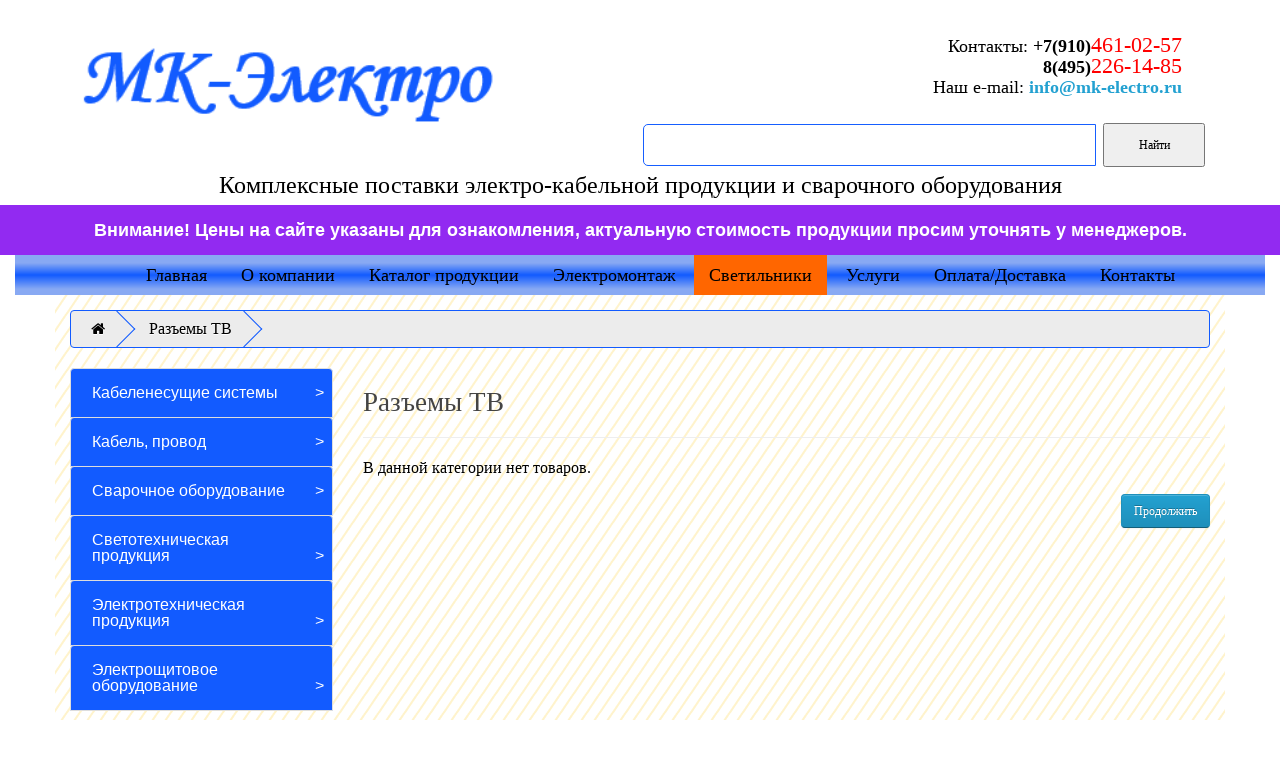

--- FILE ---
content_type: text/html; charset=utf-8
request_url: https://mk-electro.ru/razemy-tv
body_size: 75109
content:
<!DOCTYPE html>
<!--[if IE]><![endif]-->
<!--[if IE 8 ]><html dir="ltr" lang="ru" class="ie8"><![endif]-->
<!--[if IE 9 ]><html dir="ltr" lang="ru" class="ie9"><![endif]-->
<!--[if (gt IE 9)|!(IE)]><!-->
<html dir="ltr" lang="ru">
<!--<![endif]-->
<head>
<meta name="yandex-verification" content="f85518303ce60221" />
<meta charset="UTF-8" />
<meta name="viewport" content="width=device-width, initial-scale=1">
<meta http-equiv="X-UA-Compatible" content="IE=edge">
<title>Разъемы ТВ</title>

      
<base href="https://mk-electro.ru/" />
<script src="catalog/view/javascript/jquery/jquery-2.1.1.min.js" type="text/javascript"></script>
<link href="catalog/view/javascript/bootstrap/css/bootstrap.min.css?v=1769669149" rel="stylesheet" media="screen" />
<script src="catalog/view/javascript/bootstrap/js/bootstrap.min.js" type="text/javascript"></script>
<link href="catalog/view/javascript/font-awesome/css/font-awesome.min.css" rel="stylesheet" type="text/css" />
<link href="//fonts.googleapis.com/css?family=Open+Sans:400,400i,300,700" rel="stylesheet" type="text/css" />
<link href="catalog/view/theme/default/stylesheet/stylesheet.css?v=1769669149" rel="stylesheet">
 <!-- <script type="text/javascript" charset="utf-8" src="/buyme/js/buyme.js?v=1769669149"></script> -->
<link href="catalog/view/theme/default/stylesheet/isearch.css" type="text/css" rel="stylesheet" media="screen" />
<script src="catalog/view/javascript/common.js?v=1769669149" type="text/javascript"></script>
<link href="https://mk-electro.ru/razemy-tv" rel="canonical" />
<link href="https://mk-electro.ru/image/catalog/cart.png" rel="icon" />
<script src="catalog/view/javascript/dcaccordion/jquery.cookie.js" type="text/javascript"></script>
<script src="catalog/view/javascript/dcaccordion/jquery.accordion.js" type="text/javascript"></script>
<script src="catalog/view/javascript/isearch.js" type="text/javascript"></script>

									<script src="catalog/view/javascript/buyoneclick.js" type="text/javascript"></script>
											<script src="catalog/view/javascript/jquery.mask.min.js" type="text/javascript"></script>
						<script>
							$(document).ready(function(){
								$('#boc_phone').mask('+7(000)000-00-00');
							});
						</script>
															<link href="catalog/view/theme/default/stylesheet/buyoneclick.css" rel="stylesheet">				            
</head>
<body class="product-category-2063">

<nav id="top">
  <div class="container">
  <a rel="nofollow" href="/"><div class="logo"></div></a>
	<div class="content-r">
	<noindex>
	<div class="el">
	<div class="elc">Контакты:				<span style="font-weight: bolder;">+7(910)</span><span style="color:red;font-size:22px;">461-02-57</span><br>
	<span style="font-weight: bolder;">8(495)</span><span style="color:red;font-size:22px;">226-14-85</span>
	</div>
	<!-- <div>Электромонтаж:	<span style="font-weight: bolder;">+7(910)</span><span style="color:red;font-size:22px;">461-02-57</span></div> -->
	<!-- <div class="sv">Сварочное оборудование:				<span style="font-weight: bolder;">+7(910)</span><span style="color:red;font-size:22px;">461-02-57</span></div> -->
	<div class="email">Наш e-mail:		<span class="med" style="font-weight: bolder;"><a href="mailto:info@mk-electro.ru">info@mk-electro.ru</a></span></div>
	</noindex>
	</div> 

	<!-- <script> -->
  <!-- (function() { -->
    <!-- var cx = '012300804378293335553:jdizfma8up4'; -->
    <!-- var gcse = document.createElement('script'); -->
    <!-- gcse.type = 'text/javascript'; -->
    <!-- gcse.async = true; -->
    <!-- gcse.src = 'https://cse.google.com/cse.js?cx=' + cx; -->
    <!-- var s = document.getElementsByTagName('script')[0]; -->
    <!-- s.parentNode.insertBefore(gcse, s); -->
  <!-- })(); -->
<!-- </script> -->
<!-- <gcse:searchbox-only></gcse:searchbox-only> -->
<!-- <div class="ya-site-form ya-site-form_inited_no" onclick="return {'action':'http://electro-all.ru/search-ya','arrow':false,'bg':'transparent','fontsize':12,'fg':'#000000','language':'ru','logo':'rb','publicname':'Поиск по сайту electro-all.ru','suggest':true,'target':'_self','tld':'ru','type':2,'usebigdictionary':true,'searchid':2343555,'input_fg':'#000000','input_bg':'#ffffff','input_fontStyle':'normal','input_fontWeight':'normal','input_placeholder':'','input_placeholderColor':'#000000','input_borderColor':'#ffff00'}"><form action="https://yandex.ru/search/site/" method="get" target="_self" accept-charset="utf-8"><input type="hidden" name="searchid" value="2343555"/><input type="hidden" name="l10n" value="ru"/><input type="hidden" name="reqenc" value=""/><input type="search" name="text" value=""/><input type="submit" value="Найти"/></form></div><style type="text/css">.ya-page_js_yes .ya-site-form_inited_no { display: none; }</style><script type="text/javascript">(function(w,d,c){var s=d.createElement('script'),h=d.getElementsByTagName('script')[0],e=d.documentElement;if((' '+e.className+' ').indexOf(' ya-page_js_yes ')===-1){e.className+=' ya-page_js_yes';}s.type='text/javascript';s.async=true;s.charset='utf-8';s.src=(d.location.protocol==='https:'?'https:':'http:')+'//site.yandex.net/v2.0/js/all.js';h.parentNode.insertBefore(s,h);(w[c]||(w[c]=[])).push(function(){Ya.Site.Form.init()})})(window,document,'yandex_site_callbacks');</script>  -->
 
	<!-- <div style="float:right;padding-right:0px;" class="col-sm-5 search"> -->
	<!-- <div id="search" class="input-group">
  <input type="text" name="search" value="" placeholder="Поиск" class="form-control input-lg" />
  <span class="input-group-btn">
    <button type="button" class="btn btn-default btn-lg"><i class="fa fa-search"></i></button>
  </span>
</div> -->
      <!-- </div> -->
<div class="ya-site-form ya-site-form_inited_no" data-bem="{&quot;action&quot;:&quot;http://mk-electro.ru/yandex&quot;,&quot;arrow&quot;:false,&quot;bg&quot;:&quot;transparent&quot;,&quot;fontsize&quot;:12,&quot;fg&quot;:&quot;#000000&quot;,&quot;language&quot;:&quot;ru&quot;,&quot;logo&quot;:&quot;rb&quot;,&quot;publicname&quot;:&quot;Поиск по сайту mk-electro.ru&quot;,&quot;suggest&quot;:true,&quot;target&quot;:&quot;_self&quot;,&quot;tld&quot;:&quot;ru&quot;,&quot;type&quot;:2,&quot;usebigdictionary&quot;:true,&quot;searchid&quot;:2343555,&quot;input_fg&quot;:&quot;#000000&quot;,&quot;input_bg&quot;:&quot;#ffffff&quot;,&quot;input_fontStyle&quot;:&quot;normal&quot;,&quot;input_fontWeight&quot;:&quot;normal&quot;,&quot;input_placeholder&quot;:&quot;&quot;,&quot;input_placeholderColor&quot;:&quot;#fff&quot;,&quot;input_borderColor&quot;:&quot;#165eff&quot;}"><form action="https://yandex.ru/search/site/" method="get" target="_self" accept-charset="utf-8"><input type="hidden" name="searchid" value="2343555"/><input type="hidden" name="l10n" value="ru"/><input type="hidden" name="reqenc" value=""/><input type="search" name="text" value=""/><input type="submit" value="Найти"/></form></div><style type="text/css">.ya-page_js_yes .ya-site-form_inited_no { display: none; }</style><script type="text/javascript">(function(w,d,c){var s=d.createElement('script'),h=d.getElementsByTagName('script')[0],e=d.documentElement;if((' '+e.className+' ').indexOf(' ya-page_js_yes ')===-1){e.className+=' ya-page_js_yes';}s.type='text/javascript';s.async=true;s.charset='utf-8';s.src=(d.location.protocol==='https:'?'https:':'http:')+'//site.yandex.net/v2.0/js/all.js';h.parentNode.insertBefore(s,h);(w[c]||(w[c]=[])).push(function(){Ya.Site.Form.init()})})(window,document,'yandex_site_callbacks');</script>
</form></div><style type="text/css">.ya-page_js_yes .ya-site-form_inited_no { display: none; }</style><script type="text/javascript">(function(w,d,c){var s=d.createElement('script'),h=d.getElementsByTagName('script')[0],e=d.documentElement;if((' '+e.className+' ').indexOf(' ya-page_js_yes ')===-1){e.className+=' ya-page_js_yes';}s.type='text/javascript';s.async=true;s.charset='utf-8';s.src=(d.location.protocol==='https:'?'https:':'http:')+'//site.yandex.net/v2.0/js/all.js';h.parentNode.insertBefore(s,h);(w[c]||(w[c]=[])).push(function(){Ya.Site.Form.init()})})(window,document,'yandex_site_callbacks');</script>
    <!--  -->
    <!--  -->
	
    <!-- <div id="top-links" class="nav pull-right"> --> 
      <!-- <ul class="list-inline"> -->
        <!-- <li><a href="https://mk-electro.ru/index.php?route=information/contact"><i class="fa fa-phone"></i></a> <span class="hidden-xs hidden-sm hidden-md">+7(910)461-02-57</span></li> -->
        <!-- <li class="dropdown"><a href="https://mk-electro.ru/index.php?route=account/account" title="Личный кабинет" class="dropdown-toggle" data-toggle="dropdown"><i class="fa fa-user"></i> <span class="hidden-xs hidden-sm hidden-md">Личный кабинет</span> <span class="caret"></span></a> -->
          <!-- <ul class="dropdown-menu dropdown-menu-right"> -->
            <!--  -->
            <!-- <li><a href="https://mk-electro.ru/index.php?route=account/register">Регистрация</a></li> -->
            <!-- <li><a href="https://mk-electro.ru/index.php?route=account/login">Авторизация</a></li> -->
            <!--  -->
          <!-- </ul> -->
        <!-- </li> -->
        <!-- <li><a href="https://mk-electro.ru/index.php?route=account/wishlist" id="wishlist-total" title="Закладки (0)"><i class="fa fa-heart"></i> <span class="hidden-xs hidden-sm hidden-md">Закладки (0)</span></a></li> -->
        <!-- <li><a href="https://mk-electro.ru/index.php?route=checkout/cart" title="Корзина"><i class="fa fa-shopping-cart"></i> <span class="hidden-xs hidden-sm hidden-md">Корзина</span></a></li> -->
        <!-- <li><a href="https://mk-electro.ru/index.php?route=checkout/checkout" title="Оформление заказа"><i class="fa fa-share"></i> <span class="hidden-xs hidden-sm hidden-md">Оформление заказа</span></a></li> -->
      <!-- </ul> -->
    <!-- </div> -->
  </div>
  
</nav><div style="text-align:center;width:100%;margin-bottom:10px;font-size: 24px;">Комплексные поставки электро-кабельной продукции и сварочного оборудования</div>
<div style="    padding: 15px;    color: white;    font-size: 18px;    font-weight: bold;    background-color: #922af1;    font-family: 'DIN-Text-Thin', Arial, sans-serif;    margin: 0 auto;    text-align: center;    ">Внимание! Цены на сайте указаны для ознакомления, актуальную стоимость продукции просим уточнять у менеджеров.</div>
<div class="container-2">
<button class="hamburger hamburger--slider" type="button">
  <span class="hamburger-box">
    <span class="hamburger-inner"></span>
  </span>
</button>
<div class="menu_bar" style="padding: 0px 15px">
  <div id="menu" align="center">
    <ul class="main_menu"> 
    <li><a class="menu_item" rel="nofollow" href="/index.php?route=common/home">Главная</a></li>
    <li><a class="menu_item" rel="nofollow" href="company">О компании</a></li>
    <li><a class="menu_item" rel="nofollow" href="/index.php?route=product/category&amp;path=166">Каталог продукции</a></li>
    <li><a class="menu_item" rel="nofollow" href="electroservice">Электромонтаж</a></li>
	<li style="background: #ff6600;"><a class="menu_item" rel="nofollow" href="https://svet.mk-electro.ru">Светильники</a></li>
    <!-- <li><a href="new">Новости</a></li> -->
    <li><a class="menu_item" rel="nofollow" href="uslugi">Услуги</a></li>
    <li><a class="menu_item" rel="nofollow" href="oplata">Оплата/Доставка</a></li>
    <li><a class="menu_item" rel="nofollow" href="contacts">Контакты</a></li>
     <div class="button-search"></div>
    </ul>
  </div>
</div>
</div>
<!-- <header> -->
  <!-- <div class="container"> -->
    <!-- <div class="row"> -->
      <!-- <div class="col-sm-4"> -->
        <!-- <div id="logo"> -->
          <!--  -->
          <!-- <a href="https://mk-electro.ru/index.php?route=common/home"><img src="https://mk-electro.ru/image/catalog/logo.png" title="Интернет магазин &quot;MK-electro&quot;" alt="Интернет магазин &quot;MK-electro&quot;" class="img-responsive" /></a> -->
          <!--  -->
        <!-- </div> -->
      <!-- </div> -->
      <!-- <div class="col-sm-5"><div id="search" class="input-group">
  <input type="text" name="search" value="" placeholder="Поиск" class="form-control input-lg" />
  <span class="input-group-btn">
    <button type="button" class="btn btn-default btn-lg"><i class="fa fa-search"></i></button>
  </span>
</div> -->
      <!-- </div> -->
      <!-- <div class="col-sm-3"><div id="cart" class="btn-group btn-block">
  <button type="button" data-toggle="dropdown" data-loading-text="Загрузка..." class="btn btn-inverse btn-block btn-lg dropdown-toggle"><i class="fa fa-shopping-cart"></i> <span id="cart-total">Товаров 0 (0р.)</span></button>
  <ul class="dropdown-menu pull-right">
        <li>
      <p class="text-center">Ваша корзина пуста!</p>
    </li>
      </ul>
</div>
</div> -->
    <!-- </div> -->
  <!-- </div> -->
<!-- </header> -->
<div class="container">
  <ul class="breadcrumb">
        <li><a href="https://mk-electro.ru/index.php?route=common/home"><i class="fa fa-home"></i></a></li>
        <li><a href="https://mk-electro.ru/razemy-tv">Разъемы ТВ</a></li>
      </ul>
  <div class="row"><aside id="column-left" class="col-sm-3 hidden-xs">
    
<script>
    $(function(){
        //$('.catalog').dcAccordion();
    })
</script>
<div class="navigation">
<ul class="list-group list-group-root catalog">
    <li class="item-p has-sub">
    <a class="list-group-item" href="https://mk-electro.ru/kabelenesushchie-sistemy">Кабеленесущие системы</a>
    <ul class="list-group">
        <li class="item-p has-sub">
    <a class="list-group-item" href="https://mk-electro.ru/kabelnye-kanaly">Кабельные каналы</a>
    <ul class="list-group">
        <li class="item-p has-sub">
    <a class="list-group-item" href="https://mk-electro.ru/kabel-kanaly-alyuminievye-i-kolonny">Кабель-каналы алюминиевые и колонны</a>
    <ul class="list-group">
        <li class="item-p">
    <a class="list-group-item" href="https://mk-electro.ru/ustanovochnye-kabelkanaly-alyuminiy-obo-bettermann"> Установочные кабельканалы, алюминий OBO Bettermann</a>
</li>
<li class="item-p has-sub">
    <a class="list-group-item" href="https://mk-electro.ru/alyuminievye-koroba-i-kolonny-dkc">Алюминиевые короба и колонны DKC</a>
    <ul class="list-group">
        <li class="item-p">
    <a class="list-group-item" href="https://mk-electro.ru/aksessuary-dlya-korobov-iz-alyuminiya-dkc">Аксессуары для коробов из алюминия DKC</a>
</li>
<li class="item-p">
    <a class="list-group-item" href="https://mk-electro.ru/aksessuary-dlya-elektroustanovki-dkc">Аксессуары для электроустановки DKC</a>
</li>
<li class="item-p">
    <a class="list-group-item" href="https://mk-electro.ru/koroba-i-kolonny-iz-alyuminiya-dkc">Короба и колонны из алюминия DKC</a>
</li>
    </ul>
</li>
    </ul>
</li>
<li class="item-p has-sub">
    <a class="list-group-item" href="https://mk-electro.ru/kabel-kanaly-dlya-sistem-kondicionirovaniya">Кабель-каналы для систем кондиционирования</a>
    <ul class="list-group">
        <li class="item-p has-sub">
    <a class="list-group-item" href="https://mk-electro.ru/koroba-i-aksessuary-dlya-kondicionirovaniya-dkc">Короба и аксессуары для кондиционирования DKC</a>
    <ul class="list-group">
        <li class="item-p">
    <a class="list-group-item" href="https://mk-electro.ru/koroba-dlya-kondicionerov-angara-dkc">Короба для кондиционеров ''Angara'' DKC</a>
</li>
<li class="item-p">
    <a class="list-group-item" href="https://mk-electro.ru/shlangi-drenazhnye-angara-dkc">Шланги дренажные ''Angara'' DKC</a>
</li>
    </ul>
</li>
    </ul>
</li>
<li class="item-p has-sub">
    <a class="list-group-item" href="https://mk-electro.ru/kabel-kanaly-magistralnye-minikanaly">Кабель-каналы магистральные (миниканалы)</a>
    <ul class="list-group">
        <li class="item-p">
    <a class="list-group-item" href="https://mk-electro.ru/kabel-kanaly-ecoline-iek">Кабель-каналы  ECOLINE ИЭК</a>
</li>
<li class="item-p has-sub">
    <a class="list-group-item" href="https://mk-electro.ru/kabel-kanaly-elekor-iek">Кабель-каналы  Элекор ИЭК</a>
    <ul class="list-group">
        <li class="item-p">
    <a class="list-group-item" href="https://mk-electro.ru/aksessuary-dlya-kabel-kanala-elekor-iek">Аксессуары для кабель-канала Элекор ИЭК</a>
</li>
<li class="item-p">
    <a class="list-group-item" href="https://mk-electro.ru/kabel-kanal-elekor-iek">Кабель-канал  Элекор ИЭК</a>
</li>
    </ul>
</li>
<li class="item-p has-sub">
    <a class="list-group-item" href="https://mk-electro.ru/kabel-kanaly-dkc">Кабель-каналы DKC</a>
    <ul class="list-group">
        <li class="item-p">
    <a class="list-group-item" href="https://mk-electro.ru/aksessuary-dlya-minikanala-in-liner-dkc">Аксессуары для миниканала ''In-Liner'' DKC</a>
</li>
<li class="item-p">
    <a class="list-group-item" href="https://mk-electro.ru/minikanal-in-liner-dkc">Миниканал ''In-Liner'' DKC</a>
</li>
    </ul>
</li>
<li class="item-p has-sub">
    <a class="list-group-item" href="https://mk-electro.ru/kabel-kanaly-ekf">Кабель-каналы EKF</a>
    <ul class="list-group">
        <li class="item-p">
    <a class="list-group-item" href="https://mk-electro.ru/aksessuary-dlya-kabel-kanala-ekf">Аксессуары для кабель-канала EKF</a>
</li>
<li class="item-p">
    <a class="list-group-item" href="https://mk-electro.ru/kabel-kanal-flex">Кабель-канал Flex</a>
</li>
    </ul>
</li>
<li class="item-p">
    <a class="list-group-item" href="https://mk-electro.ru/kabel-kanaly-legrand">Кабель-каналы Legrand</a>
</li>
<li class="item-p">
    <a class="list-group-item" href="https://mk-electro.ru/kabel-kanaly-tplast">Кабель-каналы t.plast</a>
</li>
<li class="item-p has-sub">
    <a class="list-group-item" href="https://mk-electro.ru/kabel-kanaly-tdm">Кабель-каналы TDM</a>
    <ul class="list-group">
        <li class="item-p">
    <a class="list-group-item" href="https://mk-electro.ru/aksessuary-dlya-kabel-kanala-tdm">Аксессуары для кабель-канала TDM</a>
</li>
<li class="item-p">
    <a class="list-group-item" href="https://mk-electro.ru/kabel-kanal-tdm">Кабель-канал TDM</a>
</li>
    </ul>
</li>
<li class="item-p">
    <a class="list-group-item" href="https://mk-electro.ru/kabel-kanaly-otechestvennye">Кабель-каналы отечественные</a>
</li>
<li class="item-p">
    <a class="list-group-item" href="https://mk-electro.ru/kabel-kanaly-promrukav">Кабель-каналы Промрукав</a>
</li>
<li class="item-p has-sub">
    <a class="list-group-item" href="https://mk-electro.ru/kabel-kanaly-ruvinil">Кабель-каналы Рувинил</a>
    <ul class="list-group">
        <li class="item-p">
    <a class="list-group-item" href="https://mk-electro.ru/aksessuary-dlya-kabel-kanala-ruvinil-1">Аксессуары для кабель-канала Рувинил</a>
</li>
<li class="item-p">
    <a class="list-group-item" href="https://mk-electro.ru/kabel-kanal-ruvinil">Кабель-канал Рувинил</a>
</li>
    </ul>
</li>
<li class="item-p">
    <a class="list-group-item" href="https://mk-electro.ru/kabel-kanaly-samokleyushchiesya-iek">Кабель-каналы самоклеющиеся ИЭК</a>
</li>
<li class="item-p">
    <a class="list-group-item" href="https://mk-electro.ru/kabel-kanaly-ural-pak">Кабель-каналы Урал ПАК</a>
</li>
<li class="item-p has-sub">
    <a class="list-group-item" href="https://mk-electro.ru/kabel-kanaly-e-plast">Кабель-каналы Э-Пласт</a>
    <ul class="list-group">
        <li class="item-p">
    <a class="list-group-item" href="https://mk-electro.ru/aksessuary-dlya-kabel-kanalov-e-plast">Аксессуары для кабель-каналов Э-Пласт</a>
</li>
    </ul>
</li>
<li class="item-p">
    <a class="list-group-item" href="https://mk-electro.ru/kabel-kanaly-era">Кабель-каналы ЭРА</a>
</li>
    </ul>
</li>
<li class="item-p has-sub">
    <a class="list-group-item" href="https://mk-electro.ru/kabel-kanaly-napolnye-i-plintusnye">Кабель-каналы напольные и плинтусные</a>
    <ul class="list-group">
        <li class="item-p has-sub">
    <a class="list-group-item" href="https://mk-electro.ru/kabel-kanaly-napolnye-i-plintusnye-dkc">Кабель-каналы напольные и плинтусные DKC</a>
    <ul class="list-group">
        <li class="item-p has-sub">
    <a class="list-group-item" href="https://mk-electro.ru/kanaly-plintusa-evolutionart-dkc">Каналы-плинтуса ''Evolution/Art'' DKC</a>
    <ul class="list-group">
        <li class="item-p">
    <a class="list-group-item" href="https://mk-electro.ru/aksessuary-dlya-kanalov-plintusov-evolutionart-dkc">Аксессуары для каналов-плинтусов ''Evolution/Art'' DKC</a>
</li>
<li class="item-p has-sub">
    <a class="list-group-item" href="https://mk-electro.ru/kanaly-plintusa-evolutionart-dkc-1">Каналы-плинтуса ''Evolution/Art'' DKC</a>
    <ul class="list-group">
        <li class="item-p">
    <a class="list-group-item" href="https://mk-electro.ru/kanal-plintus-3-otdeleniya-evolutionart-dkc">Канал-плинтус 3 отделения ''Evolution/Art'' DKC</a>
</li>
<li class="item-p">
    <a class="list-group-item" href="https://mk-electro.ru/kanal-plintus-5-otdeleniy-evolutionart-dkc">Канал-плинтус 5 отделений ''Evolution/Art'' DKC</a>
</li>
    </ul>
</li>
    </ul>
</li>
<li class="item-p">
    <a class="list-group-item" href="https://mk-electro.ru/napolnaya-bashenka-bus-in-liner-front-dkc">Напольная башенка BUS ''In-Liner Front'' DKC</a>
</li>
<li class="item-p">
    <a class="list-group-item" href="https://mk-electro.ru/napolnye-kanaly-in-liner-front-dkc">Напольные каналы ''In-Liner Front'' DKC</a>
</li>
<li class="item-p">
    <a class="list-group-item" href="https://mk-electro.ru/napolnye-lyuchki-in-liner-front-dkc">Напольные лючки ''In-Liner Front'' DKC</a>
</li>
    </ul>
</li>
<li class="item-p">
    <a class="list-group-item" href="https://mk-electro.ru/kabel-kanaly-napolnye-i-plintusnye-elekor-iek">Кабель-каналы напольные и плинтусные Элекор ИЭК</a>
</li>
<li class="item-p has-sub">
    <a class="list-group-item" href="https://mk-electro.ru/sistemy-prokladki-kabelya-v-polah-obo-bettermann">Системы прокладки кабеля в полах OBO Bettermann</a>
    <ul class="list-group">
        <li class="item-p">
    <a class="list-group-item" href="https://mk-electro.ru/napolnye-sistemy">Напольные системы</a>
</li>
<li class="item-p">
    <a class="list-group-item" href="https://mk-electro.ru/podpolnye-sistemy-skrytoy-ustanovki">Подпольные системы скрытой установки</a>
</li>
<li class="item-p">
    <a class="list-group-item" href="https://mk-electro.ru/sistemy-kassetnyh-ramok-rk">Системы кассетных рамок RK</a>
</li>
<li class="item-p">
    <a class="list-group-item" href="https://mk-electro.ru/sistemy-lyuchkov-ges-r2">Системы лючков GES R2</a>
</li>
<li class="item-p">
    <a class="list-group-item" href="https://mk-electro.ru/sistemy-lyuchkov-udhome">Системы лючков UDHome</a>
</li>
<li class="item-p">
    <a class="list-group-item" href="https://mk-electro.ru/sistemy-montazhnyh-aksessuarov">Системы монтажных аксессуаров</a>
</li>
<li class="item-p">
    <a class="list-group-item" href="https://mk-electro.ru/sistemy-otkryvaemyh-kanalov">Системы открываемых каналов</a>
</li>
<li class="item-p">
    <a class="list-group-item" href="https://mk-electro.ru/sistemy-elektromontazhnyh-izdeliy">Системы электромонтажных изделий</a>
</li>
    </ul>
</li>
    </ul>
</li>
<li class="item-p has-sub">
    <a class="list-group-item" href="https://mk-electro.ru/kabel-kanaly-parapetnye">Кабель-каналы парапетные</a>
    <ul class="list-group">
        <li class="item-p has-sub">
    <a class="list-group-item" href="https://mk-electro.ru/kabel-kanaly-parapetnye-dkc">Кабель-каналы парапетные DKC</a>
    <ul class="list-group">
        <li class="item-p has-sub">
    <a class="list-group-item" href="https://mk-electro.ru/innovacionnye-kabelnye-kanaly-in-liner-front-dkc">Инновационные кабельные каналы ''In-Liner Front'' DKC</a>
    <ul class="list-group">
        <li class="item-p">
    <a class="list-group-item" href="https://mk-electro.ru/aksessuary-dlya-elektroustanovki-in-liner-front-dkc">Аксессуары для электроустановки ''In-Liner Front'' DKC</a>
</li>
<li class="item-p">
    <a class="list-group-item" href="https://mk-electro.ru/kabel-kanal-110h50-mm-i-aksessuary-in-liner-front-dkc">Кабель-канал 110х50 мм и аксессуары ''In-Liner Front'' DKC</a>
</li>
<li class="item-p">
    <a class="list-group-item" href="https://mk-electro.ru/kabel-kanal-140h50-mm-i-aksessuary-in-liner-front-dkc">Кабель-канал 140х50 мм и аксессуары ''In-Liner Front'' DKC</a>
</li>
<li class="item-p">
    <a class="list-group-item" href="https://mk-electro.ru/kabel-kanal-70h22-mm-i-aksessuary-in-liner-front-dkc">Кабель-канал 70х22 мм и аксессуары ''In-Liner Front'' DKC</a>
</li>
<li class="item-p">
    <a class="list-group-item" href="https://mk-electro.ru/kabel-kanal-90h25-mm-i-aksessuary-in-liner-front-dkc">Кабель-канал 90х25 мм и аксессуары ''In-Liner Front'' DKC</a>
</li>
<li class="item-p">
    <a class="list-group-item" href="https://mk-electro.ru/kabel-kanal-90h50-mm-i-aksessuary-in-liner-front-dkc">Кабель-канал 90х50 мм и аксессуары ''In-Liner Front'' DKC</a>
</li>
    </ul>
</li>
<li class="item-p has-sub">
    <a class="list-group-item" href="https://mk-electro.ru/kabelnye-kanaly-klassicheskie-in-liner-dkc">Кабельные каналы классические  ''In-Liner'' DKC</a>
    <ul class="list-group">
        <li class="item-p">
    <a class="list-group-item" href="https://mk-electro.ru/aksessuary-dlya-kabel-kanala-in-liner-dkc">Аксессуары для кабель-канала ''In-Liner'' DKC</a>
</li>
<li class="item-p">
    <a class="list-group-item" href="https://mk-electro.ru/kabel-kanal-in-liner-dkc">Кабель-канал ''In-Liner'' DKC</a>
</li>
    </ul>
</li>
    </ul>
</li>
<li class="item-p has-sub">
    <a class="list-group-item" href="https://mk-electro.ru/kabel-kanaly-parapetnye-legrand">Кабель-каналы парапетные Legrand</a>
    <ul class="list-group">
        <li class="item-p">
    <a class="list-group-item" href="https://mk-electro.ru/kabel-kanaly-dlp-s-gibkoy-kryshkoy-legrand">Кабель-каналы DLP с гибкой крышкой Legrand</a>
</li>
<li class="item-p">
    <a class="list-group-item" href="https://mk-electro.ru/kabel-kanaly-metra-legrand">Кабель-каналы Metra Legrand</a>
</li>
<li class="item-p">
    <a class="list-group-item" href="https://mk-electro.ru/kolonny-mnogorozetochnye-bloki-legrand">Колонны, многорозеточные блоки Legrand</a>
</li>
<li class="item-p">
    <a class="list-group-item" href="https://mk-electro.ru/mini-plintusy-i-plintusy-dlp-legrand">Мини-плинтусы и плинтусы DLP Legrand</a>
</li>
    </ul>
</li>
<li class="item-p has-sub">
    <a class="list-group-item" href="https://mk-electro.ru/kabel-kanaly-parapetnye-spl">Кабель-каналы парапетные SPL</a>
    <ul class="list-group">
        <li class="item-p">
    <a class="list-group-item" href="https://mk-electro.ru/aksessuary-dlya-kabel-kanala-spl">Аксессуары для кабель-канала SPL</a>
</li>
<li class="item-p">
    <a class="list-group-item" href="https://mk-electro.ru/kabel-kanaly-parapetnye-spl-1">Кабель-каналы парапетные SPL</a>
</li>
    </ul>
</li>
<li class="item-p">
    <a class="list-group-item" href="https://mk-electro.ru/kabel-kanaly-parapetnye-spl-2">Кабель-каналы парапетные SPL</a>
</li>
<li class="item-p has-sub">
    <a class="list-group-item" href="https://mk-electro.ru/kabel-kanaly-parapetnye-praymer-iek">Кабель-каналы парапетные Праймер ИЭК</a>
    <ul class="list-group">
        <li class="item-p">
    <a class="list-group-item" href="https://mk-electro.ru/aksessuary-dlya-kabel-kanala-praymer-iek">Аксессуары для кабель-канала Праймер ИЭК</a>
</li>
<li class="item-p">
    <a class="list-group-item" href="https://mk-electro.ru/kabel-kanal-praymer-iek">Кабель-канал Праймер ИЭК</a>
</li>
    </ul>
</li>
<li class="item-p has-sub">
    <a class="list-group-item" href="https://mk-electro.ru/kabel-kanaly-parapetnye-ruvinil">Кабель-каналы парапетные Рувинил</a>
    <ul class="list-group">
        <li class="item-p">
    <a class="list-group-item" href="https://mk-electro.ru/aksessuary-dlya-kabel-kanala-ruvinil">Аксессуары для кабель-канала Рувинил</a>
</li>
<li class="item-p">
    <a class="list-group-item" href="https://mk-electro.ru/kabel-kanal-parapetnyy-ruvinil">Кабель-канал парапетный Рувинил</a>
</li>
    </ul>
</li>
    </ul>
</li>
<li class="item-p has-sub">
    <a class="list-group-item" href="https://mk-electro.ru/kabel-kanaly-perforirovannye">Кабель-каналы перфорированные</a>
    <ul class="list-group">
        <li class="item-p">
    <a class="list-group-item" href="https://mk-electro.ru/kabel-kanaly-perforirovannye-quadro-dkc">Кабель-каналы перфорированные "Quadro" DKC</a>
</li>
<li class="item-p">
    <a class="list-group-item" href="https://mk-electro.ru/kabel-kanaly-perforirovannye-abb">Кабель-каналы перфорированные ABB</a>
</li>
<li class="item-p">
    <a class="list-group-item" href="https://mk-electro.ru/kabel-kanaly-perforirovannye-ekf">Кабель-каналы перфорированные EKF</a>
</li>
<li class="item-p">
    <a class="list-group-item" href="https://mk-electro.ru/kabel-kanaly-perforirovannye-impakt-tdm">Кабель-каналы перфорированные Импакт TDM</a>
</li>
<li class="item-p">
    <a class="list-group-item" href="https://mk-electro.ru/kabel-kanaly-perforirovannyy-impakt-iek">Кабель-каналы перфорированный Импакт ИЭК</a>
</li>
    </ul>
</li>
<li class="item-p has-sub">
    <a class="list-group-item" href="https://mk-electro.ru/kabel-kanaly-s-teksturoy-pod-derevo">Кабель-каналы с текстурой под дерево</a>
    <ul class="list-group">
        <li class="item-p has-sub">
    <a class="list-group-item" href="https://mk-electro.ru/kabel-kanaly-s-teksturoy-pod-derevo-tdm">Кабель-каналы с текстурой под дерево TDM</a>
    <ul class="list-group">
        <li class="item-p">
    <a class="list-group-item" href="https://mk-electro.ru/kabel-kanal-s-teksturoy-pod-derevo-buk-tdm">Кабель-канал с текстурой под дерево "бук" TDM</a>
</li>
<li class="item-p">
    <a class="list-group-item" href="https://mk-electro.ru/kabel-kanal-s-teksturoy-pod-derevo-zheltaya-sosna-tdm">Кабель-канал с текстурой под дерево "желтая сосна" TDM</a>
</li>
<li class="item-p">
    <a class="list-group-item" href="https://mk-electro.ru/kabel-kanal-s-teksturoy-pod-derevo-oreh-tdm">Кабель-канал с текстурой под дерево "орех" TDM</a>
</li>
<li class="item-p">
    <a class="list-group-item" href="https://mk-electro.ru/kabel-kanal-s-teksturoy-pod-derevo-sosna-tdm">Кабель-канал с текстурой под дерево "сосна" TDM</a>
</li>
    </ul>
</li>
<li class="item-p has-sub">
    <a class="list-group-item" href="https://mk-electro.ru/kabel-kanaly-s-teksturoy-pod-derevo-promrukav">Кабель-каналы с текстурой под дерево Промрукав</a>
    <ul class="list-group">
        <li class="item-p">
    <a class="list-group-item" href="https://mk-electro.ru/kabel-kanal-s-teksturoy-pod-derevo-buk-promrukav">Кабель-канал с текстурой под дерево "бук" Промрукав</a>
</li>
<li class="item-p">
    <a class="list-group-item" href="https://mk-electro.ru/kabel-kanal-s-teksturoy-pod-derevo-sosna-promrukav">Кабель-канал с текстурой под дерево "сосна" Промрукав</a>
</li>
    </ul>
</li>
<li class="item-p">
    <a class="list-group-item" href="https://mk-electro.ru/kabel-kanaly-s-teksturoy-pod-derevo-era">Кабель-каналы с текстурой под дерево ЭРА</a>
</li>
<li class="item-p has-sub">
    <a class="list-group-item" href="https://mk-electro.ru/kabel-kanaly-teksturoy-pod-derevo-iek">Кабель-каналы текстурой под дерево ИЭК</a>
    <ul class="list-group">
        <li class="item-p">
    <a class="list-group-item" href="https://mk-electro.ru/aksessuary-dlya-kabel-kanala-s-teksturoy-pod-derevo-iek">Аксессуары для кабель-канала с текстурой под дерево ИЭК</a>
</li>
<li class="item-p">
    <a class="list-group-item" href="https://mk-electro.ru/kabel-kanal-elekor-s-teksturoy-pod-derevo-dub-iek">Кабель-канал Элекор с текстурой под дерево "дуб" ИЭК</a>
</li>
<li class="item-p">
    <a class="list-group-item" href="https://mk-electro.ru/kabel-kanal-elekor-s-teksturoy-pod-derevo-sosna-iek">Кабель-канал Элекор с текстурой под дерево "сосна" ИЭК</a>
</li>
    </ul>
</li>
    </ul>
</li>
<li class="item-p has-sub">
    <a class="list-group-item" href="https://mk-electro.ru/kabelnye-kanaly-obo-bettermann">Кабельные каналы OBO Bettermann</a>
    <ul class="list-group">
        <li class="item-p">
    <a class="list-group-item" href="https://mk-electro.ru/aksessuary-k-ustanovochnym-kabelkanalam-i-servisnym-stoykam">Аксессуары к установочным кабельканалам и сервисным стойкам</a>
</li>
<li class="item-p">
    <a class="list-group-item" href="https://mk-electro.ru/kabelnyy-kanal-metall">Кабельный канал, металл</a>
</li>
<li class="item-p">
    <a class="list-group-item" href="https://mk-electro.ru/kabelnyy-kanal-plastik">Кабельный канал, пластик</a>
</li>
<li class="item-p">
    <a class="list-group-item" href="https://mk-electro.ru/kanaly-dlya-prokladki-vnutri-elektroshchitov">Каналы для прокладки внутри электрощитов</a>
</li>
<li class="item-p">
    <a class="list-group-item" href="https://mk-electro.ru/servisnye-stoyki">Сервисные стойки</a>
</li>
<li class="item-p">
    <a class="list-group-item" href="https://mk-electro.ru/ustanovochnye-kabelkanaly-plastik">Установочные кабельканалы, пластик</a>
</li>
<li class="item-p">
    <a class="list-group-item" href="https://mk-electro.ru/ustanovochnye-kabelkanaly-stal">Установочные кабельканалы, сталь</a>
</li>
    </ul>
</li>
    </ul>
</li>
<li class="item-p has-sub">
    <a class="list-group-item" href="https://mk-electro.ru/krepyozh">Крепёж</a>
    <ul class="list-group">
        <li class="item-p has-sub">
    <a class="list-group-item" href="https://mk-electro.ru/ankery">Анкеры</a>
    <ul class="list-group">
        <li class="item-p">
    <a class="list-group-item" href="https://mk-electro.ru/ankery-dyubeli-molli">Анкеры (дюбели) Молли</a>
</li>
<li class="item-p">
    <a class="list-group-item" href="https://mk-electro.ru/ankery-zabivaemye-latunnye-laz">Анкеры забиваемые латунные LAZ</a>
</li>
<li class="item-p">
    <a class="list-group-item" href="https://mk-electro.ru/ankery-zabivaemye-ocinkovannye-drm">Анкеры забиваемые оцинкованные DRM</a>
</li>
<li class="item-p">
    <a class="list-group-item" href="https://mk-electro.ru/ankery-klinovye-man">Анкеры клиновые MAN</a>
</li>
<li class="item-p">
    <a class="list-group-item" href="https://mk-electro.ru/ankery-klinovye-wam">Анкеры клиновые WAM</a>
</li>
<li class="item-p">
    <a class="list-group-item" href="https://mk-electro.ru/ankery-potolochnye-s-ushkom-wam-gp">Анкеры потолочные с ушком WAM - ГП</a>
</li>
<li class="item-p">
    <a class="list-group-item" href="https://mk-electro.ru/ankery-skladnye-pruzhinnye-s-kryukom-pruzhdyubel-c-kolco">Анкеры складные пружинные с крюком (пруж/дюбель C-кольцо)</a>
</li>
<li class="item-p">
    <a class="list-group-item" href="https://mk-electro.ru/ankery-himicheskie">Анкеры химические</a>
</li>
<li class="item-p">
    <a class="list-group-item" href="https://mk-electro.ru/bolty-ankernye-hbm">Болты анкерные HBM</a>
</li>
<li class="item-p">
    <a class="list-group-item" href="https://mk-electro.ru/bolty-ankernye-hg-s-kryukom">Болты анкерные HG с крюком</a>
</li>
<li class="item-p">
    <a class="list-group-item" href="https://mk-electro.ru/bolty-ankernye-hl-s-g-obraznym-kryukom">Болты анкерные HL с Г-образным крюком</a>
</li>
<li class="item-p">
    <a class="list-group-item" href="https://mk-electro.ru/bolty-ankernye-hnd-dvuhraspornye-s-gaykoy">Болты анкерные HND двухраспорные с гайкой</a>
</li>
<li class="item-p">
    <a class="list-group-item" href="https://mk-electro.ru/bolty-ankernye-hnm-s-gaykoy">Болты анкерные HNM с гайкой</a>
</li>
<li class="item-p">
    <a class="list-group-item" href="https://mk-electro.ru/bolty-ankernyy-ha-s-kolcom">Болты анкерный HA с кольцом</a>
</li>
<li class="item-p">
    <a class="list-group-item" href="https://mk-electro.ru/dyubeli-ramnye-metallicheskie-mf">Дюбели рамные металлические MF</a>
</li>
    </ul>
</li>
<li class="item-p has-sub">
    <a class="list-group-item" href="https://mk-electro.ru/gvozdi">Гвозди</a>
    <ul class="list-group">
        <li class="item-p">
    <a class="list-group-item" href="https://mk-electro.ru/gvozdi-vintovye">Гвозди винтовые</a>
</li>
<li class="item-p">
    <a class="list-group-item" href="https://mk-electro.ru/gvozdi-ershenye">Гвозди ершеные</a>
</li>
<li class="item-p">
    <a class="list-group-item" href="https://mk-electro.ru/gvozdi-stroitelnye">Гвозди строительные</a>
</li>
<li class="item-p">
    <a class="list-group-item" href="https://mk-electro.ru/gvozdi-stroitelnye-ocinkovannye">Гвозди строительные оцинкованные</a>
</li>
<li class="item-p">
    <a class="list-group-item" href="https://mk-electro.ru/gvozdi-tolevye-gost-4029-63">Гвозди толевые ГОСТ 4029-63</a>
</li>
<li class="item-p">
    <a class="list-group-item" href="https://mk-electro.ru/gvozdi-tolevye-evro-ocinkovannye">Гвозди толевые Евро оцинкованные</a>
</li>
<li class="item-p">
    <a class="list-group-item" href="https://mk-electro.ru/gvozdi-finishnye-bronzovye">Гвозди финишные бронзовые</a>
</li>
<li class="item-p">
    <a class="list-group-item" href="https://mk-electro.ru/gvozdi-finishnye-latunirovannye">Гвозди финишные латунированные</a>
</li>
<li class="item-p">
    <a class="list-group-item" href="https://mk-electro.ru/gvozdi-finishnye-omednennye">Гвозди финишные омедненные</a>
</li>
<li class="item-p">
    <a class="list-group-item" href="https://mk-electro.ru/gvozdi-finishnye-ocinkovannye">Гвозди финишные оцинкованные</a>
</li>
<li class="item-p">
    <a class="list-group-item" href="https://mk-electro.ru/gvozdi-shifernye">Гвозди шиферные</a>
</li>
<li class="item-p">
    <a class="list-group-item" href="https://mk-electro.ru/provoloki-vyazalnye">Проволоки вязальные</a>
</li>
    </ul>
</li>
<li class="item-p has-sub">
    <a class="list-group-item" href="https://mk-electro.ru/dyubeli">Дюбели</a>
    <ul class="list-group">
        <li class="item-p">
    <a class="list-group-item" href="https://mk-electro.ru/dyubeli-ankery-babochka-polipropilen">Дюбели (анкеры) Бабочка полипропилен</a>
</li>
<li class="item-p">
    <a class="list-group-item" href="https://mk-electro.ru/dyubeli-driva">Дюбели Driva</a>
</li>
<li class="item-p">
    <a class="list-group-item" href="https://mk-electro.ru/dyubeli-dlya-gazo-penobetona-metall">Дюбели для газо-пенобетона металл</a>
</li>
<li class="item-p">
    <a class="list-group-item" href="https://mk-electro.ru/dyubeli-dlya-gazo-penobetona-neylon">Дюбели для газо-пенобетона нейлон</a>
</li>
<li class="item-p">
    <a class="list-group-item" href="https://mk-electro.ru/dyubeli-dlya-teploizolyacii-s-metallicheskim-gvozdem-izm">Дюбели для теплоизоляции с металлическим гвоздем (IZM)</a>
</li>
<li class="item-p">
    <a class="list-group-item" href="https://mk-electro.ru/dyubeli-dlya-teploizolyacii-s-plastikovym-gvozdem-izo">Дюбели для теплоизоляции с пластиковым гвоздем (IZO)</a>
</li>
<li class="item-p">
    <a class="list-group-item" href="https://mk-electro.ru/dyubeli-dlya-teploizolyacii-s-termogolovkoy-izl-t">Дюбели для теплоизоляции с термоголовкой (IZL-T)</a>
</li>
<li class="item-p">
    <a class="list-group-item" href="https://mk-electro.ru/dyubeli-raspornye-tip-t-trehsegmentnye">Дюбели распорные (тип Т) трехсегментные</a>
</li>
<li class="item-p">
    <a class="list-group-item" href="https://mk-electro.ru/dyubeli-raspornye-chapay-shipyusy-polipropilen">Дюбели распорные ЧАПАЙ шипы+усы (полипропилен)</a>
</li>
<li class="item-p">
    <a class="list-group-item" href="https://mk-electro.ru/dyubeli-universalnye-polipropilen">Дюбели универсальные (полипропилен)</a>
</li>
<li class="item-p">
    <a class="list-group-item" href="https://mk-electro.ru/dyubeli-fasadnye">Дюбели фасадные</a>
</li>
<li class="item-p">
    <a class="list-group-item" href="https://mk-electro.ru/termoshayby-dlya-polikarbonata">Термошайбы для поликарбоната</a>
</li>
<li class="item-p">
    <a class="list-group-item" href="https://mk-electro.ru/shayby-krovelnye-uplotnitelnye-epdm">Шайбы кровельные уплотнительные EPDM</a>
</li>
    </ul>
</li>
<li class="item-p has-sub">
    <a class="list-group-item" href="https://mk-electro.ru/dyubel-gvozdi">Дюбель-гвозди</a>
    <ul class="list-group">
        <li class="item-p">
    <a class="list-group-item" href="https://mk-electro.ru/dyubel-gvozdi-neylon">Дюбель-гвозди (нейлон)</a>
</li>
<li class="item-p">
    <a class="list-group-item" href="https://mk-electro.ru/dyubel-gvozdi-polipropilen">Дюбель-гвозди (полипропилен)</a>
</li>
<li class="item-p">
    <a class="list-group-item" href="https://mk-electro.ru/dyubel-gvozdi-montazhnye">Дюбель-гвозди монтажные</a>
</li>
    </ul>
</li>
<li class="item-p has-sub">
    <a class="list-group-item" href="https://mk-electro.ru/krepyozh-gruzovoy-cepi-trosy-karabiny">Крепёж грузовой (цепи, тросы, карабины)</a>
    <ul class="list-group">
        <li class="item-p">
    <a class="list-group-item" href="https://mk-electro.ru/bloki-dlya-trosa-dvoynye-ocinkovannye-neylonovyy-shkiv">Блоки для троса двойные оцинкованные (нейлоновый шкив)</a>
</li>
<li class="item-p">
    <a class="list-group-item" href="https://mk-electro.ru/bloki-dlya-trosa-odinarnye-ocinkovannye-neylonovyy-shkiv">Блоки для троса одинарные оцинкованные (нейлоновый шкив)</a>
</li>
<li class="item-p">
    <a class="list-group-item" href="https://mk-electro.ru/vertlyugi-petlya-petlya-ocinkovannye">Вертлюги петля-петля оцинкованные</a>
</li>
<li class="item-p">
    <a class="list-group-item" href="https://mk-electro.ru/zazhimy-dlya-stalnyh-kanatov-din741">Зажимы для стальных канатов DIN741</a>
</li>
<li class="item-p">
    <a class="list-group-item" href="https://mk-electro.ru/zazhimy-dlya-trosa-duplex">Зажимы для троса Duplex</a>
</li>
<li class="item-p">
    <a class="list-group-item" href="https://mk-electro.ru/zazhimy-dlya-trosa-simplex">Зажимы для троса Simplex</a>
</li>
<li class="item-p">
    <a class="list-group-item" href="https://mk-electro.ru/zazhimy-dlya-trosa-alyuminievye">Зажимы для троса алюминиевые</a>
</li>
<li class="item-p">
    <a class="list-group-item" href="https://mk-electro.ru/karabiny-vintovye">Карабины винтовые</a>
</li>
<li class="item-p">
    <a class="list-group-item" href="https://mk-electro.ru/karabiny-pozharnye-din5299s">Карабины пожарные DIN5299С</a>
</li>
<li class="item-p">
    <a class="list-group-item" href="https://mk-electro.ru/karabiny-tip-125-ta">Карабины тип 125 ТА</a>
</li>
<li class="item-p">
    <a class="list-group-item" href="https://mk-electro.ru/karabiny-tip-125-ta-s-vertlyugom">Карабины тип 125 ТА с вертлюгом</a>
</li>
<li class="item-p">
    <a class="list-group-item" href="https://mk-electro.ru/koushi-dlya-stalnyh-kanatov-din6899">Коуши для стальных канатов DIN6899</a>
</li>
<li class="item-p">
    <a class="list-group-item" href="https://mk-electro.ru/kryuki-takelazhnye-s-fiksatorom-din-689">Крюки такелажные с фиксатором Din 689</a>
</li>
<li class="item-p">
    <a class="list-group-item" href="https://mk-electro.ru/kryuchki-s-obraznye">Крючки S-образные</a>
</li>
<li class="item-p">
    <a class="list-group-item" href="https://mk-electro.ru/rym-bolty-din580">Рым-болты DIN580</a>
</li>
<li class="item-p">
    <a class="list-group-item" href="https://mk-electro.ru/rym-gayki-din582">Рым-гайки DIN582</a>
</li>
<li class="item-p">
    <a class="list-group-item" href="https://mk-electro.ru/skoby-takelazhnye">Скобы такелажные</a>
</li>
<li class="item-p">
    <a class="list-group-item" href="https://mk-electro.ru/soediniteli-cepi">Соединители цепи</a>
</li>
<li class="item-p">
    <a class="list-group-item" href="https://mk-electro.ru/talrepy-kryuk-kolco-din1480">Талрепы крюк-кольцо DIN1480</a>
</li>
<li class="item-p">
    <a class="list-group-item" href="https://mk-electro.ru/trosy-v-opletke-pvh-swr-pvc">Тросы в оплетке ПВХ (SWR PVC)</a>
</li>
<li class="item-p">
    <a class="list-group-item" href="https://mk-electro.ru/trosy-dlya-rastyazhki-din3055-swr">Тросы для растяжки DIN3055 (SWR)</a>
</li>
<li class="item-p">
    <a class="list-group-item" href="https://mk-electro.ru/cepi-svarnye-dlinnozvennye-din763-llc">Цепи сварные длиннозвенные DIN763 (LLC)</a>
</li>
<li class="item-p">
    <a class="list-group-item" href="https://mk-electro.ru/cepi-svarnye-korotkozvennye-din766-slc">Цепи сварные короткозвенные DIN766 (SLC)</a>
</li>
    </ul>
</li>
<li class="item-p has-sub">
    <a class="list-group-item" href="https://mk-electro.ru/krepyozh-metricheskiy-bolty-gayki-shpilki">Крепёж метрический (болты, гайки, шпильки)</a>
    <ul class="list-group">
        <li class="item-p">
    <a class="list-group-item" href="https://mk-electro.ru/bolty-din912-s-vnutrennim-shestigrannikom">Болты DIN912 с внутренним шестигранником</a>
</li>
<li class="item-p">
    <a class="list-group-item" href="https://mk-electro.ru/bolty-din933-s-shestigrannoy-golovkoy-ocinkovannye">Болты DIN933 с шестигранной головкой оцинкованные</a>
</li>
<li class="item-p">
    <a class="list-group-item" href="https://mk-electro.ru/vinty-din7985-s-polukrugloy-golovkoy-ocinkovannye">Винты DIN7985 с полукруглой головкой оцинкованные</a>
</li>
<li class="item-p">
    <a class="list-group-item" href="https://mk-electro.ru/vinty-din84-s-cilindricheskoy-golovkoy-ocinkovannye">Винты DIN84 с цилиндрической головкой оцинкованные</a>
</li>
<li class="item-p">
    <a class="list-group-item" href="https://mk-electro.ru/vinty-din965-s-potaynoy-golovkoy-ocinkovannye">Винты DIN965 с потайной головкой оцинкованные</a>
</li>
<li class="item-p">
    <a class="list-group-item" href="https://mk-electro.ru/gayki-din-6923-shestigrannye-s-flancem">Гайки DIN 6923 шестигранные с фланцем</a>
</li>
<li class="item-p">
    <a class="list-group-item" href="https://mk-electro.ru/gayki-din1587-kolpachkovye-ocinkovannye">Гайки DIN1587 колпачковые оцинкованные</a>
</li>
<li class="item-p">
    <a class="list-group-item" href="https://mk-electro.ru/gayki-din6334-soedinitelnye-ocinkovannye">Гайки DIN6334 соединительные оцинкованные</a>
</li>
<li class="item-p">
    <a class="list-group-item" href="https://mk-electro.ru/gayki-din934-shestigrannye-ocinkovannye">Гайки DIN934 шестигранные оцинкованные</a>
</li>
<li class="item-p">
    <a class="list-group-item" href="https://mk-electro.ru/gayki-din985-samokontryashchiesya-ocinkovannye">Гайки DIN985 самоконтрящиеся оцинкованные</a>
</li>
<li class="item-p">
    <a class="list-group-item" href="https://mk-electro.ru/gayki-barashkovye-din-315">Гайки барашковые DIN 315</a>
</li>
<li class="item-p">
    <a class="list-group-item" href="https://mk-electro.ru/krepezh-iz-poliamida">Крепеж из полиамида</a>
</li>
<li class="item-p">
    <a class="list-group-item" href="https://mk-electro.ru/kryuk-vinty-petlya-vinty">Крюк-винты, петля-винты</a>
</li>
<li class="item-p">
    <a class="list-group-item" href="https://mk-electro.ru/shayby-din125a-ploskie-ocinkovannye">Шайбы DIN125а плоские оцинкованные</a>
</li>
<li class="item-p">
    <a class="list-group-item" href="https://mk-electro.ru/shayby-din127b-pruzhinnye-ocinkovannye-grovernye">Шайбы DIN127b пружинные оцинкованные (гроверные)</a>
</li>
<li class="item-p">
    <a class="list-group-item" href="https://mk-electro.ru/shayby-din9021-kuzovnye-usilennye-ocinkovannye">Шайбы DIN9021 кузовные (усиленные) оцинкованные</a>
</li>
<li class="item-p">
    <a class="list-group-item" href="https://mk-electro.ru/shpilki-rezbovye">Шпильки резьбовые</a>
</li>
    </ul>
</li>
<li class="item-p has-sub">
    <a class="list-group-item" href="https://mk-electro.ru/krepyozh-perforirovannyy">Крепёж перфорированный</a>
    <ul class="list-group">
        <li class="item-p">
    <a class="list-group-item" href="https://mk-electro.ru/ankery-regulirovochnye">Анкеры регулировочные</a>
</li>
<li class="item-p">
    <a class="list-group-item" href="https://mk-electro.ru/derzhatel-balki">Держатель балки</a>
</li>
<li class="item-p">
    <a class="list-group-item" href="https://mk-electro.ru/lenty">Ленты</a>
</li>
<li class="item-p">
    <a class="list-group-item" href="https://mk-electro.ru/opory">Опоры</a>
</li>
<li class="item-p">
    <a class="list-group-item" href="https://mk-electro.ru/opory-skolzyashchie-dlya-stropil">Опоры скользящие для стропил</a>
</li>
<li class="item-p">
    <a class="list-group-item" href="https://mk-electro.ru/plastiny">Пластины</a>
</li>
<li class="item-p">
    <a class="list-group-item" href="https://mk-electro.ru/podves-pryamoy">Подвес прямой</a>
</li>
<li class="item-p">
    <a class="list-group-item" href="https://mk-electro.ru/proboy-ushko">Пробой ушко</a>
</li>
<li class="item-p">
    <a class="list-group-item" href="https://mk-electro.ru/profili-montazhnye">Профили монтажные</a>
</li>
<li class="item-p">
    <a class="list-group-item" href="https://mk-electro.ru/ugolki">Уголки</a>
</li>
    </ul>
</li>
<li class="item-p has-sub">
    <a class="list-group-item" href="https://mk-electro.ru/krepyozh-santehnicheskiy">Крепёж сантехнический</a>
    <ul class="list-group">
        <li class="item-p">
    <a class="list-group-item" href="https://mk-electro.ru/homuty-obzhimnye-nerzhaveyushchaya-stal">Хомуты обжимные нержавеющая сталь</a>
</li>
<li class="item-p">
    <a class="list-group-item" href="https://mk-electro.ru/homuty-obzhimnye-s-babochkoy-nerzhaveyushchaya-stal">Хомуты обжимные с бабочкой нержавеющая сталь</a>
</li>
<li class="item-p">
    <a class="list-group-item" href="https://mk-electro.ru/homuty-obzhimnye-s-babochkoy-cink">Хомуты обжимные с бабочкой цинк</a>
</li>
<li class="item-p">
    <a class="list-group-item" href="https://mk-electro.ru/homuty-obzhimnye-cink">Хомуты обжимные цинк</a>
</li>
    </ul>
</li>
<li class="item-p has-sub">
    <a class="list-group-item" href="https://mk-electro.ru/samorezy">Саморезы</a>
    <ul class="list-group">
        <li class="item-p">
    <a class="list-group-item" href="https://mk-electro.ru/samorezy-dlya-krepleniya-sendvich">Саморезы для крепления "Сэндвич"</a>
</li>
<li class="item-p">
    <a class="list-group-item" href="https://mk-electro.ru/samorezy-kr-krovelnye">Саморезы КР (кровельные)</a>
</li>
<li class="item-p">
    <a class="list-group-item" href="https://mk-electro.ru/samorezy-okonnye">Саморезы оконные</a>
</li>
<li class="item-p">
    <a class="list-group-item" href="https://mk-electro.ru/samorezy-shs-gvl">Саморезы ШС ГВЛ</a>
</li>
<li class="item-p">
    <a class="list-group-item" href="https://mk-electro.ru/samorezy-shsgd-gipsokarton-derevo">Саморезы ШСГД (гипсокартон-дерево)</a>
</li>
<li class="item-p">
    <a class="list-group-item" href="https://mk-electro.ru/samorezy-shsgm-gipsokarton-metall">Саморезы ШСГМ (гипсокартон-металл)</a>
</li>
<li class="item-p">
    <a class="list-group-item" href="https://mk-electro.ru/samorezy-shsmm-metall-metall">Саморезы ШСММ (металл-металл)</a>
</li>
<li class="item-p">
    <a class="list-group-item" href="https://mk-electro.ru/samorezy-shsmm-metall-metall-cvetnye">Саморезы ШСММ (металл-металл) цветные</a>
</li>
<li class="item-p">
    <a class="list-group-item" href="https://mk-electro.ru/samorezy-shsmm-sverlo-metall-metall">Саморезы ШСММ сверло (металл-металл)</a>
</li>
<li class="item-p">
    <a class="list-group-item" href="https://mk-electro.ru/samorezy-shsmm-sverlo-metall-metall-cvetnye">Саморезы ШСММ сверло (металл-металл) цветные</a>
</li>
<li class="item-p">
    <a class="list-group-item" href="https://mk-electro.ru/samorezy-shuzh-potaynaya-golovka-universalnye-zheltopassivirovannye">Саморезы ШУж потайная головка (универсальные желтопассивированные)</a>
</li>
<li class="item-p">
    <a class="list-group-item" href="https://mk-electro.ru/samorezy-shuc-potaynaya-golovka-universalnye-ocinkovannye">Саморезы ШУц потайная головка (универсальные оцинкованные)</a>
</li>
<li class="item-p">
    <a class="list-group-item" href="https://mk-electro.ru/shpilki-santehnicheskie">Шпильки сантехнические</a>
</li>
<li class="item-p">
    <a class="list-group-item" href="https://mk-electro.ru/shurupy-dlya-krepleniya-dereva-k-metallu">Шурупы для крепления дерева к металлу</a>
</li>
<li class="item-p">
    <a class="list-group-item" href="https://mk-electro.ru/shurupy-po-betonu">Шурупы по бетону</a>
</li>
<li class="item-p">
    <a class="list-group-item" href="https://mk-electro.ru/shurupy-santehnicheskie-gluhar-din571">Шурупы сантехнические (глухарь) DIN571</a>
</li>
<li class="item-p">
    <a class="list-group-item" href="https://mk-electro.ru/shurupy-kolco-polukolco-kostyl">Шурупы-кольцо-полукольцо-костыль</a>
</li>
    </ul>
</li>
<li class="item-p">
    <a class="list-group-item" href="https://mk-electro.ru/specialnyy-krepyozh">Специальный крепёж</a>
</li>
    </ul>
</li>
<li class="item-p has-sub">
    <a class="list-group-item" href="https://mk-electro.ru/lotki-kabelnye-metallicheskie">Лотки кабельные металлические</a>
    <ul class="list-group">
        <li class="item-p has-sub">
    <a class="list-group-item" href="https://mk-electro.ru/lotki-kabelnye-dkc">Лотки кабельные DKC</a>
    <ul class="list-group">
        <li class="item-p has-sub">
    <a class="list-group-item" href="https://mk-electro.ru/lotki-iz-stekloplastika-g5-combitech-dkc">Лотки из стеклопластика "G5 Combitech" DKC</a>
    <ul class="list-group">
        <li class="item-p">
    <a class="list-group-item" href="https://mk-electro.ru/aksessuary-dlya-montazha-lestnichnyh-lotkov-iz-stekloplastika-g5-combitech-dkc">Аксессуары для монтажа лестничных лотков из стеклопластика "G5 Combitech" DKC</a>
</li>
<li class="item-p">
    <a class="list-group-item" href="https://mk-electro.ru/aksessuary-dlya-montazha-listovye-lotki-iz-stekloplastika-g5-combitech-dkc">Аксессуары для монтажа листовые лотки из стеклопластика "G5 Combitech" DKC</a>
</li>
<li class="item-p">
    <a class="list-group-item" href="https://mk-electro.ru/lotki-lestnichnye-iz-stekloplastika-g5-combitech-dkc">Лотки лестничные из стеклопластика "G5 Combitech" DKC</a>
</li>
<li class="item-p">
    <a class="list-group-item" href="https://mk-electro.ru/lotki-listovye-neperforirovannye-iz-stekloplastika-g5-combitech-dkc">Лотки листовые неперфорированные из стеклопластика "G5 Combitech" DKC</a>
</li>
<li class="item-p">
    <a class="list-group-item" href="https://mk-electro.ru/lotki-listovye-perforirovannye-iz-stekloplastika-g5-combitech-dkc">Лотки листовые перфорированные из стеклопластика "G5 Combitech" DKC</a>
</li>
<li class="item-p">
    <a class="list-group-item" href="https://mk-electro.ru/montazhnye-elementy-iz-stekloplastika-g5-combitech-dkc">Монтажные элементы из стеклопластика "G5 Combitech" DKC</a>
</li>
    </ul>
</li>
<li class="item-p has-sub">
    <a class="list-group-item" href="https://mk-electro.ru/lotki-legkie-listovye-s3-combitech-dkc">Лотки легкие листовые "S3 Combitech" DKC</a>
    <ul class="list-group">
        <li class="item-p">
    <a class="list-group-item" href="https://mk-electro.ru/aksessuary-dlya-montazha-listovyh-lotkov-s3-combitech-dkc">Аксессуары для монтажа листовых лотков "S3 Combitech" DKC</a>
</li>
<li class="item-p">
    <a class="list-group-item" href="https://mk-electro.ru/lotki-legkie-listovye-neperforirovannye-s3-combitech-dkc">Лотки легкие листовые неперфорированные "S3 Combitech" DKC</a>
</li>
<li class="item-p">
    <a class="list-group-item" href="https://mk-electro.ru/lotki-legkie-listovye-perforirovannye-s3-combitech-dkc">Лотки легкие листовые перфорированные "S3 Combitech" DKC</a>
</li>
    </ul>
</li>
<li class="item-p has-sub">
    <a class="list-group-item" href="https://mk-electro.ru/lotki-lestnichnye-l5-combitech-dkc">Лотки лестничные ''L5 Combitech'' DKC</a>
    <ul class="list-group">
        <li class="item-p">
    <a class="list-group-item" href="https://mk-electro.ru/aksessuary-dlya-lestnichnogo-lotka-goryachee-cinkovanie-hdz-l5-combitech-dkc">Аксессуары для лестничного лотка горячее цинкование HDZ "L5 Combitech" DKC</a>
</li>
<li class="item-p">
    <a class="list-group-item" href="https://mk-electro.ru/aksessuary-dlya-lestnichnogo-lotka-nerzhaveyushchaya-stal-inox-l5-combitech-dkc">Аксессуары для лестничного лотка нержавеющая сталь INOX "L5 Combitech" DKC</a>
</li>
<li class="item-p">
    <a class="list-group-item" href="https://mk-electro.ru/aksessuary-dlya-lestnichnogo-lotka-ocinkovannaya-stal-metod-sendzimira-l5-combitech-dkc">Аксессуары для лестничного лотка оцинкованная сталь (метод Сендзимира) "L5 Combitech" DKC</a>
</li>
<li class="item-p">
    <a class="list-group-item" href="https://mk-electro.ru/aksessuary-dlya-lestnichnogo-lotka-cink-lamelnoe-pokrytie-zl-l5-combitech-dkc">Аксессуары для лестничного лотка цинк-ламельное покрытие ZL "L5 Combitech" DKC</a>
</li>
<li class="item-p">
    <a class="list-group-item" href="https://mk-electro.ru/lotki-lestnichnye-goryachee-cinkovanie-hdz-l5-combitech-dkc">Лотки лестничные горячее цинкование HDZ "L5 Combitech" DKC</a>
</li>
<li class="item-p">
    <a class="list-group-item" href="https://mk-electro.ru/lotki-lestnichnye-nerzhaveyushchaya-stal-inox-l5-combitech-dkc">Лотки лестничные нержавеющая сталь INOX "L5 Combitech" DKC</a>
</li>
<li class="item-p">
    <a class="list-group-item" href="https://mk-electro.ru/lotki-lestnichnye-ocinkovannaya-stal-metod-sendzimira-l5-combitech-dkc">Лотки лестничные оцинкованная сталь (метод Сендзимира) "L5 Combitech" DKC</a>
</li>
<li class="item-p">
    <a class="list-group-item" href="https://mk-electro.ru/lotki-lestnichnye-cink-lamelnoe-pokrytie-zl-l5-combitech-dkc">Лотки лестничные цинк-ламельное покрытие ZL "L5 Combitech" DKC</a>
</li>
    </ul>
</li>
<li class="item-p has-sub">
    <a class="list-group-item" href="https://mk-electro.ru/lotki-listovye-s5-combitech-dkc">Лотки листовые "S5 Combitech" DKC</a>
    <ul class="list-group">
        <li class="item-p">
    <a class="list-group-item" href="https://mk-electro.ru/aksessuary-dlya-listovyh-lotkov-s5-combitech-dkc">Аксессуары для листовых лотков "S5 Combitech" DKC</a>
</li>
<li class="item-p">
    <a class="list-group-item" href="https://mk-electro.ru/aksessuary-dlya-listovyh-lotkov-s5-combitech-dkc-v-komplekte-s-krepezhnymi-elementami">Аксессуары для листовых лотков "S5 Combitech" DKC в комплекте с крепежными элементами</a>
</li>
<li class="item-p">
    <a class="list-group-item" href="https://mk-electro.ru/aksessuary-dlya-listovyh-lotkov-goryachee-cinkovanie-hdz-s5-combitech-dkc">Аксессуары для листовых лотков горячее цинкование HDZ "S5 Combitech" DKC</a>
</li>
<li class="item-p">
    <a class="list-group-item" href="https://mk-electro.ru/aksessuary-dlya-listovyh-lotkov-goryachee-cinkovanie-hdz-s5-combitech-dkc-v-komplekte-s-krepezhnymi-elementami">Аксессуары для листовых лотков горячее цинкование HDZ "S5 Combitech" DKC в комплекте с крепежными элементами</a>
</li>
<li class="item-p">
    <a class="list-group-item" href="https://mk-electro.ru/aksessuary-dlya-listovyh-lotkov-nerzhaveyushchaya-stal-inox-s5-combitech-dkc">Аксессуары для листовых лотков нержавеющая сталь INOX "S5 Combitech" DKC</a>
</li>
<li class="item-p">
    <a class="list-group-item" href="https://mk-electro.ru/aksessuary-dlya-listovyh-lotkov-nerzhaveyushchaya-stal-inox-s5-combitech-dkc-v-komplekte-s-krepezhnymi-elementami">Аксессуары для листовых лотков нержавеющая сталь INOX "S5 Combitech" DKC в комплекте с крепежными элементами</a>
</li>
<li class="item-p">
    <a class="list-group-item" href="https://mk-electro.ru/aksessuary-dlya-listovyh-lotkov-cink-lamelnoe-pokrytie-zl-s5-combitech-dkc">Аксессуары для листовых лотков цинк-ламельное покрытие ZL "S5 Combitech" DKC</a>
</li>
<li class="item-p">
    <a class="list-group-item" href="https://mk-electro.ru/aksessuary-dlya-listovyh-lotkov-cink-lamelnoe-pokrytie-zl-s5-combitech-dkc-v-komplekte-s-krepezhnymi-elementami">Аксессуары для листовых лотков цинк-ламельное покрытие ZL "S5 Combitech" DKC в комплекте с крепежными элементами</a>
</li>
<li class="item-p">
    <a class="list-group-item" href="https://mk-electro.ru/instrument-s5-combitech-dkc">Инструмент "S5 Combitech" DKC</a>
</li>
<li class="item-p">
    <a class="list-group-item" href="https://mk-electro.ru/kryshki-lotkov-s5-combitech-dkc">Крышки лотков "S5 Combitech" DKC</a>
</li>
<li class="item-p">
    <a class="list-group-item" href="https://mk-electro.ru/kryshki-lotkov-goryachee-cinkovanie-hdz-s5-combitech-dkc">Крышки лотков горячее цинкование HDZ "S5 Combitech" DKC</a>
</li>
<li class="item-p">
    <a class="list-group-item" href="https://mk-electro.ru/kryshki-lotkov-nerzhaveyushchaya-stal-inox-s5-combitech-dkc">Крышки лотков нержавеющая сталь INOX "S5 Combitech" DKC</a>
</li>
<li class="item-p">
    <a class="list-group-item" href="https://mk-electro.ru/kryshki-lotkov-cink-lamelnoe-pokrytie-zl-s5-combitech-dkc">Крышки лотков цинк-ламельное покрытие ZL "S5 Combitech" DKC</a>
</li>
<li class="item-p">
    <a class="list-group-item" href="https://mk-electro.ru/lotki-listovye-neperforirovannye-s5-combitech-dkc">Лотки листовые неперфорированные "S5 Combitech" DKC</a>
</li>
<li class="item-p">
    <a class="list-group-item" href="https://mk-electro.ru/lotki-listovye-neperforirovannye-goryachee-cinkovanie-hdz-s5-combitech-dkc">Лотки листовые неперфорированные горячее цинкование HDZ "S5 Combitech" DKC</a>
</li>
<li class="item-p">
    <a class="list-group-item" href="https://mk-electro.ru/lotki-listovye-neperforirovannye-nerzhaveyushchaya-stal-inox-s5-combitech-dkc">Лотки листовые неперфорированные нержавеющая сталь INOX "S5 Combitech" DKC</a>
</li>
<li class="item-p">
    <a class="list-group-item" href="https://mk-electro.ru/lotki-listovye-neperforirovannye-cink-lamelnoe-pokrytie-zl-s5-combitech-dkc">Лотки листовые неперфорированные цинк-ламельное покрытие ZL "S5 Combitech" DKC</a>
</li>
<li class="item-p">
    <a class="list-group-item" href="https://mk-electro.ru/lotki-listovye-nestandartnoy-tolshchiny-s5-combitech-dkc">Лотки листовые нестандартной толщины "S5 Combitech" DKC</a>
</li>
<li class="item-p">
    <a class="list-group-item" href="https://mk-electro.ru/lotki-listovye-okrasheno-ral-s5-combitech-dkc">Лотки листовые окрашено RAL "S5 Combitech" DKC</a>
</li>
<li class="item-p">
    <a class="list-group-item" href="https://mk-electro.ru/lotki-listovye-perforirovannye-s5-combitech-dkc">Лотки листовые перфорированные "S5 Combitech" DKC</a>
</li>
<li class="item-p">
    <a class="list-group-item" href="https://mk-electro.ru/lotki-listovye-perforirovannye-goryachee-cinkovanie-hdz-s5-combitech-dkc">Лотки листовые перфорированные горячее цинкование HDZ "S5 Combitech" DKC</a>
</li>
<li class="item-p">
    <a class="list-group-item" href="https://mk-electro.ru/lotki-listovye-perforirovannye-nerzhaveyushchaya-stal-inox-s5-combitech-dkc">Лотки листовые перфорированные нержавеющая сталь INOX "S5 Combitech" DKC</a>
</li>
<li class="item-p">
    <a class="list-group-item" href="https://mk-electro.ru/lotki-listovye-perforirovannye-cink-lamelnoe-pokrytie-zl-s5-combitech-dkc">Лотки листовые перфорированные цинк-ламельное покрытие ZL "S5 Combitech" DKC</a>
</li>
    </ul>
</li>
<li class="item-p has-sub">
    <a class="list-group-item" href="https://mk-electro.ru/lotki-provolochnye-f5-combitech-dkc">Лотки проволочные ''F5 Combitech'' DKC</a>
    <ul class="list-group">
        <li class="item-p">
    <a class="list-group-item" href="https://mk-electro.ru/aksessuary-dlya-montazha-provolochnogo-lotka-f5-combitech-dkc">Аксессуары для монтажа проволочного лотка "F5 Combitech" DKC</a>
</li>
<li class="item-p">
    <a class="list-group-item" href="https://mk-electro.ru/instrumenty-f5-combitech-dkc">Инструменты ''F5 Combitech'' DKC</a>
</li>
<li class="item-p">
    <a class="list-group-item" href="https://mk-electro.ru/krepezhi-f5-combitech-dkc">Крепежи ''F5 Combitech'' DKC</a>
</li>
<li class="item-p">
    <a class="list-group-item" href="https://mk-electro.ru/lotki-provolochnye-goryachee-cinkovanie-hdz-f5-combitech-dkc">Лотки проволочные горячее цинкование HDZ "F5 Combitech" DKC</a>
</li>
<li class="item-p">
    <a class="list-group-item" href="https://mk-electro.ru/lotki-provolochnye-nerzhaveyushchaya-stal-inox-f5-combitech-dkc">Лотки проволочные нержавеющая сталь INOX "F5 Combitech" DKC</a>
</li>
<li class="item-p">
    <a class="list-group-item" href="https://mk-electro.ru/lotki-provolochnye-ocinkovannaya-stal-f5-combitech-dkc">Лотки проволочные оцинкованная сталь ''F5 Combitech'' DKC</a>
</li>
    </ul>
</li>
<li class="item-p has-sub">
    <a class="list-group-item" href="https://mk-electro.ru/lotki-tyazhelye-u5-combitech-dkc">Лотки тяжелые "U5 Combitech" DKC</a>
    <ul class="list-group">
        <li class="item-p">
    <a class="list-group-item" href="https://mk-electro.ru/aksessuary-dlya-lestnichnogo-tyazhelogo-lotka-goryachee-cinkovanie-hdz-u5-combitech-dkc">Аксессуары для лестничного тяжелого лотка горячее цинкование HDZ "U5 Combitech" DKC</a>
</li>
<li class="item-p">
    <a class="list-group-item" href="https://mk-electro.ru/aksessuary-dlya-lestnichnogo-tyazhelogo-lotka-ocinkovannaya-stal-metod-sendzimira-u5-combitech-dkc">Аксессуары для лестничного тяжелого лотка оцинкованная сталь (метод Сендзимира) "U5 Combitech" DKC</a>
</li>
<li class="item-p">
    <a class="list-group-item" href="https://mk-electro.ru/aksessuary-dlya-lestnichnogo-tyazhelogo-lotka-pokrytie-zl-u5-combitech-dkc">Аксессуары для лестничного тяжелого лотка покрытие ZL "U5 Combitech" DKC</a>
</li>
<li class="item-p">
    <a class="list-group-item" href="https://mk-electro.ru/aksessuary-dlya-listovogo-tyazhelogo-lotka-goryachee-cinkovanie-hdz-u5-combitech-dkc">Аксессуары для листового тяжелого лотка горячее цинкование HDZ "U5 Combitech" DKC</a>
</li>
<li class="item-p">
    <a class="list-group-item" href="https://mk-electro.ru/aksessuary-dlya-listovogo-tyazhelogo-lotka-ocinkovannaya-stal-metod-sendzimira-u5-combitech-dkc">Аксессуары для листового тяжелого лотка оцинкованная сталь (метод Сендзимира) "U5 Combitech" DKC</a>
</li>
<li class="item-p">
    <a class="list-group-item" href="https://mk-electro.ru/aksessuary-dlya-listovogo-tyazhelogo-lotka-pokrytie-zl-u5-combitech-dkc">Аксессуары для листового тяжелого лотка покрытие ZL "U5 Combitech" DKC  </a>
</li>
<li class="item-p">
    <a class="list-group-item" href="https://mk-electro.ru/aksessuary-dlya-montazha-tyazhelyh-lotkov-u5-combitech-dkc">Аксессуары для монтажа тяжелых лотков "U5 Combitech" DKC</a>
</li>
<li class="item-p">
    <a class="list-group-item" href="https://mk-electro.ru/kryshki-lotkov-tyazhelyh-u5-combitech-dkc">Крышки лотков тяжелых "U5 Combitech" DKC</a>
</li>
<li class="item-p">
    <a class="list-group-item" href="https://mk-electro.ru/lotki-tyazhelye-lestnichnye-goryachee-cinkovanie-hdz-u5-combitech-dkc">Лотки тяжелые лестничные горячее цинкование HDZ "U5 Combitech" DKC</a>
</li>
<li class="item-p">
    <a class="list-group-item" href="https://mk-electro.ru/lotki-tyazhelye-lestnichnye-ocinkovannaya-stal-metod-sendzimira-u5-combitech-dkc">Лотки тяжелые лестничные оцинкованная сталь (метод Сендзимира) "U5 Combitech" DKC</a>
</li>
<li class="item-p">
    <a class="list-group-item" href="https://mk-electro.ru/lotki-tyazhelye-lestnichnye-pokrytie-zl-u5-combitech-dkc">Лотки тяжелые лестничные покрытие ZL "U5 Combitech" DKC</a>
</li>
<li class="item-p">
    <a class="list-group-item" href="https://mk-electro.ru/lotki-tyazhelye-listovye-goryachee-cinkovanie-hdz-u5-combitech-dkc">Лотки тяжелые листовые горячее цинкование HDZ "U5 Combitech" DKC</a>
</li>
<li class="item-p">
    <a class="list-group-item" href="https://mk-electro.ru/lotki-tyazhelye-listovye-ocinkovannaya-stal-metod-sendzimira-u5-combitech-dkc">Лотки тяжелые листовые оцинкованная сталь (метод Сендзимира) "U5 Combitech" DKC</a>
</li>
<li class="item-p">
    <a class="list-group-item" href="https://mk-electro.ru/lotki-tyazhelye-listovye-pokrytie-zl-u5-combitech-dkc">Лотки тяжелые листовые покрытие ZL "U5 Combitech" DKC</a>
</li>
    </ul>
</li>
<li class="item-p has-sub">
    <a class="list-group-item" href="https://mk-electro.ru/metizy-m5-combitech-dkc">Метизы ''M5 Combitech'' DKC</a>
    <ul class="list-group">
        <li class="item-p">
    <a class="list-group-item" href="https://mk-electro.ru/ankery-m5-combitech-dkc">Анкеры ''M5 Combitech'' DKC</a>
</li>
<li class="item-p">
    <a class="list-group-item" href="https://mk-electro.ru/bolty-m5-combitech-dkc">Болты ''M5 Combitech'' DKC</a>
</li>
<li class="item-p">
    <a class="list-group-item" href="https://mk-electro.ru/vinty-m5-combitech-dkc">Винты ''M5 Combitech'' DKC</a>
</li>
<li class="item-p">
    <a class="list-group-item" href="https://mk-electro.ru/gayki-m5-combitech-dkc">Гайки ''M5 Combitech'' DKC</a>
</li>
<li class="item-p">
    <a class="list-group-item" href="https://mk-electro.ru/dyubeli-m5-combitech-dkc">Дюбели ''M5 Combitech'' DKC</a>
</li>
<li class="item-p">
    <a class="list-group-item" href="https://mk-electro.ru/instrumenty-m5-combitech-dkc">Инструменты "M5 Combitech" DKC</a>
</li>
<li class="item-p">
    <a class="list-group-item" href="https://mk-electro.ru/krepleniya-k-profnastilu-m5-combitech-dkc">Крепления к профнастилу ''M5 Combitech'' DKC</a>
</li>
<li class="item-p">
    <a class="list-group-item" href="https://mk-electro.ru/metizy-iz-goryacheocinkovannoy-stali-hdz-m5-combitech-dkc">Метизы из горячеоцинкованной стали HDZ "M5 Combitech" DKC</a>
</li>
<li class="item-p">
    <a class="list-group-item" href="https://mk-electro.ru/metizy-iz-nerzhaveyushchey-stali-inox-m5-combitech-dkc">Метизы из нержавеющей стали INOX "M5 Combitech" DKC</a>
</li>
<li class="item-p">
    <a class="list-group-item" href="https://mk-electro.ru/soedinitelnye-gayki-m5-combitech-dkc">Соединительные гайки  "M5 Combitech" DKC</a>
</li>
<li class="item-p">
    <a class="list-group-item" href="https://mk-electro.ru/strubciny-m5-combitech-dkc">Струбцины ''M5 Combitech'' DKC</a>
</li>
<li class="item-p">
    <a class="list-group-item" href="https://mk-electro.ru/takelazh-m5-combitech-dkc">Такелаж ''M5 Combitech'' DKC</a>
</li>
<li class="item-p">
    <a class="list-group-item" href="https://mk-electro.ru/shayby-m5-combitech-dkc">Шайбы ''M5 Combitech'' DKC</a>
</li>
<li class="item-p">
    <a class="list-group-item" href="https://mk-electro.ru/shpilki-m5-combitech-dkc">Шпильки ''M5 Combitech'' DKC</a>
</li>
    </ul>
</li>
<li class="item-p has-sub">
    <a class="list-group-item" href="https://mk-electro.ru/montazhnye-elementy-b5-combitech-dkc">Монтажные элементы "B5 Combitech" DKC</a>
    <ul class="list-group">
        <li class="item-p">
    <a class="list-group-item" href="https://mk-electro.ru/konsoli-goryachee-cinkovanie-hdz-b5-combitech-dkc">Консоли горячее цинкование HDZ "B5 Combitech" DKC</a>
</li>
<li class="item-p">
    <a class="list-group-item" href="https://mk-electro.ru/konsoli-nerzhaveyushchaya-stal-inox-b5-combitech-dkc">Консоли нержавеющая сталь INOX "B5 Combitech" DKC</a>
</li>
<li class="item-p">
    <a class="list-group-item" href="https://mk-electro.ru/konsoli-okrasheno-ral-b5-combitech-dkc">Консоли окрашено RAL "B5 Combitech" DKC</a>
</li>
<li class="item-p">
    <a class="list-group-item" href="https://mk-electro.ru/konsoli-standartnoe-ispolnenie-b5-combitech-dkc">Консоли стандартное исполнение "B5 Combitech" DKC</a>
</li>
<li class="item-p">
    <a class="list-group-item" href="https://mk-electro.ru/konsoli-cink-lamelnoe-pokrytie-zl-b5-combitech-dkc">Консоли цинк-ламельное покрытие ZL "B5 Combitech" DKC</a>
</li>
<li class="item-p">
    <a class="list-group-item" href="https://mk-electro.ru/podvesy-i-traversy-goryachee-cinkovanie-hdz-b5-combitech-dkc">Подвесы и траверсы горячее цинкование HDZ "B5 Combitech" DKC</a>
</li>
<li class="item-p">
    <a class="list-group-item" href="https://mk-electro.ru/podvesy-i-traversy-nerzhaveyushchaya-stal-inox-b5-combitech-dkc">Подвесы и траверсы нержавеющая сталь INOX "B5 Combitech" DKC</a>
</li>
<li class="item-p">
    <a class="list-group-item" href="https://mk-electro.ru/podvesy-i-traversy-okrasheno-ral-b5-combitech-dkc">Подвесы и траверсы окрашено RAL "B5 Combitech" DKC</a>
</li>
<li class="item-p">
    <a class="list-group-item" href="https://mk-electro.ru/podvesy-i-traversy-standartnoe-ispolnenie-b5-combitech-dkc">Подвесы и траверсы стандартное исполнение "B5 Combitech" DKC</a>
</li>
<li class="item-p">
    <a class="list-group-item" href="https://mk-electro.ru/podvesy-i-traversy-cink-lamelnoe-pokrytie-zl-b5-combitech-dkc">Подвесы и траверсы цинк-ламельное покрытие ZL "B5 Combitech" DKC</a>
</li>
<li class="item-p">
    <a class="list-group-item" href="https://mk-electro.ru/profili-goryachee-cinkovanie-hdz-b5-combitech-dkc">Профили горячее цинкование HDZ "B5 Combitech" DKC</a>
</li>
<li class="item-p">
    <a class="list-group-item" href="https://mk-electro.ru/profili-nerzhaveyushchaya-stal-inox-b5-combitech-dkc">Профили нержавеющая сталь INOX "B5 Combitech" DKC</a>
</li>
<li class="item-p">
    <a class="list-group-item" href="https://mk-electro.ru/profili-okrasheno-ral-b5-combitech-dkc">Профили окрашено RAL "B5 Combitech" DKC</a>
</li>
<li class="item-p">
    <a class="list-group-item" href="https://mk-electro.ru/profili-standartnoe-ispolnenie-b5-combitech-dkc">Профили стандартное исполнение "B5 Combitech" DKC</a>
</li>
<li class="item-p">
    <a class="list-group-item" href="https://mk-electro.ru/profili-cink-lamelnoe-pokrytie-zl-b5-combitech-dkc">Профили цинк-ламельное покрытие ZL "B5 Combitech" DKC</a>
</li>
<li class="item-p">
    <a class="list-group-item" href="https://mk-electro.ru/skoby-i-soedinitelnye-elementy-goryachee-cinkovanie-hdz-b5-combitech-dkc">Скобы и соединительные элементы горячее цинкование HDZ "B5 Combitech" DKC</a>
</li>
<li class="item-p">
    <a class="list-group-item" href="https://mk-electro.ru/skoby-i-soedinitelnye-elementy-nerzhaveyushchaya-stal-inox-b5-combitech-dkc">Скобы и соединительные элементы нержавеющая сталь INOX "B5 Combitech" DKC</a>
</li>
<li class="item-p">
    <a class="list-group-item" href="https://mk-electro.ru/skoby-i-soedinitelnye-elementy-standartnoe-ispolnenie-b5-combitech-dkc">Скобы и соединительные элементы стандартное исполнение "B5 Combitech" DKC</a>
</li>
<li class="item-p">
    <a class="list-group-item" href="https://mk-electro.ru/skoby-i-soedinitelnye-elementy-cink-lamelnoe-pokrytie-zl-b5-combitech-dkc">Скобы и соединительные элементы цинк-ламельное покрытие ZL "B5 Combitech" DKC</a>
</li>
<li class="item-p">
    <a class="list-group-item" href="https://mk-electro.ru/universalnye-opornye-konstrukcii-goryachee-cinkovanie-hdz-b5-combitech-dkc">Универсальные опорные конструкции горячее цинкование HDZ "B5 Combitech" DKC</a>
</li>
<li class="item-p">
    <a class="list-group-item" href="https://mk-electro.ru/universalnye-opornye-konstrukcii-standartnoe-ispolnenie-b5-combitech-dkc">Универсальные опорные конструкции стандартное исполнение "B5 Combitech" DKC</a>
</li>
    </ul>
</li>
    </ul>
</li>
<li class="item-p">
    <a class="list-group-item" href="https://mk-electro.ru/lotki-kabelnye-ekf">Лотки кабельные EKF</a>
</li>
<li class="item-p has-sub">
    <a class="list-group-item" href="https://mk-electro.ru/lotki-kabelnye-iek">Лотки кабельные IEK</a>
    <ul class="list-group">
        <li class="item-p has-sub">
    <a class="list-group-item" href="https://mk-electro.ru/lotki-lestnichnye-iek">Лотки лестничные IEK</a>
    <ul class="list-group">
        <li class="item-p">
    <a class="list-group-item" href="https://mk-electro.ru/lotki-lestnichnye-goryachee-cinkovanie-hdz-iek">Лотки лестничные горячее цинкование HDZ IEK</a>
</li>
<li class="item-p">
    <a class="list-group-item" href="https://mk-electro.ru/lotki-lestnichnye-ocinkovannaya-stal-iek">Лотки лестничные оцинкованная сталь IEK</a>
</li>
    </ul>
</li>
<li class="item-p has-sub">
    <a class="list-group-item" href="https://mk-electro.ru/lotki-listovye-iek">Лотки листовые IEK</a>
    <ul class="list-group">
        <li class="item-p">
    <a class="list-group-item" href="https://mk-electro.ru/aksessuary-dlya-listovyh-lotkov-iek">Аксессуары для листовых лотков IEK</a>
</li>
<li class="item-p">
    <a class="list-group-item" href="https://mk-electro.ru/lotki-listovye-neperforirovannye-iek">Лотки листовые неперфорированные IEK</a>
</li>
<li class="item-p">
    <a class="list-group-item" href="https://mk-electro.ru/lotki-listovye-neperforirovannye-goryachee-cinkovanie-hdz-iek">Лотки листовые неперфорированные горячее цинкование HDZ IEK</a>
</li>
<li class="item-p">
    <a class="list-group-item" href="https://mk-electro.ru/lotki-listovye-neperforirovannye-krashennye">Лотки листовые неперфорированные крашенные</a>
</li>
<li class="item-p">
    <a class="list-group-item" href="https://mk-electro.ru/lotki-listovye-perforirovannye-iek">Лотки листовые перфорированные IEK</a>
</li>
<li class="item-p">
    <a class="list-group-item" href="https://mk-electro.ru/lotki-listovye-perforirovannye-goryachee-cinkovanie-hdz-iek">Лотки листовые перфорированные горячее цинкование HDZ IEK</a>
</li>
<li class="item-p">
    <a class="list-group-item" href="https://mk-electro.ru/lotki-listovye-perforirovannye-krashennye">Лотки листовые перфорированные крашенные</a>
</li>
    </ul>
</li>
<li class="item-p has-sub">
    <a class="list-group-item" href="https://mk-electro.ru/lotki-provolochnye-iek">Лотки проволочные IEK</a>
    <ul class="list-group">
        <li class="item-p">
    <a class="list-group-item" href="https://mk-electro.ru/aksessuary-dlya-provolochnyh-lotkov-iek">Аксессуары для проволочных лотков IEK</a>
</li>
<li class="item-p">
    <a class="list-group-item" href="https://mk-electro.ru/lotki-provolochnye-goryachee-cinkovanie-hdz-iek">Лотки проволочные горячее цинкование HDZ IEK</a>
</li>
<li class="item-p">
    <a class="list-group-item" href="https://mk-electro.ru/lotki-provolochnye-nerzhaveyushchaya-stal-inox-iek">Лотки проволочные нержавеющая сталь INOX IEK</a>
</li>
<li class="item-p">
    <a class="list-group-item" href="https://mk-electro.ru/lotki-provolochnye-usilennye-iek">Лотки проволочные усиленные IEK</a>
</li>
    </ul>
</li>
<li class="item-p">
    <a class="list-group-item" href="https://mk-electro.ru/metizy-iek">Метизы IEK</a>
</li>
<li class="item-p">
    <a class="list-group-item" href="https://mk-electro.ru/montazhnye-elementy-iek">Монтажные элементы IEK</a>
</li>
    </ul>
</li>
<li class="item-p has-sub">
    <a class="list-group-item" href="https://mk-electro.ru/lotki-kabelnye-obo-bettermann">Лотки кабельные OBO Bettermann</a>
    <ul class="list-group">
        <li class="item-p">
    <a class="list-group-item" href="https://mk-electro.ru/izdeliya-dlya-korablestroeniya">Изделия для кораблестроения</a>
</li>
<li class="item-p">
    <a class="list-group-item" href="https://mk-electro.ru/krepezhnye-sistemy">Крепежные системы</a>
</li>
<li class="item-p">
    <a class="list-group-item" href="https://mk-electro.ru/modulnye-sistemy">Модульные системы</a>
</li>
<li class="item-p has-sub">
    <a class="list-group-item" href="https://mk-electro.ru/sistemy-vertikalnyh-lestnichnyh-lotkov">Системы вертикальных лестничных лотков</a>
    <ul class="list-group">
        <li class="item-p">
    <a class="list-group-item" href="https://mk-electro.ru/aksessuary-dlya-vertikalnyh-lestnichnyh-lotkov">Аксессуары для вертикальных лестничных лотков</a>
</li>
    </ul>
</li>
<li class="item-p">
    <a class="list-group-item" href="https://mk-electro.ru/sistemy-kabelnyh-lotkov-rks">Системы кабельных лотков RKS</a>
</li>
<li class="item-p has-sub">
    <a class="list-group-item" href="https://mk-electro.ru/sistemy-kabelnyh-lotkov-dlya-bolshih-rasstoyaniy">Системы кабельных лотков для больших расстояний</a>
    <ul class="list-group">
        <li class="item-p">
    <a class="list-group-item" href="https://mk-electro.ru/aksessuary-dlya-kabelnyh-lotkov-dlya-bolshih-rasstoyaniy">Аксессуары для кабельных лотков для больших расстояний</a>
</li>
    </ul>
</li>
<li class="item-p has-sub">
    <a class="list-group-item" href="https://mk-electro.ru/sistemy-lestnichnyh-lotkov">Системы лестничных лотков</a>
    <ul class="list-group">
        <li class="item-p">
    <a class="list-group-item" href="https://mk-electro.ru/aksessuary-dlya-lestnichnogo-lotka">Аксессуары для лестничного лотка</a>
</li>
    </ul>
</li>
<li class="item-p has-sub">
    <a class="list-group-item" href="https://mk-electro.ru/sistemy-listovyh-kabelnyh-lotkov">Системы листовых кабельных лотков</a>
    <ul class="list-group">
        <li class="item-p">
    <a class="list-group-item" href="https://mk-electro.ru/aksessuary-dlya-listovyh-lotkov">Аксессуары для листовых лотков</a>
</li>
<li class="item-p">
    <a class="list-group-item" href="https://mk-electro.ru/kryshki-dlya-lotkov">Крышки для лотков</a>
</li>
<li class="item-p">
    <a class="list-group-item" href="https://mk-electro.ru/lotki-listovye-neperforirovannye">Лотки листовые неперфорированные</a>
</li>
<li class="item-p">
    <a class="list-group-item" href="https://mk-electro.ru/lotki-listovye-perforirovannye">Лотки листовые перфорированные</a>
</li>
    </ul>
</li>
<li class="item-p">
    <a class="list-group-item" href="https://mk-electro.ru/sistemy-osvetitelnyh-lotkov">Системы осветительных лотков</a>
</li>
<li class="item-p has-sub">
    <a class="list-group-item" href="https://mk-electro.ru/sistemy-provolochnyh-lotkov">Системы проволочных лотков</a>
    <ul class="list-group">
        <li class="item-p">
    <a class="list-group-item" href="https://mk-electro.ru/aksessuary-dlya-provolochnogo-lotka">Аксессуары для проволочного лотка</a>
</li>
    </ul>
</li>
    </ul>
</li>
<li class="item-p has-sub">
    <a class="list-group-item" href="https://mk-electro.ru/lotki-kabelnye-ostec">Лотки кабельные OSTEC</a>
    <ul class="list-group">
        <li class="item-p has-sub">
    <a class="list-group-item" href="https://mk-electro.ru/lotki-lestnichnye-ostec">Лотки лестничные OSTEC</a>
    <ul class="list-group">
        <li class="item-p">
    <a class="list-group-item" href="https://mk-electro.ru/aksessuary-dlya-lestnichnogo-lotka-ostec">Аксессуары для лестничного лотка OSTEC</a>
</li>
<li class="item-p">
    <a class="list-group-item" href="https://mk-electro.ru/lotki-lestnichnye-goryachee-cinkovanie-hdz-ostec">Лотки лестничные горячее цинкование HDZ OSTEC</a>
</li>
<li class="item-p">
    <a class="list-group-item" href="https://mk-electro.ru/lotki-lestnichnye-ocinkovannaya-stal-ostec">Лотки лестничные оцинкованная сталь OSTEC</a>
</li>
    </ul>
</li>
<li class="item-p has-sub">
    <a class="list-group-item" href="https://mk-electro.ru/lotki-listovye-ostec">Лотки листовые OSTEC</a>
    <ul class="list-group">
        <li class="item-p">
    <a class="list-group-item" href="https://mk-electro.ru/aksessuary-dlya-listovogo-lotka-ostec">Аксессуары для листового лотка OSTEC</a>
</li>
<li class="item-p">
    <a class="list-group-item" href="https://mk-electro.ru/lotki-listovye-neperforirovannye-ostec">Лотки листовые неперфорированные OSTEC</a>
</li>
<li class="item-p">
    <a class="list-group-item" href="https://mk-electro.ru/lotki-listovye-neperforirovannye-goryachee-cinkovanie-hdz-ostec">Лотки листовые неперфорированные горячее цинкование HDZ OSTEC</a>
</li>
<li class="item-p">
    <a class="list-group-item" href="https://mk-electro.ru/lotki-listovye-neperforirovannye-svetovye-ostec">Лотки листовые неперфорированные световые OSTEC</a>
</li>
<li class="item-p">
    <a class="list-group-item" href="https://mk-electro.ru/lotki-listovye-perforirovannye-ostec">Лотки листовые перфорированные OSTEC</a>
</li>
<li class="item-p">
    <a class="list-group-item" href="https://mk-electro.ru/lotki-listovye-perforirovannye-goryachee-cinkovanie-hdz-ostec">Лотки листовые перфорированные горячее цинкование HDZ OSTEC</a>
</li>
<li class="item-p">
    <a class="list-group-item" href="https://mk-electro.ru/lotki-listovye-perforirovannye-svetovye-ostec">Лотки листовые перфорированные световые OSTEC</a>
</li>
<li class="item-p">
    <a class="list-group-item" href="https://mk-electro.ru/promyshlennye-lotki-serii-plk">Промышленные лотки серии ПЛК</a>
</li>
    </ul>
</li>
<li class="item-p has-sub">
    <a class="list-group-item" href="https://mk-electro.ru/lotki-provolochnye-ostec">Лотки проволочные OSTEC</a>
    <ul class="list-group">
        <li class="item-p">
    <a class="list-group-item" href="https://mk-electro.ru/aksessuary-dlya-provolochnogo-lotka-ostec">Аксессуары для проволочного лотка OSTEC</a>
</li>
<li class="item-p">
    <a class="list-group-item" href="https://mk-electro.ru/lotki-provolochnye-goryachee-cinkovanie-hdz-ostec">Лотки проволочные горячее цинкование HDZ OSTEC</a>
</li>
<li class="item-p">
    <a class="list-group-item" href="https://mk-electro.ru/lotki-provolochnye-nerzhaveyushchaya-stal-inox-ostec">Лотки проволочные нержавеющая сталь INOX OSTEC</a>
</li>
<li class="item-p">
    <a class="list-group-item" href="https://mk-electro.ru/lotki-provolochnye-ocinkovannaya-stal-ostec">Лотки проволочные оцинкованная сталь OSTEC</a>
</li>
    </ul>
</li>
<li class="item-p">
    <a class="list-group-item" href="https://mk-electro.ru/metizy-ostec">Метизы OSTEC</a>
</li>
<li class="item-p has-sub">
    <a class="list-group-item" href="https://mk-electro.ru/montazhnye-elementy-ostec">Монтажные элементы OSTEC</a>
    <ul class="list-group">
        <li class="item-p">
    <a class="list-group-item" href="https://mk-electro.ru/montazhnye-elementy-goryachee-cinkovanie-ostec">Монтажные элементы горячее цинкование OSTEC</a>
</li>
<li class="item-p">
    <a class="list-group-item" href="https://mk-electro.ru/montazhnye-elementy-ocinkovannaya-stal-ostec">Монтажные элементы оцинкованная сталь OSTEC</a>
</li>
    </ul>
</li>
    </ul>
</li>
<li class="item-p has-sub">
    <a class="list-group-item" href="https://mk-electro.ru/lotki-kabelnye-km-profil">Лотки кабельные КМ-профиль</a>
    <ul class="list-group">
        <li class="item-p has-sub">
    <a class="list-group-item" href="https://mk-electro.ru/lotki-lestnichnye-km-profil">Лотки лестничные КМ-профиль</a>
    <ul class="list-group">
        <li class="item-p">
    <a class="list-group-item" href="https://mk-electro.ru/aksessuary-dlya-lestnichnyh-lotkov-goryachee-cinkovanie-km-profil">Аксессуары для лестничных лотков горячее цинкование КМ-профиль</a>
</li>
<li class="item-p">
    <a class="list-group-item" href="https://mk-electro.ru/aksessuary-dlya-lestnichnyh-lotkov-km-profil">Аксессуары для лестничных лотков КМ-профиль</a>
</li>
<li class="item-p">
    <a class="list-group-item" href="https://mk-electro.ru/lotki-lestnichnye-goryachee-cinkovanie-km-profil">Лотки лестничные горячее цинкование КМ-профиль</a>
</li>
<li class="item-p">
    <a class="list-group-item" href="https://mk-electro.ru/lotki-lestnichnye-ocinkovannaya-stal-km-profil">Лотки лестничные оцинкованная сталь КМ-профиль</a>
</li>
    </ul>
</li>
<li class="item-p has-sub">
    <a class="list-group-item" href="https://mk-electro.ru/lotki-listovye-km-profil">Лотки листовые КМ-профиль</a>
    <ul class="list-group">
        <li class="item-p">
    <a class="list-group-item" href="https://mk-electro.ru/aksessuary-dlya-listovyh-lotkov-goryachee-cinkovanie-km-profil">Аксессуары для листовых лотков горячее цинкование КМ-профиль</a>
</li>
<li class="item-p">
    <a class="list-group-item" href="https://mk-electro.ru/aksessuary-dlya-listovyh-lotkov-km-profil">Аксессуары для листовых лотков КМ-профиль</a>
</li>
<li class="item-p">
    <a class="list-group-item" href="https://mk-electro.ru/aksessuary-dlya-listovyh-lotkov-seriya-plyus-km-profil">Аксессуары для листовых лотков серия ПЛЮС КМ-профиль</a>
</li>
<li class="item-p">
    <a class="list-group-item" href="https://mk-electro.ru/lotki-listovye-neperforirovannye-goryachee-cinkovanie-hdz-km-profil">Лотки листовые неперфорированные горячее цинкование HDZ КМ-профиль</a>
</li>
<li class="item-p">
    <a class="list-group-item" href="https://mk-electro.ru/lotki-listovye-neperforirovannye-serii-ln-km-profil">Лотки листовые неперфорированные серии LN КМ-профиль</a>
</li>
<li class="item-p">
    <a class="list-group-item" href="https://mk-electro.ru/lotki-listovye-neperforirovannye-serii-plyus-km-profil">Лотки листовые неперфорированные серии ПЛЮС КМ-профиль</a>
</li>
<li class="item-p">
    <a class="list-group-item" href="https://mk-electro.ru/lotki-listovye-perforirovannye-goryachee-cinkovanie-hdz-km-profil">Лотки листовые перфорированные горячее цинкование HDZ КМ-профиль</a>
</li>
<li class="item-p">
    <a class="list-group-item" href="https://mk-electro.ru/lotki-listovye-perforirovannye-serii-lp-km-profil">Лотки листовые перфорированные серии LP КМ-профиль</a>
</li>
<li class="item-p">
    <a class="list-group-item" href="https://mk-electro.ru/lotki-listovye-perforirovannye-serii-lpe-km-profil">Лотки листовые перфорированные серии LPE КМ-профиль</a>
</li>
<li class="item-p">
    <a class="list-group-item" href="https://mk-electro.ru/lotki-listovye-perforirovannye-serii-plyus-km-profil">Лотки листовые перфорированные серии ПЛЮС КМ-профиль</a>
</li>
    </ul>
</li>
<li class="item-p has-sub">
    <a class="list-group-item" href="https://mk-electro.ru/lotki-provolochnye-km-profil">Лотки проволочные КМ-профиль</a>
    <ul class="list-group">
        <li class="item-p">
    <a class="list-group-item" href="https://mk-electro.ru/aksessuary-dlya-provolochnyh-lotkov-km-profil">Аксессуары для проволочных лотков КМ-профиль</a>
</li>
<li class="item-p">
    <a class="list-group-item" href="https://mk-electro.ru/lotki-provolochnye-nerzhaveyushchaya-stal-inox-km-profil">Лотки проволочные нержавеющая сталь INOX КМ-профиль</a>
</li>
<li class="item-p">
    <a class="list-group-item" href="https://mk-electro.ru/lotki-provolochnye-ocinkovannaya-stal-km-profil">Лотки проволочные оцинкованная сталь КМ-профиль</a>
</li>
    </ul>
</li>
<li class="item-p">
    <a class="list-group-item" href="https://mk-electro.ru/metizy-km-profil">Метизы КМ-профиль</a>
</li>
<li class="item-p has-sub">
    <a class="list-group-item" href="https://mk-electro.ru/montazhnye-elementy-km-profil">Монтажные элементы КМ-профиль</a>
    <ul class="list-group">
        <li class="item-p">
    <a class="list-group-item" href="https://mk-electro.ru/montazhnye-elementy-goryachee-cinkovanie-km-profil">Монтажные элементы горячее цинкование КМ-профиль</a>
</li>
<li class="item-p">
    <a class="list-group-item" href="https://mk-electro.ru/montazhnye-elementy-ocinkovannaya-stal-km-profil">Монтажные элементы оцинкованная сталь КМ-профиль</a>
</li>
    </ul>
</li>
    </ul>
</li>
    </ul>
</li>
<li class="item-p has-sub">
    <a class="list-group-item" href="https://mk-electro.ru/metallorukav">Металлорукав</a>
    <ul class="list-group">
        <li class="item-p has-sub">
    <a class="list-group-item" href="https://mk-electro.ru/aksessuary-dlya-metallorukava">Аксессуары для металлорукава</a>
    <ul class="list-group">
        <li class="item-p">
    <a class="list-group-item" href="https://mk-electro.ru/aksessuary-dlya-metallorukava-dkc">Аксессуары для металлорукава DKC</a>
</li>
<li class="item-p">
    <a class="list-group-item" href="https://mk-electro.ru/aksessuary-dlya-metallorukava-fortisflex">Аксессуары для металлорукава Fortisflex</a>
</li>
<li class="item-p">
    <a class="list-group-item" href="https://mk-electro.ru/aksessuary-dlya-metallorukava-iek">Аксессуары для металлорукава IEK</a>
</li>
<li class="item-p">
    <a class="list-group-item" href="https://mk-electro.ru/aksessuary-dlya-metallorukava-tdm">Аксессуары для металлорукава TDM</a>
</li>
<li class="item-p has-sub">
    <a class="list-group-item" href="https://mk-electro.ru/aksessuary-dlya-metallorukava-zeta">Аксессуары для металлорукава ЗЭТА</a>
    <ul class="list-group">
        <li class="item-p has-sub">
    <a class="list-group-item" href="https://mk-electro.ru/fitingi-dlya-metallorukava-i-trubnoy-provodki">Фитинги для металлорукава и трубной проводки</a>
    <ul class="list-group">
        <li class="item-p">
    <a class="list-group-item" href="https://mk-electro.ru/mufty-soedinitelnye">Муфты соединительные</a>
</li>
<li class="item-p">
    <a class="list-group-item" href="https://mk-electro.ru/skoby-okoncovyvateli">Скобы, оконцовыватели</a>
</li>
<li class="item-p">
    <a class="list-group-item" href="https://mk-electro.ru/fitingi-dlya-soedineniya">Фитинги для соединения</a>
</li>
    </ul>
</li>
    </ul>
</li>
<li class="item-p">
    <a class="list-group-item" href="https://mk-electro.ru/aksessuary-dlya-metallorukava-promrukav">Аксессуары для металлорукава Промрукав</a>
</li>
<li class="item-p">
    <a class="list-group-item" href="https://mk-electro.ru/aksessuary-dlya-metallorukava-ruvinil">Аксессуары для металлорукава Рувинил</a>
</li>
    </ul>
</li>
<li class="item-p has-sub">
    <a class="list-group-item" href="https://mk-electro.ru/metallorukav-bez-izolyacii">Металлорукав без изоляции</a>
    <ul class="list-group">
        <li class="item-p">
    <a class="list-group-item" href="https://mk-electro.ru/metallorukav-bez-izolyacii-dkc">Металлорукав без изоляции DKC</a>
</li>
<li class="item-p">
    <a class="list-group-item" href="https://mk-electro.ru/metallorukav-bez-izolyacii-ekf">Металлорукав без изоляции EKF</a>
</li>
<li class="item-p">
    <a class="list-group-item" href="https://mk-electro.ru/metallorukav-bez-izolyacii-fortisflex">Металлорукав без изоляции Fortisflex</a>
</li>
<li class="item-p">
    <a class="list-group-item" href="https://mk-electro.ru/metallorukav-bez-izolyacii-ruvinil">Металлорукав без изоляции RuVinil</a>
</li>
<li class="item-p">
    <a class="list-group-item" href="https://mk-electro.ru/metallorukav-bez-izolyacii-tdm">Металлорукав без изоляции TDM</a>
</li>
<li class="item-p">
    <a class="list-group-item" href="https://mk-electro.ru/metallorukav-bez-izolyacii-zeta">Металлорукав без изоляции ЗЭТА</a>
</li>
<li class="item-p">
    <a class="list-group-item" href="https://mk-electro.ru/metallorukav-bez-izolyacii-iek">Металлорукав без изоляции ИЭК</a>
</li>
<li class="item-p">
    <a class="list-group-item" href="https://mk-electro.ru/metallorukav-bez-izolyacii-promrukav">Металлорукав без изоляции Промрукав</a>
</li>
<li class="item-p">
    <a class="list-group-item" href="https://mk-electro.ru/metallorukav-bez-izolyacii-ural-pak">Металлорукав без изоляции Урал ПАК</a>
</li>
    </ul>
</li>
<li class="item-p has-sub">
    <a class="list-group-item" href="https://mk-electro.ru/metallorukav-v-pvh-izolyacii">Металлорукав в ПВХ изоляции</a>
    <ul class="list-group">
        <li class="item-p">
    <a class="list-group-item" href="https://mk-electro.ru/metallorukav-v-pvh-izolyacii-dkc">Металлорукав в ПВХ изоляции DKC</a>
</li>
<li class="item-p">
    <a class="list-group-item" href="https://mk-electro.ru/metallorukav-v-pvh-izolyacii-ekf">Металлорукав в ПВХ изоляции EKF</a>
</li>
<li class="item-p">
    <a class="list-group-item" href="https://mk-electro.ru/metallorukav-v-pvh-izolyacii-fortisflex">Металлорукав в ПВХ изоляции Fortisflex</a>
</li>
<li class="item-p">
    <a class="list-group-item" href="https://mk-electro.ru/metallorukav-v-pvh-izolyacii-ruvinil">Металлорукав в ПВХ изоляции RuVinil</a>
</li>
<li class="item-p">
    <a class="list-group-item" href="https://mk-electro.ru/metallorukav-v-pvh-izolyacii-tdm">Металлорукав в ПВХ изоляции TDM</a>
</li>
<li class="item-p">
    <a class="list-group-item" href="https://mk-electro.ru/metallorukav-v-pvh-izolyacii-zeta">Металлорукав в ПВХ изоляции ЗЭТА</a>
</li>
<li class="item-p">
    <a class="list-group-item" href="https://mk-electro.ru/metallorukav-v-pvh-izolyacii-iek">Металлорукав в ПВХ изоляции ИЭК</a>
</li>
<li class="item-p">
    <a class="list-group-item" href="https://mk-electro.ru/metallorukav-v-pvh-izolyacii-promrukav">Металлорукав в ПВХ изоляции Промрукав</a>
</li>
<li class="item-p">
    <a class="list-group-item" href="https://mk-electro.ru/metallorukav-v-pvh-izolyacii-ural-pak">Металлорукав в ПВХ изоляции Урал ПАК</a>
</li>
    </ul>
</li>
    </ul>
</li>
<li class="item-p has-sub">
    <a class="list-group-item" href="https://mk-electro.ru/ognestoykie-prohodki">Огнестойкие проходки</a>
    <ul class="list-group">
        <li class="item-p">
    <a class="list-group-item" href="https://mk-electro.ru/ognestoykie-prohodki-dkc">Огнестойкие проходки DKC</a>
</li>
<li class="item-p">
    <a class="list-group-item" href="https://mk-electro.ru/ognestoykie-prohodki-ostec">Огнестойкие проходки OSTEC</a>
</li>
    </ul>
</li>
<li class="item-p has-sub">
    <a class="list-group-item" href="https://mk-electro.ru/truby-i-aksessuary">Трубы и аксессуары</a>
    <ul class="list-group">
        <li class="item-p has-sub">
    <a class="list-group-item" href="https://mk-electro.ru/aksessuary-dlya-trub">Аксессуары для труб</a>
    <ul class="list-group">
        <li class="item-p">
    <a class="list-group-item" href="https://mk-electro.ru/aksessuary-dlya-trub-ekf">Аксессуары для труб EKF</a>
</li>
<li class="item-p">
    <a class="list-group-item" href="https://mk-electro.ru/aksessuary-dlya-trub-iek">Аксессуары для труб ИЭК</a>
</li>
<li class="item-p has-sub">
    <a class="list-group-item" href="https://mk-electro.ru/derzhateli-krepezh-klipsa">Держатели (Крепеж-клипса)</a>
    <ul class="list-group">
        <li class="item-p">
    <a class="list-group-item" href="https://mk-electro.ru/derzhateli-dvuhkomponentnye">Держатели двухкомпонентные</a>
</li>
<li class="item-p">
    <a class="list-group-item" href="https://mk-electro.ru/derzhateli-razdvizhnye">Держатели раздвижные</a>
</li>
<li class="item-p">
    <a class="list-group-item" href="https://mk-electro.ru/derzhateli-s-zashchelkoy-krepezh-klipsa">Держатели с защелкой (крепеж-клипса)</a>
</li>
<li class="item-p">
    <a class="list-group-item" href="https://mk-electro.ru/derzhateli-s-zashchelkoy-i-dyubelem">Держатели с защелкой и дюбелем</a>
</li>
<li class="item-p">
    <a class="list-group-item" href="https://mk-electro.ru/derzhateli-so-styazhkoy-homutom">Держатели со стяжкой (хомутом)</a>
</li>
    </ul>
</li>
<li class="item-p has-sub">
    <a class="list-group-item" href="https://mk-electro.ru/mufty-soedinitelnye-i-perehodniki">Муфты соединительные и переходники</a>
    <ul class="list-group">
        <li class="item-p">
    <a class="list-group-item" href="https://mk-electro.ru/mufty-soedinitelnye-truba-korobka">Муфты соединительные труба-коробка</a>
</li>
<li class="item-p">
    <a class="list-group-item" href="https://mk-electro.ru/mufty-soedinitelnye-truba-truba">Муфты соединительные труба-труба</a>
</li>
    </ul>
</li>
<li class="item-p">
    <a class="list-group-item" href="https://mk-electro.ru/prochie-aksessuary">Прочие аксессуары</a>
</li>
<li class="item-p has-sub">
    <a class="list-group-item" href="https://mk-electro.ru/skoby-metallicheskie">Скобы металлические</a>
    <ul class="list-group">
        <li class="item-p">
    <a class="list-group-item" href="https://mk-electro.ru/skoby-metallicheskie-dvuhkomponentnye">Скобы металлические двухкомпонентные</a>
</li>
<li class="item-p">
    <a class="list-group-item" href="https://mk-electro.ru/skoby-metallicheskie-dvuhlapkovye">Скобы металлические двухлапковые</a>
</li>
<li class="item-p">
    <a class="list-group-item" href="https://mk-electro.ru/skoby-metallicheskie-odnolapkovye">Скобы металлические однолапковые</a>
</li>
    </ul>
</li>
<li class="item-p">
    <a class="list-group-item" href="https://mk-electro.ru/troyniki-1">Тройники</a>
</li>
<li class="item-p has-sub">
    <a class="list-group-item" href="https://mk-electro.ru/ugly-i-povoroty">Углы и повороты</a>
    <ul class="list-group">
        <li class="item-p">
    <a class="list-group-item" href="https://mk-electro.ru/povoroty">Повороты</a>
</li>
<li class="item-p">
    <a class="list-group-item" href="https://mk-electro.ru/ugly">Углы</a>
</li>
    </ul>
</li>
<li class="item-p">
    <a class="list-group-item" href="https://mk-electro.ru/ugol-90-gr-edinyy-dlya-trub">Угол 90 гр. (единый) для труб</a>
</li>
    </ul>
</li>
<li class="item-p has-sub">
    <a class="list-group-item" href="https://mk-electro.ru/truby-gibkie-gofrirovannye">Трубы гибкие (гофрированные)</a>
    <ul class="list-group">
        <li class="item-p has-sub">
    <a class="list-group-item" href="https://mk-electro.ru/truby-gibkie-gofrirovannye-pvh">Трубы гибкие (гофрированные) ПВХ</a>
    <ul class="list-group">
        <li class="item-p">
    <a class="list-group-item" href="https://mk-electro.ru/truby-gibkie-gofrirovannye-pvh-dkc">Трубы гибкие (гофрированные) ПВХ DKC</a>
</li>
<li class="item-p">
    <a class="list-group-item" href="https://mk-electro.ru/truby-gibkie-gofrirovannye-pvh-ekf">Трубы гибкие (гофрированные) ПВХ EKF</a>
</li>
<li class="item-p">
    <a class="list-group-item" href="https://mk-electro.ru/truby-gibkie-gofrirovannye-pvh-spl">Трубы гибкие (гофрированные) ПВХ SPL</a>
</li>
<li class="item-p">
    <a class="list-group-item" href="https://mk-electro.ru/truby-gibkie-gofrirovannye-pvh-tdm">Трубы гибкие (гофрированные) ПВХ TDM</a>
</li>
<li class="item-p">
    <a class="list-group-item" href="https://mk-electro.ru/truby-gibkie-gofrirovannye-pvh-tplast">Трубы гибкие (гофрированные) ПВХ tplast</a>
</li>
<li class="item-p">
    <a class="list-group-item" href="https://mk-electro.ru/truby-gibkie-gofrirovannye-pvh-iek">Трубы гибкие (гофрированные) ПВХ ИЭК</a>
</li>
<li class="item-p">
    <a class="list-group-item" href="https://mk-electro.ru/truby-gibkie-gofrirovannye-pvh-promrukav">Трубы гибкие (гофрированные) ПВХ Промрукав</a>
</li>
<li class="item-p">
    <a class="list-group-item" href="https://mk-electro.ru/truby-gibkie-gofrirovannye-pvh-ruvinil">Трубы гибкие (гофрированные) ПВХ Рувинил</a>
</li>
<li class="item-p">
    <a class="list-group-item" href="https://mk-electro.ru/truby-gibkie-gofrirovannye-pvh-era">Трубы гибкие (гофрированные) ПВХ ЭРА</a>
</li>
<li class="item-p">
    <a class="list-group-item" href="https://mk-electro.ru/truby-gibkie-armirovannye-dkc">Трубы гибкие армированные DKC</a>
</li>
    </ul>
</li>
<li class="item-p">
    <a class="list-group-item" href="https://mk-electro.ru/truby-gibkie-gofrirovannye-pll">Трубы гибкие (гофрированные) ПЛЛ</a>
</li>
<li class="item-p has-sub">
    <a class="list-group-item" href="https://mk-electro.ru/truby-gibkie-gofrirovannye-pnd">Трубы гибкие (гофрированные) ПНД</a>
    <ul class="list-group">
        <li class="item-p has-sub">
    <a class="list-group-item" href="https://mk-electro.ru/truby-gibkie-gofrirovannye-pnd-dkc">Трубы гибкие (гофрированные) ПНД DKC</a>
    <ul class="list-group">
        <li class="item-p">
    <a class="list-group-item" href="https://mk-electro.ru/aksessuary-dlya-gofrirovannyh-trub-dkc">Аксессуары для гофрированных труб DKC</a>
</li>
<li class="item-p">
    <a class="list-group-item" href="https://mk-electro.ru/aksessuary-dlya-monolitnogo-betonostroeniya-dkc">Аксессуары для монолитного бетоностроения DKC</a>
</li>
<li class="item-p">
    <a class="list-group-item" href="https://mk-electro.ru/korobki-otvetvitelnye-vstraivaemye-dkc">Коробки ответвительные встраиваемые DKC</a>
</li>
<li class="item-p">
    <a class="list-group-item" href="https://mk-electro.ru/truby-gofrirovannye-iz-pnd-dkc">Трубы гофрированные из ПНД DKC</a>
</li>
<li class="item-p">
    <a class="list-group-item" href="https://mk-electro.ru/truby-gofrirovannye-iz-poliamida-dkc">Трубы гофрированные из полиамида DKC</a>
</li>
<li class="item-p">
    <a class="list-group-item" href="https://mk-electro.ru/truby-gofrirovannye-iz-samozatuhayushchego-poliamida-dkc">Трубы гофрированные из самозатухающего полиамида DKC</a>
</li>
<li class="item-p">
    <a class="list-group-item" href="https://mk-electro.ru/truby-gofrirovannye-iz-samozatuhayushchego-polipropilena-dkc">Трубы гофрированные из самозатухающего полипропилена DKC</a>
</li>
<li class="item-p">
    <a class="list-group-item" href="https://mk-electro.ru/elektrotruba-dkc">Электротруба DKC</a>
</li>
    </ul>
</li>
<li class="item-p">
    <a class="list-group-item" href="https://mk-electro.ru/truby-gibkie-gofrirovannye-pnd-ekf">Трубы гибкие (гофрированные) ПНД EKF</a>
</li>
<li class="item-p has-sub">
    <a class="list-group-item" href="https://mk-electro.ru/truby-gibkie-gofrirovannye-pnd-tdm">Трубы гибкие (гофрированные) ПНД TDM</a>
    <ul class="list-group">
        <li class="item-p">
    <a class="list-group-item" href="https://mk-electro.ru/truby-gofrirovannye-bezgalogennye-trudnogoryuchie-frhf-tdm">Трубы гофрированные безгалогенные трудногорючие FRHF TDM</a>
</li>
<li class="item-p">
    <a class="list-group-item" href="https://mk-electro.ru/truby-gofrirovannye-iz-pnd-tdm">Трубы гофрированные из ПНД TDM</a>
</li>
    </ul>
</li>
<li class="item-p">
    <a class="list-group-item" href="https://mk-electro.ru/truby-gibkie-gofrirovannye-pnd-tplast">Трубы гибкие (гофрированные) ПНД tplast</a>
</li>
<li class="item-p">
    <a class="list-group-item" href="https://mk-electro.ru/truby-gibkie-gofrirovannye-pnd-iek">Трубы гибкие (гофрированные) ПНД ИЭК</a>
</li>
<li class="item-p">
    <a class="list-group-item" href="https://mk-electro.ru/truby-gibkie-gofrirovannye-pnd-promrukav">Трубы гибкие (гофрированные) ПНД Промрукав</a>
</li>
<li class="item-p">
    <a class="list-group-item" href="https://mk-electro.ru/truby-gibkie-gofrirovannye-pnd-ruvinil">Трубы гибкие (гофрированные) ПНД Рувинил</a>
</li>
<li class="item-p">
    <a class="list-group-item" href="https://mk-electro.ru/truby-gibkie-gofrirovannye-pnd-era">Трубы гибкие (гофрированные) ПНД ЭРА</a>
</li>
    </ul>
</li>
    </ul>
</li>
<li class="item-p has-sub">
    <a class="list-group-item" href="https://mk-electro.ru/truby-dvustennye-pnd">Трубы двустенные ПНД</a>
    <ul class="list-group">
        <li class="item-p has-sub">
    <a class="list-group-item" href="https://mk-electro.ru/truby-dvustennye-pnd-dkc">Трубы двустенные ПНД DKC</a>
    <ul class="list-group">
        <li class="item-p">
    <a class="list-group-item" href="https://mk-electro.ru/aksessuary-dlya-dvustennyh-trub-octopus-dkc">Аксессуары для двустенных труб "Octopus" DKC</a>
</li>
<li class="item-p has-sub">
    <a class="list-group-item" href="https://mk-electro.ru/dvustennye-gibkie-drenazhnye-truby-octopus">Двустенные гибкие дренажные трубы "Octopus"</a>
    <ul class="list-group">
        <li class="item-p">
    <a class="list-group-item" href="https://mk-electro.ru/gibkie-drenazhnye-truby-sn4-odnostennye-octopus-dkc">Гибкие дренажные трубы SN4 одностенные ''Octopus'' DKC</a>
</li>
<li class="item-p">
    <a class="list-group-item" href="https://mk-electro.ru/gibkie-drenazhnye-truby-sn6-dvustennye-octopus-dkc">Гибкие дренажные трубы SN6 двустенные ''Octopus'' DKC</a>
</li>
<li class="item-p">
    <a class="list-group-item" href="https://mk-electro.ru/gibkie-drenazhnye-truby-sn8-dvustennye-octopus-dkc">Гибкие дренажные трубы SN8 двустенные ''Octopus'' DKC</a>
</li>
    </ul>
</li>
<li class="item-p">
    <a class="list-group-item" href="https://mk-electro.ru/dvustennye-gibkie-elektrotehnicheskie-truby-octopus-dkc">Двустенные гибкие электротехнические трубы "Octopus" DKC</a>
</li>
<li class="item-p">
    <a class="list-group-item" href="https://mk-electro.ru/dvustennye-zhestkie-elektrotehnicheskie-truby-octopus-dkc">Двустенные жесткие электротехнические трубы "Octopus" DKC</a>
</li>
    </ul>
</li>
<li class="item-p">
    <a class="list-group-item" href="https://mk-electro.ru/truby-dvustennye-pnd-tdm">Трубы двустенные ПНД TDM</a>
</li>
<li class="item-p">
    <a class="list-group-item" href="https://mk-electro.ru/truby-dvustennye-pnd-iek">Трубы двустенные ПНД ИЭК</a>
</li>
<li class="item-p has-sub">
    <a class="list-group-item" href="https://mk-electro.ru/truby-dvustennye-pnd-promrukav">Трубы двустенные ПНД Промрукав</a>
    <ul class="list-group">
        <li class="item-p">
    <a class="list-group-item" href="https://mk-electro.ru/aksessuary-dlya-dvustennyz-trub-promrukave-plast">Аксессуары для двустенныз труб Промрукав(Э-Пласт)</a>
</li>
    </ul>
</li>
<li class="item-p">
    <a class="list-group-item" href="https://mk-electro.ru/truby-dvustennye-pnd-ruvinil">Трубы двустенные ПНД Рувинил</a>
</li>
    </ul>
</li>
<li class="item-p has-sub">
    <a class="list-group-item" href="https://mk-electro.ru/truby-zhestkie-gladkie">Трубы жесткие (гладкие)</a>
    <ul class="list-group">
        <li class="item-p has-sub">
    <a class="list-group-item" href="https://mk-electro.ru/truby-zhestkie-gladkie-pvh">Трубы жесткие (гладкие) ПВХ</a>
    <ul class="list-group">
        <li class="item-p has-sub">
    <a class="list-group-item" href="https://mk-electro.ru/truby-zhestkie-gladkie-pvh-dkc">Трубы жесткие (гладкие) ПВХ DKC</a>
    <ul class="list-group">
        <li class="item-p">
    <a class="list-group-item" href="https://mk-electro.ru/aksessuary-bez-vlagozashchity-dlya-zhestkih-trub-dkc">Аксессуары без влагозащиты для жестких труб DKC</a>
</li>
<li class="item-p">
    <a class="list-group-item" href="https://mk-electro.ru/aksessuary-pyle-vlagozashchitnye-dlya-zhestkih-trub-dkc">Аксессуары пыле-влагозащитные для жестких труб DKC</a>
</li>
<li class="item-p">
    <a class="list-group-item" href="https://mk-electro.ru/zhyostkie-gladkie-atmosferostoykie-truby-dkc">Жёсткие гладкие атмосферостойкие трубы DKC</a>
</li>
<li class="item-p">
    <a class="list-group-item" href="https://mk-electro.ru/zhyostkie-gladkie-truby-dkc">Жёсткие гладкие трубы DKC</a>
</li>
    </ul>
</li>
<li class="item-p">
    <a class="list-group-item" href="https://mk-electro.ru/truby-zhestkie-gladkie-pvh-ekf">Трубы жесткие (гладкие) ПВХ EKF</a>
</li>
<li class="item-p">
    <a class="list-group-item" href="https://mk-electro.ru/truby-zhestkie-gladkie-pvh-spl">Трубы жесткие (гладкие) ПВХ SPL</a>
</li>
<li class="item-p">
    <a class="list-group-item" href="https://mk-electro.ru/truby-zhestkie-gladkie-pvh-tdm">Трубы жесткие (гладкие) ПВХ TDM</a>
</li>
<li class="item-p">
    <a class="list-group-item" href="https://mk-electro.ru/truby-zhestkie-gladkie-pvh-tplast">Трубы жесткие (гладкие) ПВХ tplast</a>
</li>
<li class="item-p">
    <a class="list-group-item" href="https://mk-electro.ru/truby-zhestkie-gladkie-pvh-iek">Трубы жесткие (гладкие) ПВХ ИЭК</a>
</li>
<li class="item-p">
    <a class="list-group-item" href="https://mk-electro.ru/truby-zhestkie-gladkie-pvh-otechestvennaya">Трубы жесткие (гладкие) ПВХ отечественная</a>
</li>
<li class="item-p">
    <a class="list-group-item" href="https://mk-electro.ru/truby-zhestkie-gladkie-pvh-promrukav">Трубы жесткие (гладкие) ПВХ Промрукав </a>
</li>
<li class="item-p">
    <a class="list-group-item" href="https://mk-electro.ru/truby-zhestkie-gladkie-pvh-ruvinil">Трубы жесткие (гладкие) ПВХ Рувинил</a>
</li>
<li class="item-p">
    <a class="list-group-item" href="https://mk-electro.ru/truby-zhestkie-gladkie-pvh-era">Трубы жесткие (гладкие) ПВХ ЭРА</a>
</li>
    </ul>
</li>
<li class="item-p has-sub">
    <a class="list-group-item" href="https://mk-electro.ru/truby-zhestkie-gladkie-pnd">Трубы жесткие (гладкие) ПНД</a>
    <ul class="list-group">
        <li class="item-p">
    <a class="list-group-item" href="https://mk-electro.ru/truby-zhestkie-gladkie-pnd-ekf">Трубы жесткие (гладкие) ПНД EKF</a>
</li>
<li class="item-p">
    <a class="list-group-item" href="https://mk-electro.ru/truby-zhestkie-gladkie-pnd-tdm">Трубы жесткие (гладкие) ПНД TDM</a>
</li>
<li class="item-p">
    <a class="list-group-item" href="https://mk-electro.ru/truby-zhestkie-gladkie-pnd-iek">Трубы жесткие (гладкие) ПНД ИЭК</a>
</li>
<li class="item-p">
    <a class="list-group-item" href="https://mk-electro.ru/truby-zhestkie-gladkie-pnd-otechestvennaya">Трубы жесткие (гладкие) ПНД отечественная</a>
</li>
<li class="item-p">
    <a class="list-group-item" href="https://mk-electro.ru/truby-zhestkie-gladkie-pnd-promrukav">Трубы жесткие (гладкие) ПНД Промрукав</a>
</li>
<li class="item-p">
    <a class="list-group-item" href="https://mk-electro.ru/truby-zhestkie-gladkie-pnd-ruvinil">Трубы жесткие (гладкие) ПНД Рувинил</a>
</li>
    </ul>
</li>
    </ul>
</li>
<li class="item-p has-sub">
    <a class="list-group-item" href="https://mk-electro.ru/truby-metallicheskie">Трубы металлические</a>
    <ul class="list-group">
        <li class="item-p has-sub">
    <a class="list-group-item" href="https://mk-electro.ru/truby-metallicheskie-dkc">Трубы металлические DKC</a>
    <ul class="list-group">
        <li class="item-p">
    <a class="list-group-item" href="https://mk-electro.ru/aksessuary-dlya-gibkih-i-zhestkih-metallicheskih-trub-dkc">Аксессуары для гибких и жестких металлических труб DKC</a>
</li>
<li class="item-p">
    <a class="list-group-item" href="https://mk-electro.ru/zhyostkie-metallicheskie-truby-dkc">Жёсткие металлические трубы DKC</a>
</li>
<li class="item-p">
    <a class="list-group-item" href="https://mk-electro.ru/metallicheskie-korobki-otvetvitelnye-dkc">Металлические коробки ответвительные DKC</a>
</li>
    </ul>
</li>
<li class="item-p">
    <a class="list-group-item" href="https://mk-electro.ru/truby-metallicheskie-iek">Трубы металлические ИЭК</a>
</li>
    </ul>
</li>
    </ul>
</li>
    </ul>
</li>
<li class="item-p has-sub">
    <a class="list-group-item" href="https://mk-electro.ru/kabel-provod">Кабель, провод</a>
    <ul class="list-group">
        <li class="item-p has-sub">
    <a class="list-group-item" href="https://mk-electro.ru/nym">NYM</a>
    <ul class="list-group">
        <li class="item-p">
    <a class="list-group-item" href="https://mk-electro.ru/num">NUM</a>
</li>
<li class="item-p">
    <a class="list-group-item" href="https://mk-electro.ru/nym-pskovkabel">NYM (Псковкабель)</a>
</li>
<li class="item-p">
    <a class="list-group-item" href="https://mk-electro.ru/nym-rek-prysmian">NYM (РЭК-PRYSMIAN)</a>
</li>
<li class="item-p">
    <a class="list-group-item" href="https://mk-electro.ru/nym-sevkabel">NYM (Севкабель)</a>
</li>
    </ul>
</li>
<li class="item-p">
    <a class="list-group-item" href="https://mk-electro.ru/utp-ftp-lan-kabel-dlya-kompyuternyh-setey">UTP, FTP, LAN    (Кабель для компьютерных сетей)</a>
</li>
<li class="item-p has-sub">
    <a class="list-group-item" href="https://mk-electro.ru/a-as-neizolirovannyy-provod">А, АС   (Неизолированный провод)</a>
    <ul class="list-group">
        <li class="item-p">
    <a class="list-group-item" href="https://mk-electro.ru/a">А</a>
</li>
<li class="item-p">
    <a class="list-group-item" href="https://mk-electro.ru/as">АС</a>
</li>
    </ul>
</li>
<li class="item-p has-sub">
    <a class="list-group-item" href="https://mk-electro.ru/avvg-nga-nga-ls-avbshv-kabel-silovoy-s-plastmassovoy-izolyaciey-alyuminievyy">АВВГ, нг(А), нг(А)-LS, АВбШв   (Кабель силовой с пластмассовой изоляцией алюминиевый)</a>
    <ul class="list-group">
        <li class="item-p">
    <a class="list-group-item" href="https://mk-electro.ru/avbshv">АВБШв</a>
</li>
<li class="item-p">
    <a class="list-group-item" href="https://mk-electro.ru/avbshvnga">АВБШвнг(А)</a>
</li>
<li class="item-p">
    <a class="list-group-item" href="https://mk-electro.ru/avvg">АВВГ</a>
</li>
<li class="item-p">
    <a class="list-group-item" href="https://mk-electro.ru/avvgnga">АВВГнг(А)</a>
</li>
<li class="item-p">
    <a class="list-group-item" href="https://mk-electro.ru/avvgnga-ls">АВВГнг(А)-LS</a>
</li>
    </ul>
</li>
<li class="item-p has-sub">
    <a class="list-group-item" href="https://mk-electro.ru/apvbshpg-apvpug-apvvnga-ls-kabel-s-izolyaciey-iz-sshitogo-polietilena">АПвБШп(г), АПвПуг, АПвВнг(А)-LS (кабель с изоляцией из сшитого полиэтилена)</a>
    <ul class="list-group">
        <li class="item-p">
    <a class="list-group-item" href="https://mk-electro.ru/apvbshpg">АПвБШп(г)</a>
</li>
<li class="item-p">
    <a class="list-group-item" href="https://mk-electro.ru/apvvnga-ls">АПвВнг(А)-LS</a>
</li>
<li class="item-p">
    <a class="list-group-item" href="https://mk-electro.ru/apvpug">АПвПуг</a>
</li>
    </ul>
</li>
<li class="item-p has-sub">
    <a class="list-group-item" href="https://mk-electro.ru/asbl-aabl-aashv-sbl-kabel-silovoy-s-bumazhnoy-propitannoy-izolyaciey">АСБл, ААБл, ААШв, СБл   (Кабель силовой с бумажной пропитанной изоляцией)</a>
    <ul class="list-group">
        <li class="item-p">
    <a class="list-group-item" href="https://mk-electro.ru/aabl-1">ААБл-1</a>
</li>
<li class="item-p">
    <a class="list-group-item" href="https://mk-electro.ru/aabl-10">ААБл-10</a>
</li>
<li class="item-p">
    <a class="list-group-item" href="https://mk-electro.ru/aashv-1">ААШв-1</a>
</li>
<li class="item-p">
    <a class="list-group-item" href="https://mk-electro.ru/aashv-10">ААШв-10</a>
</li>
<li class="item-p">
    <a class="list-group-item" href="https://mk-electro.ru/asbl-1">АСБл-1</a>
</li>
<li class="item-p">
    <a class="list-group-item" href="https://mk-electro.ru/asbl-10">АСБл-10</a>
</li>
<li class="item-p">
    <a class="list-group-item" href="https://mk-electro.ru/sbl-1">СБл-1</a>
</li>
<li class="item-p">
    <a class="list-group-item" href="https://mk-electro.ru/sbl-10">СБл-10</a>
</li>
    </ul>
</li>
<li class="item-p has-sub">
    <a class="list-group-item" href="https://mk-electro.ru/asvvg-asvvgnga-asvvgnga-ls-kabel-iz-alyuminievogo-splava">АсВВГ, АсВВГнг(А), АсВВГнг(А)-LS (Кабель из алюминиевого сплава)</a>
    <ul class="list-group">
        <li class="item-p">
    <a class="list-group-item" href="https://mk-electro.ru/asvvg">АсВВГ</a>
</li>
<li class="item-p">
    <a class="list-group-item" href="https://mk-electro.ru/asvvgnga">АсВВГнг(А)</a>
</li>
<li class="item-p">
    <a class="list-group-item" href="https://mk-electro.ru/asvvgnga-ls">АсВВГнг(А) - LS</a>
</li>
<li class="item-p">
    <a class="list-group-item" href="https://mk-electro.ru/puasv">ПуАсВ</a>
</li>
<li class="item-p">
    <a class="list-group-item" href="https://mk-electro.ru/puasv-1">ПуАсВ</a>
</li>
<li class="item-p">
    <a class="list-group-item" href="https://mk-electro.ru/puasvnga-ls">ПуАсВнг(А)-LS</a>
</li>
    </ul>
</li>
<li class="item-p">
    <a class="list-group-item" href="https://mk-electro.ru/bpvl-provod-aviacionnyy">БПВЛ (Провод авиационный)</a>
</li>
<li class="item-p has-sub">
    <a class="list-group-item" href="https://mk-electro.ru/vbshv-nga-kabel-silovoy-mednyy-s-pvh-izolyaciey-bronirovannyy">ВБШв, нг(А) (Кабель силовой медный с ПВХ изоляцией, бронированный)</a>
    <ul class="list-group">
        <li class="item-p">
    <a class="list-group-item" href="https://mk-electro.ru/vbshv">ВБШв</a>
</li>
<li class="item-p">
    <a class="list-group-item" href="https://mk-electro.ru/vbshvnga">ВБШвнг(А)</a>
</li>
    </ul>
</li>
<li class="item-p has-sub">
    <a class="list-group-item" href="https://mk-electro.ru/vbshvnga-ls-kabel-silovoy-mednyy-s-pvh-izol-bronirovannyy-s-nizkim-dymo-i-gazovydeleniem">ВБШвнг(А)-LS (Кабель силовой медный с ПВХ изол. бронированный, с низким дымо- и газовыделением)</a>
    <ul class="list-group">
        <li class="item-p">
    <a class="list-group-item" href="https://mk-electro.ru/vbshvnga-ls">ВБШвнг(А)-LS</a>
</li>
    </ul>
</li>
<li class="item-p has-sub">
    <a class="list-group-item" href="https://mk-electro.ru/vvg-kabel-silovoy-mednyy-s-pvh-izolyaciey">ВВГ (Кабель силовой медный с ПВХ изоляцией)</a>
    <ul class="list-group">
        <li class="item-p">
    <a class="list-group-item" href="https://mk-electro.ru/vvg">ВВГ</a>
</li>
    </ul>
</li>
<li class="item-p has-sub">
    <a class="list-group-item" href="https://mk-electro.ru/vvgnga-kabel-silovoy-mednyy-s-pvh-izolyaciey-ne-rasprostranyayushchiy-gorenie">ВВГнг(А) (Кабель силовой медный с ПВХ изоляцией, не распространяющий горение)</a>
    <ul class="list-group">
        <li class="item-p">
    <a class="list-group-item" href="https://mk-electro.ru/vvgnga">ВВГнг(А)</a>
</li>
<li class="item-p">
    <a class="list-group-item" href="https://mk-electro.ru/vvgnga-rek-prysmian">ВВГнг(А) (РЭК-PRYSMIAN)</a>
</li>
    </ul>
</li>
<li class="item-p has-sub">
    <a class="list-group-item" href="https://mk-electro.ru/vvgnga-frls-kabel-ognestoykiy-mednyy-ne-rasprostr-gorenie-s-nizkim-dymo-i-gazovydeleniem">ВВГнг(А)-FRLS (Кабель огнестойкий медный, не распростр. горение, с низким дымо- и газовыделением)</a>
    <ul class="list-group">
        <li class="item-p">
    <a class="list-group-item" href="https://mk-electro.ru/vvgnga-frls">ВВГнг(А)-FRLS</a>
</li>
<li class="item-p">
    <a class="list-group-item" href="https://mk-electro.ru/vvgnga-frls-1-rek-prysmian">ВВГнг(А)-FRLS-1 (РЭК-PRYSMIAN)</a>
</li>
    </ul>
</li>
<li class="item-p has-sub">
    <a class="list-group-item" href="https://mk-electro.ru/vvgnga-frlsltx-kabel-ognestoykiyne-rasprostr-gorenie-s-nizk-dymo-i-gazovydelennizk-toksich">ВВГнг(А)-FRLSLTx (Кабель огнестойкий,не распростр. горение, с низк. дымо и газовыделен,низк. токсич)</a>
    <ul class="list-group">
        <li class="item-p">
    <a class="list-group-item" href="https://mk-electro.ru/vvgnga-frlsltx">ВВГнг(А)-FRLSLTx </a>
</li>
    </ul>
</li>
<li class="item-p has-sub">
    <a class="list-group-item" href="https://mk-electro.ru/vvgnga-ls-kabel-silovoy-mednyy-s-pvh-izolyaciey-s-nizkim-dymo-i-gazovydeleniem">ВВГнг(А)-LS (Кабель силовой медный с ПВХ изоляцией, с низким дымо- и газовыделением)</a>
    <ul class="list-group">
        <li class="item-p">
    <a class="list-group-item" href="https://mk-electro.ru/vvgnga-ls">ВВГнг(А)-LS</a>
</li>
<li class="item-p">
    <a class="list-group-item" href="https://mk-electro.ru/vvgnga-ls-konkord">ВВГнг(А)-LS (Конкорд)</a>
</li>
<li class="item-p">
    <a class="list-group-item" href="https://mk-electro.ru/vvgnga-ls-rek-prysmian">ВВГнг(А)-LS (РЭК-PRYSMIAN)</a>
</li>
    </ul>
</li>
<li class="item-p has-sub">
    <a class="list-group-item" href="https://mk-electro.ru/vvgnga-lsltx-kabel-silovoy-ne-rasprostr-gorenie-s-nizkim-dymo-i-gazovydelennizkoy-toksich">ВВГнг(А)-LSLTx (Кабель силовой, не распростр. горение, с низким дымо- и газовыделен.,низкой токсич.)</a>
    <ul class="list-group">
        <li class="item-p">
    <a class="list-group-item" href="https://mk-electro.ru/vvgnga-lsltx">ВВГнг(А)-LSLTx</a>
</li>
    </ul>
</li>
<li class="item-p">
    <a class="list-group-item" href="https://mk-electro.ru/vvgenga-ls-kabel-silovoy-mednyy-ekranirov-s-pvh-izolyaciey-s-nizkim-dymo-i-gazovydeleniem">ВВГЭнг(А)-LS (Кабель силовой медный, экраниров., с ПВХ изоляцией, с низким дымо- и газовыделением)</a>
</li>
<li class="item-p has-sub">
    <a class="list-group-item" href="https://mk-electro.ru/vpp-kvv-provod-vodopogruzhnoy">ВПП, КВВ (Провод водопогружной)</a>
    <ul class="list-group">
        <li class="item-p">
    <a class="list-group-item" href="https://mk-electro.ru/vpp">ВПП</a>
</li>
<li class="item-p">
    <a class="list-group-item" href="https://mk-electro.ru/kvv">КВВ</a>
</li>
    </ul>
</li>
<li class="item-p has-sub">
    <a class="list-group-item" href="https://mk-electro.ru/kvvg-nga-nga-ls-nga-frls-kvvge-nga-nga-ls-nga-frlsltx-nga-lsltx-kvbbshvnga-akvvg-kabel-kontrolnyy">КВВГ, нг(А), нг(А)-LS, нг(А)-FRLS, КВВГЭ, нг(А), нг(А)-LS, нг(А)-FRLSLTX, нг(А)-LSLTX, КВБбШв,нг(А), АКВВГ (Кабель контрольный)</a>
    <ul class="list-group">
        <li class="item-p">
    <a class="list-group-item" href="https://mk-electro.ru/akvbbshv">АКВБбШв</a>
</li>
<li class="item-p">
    <a class="list-group-item" href="https://mk-electro.ru/akvvg">АКВВГ</a>
</li>
<li class="item-p">
    <a class="list-group-item" href="https://mk-electro.ru/akvvgnga">АКВВГнг(А)</a>
</li>
<li class="item-p">
    <a class="list-group-item" href="https://mk-electro.ru/kvbbshvnga">КВБбШ(в)нг(А)</a>
</li>
<li class="item-p">
    <a class="list-group-item" href="https://mk-electro.ru/kvbbshvnga-ls">КВБбШ(в)нг(А)-LS</a>
</li>
<li class="item-p">
    <a class="list-group-item" href="https://mk-electro.ru/kvbbshv">КВБбШв</a>
</li>
<li class="item-p">
    <a class="list-group-item" href="https://mk-electro.ru/kvvg">КВВГ</a>
</li>
<li class="item-p">
    <a class="list-group-item" href="https://mk-electro.ru/kvvgnga">КВВГнг(А)</a>
</li>
<li class="item-p">
    <a class="list-group-item" href="https://mk-electro.ru/kvvgnga-frls">КВВГнг(А)-FRLS</a>
</li>
<li class="item-p">
    <a class="list-group-item" href="https://mk-electro.ru/kvvgnga-frlslth">КВВГнг(А)-FRLSLTХ  </a>
</li>
<li class="item-p">
    <a class="list-group-item" href="https://mk-electro.ru/kvvgnga-ls">КВВГнг(А)-LS</a>
</li>
<li class="item-p">
    <a class="list-group-item" href="https://mk-electro.ru/kvvgnga-lslth">КВВГнг(А)-LSLTХ  </a>
</li>
<li class="item-p">
    <a class="list-group-item" href="https://mk-electro.ru/kvvge">КВВГЭ</a>
</li>
<li class="item-p">
    <a class="list-group-item" href="https://mk-electro.ru/kvvgenga">КВВГЭнг(А)</a>
</li>
<li class="item-p">
    <a class="list-group-item" href="https://mk-electro.ru/kvvgenga-frls">КВВГЭнг(А)-FRLS</a>
</li>
<li class="item-p">
    <a class="list-group-item" href="https://mk-electro.ru/kvvgenga-ls">КВВГЭнг(А)-LS</a>
</li>
    </ul>
</li>
<li class="item-p has-sub">
    <a class="list-group-item" href="https://mk-electro.ru/kg-kgtp-kg-hl-kgtp-hl-kgn-rpsh-kabel-v-rezinovoy-izolyacii">КГ, КГтп, КГ-ХЛ, КГтп-ХЛ, КГН, РПШ   (Кабель в резиновой изоляции)</a>
    <ul class="list-group">
        <li class="item-p">
    <a class="list-group-item" href="https://mk-electro.ru/kg-kgtp">КГ, КГтп</a>
</li>
<li class="item-p">
    <a class="list-group-item" href="https://mk-electro.ru/kg-hl-kgtp-hl">КГ-ХЛ, КГтп-ХЛ</a>
</li>
<li class="item-p">
    <a class="list-group-item" href="https://mk-electro.ru/kgn">КГН</a>
</li>
<li class="item-p">
    <a class="list-group-item" href="https://mk-electro.ru/rpsh">РПШ</a>
</li>
    </ul>
</li>
<li class="item-p has-sub">
    <a class="list-group-item" href="https://mk-electro.ru/kgvv-kgvvnga-kgvevnga-kgvvnga-ls-kgvevnga-ls-kabel-gibkiy-s-pvh-izolyaciey">КГВВ, КГВВнг(А), КГВЭВнг(А), КГВВнг(А)-LS, КГВЭВнг(А)-LS   (Кабель гибкий с ПВХ изоляцией)</a>
    <ul class="list-group">
        <li class="item-p">
    <a class="list-group-item" href="https://mk-electro.ru/kgvv">КГВВ</a>
</li>
<li class="item-p">
    <a class="list-group-item" href="https://mk-electro.ru/kgvvnga">КГВВнг(А)</a>
</li>
<li class="item-p">
    <a class="list-group-item" href="https://mk-electro.ru/kgvvnga-ls">КГВВнг(А)-LS</a>
</li>
<li class="item-p">
    <a class="list-group-item" href="https://mk-electro.ru/kgvevnga">КГВЭВнг(А)</a>
</li>
<li class="item-p">
    <a class="list-group-item" href="https://mk-electro.ru/kgvevnga-ls">КГВЭВнг(А)-LS</a>
</li>
    </ul>
</li>
<li class="item-p">
    <a class="list-group-item" href="https://mk-electro.ru/kipev-nga-ls-kipvep-kipvevnga-ls-ksbnga-frls-kabeli-dlya-promyshlennoy-avtomatizacii">КИПЭВ, нг(А)-LS, КИПвЭП, КИПвЭВнг(А)-LS, КСБнг(А)-FRLS (Кабели для промышленной автоматизации)</a>
</li>
<li class="item-p">
    <a class="list-group-item" href="https://mk-electro.ru/kmm-kabel-mikrofonnyy">КММ (Кабель микрофонный)</a>
</li>
<li class="item-p">
    <a class="list-group-item" href="https://mk-electro.ru/kppgnga-frhf-kabeli-kontrolnye-ne-raspr-gorens-izol-i-oboliz-polim-kompne-soder-galog">КППГнг(А)-FRHF (Кабели контрольные, не распр. горен.с изол. и обол.из полим. комп.,не содер. галог)</a>
</li>
<li class="item-p">
    <a class="list-group-item" href="https://mk-electro.ru/kppgnga-hf-kppgenga-hf-kabel-kontrolnyy-izol-i-obolochkoy-iz-polimernyh-kompoziciyne-soder-galogenov">КППГнг(А)-HF, КППГЭнг(А)-HF  (Кабель контрольный,  изол. и оболочкой из полимерных композиций,не содер. галогенов)</a>
</li>
<li class="item-p has-sub">
    <a class="list-group-item" href="https://mk-electro.ru/kpsvevnglsnga-frls-j-yst-kabel-dlya-sistem-pozharnoy-signalizacii-i-videonablyudeniya">КПСВ(Э)В(нг,LS,нг(А)-FRLS), J-Y(ST) (Кабель для систем пожарной сигнализации и видеонаблюдения)</a>
    <ul class="list-group">
        <li class="item-p">
    <a class="list-group-item" href="https://mk-electro.ru/j-y-st-y">J-Y (ST) Y</a>
</li>
<li class="item-p">
    <a class="list-group-item" href="https://mk-electro.ru/kpsvv">КПСВВ</a>
</li>
<li class="item-p">
    <a class="list-group-item" href="https://mk-electro.ru/kpsvvnga-ls">КПСВВнг(А)-LS</a>
</li>
<li class="item-p">
    <a class="list-group-item" href="https://mk-electro.ru/kpsvev">КПСВЭВ</a>
</li>
<li class="item-p">
    <a class="list-group-item" href="https://mk-electro.ru/kpsvevnga-ls">КПСВЭВнг(А)-LS</a>
</li>
<li class="item-p">
    <a class="list-group-item" href="https://mk-electro.ru/kpsnga-frhf">КПСнг(А)-FRHF</a>
</li>
<li class="item-p">
    <a class="list-group-item" href="https://mk-electro.ru/kpsnga-frls">КПСнг(А)-FRLS</a>
</li>
<li class="item-p">
    <a class="list-group-item" href="https://mk-electro.ru/kpsenga-frhf">КПСЭнг(А)-FRHF</a>
</li>
<li class="item-p">
    <a class="list-group-item" href="https://mk-electro.ru/kpsenga-frls">КПСЭнг(А)-FRLS</a>
</li>
    </ul>
</li>
<li class="item-p has-sub">
    <a class="list-group-item" href="https://mk-electro.ru/kspv-ksvv-pksv-prppm-ptpzh-p-274-kabel-i-provoda-svyazi">КСПВ, КСВВ, ПКСВ, ПРППМ, ПТПЖ, П-274   (Кабель и провода связи)</a>
    <ul class="list-group">
        <li class="item-p">
    <a class="list-group-item" href="https://mk-electro.ru/ksvv">КСВВ</a>
</li>
<li class="item-p">
    <a class="list-group-item" href="https://mk-electro.ru/kspv">КСПВ</a>
</li>
<li class="item-p">
    <a class="list-group-item" href="https://mk-electro.ru/p-274">П- 274</a>
</li>
<li class="item-p">
    <a class="list-group-item" href="https://mk-electro.ru/pksv">ПКСВ</a>
</li>
<li class="item-p">
    <a class="list-group-item" href="https://mk-electro.ru/prppm">ПРППМ</a>
</li>
<li class="item-p">
    <a class="list-group-item" href="https://mk-electro.ru/ptpzh">ПТПЖ</a>
</li>
    </ul>
</li>
<li class="item-p has-sub">
    <a class="list-group-item" href="https://mk-electro.ru/mksh-mkesh-mkeshvnga-mkeshvnga-ls-mgshv-nv-mltp-provod-montazhnyy">МКШ, МКЭШ, МКЭШвнг(А), МКЭШвнг(А)-LS, МГШВ, НВ, МЛТП   (Провод монтажный)</a>
    <ul class="list-group">
        <li class="item-p">
    <a class="list-group-item" href="https://mk-electro.ru/mgshv">МГШВ</a>
</li>
<li class="item-p">
    <a class="list-group-item" href="https://mk-electro.ru/mksh">МКШ</a>
</li>
<li class="item-p">
    <a class="list-group-item" href="https://mk-electro.ru/mkesh">МКЭШ</a>
</li>
<li class="item-p">
    <a class="list-group-item" href="https://mk-electro.ru/mkeshvnga">МКЭШвнг(А)</a>
</li>
<li class="item-p">
    <a class="list-group-item" href="https://mk-electro.ru/mkeshvnga-ls">МКЭШвнг(А)-LS</a>
</li>
<li class="item-p">
    <a class="list-group-item" href="https://mk-electro.ru/mkeshnga-ls">МКЭШнг(А)-LS</a>
</li>
<li class="item-p">
    <a class="list-group-item" href="https://mk-electro.ru/mltp">МЛТП</a>
</li>
<li class="item-p">
    <a class="list-group-item" href="https://mk-electro.ru/nv">НВ</a>
</li>
    </ul>
</li>
<li class="item-p">
    <a class="list-group-item" href="https://mk-electro.ru/pav-provod-pav">ПАВ   (Провод ПАВ)</a>
</li>
<li class="item-p has-sub">
    <a class="list-group-item" href="https://mk-electro.ru/pvs-pvsnga-ls-shvvp-provoda-bytovye-i-shnury-soedinitelnye">ПВС, ПВСнг(А)-LS, ШВВП   (Провода бытовые и шнуры соединительные)</a>
    <ul class="list-group">
        <li class="item-p">
    <a class="list-group-item" href="https://mk-electro.ru/pvs">ПВС</a>
</li>
<li class="item-p">
    <a class="list-group-item" href="https://mk-electro.ru/pvs-rek-prysmian">ПВС (РЭК-PRYSMIAN)</a>
</li>
<li class="item-p">
    <a class="list-group-item" href="https://mk-electro.ru/pvsnga-ls">ПВСнг(А)-LS</a>
</li>
<li class="item-p">
    <a class="list-group-item" href="https://mk-electro.ru/shvvp">ШВВП</a>
</li>
<li class="item-p">
    <a class="list-group-item" href="https://mk-electro.ru/shvvp-rek-prysmian">ШВВП (РЭК-PRYSMIAN)</a>
</li>
<li class="item-p">
    <a class="list-group-item" href="https://mk-electro.ru/shvp-2">ШВП-2</a>
</li>
    </ul>
</li>
<li class="item-p">
    <a class="list-group-item" href="https://mk-electro.ru/pgva-provod-avtotraktornyy">ПГВА   (Провод автотракторный)</a>
</li>
<li class="item-p">
    <a class="list-group-item" href="https://mk-electro.ru/pnsv-provod-progrevochnyy">ПНСВ   (Провод прогревочный)</a>
</li>
<li class="item-p has-sub">
    <a class="list-group-item" href="https://mk-electro.ru/ppgnga-frhf-kabeli-ognest-silovne-raspr-gorens-izol-i-oboliz-polim-kompne-soder-galog">ППГнг(А)-FRHF (Кабели огнест. силов.,не распр. горен.с изол. и обол.из полим. комп.,не содер. галог)</a>
    <ul class="list-group">
        <li class="item-p">
    <a class="list-group-item" href="https://mk-electro.ru/ppgnga-frhf">ППГнг(А)-FRHF </a>
</li>
<li class="item-p">
    <a class="list-group-item" href="https://mk-electro.ru/ppgnga-frhf-konkord">ППГнг(А)-FRHF (Конкорд)</a>
</li>
<li class="item-p">
    <a class="list-group-item" href="https://mk-electro.ru/ppgnga-frhf-rek-prysmian">ППГнг(А)-FRHF (РЭК-PRYSMIAN)</a>
</li>
    </ul>
</li>
<li class="item-p has-sub">
    <a class="list-group-item" href="https://mk-electro.ru/ppgnga-hf-kabel-silovoy-mednyy-s-izol-i-obolochkoy-iz-polimernyh-kompoziciyne-soder-galogenov">ППГнг(А)-HF (Кабель силовой медный с изол. и оболочкой из полимерных композиций,не содер. галогенов)</a>
    <ul class="list-group">
        <li class="item-p">
    <a class="list-group-item" href="https://mk-electro.ru/ppgnga-hf">ППГнг(А)-HF</a>
</li>
<li class="item-p">
    <a class="list-group-item" href="https://mk-electro.ru/ppgnga-hf-rek-prysmian">ППГнг(А)-HF (РЭК-PRYSMIAN)</a>
</li>
    </ul>
</li>
<li class="item-p has-sub">
    <a class="list-group-item" href="https://mk-electro.ru/puv-pugv-puvnga-ls-pugvnga-ls-provoda-ustanovochnye">ПуВ, ПуГВ, ПуВнг(А)-LS, ПуГВнг(А)-LS   (Провода установочные)</a>
    <ul class="list-group">
        <li class="item-p">
    <a class="list-group-item" href="https://mk-electro.ru/puv">ПуВ</a>
</li>
<li class="item-p">
    <a class="list-group-item" href="https://mk-electro.ru/puv-rek-prysmian">ПуВ (РЭК-PRYSMIAN)</a>
</li>
<li class="item-p">
    <a class="list-group-item" href="https://mk-electro.ru/puvnga-ls">ПуВнг(А)-LS</a>
</li>
<li class="item-p">
    <a class="list-group-item" href="https://mk-electro.ru/pugv">ПуГВ</a>
</li>
<li class="item-p">
    <a class="list-group-item" href="https://mk-electro.ru/pugv-rek-prysmian">ПуГВ (РЭК-PRYSMIAN)</a>
</li>
<li class="item-p">
    <a class="list-group-item" href="https://mk-electro.ru/pugv-ekz-gkolchugino">ПуГВ (ЭКЗ г.Кольчугино)</a>
</li>
<li class="item-p">
    <a class="list-group-item" href="https://mk-electro.ru/pugvnga-ls">ПуГВнг(А)-LS</a>
</li>
<li class="item-p">
    <a class="list-group-item" href="https://mk-electro.ru/pugvnga-ls-ekz-gkolchugino">ПуГВнг(А)-LS (ЭКЗ г.Кольчугино)</a>
</li>
    </ul>
</li>
<li class="item-p has-sub">
    <a class="list-group-item" href="https://mk-electro.ru/pet-155-petv-2-emalprovod">ПЭТ-155, ПЭТВ-2   (Эмальпровод)</a>
    <ul class="list-group">
        <li class="item-p">
    <a class="list-group-item" href="https://mk-electro.ru/pet-155">ПЭТ-155</a>
</li>
<li class="item-p">
    <a class="list-group-item" href="https://mk-electro.ru/petv-2">ПЭТВ-2</a>
</li>
    </ul>
</li>
<li class="item-p has-sub">
    <a class="list-group-item" href="https://mk-electro.ru/rk-rg-kabel-radiochastotnyy">РК, RG   (Кабель радиочастотный)</a>
    <ul class="list-group">
        <li class="item-p">
    <a class="list-group-item" href="https://mk-electro.ru/rk">РК</a>
</li>
    </ul>
</li>
<li class="item-p has-sub">
    <a class="list-group-item" href="https://mk-electro.ru/rkgm-pvkv-provod-termostoykiy">РКГМ, ПВКВ   (Провод термостойкий)</a>
    <ul class="list-group">
        <li class="item-p">
    <a class="list-group-item" href="https://mk-electro.ru/pvkv">ПВКВ</a>
</li>
<li class="item-p">
    <a class="list-group-item" href="https://mk-electro.ru/rkgm">РКГМ</a>
</li>
    </ul>
</li>
<li class="item-p has-sub">
    <a class="list-group-item" href="https://mk-electro.ru/sip-samonesushchiy-izolirovannyy-provod">СИП   (Самонесущий изолированный провод)</a>
    <ul class="list-group">
        <li class="item-p">
    <a class="list-group-item" href="https://mk-electro.ru/sip-2">СИП-2</a>
</li>
<li class="item-p">
    <a class="list-group-item" href="https://mk-electro.ru/sip-3">СИП-3</a>
</li>
<li class="item-p">
    <a class="list-group-item" href="https://mk-electro.ru/sip-4">СИП-4</a>
</li>
    </ul>
</li>
<li class="item-p has-sub">
    <a class="list-group-item" href="https://mk-electro.ru/tppep-epz-epbshp-tsv-trp-telefonnye-kabeli-i-provoda">ТППЭП, ЭПЗ, ЭПБШп, ТСВ, ТРП   (Телефонные кабели и провода)</a>
    <ul class="list-group">
        <li class="item-p">
    <a class="list-group-item" href="https://mk-electro.ru/tpp-ep">ТПП-ЭП</a>
</li>
<li class="item-p">
    <a class="list-group-item" href="https://mk-electro.ru/tpp-ep-ndg">ТПП-ЭП-НДГ</a>
</li>
<li class="item-p">
    <a class="list-group-item" href="https://mk-electro.ru/tpp-epbbshp">ТПП-ЭПБбШп</a>
</li>
<li class="item-p">
    <a class="list-group-item" href="https://mk-electro.ru/tpp-epz">ТПП-ЭПЗ</a>
</li>
<li class="item-p">
    <a class="list-group-item" href="https://mk-electro.ru/trp">ТРП</a>
</li>
<li class="item-p">
    <a class="list-group-item" href="https://mk-electro.ru/tsv">ТСВ</a>
</li>
    </ul>
</li>
    </ul>
</li>
<li class="item-p has-sub">
    <a class="list-group-item" href="https://mk-electro.ru/svarochnoe-oborudovanie">Сварочное оборудование</a>
    <ul class="list-group">
        <li class="item-p has-sub">
    <a class="list-group-item" href="https://mk-electro.ru/gazovye-gorelki-i-rezaki">Газовые горелки и резаки</a>
    <ul class="list-group">
        <li class="item-p">
    <a class="list-group-item" href="https://mk-electro.ru/gazovye-rezaki">Газовые резаки</a>
</li>
<li class="item-p">
    <a class="list-group-item" href="https://mk-electro.ru/gorelki-gazovozdushnye">Горелки газовоздушные</a>
</li>
<li class="item-p">
    <a class="list-group-item" href="https://mk-electro.ru/gorelki-svarochnye">Горелки сварочные</a>
</li>
    </ul>
</li>
<li class="item-p has-sub">
    <a class="list-group-item" href="https://mk-electro.ru/gazoreguliruyushchee-oborudovanie">Газорегулирующее оборудование</a>
    <ul class="list-group">
        <li class="item-p">
    <a class="list-group-item" href="https://mk-electro.ru/regulyatory">Регуляторы</a>
</li>
<li class="item-p">
    <a class="list-group-item" href="https://mk-electro.ru/reduktory">Редукторы</a>
</li>
    </ul>
</li>
<li class="item-p has-sub">
    <a class="list-group-item" href="https://mk-electro.ru/svarochnye-apparaty">Сварочные аппараты</a>
    <ul class="list-group">
        <li class="item-p">
    <a class="list-group-item" href="https://mk-electro.ru/cut-apparaty-vozdushno-plazmennoy-rezki">CUT (аппараты воздушно плазменной резки)</a>
</li>
<li class="item-p">
    <a class="list-group-item" href="https://mk-electro.ru/mig-apparaty-poluavtomaticheskoy-svarki">MIG (аппараты полуавтоматической сварки)</a>
</li>
<li class="item-p">
    <a class="list-group-item" href="https://mk-electro.ru/mma-apparaty-ruchnoy-dugovoy-svarki">MMA (аппараты ручной дуговой сварки)</a>
</li>
<li class="item-p">
    <a class="list-group-item" href="https://mk-electro.ru/saw-apparaty-avtomaticheskoy-svarki">SAW (аппараты автоматической сварки)</a>
</li>
<li class="item-p">
    <a class="list-group-item" href="https://mk-electro.ru/tig-apparaty-argonno-dugovoy-svarki">TIG (аппараты аргонно дуговой сварки)</a>
</li>
    </ul>
</li>
<li class="item-p has-sub">
    <a class="list-group-item" href="https://mk-electro.ru/svarochnye-gorelki-i-plazmotrony">Сварочные горелки и плазмотроны</a>
    <ul class="list-group">
        <li class="item-p">
    <a class="list-group-item" href="https://mk-electro.ru/plazmotrony-cut">Плазмотроны CUT</a>
</li>
<li class="item-p">
    <a class="list-group-item" href="https://mk-electro.ru/svarochnye-gorelki-mig">Сварочные горелки MIG</a>
</li>
<li class="item-p">
    <a class="list-group-item" href="https://mk-electro.ru/svarochnye-gorelki-tig">Сварочные горелки TIG</a>
</li>
    </ul>
</li>
<li class="item-p">
    <a class="list-group-item" href="https://mk-electro.ru/svarochnye-maski">Сварочные маски</a>
</li>
<li class="item-p has-sub">
    <a class="list-group-item" href="https://mk-electro.ru/soputstvuyushchie-tovary">Сопутствующие товары</a>
    <ul class="list-group">
        <li class="item-p">
    <a class="list-group-item" href="https://mk-electro.ru/apparat-dlya-zatochki-volframovyh-elektrodov">Аппарат для заточки вольфрамовых электродов</a>
</li>
<li class="item-p">
    <a class="list-group-item" href="https://mk-electro.ru/gazovye-rukava">Газовые рукава</a>
</li>
<li class="item-p">
    <a class="list-group-item" href="https://mk-electro.ru/dopolnitelnoe-oborudovanie-dlya-saw">Дополнительное оборудование для SAW</a>
</li>
<li class="item-p">
    <a class="list-group-item" href="https://mk-electro.ru/klemmy">Клеммы</a>
</li>
<li class="item-p">
    <a class="list-group-item" href="https://mk-electro.ru/manometry-i-rotametr-kolby">Манометры и ротаметр-колбы</a>
</li>
<li class="item-p">
    <a class="list-group-item" href="https://mk-electro.ru/palatki-svarshchika">Палатки сварщика</a>
</li>
<li class="item-p">
    <a class="list-group-item" href="https://mk-electro.ru/podayushchie-ustroystva">Подающие устройства</a>
</li>
<li class="item-p">
    <a class="list-group-item" href="https://mk-electro.ru/pulty-i-pedali">Пульты и педали</a>
</li>
<li class="item-p">
    <a class="list-group-item" href="https://mk-electro.ru/sredstva-zashchity-i-aksessuary">Средства защиты и аксессуары</a>
</li>
<li class="item-p">
    <a class="list-group-item" href="https://mk-electro.ru/telezhki">Тележки</a>
</li>
<li class="item-p">
    <a class="list-group-item" href="https://mk-electro.ru/teploobmenniki">Теплообменники</a>
</li>
<li class="item-p">
    <a class="list-group-item" href="https://mk-electro.ru/ustroystva-podachi-vozduha-dlya-masok">Устройства подачи воздуха для масок</a>
</li>
<li class="item-p">
    <a class="list-group-item" href="https://mk-electro.ru/firmennye-aksessuary">Фирменные аксессуары</a>
</li>
<li class="item-p">
    <a class="list-group-item" href="https://mk-electro.ru/elektrododerzhateli">Электрододержатели</a>
</li>
    </ul>
</li>
<li class="item-p has-sub">
    <a class="list-group-item" href="https://mk-electro.ru/rashodnye-materialy">Расходные материалы</a>
    <ul class="list-group">
        <li class="item-p">
    <a class="list-group-item" href="https://mk-electro.ru/volframovye-elektrody">Вольфрамовые электроды</a>
</li>
<li class="item-p">
    <a class="list-group-item" href="https://mk-electro.ru/dlya-zatochki-volframovyh-elektrodov">Для заточки вольфрамовых электродов</a>
</li>
<li class="item-p has-sub">
    <a class="list-group-item" href="https://mk-electro.ru/dlya-reduktorov-i-regulyatorov">Для редукторов и регуляторов</a>
    <ul class="list-group">
        <li class="item-p has-sub">
    <a class="list-group-item" href="https://mk-electro.ru/zatvory-predohranitelnye">Затворы предохранительные</a>
    <ul class="list-group">
        <li class="item-p">
    <a class="list-group-item" href="https://mk-electro.ru/vhod-instrumenta">Вход инструмента</a>
</li>
<li class="item-p">
    <a class="list-group-item" href="https://mk-electro.ru/vyhod-reduktora">Выход редуктора</a>
</li>
<li class="item-p">
    <a class="list-group-item" href="https://mk-electro.ru/razryv-rukava">Разрыв рукава</a>
</li>
    </ul>
</li>
<li class="item-p has-sub">
    <a class="list-group-item" href="https://mk-electro.ru/klapany-obratnye">Клапаны обратные</a>
    <ul class="list-group">
        <li class="item-p">
    <a class="list-group-item" href="https://mk-electro.ru/vhod-instrumenta-1">Вход инструмента</a>
</li>
<li class="item-p">
    <a class="list-group-item" href="https://mk-electro.ru/vyhod-reduktora-1">Выход редуктора</a>
</li>
<li class="item-p">
    <a class="list-group-item" href="https://mk-electro.ru/razryv-rukava-1">Разрыв рукава</a>
</li>
    </ul>
</li>
<li class="item-p">
    <a class="list-group-item" href="https://mk-electro.ru/kozhuhi-dlya-manometrov">Кожухи для манометров</a>
</li>
<li class="item-p">
    <a class="list-group-item" href="https://mk-electro.ru/prochee-2">Прочее</a>
</li>
    </ul>
</li>
<li class="item-p has-sub">
    <a class="list-group-item" href="https://mk-electro.ru/dlya-svarochnyh-gorelok">Для сварочных горелок</a>
    <ul class="list-group">
        <li class="item-p has-sub">
    <a class="list-group-item" href="https://mk-electro.ru/cut">CUT</a>
    <ul class="list-group">
        <li class="item-p">
    <a class="list-group-item" href="https://mk-electro.ru/pmx">PMX</a>
</li>
<li class="item-p">
    <a class="list-group-item" href="https://mk-electro.ru/diffuzory">Диффузоры</a>
</li>
<li class="item-p">
    <a class="list-group-item" href="https://mk-electro.ru/katody">Катоды</a>
</li>
<li class="item-p">
    <a class="list-group-item" href="https://mk-electro.ru/nasadki">Насадки</a>
</li>
<li class="item-p">
    <a class="list-group-item" href="https://mk-electro.ru/prochee">Прочее</a>
</li>
<li class="item-p">
    <a class="list-group-item" href="https://mk-electro.ru/sopla-1">Сопла</a>
</li>
    </ul>
</li>
<li class="item-p has-sub">
    <a class="list-group-item" href="https://mk-electro.ru/mig">MIG</a>
    <ul class="list-group">
        <li class="item-p">
    <a class="list-group-item" href="https://mk-electro.ru/vstavki-pod-nakonechniki">Вставки под наконечники</a>
</li>
<li class="item-p">
    <a class="list-group-item" href="https://mk-electro.ru/gusaki">Гусаки</a>
</li>
<li class="item-p">
    <a class="list-group-item" href="https://mk-electro.ru/diffuzory-1">Диффузоры</a>
</li>
<li class="item-p">
    <a class="list-group-item" href="https://mk-electro.ru/prochee-1">Прочее</a>
</li>
<li class="item-p">
    <a class="list-group-item" href="https://mk-electro.ru/svarochnye-nakonechniki">Сварочные наконечники</a>
</li>
<li class="item-p">
    <a class="list-group-item" href="https://mk-electro.ru/sopla-2">Сопла</a>
</li>
    </ul>
</li>
<li class="item-p has-sub">
    <a class="list-group-item" href="https://mk-electro.ru/tig">TIG</a>
    <ul class="list-group">
        <li class="item-p">
    <a class="list-group-item" href="https://mk-electro.ru/derzhateli-cang">Держатели цанг</a>
</li>
<li class="item-p">
    <a class="list-group-item" href="https://mk-electro.ru/perehodniki">Переходники</a>
</li>
<li class="item-p">
    <a class="list-group-item" href="https://mk-electro.ru/prochee-3">Прочее</a>
</li>
<li class="item-p">
    <a class="list-group-item" href="https://mk-electro.ru/sopla">Сопла</a>
</li>
<li class="item-p">
    <a class="list-group-item" href="https://mk-electro.ru/cangi">Цанги</a>
</li>
    </ul>
</li>
<li class="item-p">
    <a class="list-group-item" href="https://mk-electro.ru/dlya-gazovyh-gorelok-i-rezakov">Для газовых горелок и резаков</a>
</li>
    </ul>
</li>
<li class="item-p">
    <a class="list-group-item" href="https://mk-electro.ru/dlya-svarochnyh-masok">Для сварочных масок</a>
</li>
<li class="item-p">
    <a class="list-group-item" href="https://mk-electro.ru/prutki-prisadochnye">Прутки присадочные</a>
</li>
<li class="item-p has-sub">
    <a class="list-group-item" href="https://mk-electro.ru/svarochnaya-provoloka">Сварочная проволока</a>
    <ul class="list-group">
        <li class="item-p">
    <a class="list-group-item" href="https://mk-electro.ru/alyuminiy">Алюминий</a>
</li>
<li class="item-p">
    <a class="list-group-item" href="https://mk-electro.ru/stal">Сталь</a>
</li>
    </ul>
</li>
    </ul>
</li>
    </ul>
</li>
<li class="item-p has-sub">
    <a class="list-group-item" href="https://mk-electro.ru/svetotehnicheskaya-produkciya">Светотехническая продукция</a>
    <ul class="list-group">
        <li class="item-p has-sub">
    <a class="list-group-item" href="https://mk-electro.ru/komplektuyushchie-i-vspomogatelnoe-oborudovanie-dlya-svetilnikov">Комплектующие и вспомогательное оборудование для светильников</a>
    <ul class="list-group">
        <li class="item-p has-sub">
    <a class="list-group-item" href="https://mk-electro.ru/datchiki-dvizheniya-osveshchennosti-i-prisutstviya">Датчики движения, освещенности и присутствия</a>
    <ul class="list-group">
        <li class="item-p">
    <a class="list-group-item" href="https://mk-electro.ru/datchiki-dvizheniya-osveshchennosti-i-prisutstviya-ekf">Датчики движения, освещенности и присутствия EKF</a>
</li>
<li class="item-p">
    <a class="list-group-item" href="https://mk-electro.ru/datchiki-dvizheniya-osveshchennosti-i-prisutstviya-legrand">Датчики движения, освещенности и присутствия Legrand</a>
</li>
<li class="item-p">
    <a class="list-group-item" href="https://mk-electro.ru/datchiki-dvizheniya-osveshchennosti-i-prisutstviya-navigator">Датчики движения, освещенности и присутствия Navigator</a>
</li>
<li class="item-p">
    <a class="list-group-item" href="https://mk-electro.ru/datchiki-dvizheniya-osveshchennosti-i-prisutstviya-schneider-electric">Датчики движения, освещенности и присутствия Schneider Electric</a>
</li>
<li class="item-p">
    <a class="list-group-item" href="https://mk-electro.ru/datchiki-dvizheniya-osveshchennosti-i-prisutstviya-tdm">Датчики движения, освещенности и присутствия TDM</a>
</li>
<li class="item-p">
    <a class="list-group-item" href="https://mk-electro.ru/datchiki-dvizheniya-osveshchennosti-i-prisutstviya-varton">Датчики движения, освещенности и присутствия VARTON</a>
</li>
<li class="item-p">
    <a class="list-group-item" href="https://mk-electro.ru/datchiki-dvizheniya-osveshchennosti-i-prisutstviya-iek">Датчики движения, освещенности и присутствия ИЭК</a>
</li>
<li class="item-p">
    <a class="list-group-item" href="https://mk-electro.ru/datchiki-dvizheniya-osveshchennosti-i-prisutstviya-svetovye-tehnologii">Датчики движения, освещенности и присутствия Световые Технологии</a>
</li>
<li class="item-p">
    <a class="list-group-item" href="https://mk-electro.ru/datchiki-dvizheniya-osveshchennosti-i-prisutstviya-era">Датчики движения, освещенности и присутствия ЭРА</a>
</li>
    </ul>
</li>
<li class="item-p has-sub">
    <a class="list-group-item" href="https://mk-electro.ru/puskoreguliruyushchaya-apparatura-pra">Пускорегулирующая аппаратура (ПРА)</a>
    <ul class="list-group">
        <li class="item-p">
    <a class="list-group-item" href="https://mk-electro.ru/bloki-pitaniya-dlya-svetodiodov-drayvery">Блоки питания для светодиодов (драйверы)</a>
</li>
<li class="item-p">
    <a class="list-group-item" href="https://mk-electro.ru/puskoreguliruyushchaya-apparatura-pra-dlya-dnatdri">Пускорегулирующая аппаратура (ПРА) для ДНаТ/ДРИ</a>
</li>
<li class="item-p">
    <a class="list-group-item" href="https://mk-electro.ru/puskoreguliruyushchaya-apparatura-pra-dlya-drl">Пускорегулирующая аппаратура (ПРА) для ДРЛ</a>
</li>
<li class="item-p">
    <a class="list-group-item" href="https://mk-electro.ru/puskoreguliruyushchaya-apparatura-pra-dlya-lyuminescentnyh-lamp">Пускорегулирующая аппаратура (ПРА) для люминесцентных ламп</a>
</li>
<li class="item-p">
    <a class="list-group-item" href="https://mk-electro.ru/puskoreguliruyushchaya-apparatura-pra-dlya-svetodiodnyh-svetilnikov">Пускорегулирующая аппаратура (ПРА) для светодиодных светильников</a>
</li>
<li class="item-p">
    <a class="list-group-item" href="https://mk-electro.ru/transformatory-1">Трансформаторы</a>
</li>
    </ul>
</li>
<li class="item-p has-sub">
    <a class="list-group-item" href="https://mk-electro.ru/sistemy-upravleniya-svetom">Системы управления светом</a>
    <ul class="list-group">
        <li class="item-p">
    <a class="list-group-item" href="https://mk-electro.ru/sistemy-upravleniya-svetom-iek">Системы управления светом IEK</a>
</li>
<li class="item-p">
    <a class="list-group-item" href="https://mk-electro.ru/sistemy-upravleniya-svetom-philips">Системы управления светом Philips</a>
</li>
<li class="item-p">
    <a class="list-group-item" href="https://mk-electro.ru/sistemy-upravleniya-svetom-tdm">Системы управления светом TDM</a>
</li>
<li class="item-p">
    <a class="list-group-item" href="https://mk-electro.ru/sistemy-upravleniya-svetom-varton">Системы управления светом VARTON</a>
</li>
    </ul>
</li>
<li class="item-p has-sub">
    <a class="list-group-item" href="https://mk-electro.ru/startery-i-starteroderzhateli">Стартеры и стартеродержатели</a>
    <ul class="list-group">
        <li class="item-p">
    <a class="list-group-item" href="https://mk-electro.ru/starteroderzhateli">Стартеродержатели</a>
</li>
<li class="item-p">
    <a class="list-group-item" href="https://mk-electro.ru/startery-110-130v">Стартеры 110-130В</a>
</li>
<li class="item-p">
    <a class="list-group-item" href="https://mk-electro.ru/startery-220-240v">Стартеры 220-240В</a>
</li>
    </ul>
</li>
<li class="item-p">
    <a class="list-group-item" href="https://mk-electro.ru/ustanovochnye-elementy-svetovye-tehnologii">Установочные элементы Световые Технологии</a>
</li>
<li class="item-p has-sub">
    <a class="list-group-item" href="https://mk-electro.ru/elektropatrony-i-lampoderzhateli">Электропатроны и ламподержатели</a>
    <ul class="list-group">
        <li class="item-p">
    <a class="list-group-item" href="https://mk-electro.ru/lampoderzhateli">Ламподержатели</a>
</li>
<li class="item-p">
    <a class="list-group-item" href="https://mk-electro.ru/elektropatrony-e14">Электропатроны E14</a>
</li>
<li class="item-p">
    <a class="list-group-item" href="https://mk-electro.ru/elektropatrony-e27">Электропатроны E27</a>
</li>
<li class="item-p">
    <a class="list-group-item" href="https://mk-electro.ru/elektropatrony-e40">Электропатроны E40</a>
</li>
<li class="item-p">
    <a class="list-group-item" href="https://mk-electro.ru/elektropatrony-g4">Электропатроны G4</a>
</li>
<li class="item-p">
    <a class="list-group-item" href="https://mk-electro.ru/elektropatrony-g5-g13">Электропатроны G5, G13</a>
</li>
<li class="item-p">
    <a class="list-group-item" href="https://mk-electro.ru/elektropatrony-gu10">Электропатроны GU10</a>
</li>
<li class="item-p">
    <a class="list-group-item" href="https://mk-electro.ru/elektropatrony-gu53">Электропатроны GU5.3</a>
</li>
<li class="item-p">
    <a class="list-group-item" href="https://mk-electro.ru/elektropotrony-perehodniki">Электропотроны-переходники</a>
</li>
    </ul>
</li>
    </ul>
</li>
<li class="item-p has-sub">
    <a class="list-group-item" href="https://mk-electro.ru/lampy-istochniki-sveta">Лампы (источники света)</a>
    <ul class="list-group">
        <li class="item-p has-sub">
    <a class="list-group-item" href="https://mk-electro.ru/lampy-gazorazryadnye">Лампы Газоразрядные</a>
    <ul class="list-group">
        <li class="item-p has-sub">
    <a class="list-group-item" href="https://mk-electro.ru/lampy-metallogalogennye-mgl">Лампы Металлогалогенные (МГЛ)</a>
    <ul class="list-group">
        <li class="item-p">
    <a class="list-group-item" href="https://mk-electro.ru/lampy-metallogalogennye-mgl-psfc">Лампы Металлогалогенные (МГЛ) (P)SFC</a>
</li>
<li class="item-p">
    <a class="list-group-item" href="https://mk-electro.ru/lampy-metallogalogennye-mgl-cable">Лампы Металлогалогенные (МГЛ) CABLE</a>
</li>
<li class="item-p">
    <a class="list-group-item" href="https://mk-electro.ru/lampy-metallogalogennye-mgl-fc2">Лампы Металлогалогенные (МГЛ) Fc2</a>
</li>
<li class="item-p">
    <a class="list-group-item" href="https://mk-electro.ru/lampy-metallogalogennye-mgl-g12">Лампы Металлогалогенные (МГЛ) G12</a>
</li>
<li class="item-p">
    <a class="list-group-item" href="https://mk-electro.ru/lampy-metallogalogennye-mgl-gu65">Лампы Металлогалогенные (МГЛ) GU6.5</a>
</li>
<li class="item-p">
    <a class="list-group-item" href="https://mk-electro.ru/lampy-metallogalogennye-mgl-gx10">Лампы Металлогалогенные (МГЛ) GX10</a>
</li>
<li class="item-p">
    <a class="list-group-item" href="https://mk-electro.ru/lampy-metallogalogennye-mgl-gx22">Лампы Металлогалогенные (МГЛ) GX22</a>
</li>
<li class="item-p">
    <a class="list-group-item" href="https://mk-electro.ru/lampy-metallogalogennye-mgl-gx85g85">Лампы Металлогалогенные (МГЛ) GX8.5,G8.5</a>
</li>
<li class="item-p">
    <a class="list-group-item" href="https://mk-electro.ru/lampy-metallogalogennye-mgl-gzy95">Лампы Металлогалогенные (МГЛ) GZY9.5</a>
</li>
<li class="item-p">
    <a class="list-group-item" href="https://mk-electro.ru/lampy-metallogalogennye-mgl-k12s">Лампы Металлогалогенные (МГЛ) K12S</a>
</li>
<li class="item-p">
    <a class="list-group-item" href="https://mk-electro.ru/lampy-metallogalogennye-mgl-pgj5">Лампы Металлогалогенные (МГЛ) PGJ5</a>
</li>
<li class="item-p">
    <a class="list-group-item" href="https://mk-electro.ru/lampy-metallogalogennye-mgl-pgjx28">Лампы Металлогалогенные (МГЛ) PGJX28</a>
</li>
<li class="item-p">
    <a class="list-group-item" href="https://mk-electro.ru/lampy-metallogalogennye-mgl-pgz18">Лампы Металлогалогенные (МГЛ) PGZ18</a>
</li>
<li class="item-p">
    <a class="list-group-item" href="https://mk-electro.ru/lampy-metallogalogennye-mgl-rh7s">Лампы Металлогалогенные (МГЛ) Rх7s</a>
</li>
<li class="item-p">
    <a class="list-group-item" href="https://mk-electro.ru/lampy-metallogalogennye-mgl-rh7s-24">Лампы Металлогалогенные (МГЛ) Rх7s-24</a>
</li>
<li class="item-p">
    <a class="list-group-item" href="https://mk-electro.ru/lampy-metallogalogennye-mgl-x830r">Лампы Металлогалогенные (МГЛ) X830R</a>
</li>
<li class="item-p">
    <a class="list-group-item" href="https://mk-electro.ru/lampy-metallogalogennye-mgl-e27">Лампы Металлогалогенные (МГЛ) Е27</a>
</li>
<li class="item-p">
    <a class="list-group-item" href="https://mk-electro.ru/lampy-metallogalogennye-mgl-e40">Лампы Металлогалогенные (МГЛ) Е40</a>
</li>
<li class="item-p">
    <a class="list-group-item" href="https://mk-electro.ru/lampy-metallogalogennye-mgl-h528">Лампы Металлогалогенные (МГЛ) Х528</a>
</li>
    </ul>
</li>
<li class="item-p has-sub">
    <a class="list-group-item" href="https://mk-electro.ru/lampy-natrievye-dnat">Лампы Натриевые (ДНаТ)</a>
    <ul class="list-group">
        <li class="item-p">
    <a class="list-group-item" href="https://mk-electro.ru/lampy-natrievye-dnat-rx7s">Лампы Натриевые (ДНаТ) RX7S</a>
</li>
<li class="item-p">
    <a class="list-group-item" href="https://mk-electro.ru/lampy-natrievye-dnat-e27">Лампы Натриевые (ДНаТ) Е27</a>
</li>
<li class="item-p">
    <a class="list-group-item" href="https://mk-electro.ru/lampy-natrievye-dnat-e40">Лампы Натриевые (ДНаТ) Е40</a>
</li>
    </ul>
</li>
<li class="item-p has-sub">
    <a class="list-group-item" href="https://mk-electro.ru/lampy-rtutnye-drvsmeshannogo-sveta">Лампы Ртутные (ДРВ(смешанного света))</a>
    <ul class="list-group">
        <li class="item-p">
    <a class="list-group-item" href="https://mk-electro.ru/lampy-rtutnye-drv-e27">Лампы Ртутные (ДРВ) Е27</a>
</li>
<li class="item-p">
    <a class="list-group-item" href="https://mk-electro.ru/lampy-rtutnye-drv-e40">Лампы Ртутные (ДРВ) Е40</a>
</li>
    </ul>
</li>
<li class="item-p has-sub">
    <a class="list-group-item" href="https://mk-electro.ru/lampy-rtutnye-drl">Лампы Ртутные (ДРЛ)</a>
    <ul class="list-group">
        <li class="item-p">
    <a class="list-group-item" href="https://mk-electro.ru/lampy-rtutnye-drl-2g11">Лампы Ртутные (ДРЛ) 2G11</a>
</li>
<li class="item-p">
    <a class="list-group-item" href="https://mk-electro.ru/lampy-rtutnye-drl-e27">Лампы Ртутные (ДРЛ) Е27</a>
</li>
<li class="item-p">
    <a class="list-group-item" href="https://mk-electro.ru/lampy-rtutnye-drl-e40">Лампы Ртутные (ДРЛ) Е40</a>
</li>
    </ul>
</li>
    </ul>
</li>
<li class="item-p has-sub">
    <a class="list-group-item" href="https://mk-electro.ru/lampy-galogennye">Лампы Галогенные</a>
    <ul class="list-group">
        <li class="item-p">
    <a class="list-group-item" href="https://mk-electro.ru/lampy-galogennye-b15d">Лампы Галогенные B15d</a>
</li>
<li class="item-p">
    <a class="list-group-item" href="https://mk-electro.ru/lampy-galogennye-e14">Лампы Галогенные E14</a>
</li>
<li class="item-p">
    <a class="list-group-item" href="https://mk-electro.ru/lampy-galogennye-e27">Лампы Галогенные E27</a>
</li>
<li class="item-p">
    <a class="list-group-item" href="https://mk-electro.ru/lampy-galogennye-g4">Лампы Галогенные G4</a>
</li>
<li class="item-p">
    <a class="list-group-item" href="https://mk-electro.ru/lampy-galogennye-g53">Лампы Галогенные G5.3</a>
</li>
<li class="item-p">
    <a class="list-group-item" href="https://mk-electro.ru/lampy-galogennye-g53-1">Лампы Галогенные G53</a>
</li>
<li class="item-p">
    <a class="list-group-item" href="https://mk-electro.ru/lampy-galogennye-g9">Лампы Галогенные G9</a>
</li>
<li class="item-p">
    <a class="list-group-item" href="https://mk-electro.ru/lampy-galogennye-g95">Лампы Галогенные G9,5</a>
</li>
<li class="item-p">
    <a class="list-group-item" href="https://mk-electro.ru/lampy-galogennye-gu10">Лампы Галогенные GU10</a>
</li>
<li class="item-p">
    <a class="list-group-item" href="https://mk-electro.ru/lampy-galogennye-gu4">Лампы Галогенные GU4</a>
</li>
<li class="item-p">
    <a class="list-group-item" href="https://mk-electro.ru/lampy-galogennye-gu53">Лампы Галогенные GU5.3</a>
</li>
<li class="item-p">
    <a class="list-group-item" href="https://mk-electro.ru/lampy-galogennye-gx53">Лампы Галогенные GX5.3</a>
</li>
<li class="item-p">
    <a class="list-group-item" href="https://mk-electro.ru/lampy-galogennye-gx95">Лампы Галогенные GX9.5</a>
</li>
<li class="item-p">
    <a class="list-group-item" href="https://mk-electro.ru/lampy-galogennye-gy635">Лампы Галогенные GY6.35</a>
</li>
<li class="item-p">
    <a class="list-group-item" href="https://mk-electro.ru/lampy-galogennye-gy95">Лампы Галогенные GY9.5</a>
</li>
    </ul>
</li>
<li class="item-p">
    <a class="list-group-item" href="https://mk-electro.ru/lampy-kvarcevo-galogennye-lineynye-kg">Лампы Кварцево-Галогенные линейные (КГ)</a>
</li>
<li class="item-p has-sub">
    <a class="list-group-item" href="https://mk-electro.ru/lampy-lyuminescentnye">Лампы Люминесцентные</a>
    <ul class="list-group">
        <li class="item-p has-sub">
    <a class="list-group-item" href="https://mk-electro.ru/lampy-kolcevye">Лампы Кольцевые</a>
    <ul class="list-group">
        <li class="item-p">
    <a class="list-group-item" href="https://mk-electro.ru/lampy-kolcevye-2gh13">Лампы Кольцевые 2GХ13</a>
</li>
<li class="item-p">
    <a class="list-group-item" href="https://mk-electro.ru/lampy-kolcevye-g10q">Лампы Кольцевые G10q</a>
</li>
    </ul>
</li>
<li class="item-p">
    <a class="list-group-item" href="https://mk-electro.ru/lampy-kompaktno-lyuminescentnye-kll-gu10">Лампы Компактно-люминесцентные (КЛЛ)  GU10</a>
</li>
<li class="item-p has-sub">
    <a class="list-group-item" href="https://mk-electro.ru/lampy-kompaktno-lyuminescentnye-kll-e14e27e40">Лампы Компактно-люминесцентные (КЛЛ) Е14/Е27/Е40</a>
    <ul class="list-group">
        <li class="item-p">
    <a class="list-group-item" href="https://mk-electro.ru/lampy-kompaktno-lyuminescentnye-kll-e14">Лампы Компактно-люминесцентные (КЛЛ) Е14</a>
</li>
<li class="item-p">
    <a class="list-group-item" href="https://mk-electro.ru/lampy-kompaktno-lyuminescentnye-kll-e27">Лампы Компактно-люминесцентные (КЛЛ) Е27</a>
</li>
<li class="item-p">
    <a class="list-group-item" href="https://mk-electro.ru/lampy-kompaktno-lyuminescentnye-kll-e40">Лампы Компактно-люминесцентные (КЛЛ) Е40</a>
</li>
    </ul>
</li>
<li class="item-p has-sub">
    <a class="list-group-item" href="https://mk-electro.ru/lampy-kompaktno-lyuminescentnye-kll-neintegrirovannye">Лампы Компактно-люминесцентные (КЛЛ) неинтегрированные</a>
    <ul class="list-group">
        <li class="item-p">
    <a class="list-group-item" href="https://mk-electro.ru/lampy-kll-neintegrirovannye-g24d-1">Лампы КЛЛ неинтегрированные  G24d-1</a>
</li>
<li class="item-p">
    <a class="list-group-item" href="https://mk-electro.ru/lampy-kll-neintegrirovannye-g24d-2">Лампы КЛЛ неинтегрированные  G24d-2</a>
</li>
<li class="item-p">
    <a class="list-group-item" href="https://mk-electro.ru/lampy-kll-neintegrirovannye-g24q-1">Лампы КЛЛ неинтегрированные  G24q-1</a>
</li>
<li class="item-p">
    <a class="list-group-item" href="https://mk-electro.ru/lampy-kll-neintegrirovannye-2g10">Лампы КЛЛ неинтегрированные 2G10</a>
</li>
<li class="item-p">
    <a class="list-group-item" href="https://mk-electro.ru/lampy-kll-neintegrirovannye-2g11">Лампы КЛЛ неинтегрированные 2G11</a>
</li>
<li class="item-p">
    <a class="list-group-item" href="https://mk-electro.ru/lampy-kll-neintegrirovannye-2g7">Лампы КЛЛ неинтегрированные 2G7</a>
</li>
<li class="item-p">
    <a class="list-group-item" href="https://mk-electro.ru/lampy-kll-neintegrirovannye-g23">Лампы КЛЛ неинтегрированные G23</a>
</li>
<li class="item-p">
    <a class="list-group-item" href="https://mk-electro.ru/lampy-kll-neintegrirovannye-g24d-3">Лампы КЛЛ неинтегрированные G24d-3</a>
</li>
<li class="item-p">
    <a class="list-group-item" href="https://mk-electro.ru/lampy-kll-neintegrirovannye-g24q-2">Лампы КЛЛ неинтегрированные G24q-2</a>
</li>
<li class="item-p">
    <a class="list-group-item" href="https://mk-electro.ru/lampy-kll-neintegrirovannye-g24q-3">Лампы КЛЛ неинтегрированные G24q-3</a>
</li>
<li class="item-p">
    <a class="list-group-item" href="https://mk-electro.ru/lampy-kll-neintegrirovannye-gx24q-2">Лампы КЛЛ неинтегрированные GX24q-2</a>
</li>
<li class="item-p">
    <a class="list-group-item" href="https://mk-electro.ru/lampy-kll-neintegrirovannye-gx24q-3">Лампы КЛЛ неинтегрированные GX24q-3</a>
</li>
<li class="item-p">
    <a class="list-group-item" href="https://mk-electro.ru/lampy-kll-neintegrirovannye-gx24q-4">Лампы КЛЛ неинтегрированные GX24q-4</a>
</li>
<li class="item-p">
    <a class="list-group-item" href="https://mk-electro.ru/lampy-kll-neintegrirovannye-gx53">Лампы КЛЛ неинтегрированные GX53</a>
</li>
    </ul>
</li>
<li class="item-p">
    <a class="list-group-item" href="https://mk-electro.ru/lampy-lineyno-lyuminescentnye-t5g5">Лампы Линейно-люминесцентные T5/G5</a>
</li>
<li class="item-p">
    <a class="list-group-item" href="https://mk-electro.ru/lampy-lineyno-lyuminescentnye-t8g13">Лампы Линейно-люминесцентные T8/G13</a>
</li>
    </ul>
</li>
<li class="item-p has-sub">
    <a class="list-group-item" href="https://mk-electro.ru/lampy-nakalivaniya-lon-mo">Лампы Накаливания (ЛОН, МО)</a>
    <ul class="list-group">
        <li class="item-p">
    <a class="list-group-item" href="https://mk-electro.ru/lampy-nakalivaniya-zerkalnye">Лампы накаливания зеркальные</a>
</li>
<li class="item-p has-sub">
    <a class="list-group-item" href="https://mk-electro.ru/lampy-nakalivaniya-lon-e14e27e40">Лампы накаливания ЛОН (Е14/Е27/Е40)</a>
    <ul class="list-group">
        <li class="item-p">
    <a class="list-group-item" href="https://mk-electro.ru/ln-obshchego-osveshcheniya-e14">ЛН Общего Освещения Е14</a>
</li>
<li class="item-p">
    <a class="list-group-item" href="https://mk-electro.ru/ln-obshchego-osveshcheniya-e27">ЛН Общего Освещения Е27</a>
</li>
<li class="item-p">
    <a class="list-group-item" href="https://mk-electro.ru/ln-obshchego-osveshcheniya-e40">ЛН Общего Освещения Е40</a>
</li>
    </ul>
</li>
<li class="item-p">
    <a class="list-group-item" href="https://mk-electro.ru/lampy-nakalivaniya-mo-12v24v36v">Лампы накаливания МО 12V/24V/36V</a>
</li>
    </ul>
</li>
<li class="item-p has-sub">
    <a class="list-group-item" href="https://mk-electro.ru/lampy-svetodiodnye-led">Лампы Светодиодные (LED)</a>
    <ul class="list-group">
        <li class="item-p">
    <a class="list-group-item" href="https://mk-electro.ru/lampy-svetodiodnye-led-2g11">Лампы Светодиодные (LED) 2G11</a>
</li>
<li class="item-p">
    <a class="list-group-item" href="https://mk-electro.ru/lampy-svetodiodnye-led-g24d-2">Лампы Светодиодные (LED) G24d-2</a>
</li>
<li class="item-p">
    <a class="list-group-item" href="https://mk-electro.ru/lampy-svetodiodnye-led-g24d-3">Лампы Светодиодные (LED) G24d-3</a>
</li>
<li class="item-p">
    <a class="list-group-item" href="https://mk-electro.ru/lampy-svetodiodnye-led-g24q-2">Лампы Светодиодные (LED) G24q-2</a>
</li>
<li class="item-p">
    <a class="list-group-item" href="https://mk-electro.ru/lampy-svetodiodnye-led-g24q-3">Лампы Светодиодные (LED) G24q-3</a>
</li>
<li class="item-p">
    <a class="list-group-item" href="https://mk-electro.ru/lampy-svetodiodnye-led-g4">Лампы Светодиодные (LED) G4</a>
</li>
<li class="item-p">
    <a class="list-group-item" href="https://mk-electro.ru/lampy-svetodiodnye-led-g9">Лампы Светодиодные (LED) G9</a>
</li>
<li class="item-p">
    <a class="list-group-item" href="https://mk-electro.ru/lampy-svetodiodnye-led-gu10">Лампы Светодиодные (LED) GU10</a>
</li>
<li class="item-p">
    <a class="list-group-item" href="https://mk-electro.ru/lampy-svetodiodnye-led-gu4">Лампы Светодиодные (LED) GU4</a>
</li>
<li class="item-p">
    <a class="list-group-item" href="https://mk-electro.ru/lampy-svetodiodnye-led-gu53">Лампы Светодиодные (LED) GU5.3</a>
</li>
<li class="item-p">
    <a class="list-group-item" href="https://mk-electro.ru/lampy-svetodiodnye-led-gx53g53">Лампы Светодиодные (LED) GX53,G53</a>
</li>
<li class="item-p">
    <a class="list-group-item" href="https://mk-electro.ru/lampy-svetodiodnye-led-gx70">Лампы Светодиодные (LED) GX70</a>
</li>
<li class="item-p">
    <a class="list-group-item" href="https://mk-electro.ru/lampy-svetodiodnye-led-gx71">Лампы Светодиодные (LED) GX71</a>
</li>
<li class="item-p">
    <a class="list-group-item" href="https://mk-electro.ru/lampy-svetodiodnye-led-gx72">Лампы Светодиодные (LED) GX72</a>
</li>
<li class="item-p">
    <a class="list-group-item" href="https://mk-electro.ru/lampy-svetodiodnye-led-gx73">Лампы Светодиодные (LED) GX73</a>
</li>
<li class="item-p">
    <a class="list-group-item" href="https://mk-electro.ru/lampy-svetodiodnye-led-gy635">Лампы Светодиодные (LED) GY6.35</a>
</li>
<li class="item-p">
    <a class="list-group-item" href="https://mk-electro.ru/lampy-svetodiodnye-led-r7s">Лампы Светодиодные (LED) R7s</a>
</li>
<li class="item-p">
    <a class="list-group-item" href="https://mk-electro.ru/lampy-svetodiodnye-led-t10">Лампы Светодиодные (LED) T10</a>
</li>
<li class="item-p">
    <a class="list-group-item" href="https://mk-electro.ru/lampy-svetodiodnye-led-t11">Лампы Светодиодные (LED) T11</a>
</li>
<li class="item-p">
    <a class="list-group-item" href="https://mk-electro.ru/lampy-svetodiodnye-led-t5g5">Лампы Светодиодные (LED) T5/G5</a>
</li>
<li class="item-p">
    <a class="list-group-item" href="https://mk-electro.ru/lampy-svetodiodnye-led-t8g13">Лампы Светодиодные (LED) T8/G13</a>
</li>
<li class="item-p">
    <a class="list-group-item" href="https://mk-electro.ru/lampy-svetodiodnye-led-t9">Лампы Светодиодные (LED) T9</a>
</li>
<li class="item-p">
    <a class="list-group-item" href="https://mk-electro.ru/lampy-svetodiodnye-led-dekorativnye">Лампы Светодиодные (LED) декоративные</a>
</li>
<li class="item-p">
    <a class="list-group-item" href="https://mk-electro.ru/lampy-svetodiodnye-led-e14">Лампы Светодиодные (LED) Е14</a>
</li>
<li class="item-p">
    <a class="list-group-item" href="https://mk-electro.ru/lampy-svetodiodnye-led-e27">Лампы Светодиодные (LED) Е27</a>
</li>
<li class="item-p">
    <a class="list-group-item" href="https://mk-electro.ru/lampy-svetodiodnye-led-e40">Лампы Светодиодные (LED) Е40</a>
</li>
<li class="item-p">
    <a class="list-group-item" href="https://mk-electro.ru/lampy-svetodiodnye-led-t8">Лампы Светодиодные (LED) Т8</a>
</li>
    </ul>
</li>
<li class="item-p">
    <a class="list-group-item" href="https://mk-electro.ru/lampy-specialnye">Лампы Специальные</a>
</li>
    </ul>
</li>
<li class="item-p has-sub">
    <a class="list-group-item" href="https://mk-electro.ru/lenty-svetodiodnye">Ленты светодиодные</a>
    <ul class="list-group">
        <li class="item-p">
    <a class="list-group-item" href="https://mk-electro.ru/lenty-svetodiodnye-arlight">Ленты светодиодные Arlight</a>
</li>
<li class="item-p">
    <a class="list-group-item" href="https://mk-electro.ru/lenty-svetodiodnye-ekf">Ленты светодиодные EKF</a>
</li>
<li class="item-p">
    <a class="list-group-item" href="https://mk-electro.ru/lenty-svetodiodnye-foton">Ленты светодиодные Foton</a>
</li>
<li class="item-p">
    <a class="list-group-item" href="https://mk-electro.ru/lenty-svetodiodnye-gauss">Ленты светодиодные Gauss</a>
</li>
<li class="item-p">
    <a class="list-group-item" href="https://mk-electro.ru/lenty-svetodiodnye-general">Ленты светодиодные General</a>
</li>
<li class="item-p">
    <a class="list-group-item" href="https://mk-electro.ru/lenty-svetodiodnye-iek">Ленты светодиодные IEK</a>
</li>
<li class="item-p">
    <a class="list-group-item" href="https://mk-electro.ru/lenty-svetodiodnye-jazzway">Ленты светодиодные Jazzway</a>
</li>
<li class="item-p">
    <a class="list-group-item" href="https://mk-electro.ru/lenty-svetodiodnye-navigator">Ленты светодиодные Navigator</a>
</li>
<li class="item-p">
    <a class="list-group-item" href="https://mk-electro.ru/lenty-svetodiodnye-philips">Ленты светодиодные Philips</a>
</li>
<li class="item-p">
    <a class="list-group-item" href="https://mk-electro.ru/lenty-svetodiodnye-tdm">Ленты светодиодные TDM</a>
</li>
<li class="item-p">
    <a class="list-group-item" href="https://mk-electro.ru/lenty-svetodiodnye-varton">Ленты светодиодные VARTON</a>
</li>
<li class="item-p">
    <a class="list-group-item" href="https://mk-electro.ru/lenty-svetodiodnye-svetovye-tehnologii">Ленты светодиодные Световые Технологии</a>
</li>
<li class="item-p">
    <a class="list-group-item" href="https://mk-electro.ru/lenty-svetodiodnye-era">Ленты светодиодные ЭРА</a>
</li>
    </ul>
</li>
<li class="item-p has-sub">
    <a class="list-group-item" href="https://mk-electro.ru/opory-i-kronshteyny">Опоры и кронштейны</a>
    <ul class="list-group">
        <li class="item-p has-sub">
    <a class="list-group-item" href="https://mk-electro.ru/opory-i-kronshteyny-opora-engineering">Опоры и кронштейны OPORA ENGINEERING</a>
    <ul class="list-group">
        <li class="item-p">
    <a class="list-group-item" href="https://mk-electro.ru/zakladnye-detali-dlya-opor-dlya-ulichnogo-osveshcheniya">Закладные детали для опор для уличного освещения</a>
</li>
<li class="item-p">
    <a class="list-group-item" href="https://mk-electro.ru/kronshteyny-dlya-ulichnogo-osveshcheniya">Кронштейны для уличного освещения</a>
</li>
<li class="item-p has-sub">
    <a class="list-group-item" href="https://mk-electro.ru/opory-dlya-ulichnogo-osveshcheniya">Опоры для уличного освещения</a>
    <ul class="list-group">
        <li class="item-p">
    <a class="list-group-item" href="https://mk-electro.ru/opory-dekorativnye-torshery">Опоры декоративные (торшеры)</a>
</li>
<li class="item-p has-sub">
    <a class="list-group-item" href="https://mk-electro.ru/opory-dlya-ulichnogo-osveshcheniya-nesilovye">Опоры для уличного освещения несиловые</a>
    <ul class="list-group">
        <li class="item-p">
    <a class="list-group-item" href="https://mk-electro.ru/opory-dlya-ulichnogo-osveshcheniya-nesilovye-granenye">Опоры для уличного освещения несиловые граненые</a>
</li>
<li class="item-p">
    <a class="list-group-item" href="https://mk-electro.ru/opory-dlya-ulichnogo-osveshcheniya-nesilovye-kruglokonicheskie">Опоры для уличного освещения несиловые круглоконические</a>
</li>
<li class="item-p">
    <a class="list-group-item" href="https://mk-electro.ru/opory-dlya-ulichnogo-osveshcheniya-nesilovye-trubchatye">Опоры для уличного освещения несиловые трубчатые</a>
</li>
    </ul>
</li>
<li class="item-p has-sub">
    <a class="list-group-item" href="https://mk-electro.ru/opory-dlya-ulichnogo-osveshcheniya-silovye">Опоры для уличного освещения силовые</a>
    <ul class="list-group">
        <li class="item-p">
    <a class="list-group-item" href="https://mk-electro.ru/opory-dlya-ulichnogo-osveshcheniya-silovye-granenye">Опоры для уличного освещения силовые граненые</a>
</li>
<li class="item-p">
    <a class="list-group-item" href="https://mk-electro.ru/opory-dlya-ulichnogo-osveshcheniya-silovye-trubchatye">Опоры для уличного освещения силовые трубчатые</a>
</li>
    </ul>
</li>
<li class="item-p">
    <a class="list-group-item" href="https://mk-electro.ru/opory-kontaktnoy-seti">Опоры контактной сети</a>
</li>
<li class="item-p">
    <a class="list-group-item" href="https://mk-electro.ru/opory-povorotnye">Опоры поворотные</a>
</li>
    </ul>
</li>
    </ul>
</li>
<li class="item-p has-sub">
    <a class="list-group-item" href="https://mk-electro.ru/opory-i-kronshteyny-peresvet">Опоры и кронштейны Пересвет</a>
    <ul class="list-group">
        <li class="item-p">
    <a class="list-group-item" href="https://mk-electro.ru/zakladnye-detali-zdf-peresvet">Закладные детали (ЗДФ) Пересвет</a>
</li>
<li class="item-p">
    <a class="list-group-item" href="https://mk-electro.ru/komplekty-krepezha-k-zdf-peresvet">Комплекты крепежа к ЗДФ Пересвет</a>
</li>
<li class="item-p">
    <a class="list-group-item" href="https://mk-electro.ru/kronshteyny-peresvet">Кронштейны Пересвет</a>
</li>
<li class="item-p">
    <a class="list-group-item" href="https://mk-electro.ru/opory-peresvet">Опоры Пересвет</a>
</li>
    </ul>
</li>
<li class="item-p">
    <a class="list-group-item" href="https://mk-electro.ru/opory-i-kronshteyny-prochee">Опоры и кронштейны прочее</a>
</li>
    </ul>
</li>
<li class="item-p has-sub">
    <a class="list-group-item" href="https://mk-electro.ru/prozhektory">Прожекторы</a>
    <ul class="list-group">
        <li class="item-p">
    <a class="list-group-item" href="https://mk-electro.ru/aksessuary-dlya-prozhektorov">Аксессуары для прожекторов</a>
</li>
<li class="item-p has-sub">
    <a class="list-group-item" href="https://mk-electro.ru/prozhektory-galogennye-io">Прожекторы галогенные (ИО)</a>
    <ul class="list-group">
        <li class="item-p">
    <a class="list-group-item" href="https://mk-electro.ru/prozhektory-galogennye-io-150vt">Прожекторы галогенные (ИО)  150Вт</a>
</li>
<li class="item-p">
    <a class="list-group-item" href="https://mk-electro.ru/prozhektory-galogennye-io-300vt">Прожекторы галогенные (ИО)  300Вт</a>
</li>
<li class="item-p">
    <a class="list-group-item" href="https://mk-electro.ru/prozhektory-galogennye-io-500vt">Прожекторы галогенные (ИО)  500Вт</a>
</li>
<li class="item-p">
    <a class="list-group-item" href="https://mk-electro.ru/prozhektory-galogennye-io-1000vt">Прожекторы галогенные (ИО) 1000Вт</a>
</li>
<li class="item-p">
    <a class="list-group-item" href="https://mk-electro.ru/prozhektory-galogennye-io-1500vt">Прожекторы галогенные (ИО) 1500Вт</a>
</li>
<li class="item-p">
    <a class="list-group-item" href="https://mk-electro.ru/prozhektory-galogennye-io-2000vt">Прожекторы галогенные (ИО) 2000Вт</a>
</li>
<li class="item-p">
    <a class="list-group-item" href="https://mk-electro.ru/prozhektory-galogennye-isu-5000vt">Прожекторы галогенные (ИСУ) 5000Вт</a>
</li>
    </ul>
</li>
<li class="item-p has-sub">
    <a class="list-group-item" href="https://mk-electro.ru/prozhektory-pod-dridnat-gometallogalogenovyezhonatrievye">Прожекторы под ДРИ/ДНаТ ( ГО(Металлогалогеновые)/ЖО(Натриевые)</a>
    <ul class="list-group">
        <li class="item-p">
    <a class="list-group-item" href="https://mk-electro.ru/prozhektor-gozho-70vt">Прожектор ГО/ЖО   70Вт</a>
</li>
<li class="item-p">
    <a class="list-group-item" href="https://mk-electro.ru/prozhektor-gozho-100vt">Прожектор ГО/ЖО  100Вт</a>
</li>
<li class="item-p">
    <a class="list-group-item" href="https://mk-electro.ru/prozhektor-gozho-150vt">Прожектор ГО/ЖО  150Вт</a>
</li>
<li class="item-p">
    <a class="list-group-item" href="https://mk-electro.ru/prozhektor-gozho-250vt">Прожектор ГО/ЖО  250Вт</a>
</li>
<li class="item-p">
    <a class="list-group-item" href="https://mk-electro.ru/prozhektor-gozho-400vt">Прожектор ГО/ЖО  400Вт</a>
</li>
<li class="item-p">
    <a class="list-group-item" href="https://mk-electro.ru/prozhektor-gozho-500vt">Прожектор ГО/ЖО  500Вт</a>
</li>
<li class="item-p">
    <a class="list-group-item" href="https://mk-electro.ru/prozhektor-gozho-600vt">Прожектор ГО/ЖО  600Вт</a>
</li>
<li class="item-p">
    <a class="list-group-item" href="https://mk-electro.ru/prozhektor-gozho-700vt">Прожектор ГО/ЖО  700Вт</a>
</li>
<li class="item-p">
    <a class="list-group-item" href="https://mk-electro.ru/prozhektor-gozho-1000vt">Прожектор ГО/ЖО 1000Вт</a>
</li>
<li class="item-p">
    <a class="list-group-item" href="https://mk-electro.ru/prozhektor-gozho-1500vt">Прожектор ГО/ЖО 1500Вт</a>
</li>
<li class="item-p">
    <a class="list-group-item" href="https://mk-electro.ru/prozhektor-gozho-2000vt">Прожектор ГО/ЖО 2000Вт</a>
</li>
<li class="item-p">
    <a class="list-group-item" href="https://mk-electro.ru/prozhektor-gozho-5000vt">Прожектор ГО/ЖО 5000Вт</a>
</li>
    </ul>
</li>
<li class="item-p">
    <a class="list-group-item" href="https://mk-electro.ru/prozhektory-pod-drl-rortutnye">Прожекторы под ДРЛ (РО(Ртутные))</a>
</li>
<li class="item-p">
    <a class="list-group-item" href="https://mk-electro.ru/prozhektory-pod-lonkll">Прожекторы под ЛОН/КЛЛ</a>
</li>
<li class="item-p has-sub">
    <a class="list-group-item" href="https://mk-electro.ru/prozhektory-svetodiodnye-sdo">Прожекторы светодиодные (СДО)</a>
    <ul class="list-group">
        <li class="item-p">
    <a class="list-group-item" href="https://mk-electro.ru/prozhektory-svetodiodnye-sdo-10-vt">Прожекторы светодиодные (СДО)   10 Вт</a>
</li>
<li class="item-p">
    <a class="list-group-item" href="https://mk-electro.ru/prozhektory-svetodiodnye-sdo-20-vt">Прожекторы светодиодные (СДО)   20 Вт</a>
</li>
<li class="item-p">
    <a class="list-group-item" href="https://mk-electro.ru/prozhektory-svetodiodnye-sdo-30-vt">Прожекторы светодиодные (СДО)   30 Вт</a>
</li>
<li class="item-p">
    <a class="list-group-item" href="https://mk-electro.ru/prozhektory-svetodiodnye-sdo-50-vt">Прожекторы светодиодные (СДО)   50 Вт</a>
</li>
<li class="item-p">
    <a class="list-group-item" href="https://mk-electro.ru/prozhektory-svetodiodnye-sdo-70-vt">Прожекторы светодиодные (СДО)   70 Вт</a>
</li>
<li class="item-p">
    <a class="list-group-item" href="https://mk-electro.ru/prozhektory-svetodiodnye-sdo-80-vt">Прожекторы светодиодные (СДО)   80 Вт</a>
</li>
<li class="item-p">
    <a class="list-group-item" href="https://mk-electro.ru/prozhektory-svetodiodnye-sdo-100-vt">Прожекторы светодиодные (СДО)  100 Вт</a>
</li>
<li class="item-p">
    <a class="list-group-item" href="https://mk-electro.ru/prozhektory-svetodiodnye-sdo-150-vt">Прожекторы светодиодные (СДО)  150 Вт</a>
</li>
<li class="item-p">
    <a class="list-group-item" href="https://mk-electro.ru/prozhektory-svetodiodnye-sdo-200-vt">Прожекторы светодиодные (СДО)  200 Вт</a>
</li>
<li class="item-p">
    <a class="list-group-item" href="https://mk-electro.ru/prozhektory-svetodiodnye-sdo-300-vt">Прожекторы светодиодные (СДО)  300 Вт</a>
</li>
<li class="item-p">
    <a class="list-group-item" href="https://mk-electro.ru/prozhektory-svetodiodnye-sdo-400-vt">Прожекторы светодиодные (СДО)  400 Вт</a>
</li>
<li class="item-p">
    <a class="list-group-item" href="https://mk-electro.ru/prozhektory-svetodiodnye-sdo-600-vt">Прожекторы светодиодные (СДО)  600 Вт</a>
</li>
<li class="item-p">
    <a class="list-group-item" href="https://mk-electro.ru/prozhektory-svetodiodnye-sdo-1000-vt">Прожекторы светодиодные (СДО) 1000 Вт</a>
</li>
<li class="item-p">
    <a class="list-group-item" href="https://mk-electro.ru/prozhektory-svetodiodnye-sdo-2000-vt">Прожекторы светодиодные (СДО) 2000 Вт</a>
</li>
    </ul>
</li>
    </ul>
</li>
<li class="item-p has-sub">
    <a class="list-group-item" href="https://mk-electro.ru/svetilniki-osvetitelnye-pribory">Светильники (Осветительные приборы)</a>
    <ul class="list-group">
        <li class="item-p has-sub">
    <a class="list-group-item" href="https://mk-electro.ru/avariynoe-osveshchenie">Аварийное освещение</a>
    <ul class="list-group">
        <li class="item-p">
    <a class="list-group-item" href="https://mk-electro.ru/aksessuary-k-ukazatelyam-avariynogo-osveshcheniya">Аксессуары к указателям аварийного освещения</a>
</li>
<li class="item-p">
    <a class="list-group-item" href="https://mk-electro.ru/bloki-avariynogo-pitaniya-bap">Блоки аварийного питания (БАП)</a>
</li>
<li class="item-p">
    <a class="list-group-item" href="https://mk-electro.ru/piktogrammy-nakleyki-k-ukazatelyam-avariynogo-osveshcheniya">Пиктограммы (наклейки) к указателям аварийного освещения</a>
</li>
<li class="item-p">
    <a class="list-group-item" href="https://mk-electro.ru/ukazateli-avariynogo-osveshcheniya-universalnye">Указатели аварийного освещения универсальные</a>
</li>
<li class="item-p">
    <a class="list-group-item" href="https://mk-electro.ru/ukazateli-kombinirovannogo-avariynogo-osveshcheniya">Указатели комбинированного аварийного освещения</a>
</li>
<li class="item-p">
    <a class="list-group-item" href="https://mk-electro.ru/ukazateli-nepostoyannogo-avariynogo-osveshcheniya">Указатели непостоянного аварийного освещения</a>
</li>
<li class="item-p">
    <a class="list-group-item" href="https://mk-electro.ru/ukazateli-postoyannogo-avariynogo-osveshcheniya">Указатели постоянного аварийного освещения</a>
</li>
<li class="item-p">
    <a class="list-group-item" href="https://mk-electro.ru/ukazateli-centralizovannogo-avariynogo-osveshcheniya">Указатели централизованного аварийного освещения</a>
</li>
    </ul>
</li>
<li class="item-p has-sub">
    <a class="list-group-item" href="https://mk-electro.ru/svetilniki-vzryvozashchishchennye">Светильники взрывозащищенные</a>
    <ul class="list-group">
        <li class="item-p">
    <a class="list-group-item" href="https://mk-electro.ru/aksessuary-k-svetilnikam-vzryvozashchishchennym">Аксессуары к светильникам взрывозащищенным</a>
</li>
<li class="item-p">
    <a class="list-group-item" href="https://mk-electro.ru/svetilniki-vzryvozashchishchennye-1">Светильники взрывозащищенные</a>
</li>
    </ul>
</li>
<li class="item-p has-sub">
    <a class="list-group-item" href="https://mk-electro.ru/svetilniki-dlya-vnutrennego-osveshcheniya">Светильники для внутреннего освещения</a>
    <ul class="list-group">
        <li class="item-p">
    <a class="list-group-item" href="https://mk-electro.ru/aksessuary-k-svetilnikam-dlya-vnutrennego-osveshcheniya">Аксессуары к светильникам для внутреннего освещения</a>
</li>
<li class="item-p has-sub">
    <a class="list-group-item" href="https://mk-electro.ru/dekorativnoe-osveshchenie-lyustry-bra-nochniki-tochechnye">Декоративное освещение (люстры, бра, ночники, точечные)</a>
    <ul class="list-group">
        <li class="item-p has-sub">
    <a class="list-group-item" href="https://mk-electro.ru/girlyandy-novogodnie">Гирлянды новогодние</a>
    <ul class="list-group">
        <li class="item-p">
    <a class="list-group-item" href="https://mk-electro.ru/girlyandy-novogodnie-arlight">Гирлянды новогодние Arlight</a>
</li>
<li class="item-p">
    <a class="list-group-item" href="https://mk-electro.ru/girlyandy-novogodnie-tdm">Гирлянды новогодние TDM</a>
</li>
    </ul>
</li>
<li class="item-p">
    <a class="list-group-item" href="https://mk-electro.ru/lyustrybra">Люстры/Бра</a>
</li>
<li class="item-p">
    <a class="list-group-item" href="https://mk-electro.ru/nochniki">Ночники</a>
</li>
<li class="item-p">
    <a class="list-group-item" href="https://mk-electro.ru/svetilniki-vstraivaemye">Светильники встраиваемые</a>
</li>
<li class="item-p">
    <a class="list-group-item" href="https://mk-electro.ru/svetilniki-modulnye">Светильники модульные</a>
</li>
<li class="item-p">
    <a class="list-group-item" href="https://mk-electro.ru/svetilniki-nakladnye">Светильники накладные</a>
</li>
<li class="item-p">
    <a class="list-group-item" href="https://mk-electro.ru/svetilniki-nastolnye">Светильники настольные</a>
</li>
<li class="item-p">
    <a class="list-group-item" href="https://mk-electro.ru/svetilniki-tochechnye">Светильники точечные</a>
</li>
    </ul>
</li>
<li class="item-p has-sub">
    <a class="list-group-item" href="https://mk-electro.ru/zhkh">ЖКХ</a>
    <ul class="list-group">
        <li class="item-p">
    <a class="list-group-item" href="https://mk-electro.ru/zhkh-diora">ЖКХ Diora</a>
</li>
<li class="item-p">
    <a class="list-group-item" href="https://mk-electro.ru/zhkh-ekf">ЖКХ EKF</a>
</li>
<li class="item-p">
    <a class="list-group-item" href="https://mk-electro.ru/zhkh-galad">ЖКХ GALAD</a>
</li>
<li class="item-p">
    <a class="list-group-item" href="https://mk-electro.ru/zhkh-gauss">ЖКХ Gauss</a>
</li>
<li class="item-p">
    <a class="list-group-item" href="https://mk-electro.ru/zhkh-general">ЖКХ General</a>
</li>
<li class="item-p">
    <a class="list-group-item" href="https://mk-electro.ru/zhkh-iek">ЖКХ IEK</a>
</li>
<li class="item-p">
    <a class="list-group-item" href="https://mk-electro.ru/zhkh-jazzway">ЖКХ Jazzway</a>
</li>
<li class="item-p">
    <a class="list-group-item" href="https://mk-electro.ru/zhkh-ledeffect">ЖКХ LEDeffect</a>
</li>
<li class="item-p">
    <a class="list-group-item" href="https://mk-electro.ru/zhkh-navigatoronlayt">ЖКХ Navigator/ОНЛАЙТ</a>
</li>
<li class="item-p">
    <a class="list-group-item" href="https://mk-electro.ru/zhkh-tdm">ЖКХ TDM</a>
</li>
<li class="item-p">
    <a class="list-group-item" href="https://mk-electro.ru/zhkh-technolux">ЖКХ Technolux</a>
</li>
<li class="item-p">
    <a class="list-group-item" href="https://mk-electro.ru/zhkh-varton">ЖКХ VARTON</a>
</li>
<li class="item-p">
    <a class="list-group-item" href="https://mk-electro.ru/zhkh-aktey-s-datchikom">ЖКХ Актей с датчиком</a>
</li>
<li class="item-p">
    <a class="list-group-item" href="https://mk-electro.ru/zhkh-astz">ЖКХ АСТЗ</a>
</li>
<li class="item-p">
    <a class="list-group-item" href="https://mk-electro.ru/zhkh-vladasvet">ЖКХ Владасвет</a>
</li>
<li class="item-p">
    <a class="list-group-item" href="https://mk-electro.ru/zhkh-svet-vitebsk">ЖКХ Свет Витебск</a>
</li>
<li class="item-p">
    <a class="list-group-item" href="https://mk-electro.ru/zhkh-svetovye-tehnologii">ЖКХ Световые Технологии</a>
</li>
<li class="item-p">
    <a class="list-group-item" href="https://mk-electro.ru/zhkh-eleteh">ЖКХ Элетех</a>
</li>
<li class="item-p">
    <a class="list-group-item" href="https://mk-electro.ru/zhkh-era">ЖКХ ЭРА</a>
</li>
    </ul>
</li>
<li class="item-p has-sub">
    <a class="list-group-item" href="https://mk-electro.ru/ofisno-administrativnoe-osveshchenie">Офисно-административное освещение</a>
    <ul class="list-group">
        <li class="item-p">
    <a class="list-group-item" href="https://mk-electro.ru/ofisno-administrativnoe-osveshchenie-arlight">Офисно-административное освещение Arlight</a>
</li>
<li class="item-p">
    <a class="list-group-item" href="https://mk-electro.ru/ofisno-administrativnoe-osveshchenie-csvt">Офисно-административное освещение CSVT</a>
</li>
<li class="item-p">
    <a class="list-group-item" href="https://mk-electro.ru/ofisno-administrativnoe-osveshchenie-diora">Офисно-административное освещение Diora</a>
</li>
<li class="item-p">
    <a class="list-group-item" href="https://mk-electro.ru/ofisno-administrativnoe-osveshchenie-ekf">Офисно-административное освещение EKF</a>
</li>
<li class="item-p">
    <a class="list-group-item" href="https://mk-electro.ru/ofisno-administrativnoe-osveshchenie-galad">Офисно-административное освещение GALAD</a>
</li>
<li class="item-p">
    <a class="list-group-item" href="https://mk-electro.ru/ofisno-administrativnoe-osveshchenie-gauss">Офисно-административное освещение Gauss</a>
</li>
<li class="item-p">
    <a class="list-group-item" href="https://mk-electro.ru/ofisno-administrativnoe-osveshchenie-general">Офисно-административное освещение General</a>
</li>
<li class="item-p">
    <a class="list-group-item" href="https://mk-electro.ru/ofisno-administrativnoe-osveshchenie-iek">Офисно-административное освещение IEK</a>
</li>
<li class="item-p">
    <a class="list-group-item" href="https://mk-electro.ru/ofisno-administrativnoe-osveshchenie-jazzway">Офисно-административное освещение Jazzway</a>
</li>
<li class="item-p">
    <a class="list-group-item" href="https://mk-electro.ru/ofisno-administrativnoe-osveshchenie-ledeffect">Офисно-административное освещение LEDeffect</a>
</li>
<li class="item-p">
    <a class="list-group-item" href="https://mk-electro.ru/ofisno-administrativnoe-osveshchenie-navigatoronlayt">Офисно-административное освещение Navigator/ОНЛАЙТ</a>
</li>
<li class="item-p">
    <a class="list-group-item" href="https://mk-electro.ru/ofisno-administrativnoe-osveshchenie-philips">Офисно-административное освещение Philips</a>
</li>
<li class="item-p">
    <a class="list-group-item" href="https://mk-electro.ru/ofisno-administrativnoe-osveshchenie-tdm">Офисно-административное освещение TDM</a>
</li>
<li class="item-p">
    <a class="list-group-item" href="https://mk-electro.ru/ofisno-administrativnoe-osveshchenie-technolux">Офисно-административное освещение Technolux</a>
</li>
<li class="item-p">
    <a class="list-group-item" href="https://mk-electro.ru/ofisno-administrativnoe-osveshchenie-varton">Офисно-административное освещение VARTON</a>
</li>
<li class="item-p">
    <a class="list-group-item" href="https://mk-electro.ru/ofisno-administrativnoe-osveshchenie-astz">Офисно-административное освещение АСТЗ</a>
</li>
<li class="item-p">
    <a class="list-group-item" href="https://mk-electro.ru/ofisno-administrativnoe-osveshchenie-lyumsvet">Офисно-административное освещение Люмсвет</a>
</li>
<li class="item-p">
    <a class="list-group-item" href="https://mk-electro.ru/ofisno-administrativnoe-osveshchenie-svet-vitebsk">Офисно-административное освещение Свет Витебск</a>
</li>
<li class="item-p">
    <a class="list-group-item" href="https://mk-electro.ru/ofisno-administrativnoe-osveshchenie-svetovye-tehnologii">Офисно-административное освещение Световые Технологии</a>
</li>
<li class="item-p">
    <a class="list-group-item" href="https://mk-electro.ru/ofisno-administrativnoe-osveshchenie-eleteh">Офисно-административное освещение Элетех</a>
</li>
<li class="item-p">
    <a class="list-group-item" href="https://mk-electro.ru/ofisno-administrativnoe-osveshchenie-era">Офисно-административное освещение ЭРА</a>
</li>
    </ul>
</li>
<li class="item-p has-sub">
    <a class="list-group-item" href="https://mk-electro.ru/promyshlennoe-osveshchenie">Промышленное освещение</a>
    <ul class="list-group">
        <li class="item-p">
    <a class="list-group-item" href="https://mk-electro.ru/promyshlennoe-osveshchenie-csvt">Промышленное освещение CSVT</a>
</li>
<li class="item-p">
    <a class="list-group-item" href="https://mk-electro.ru/promyshlennoe-osveshchenie-diora">Промышленное освещение Diora</a>
</li>
<li class="item-p">
    <a class="list-group-item" href="https://mk-electro.ru/promyshlennoe-osveshchenie-ekf">Промышленное освещение EKF</a>
</li>
<li class="item-p">
    <a class="list-group-item" href="https://mk-electro.ru/promyshlennoe-osveshchenie-galad">Промышленное освещение GALAD</a>
</li>
<li class="item-p">
    <a class="list-group-item" href="https://mk-electro.ru/promyshlennoe-osveshchenie-gauss">Промышленное освещение Gauss</a>
</li>
<li class="item-p">
    <a class="list-group-item" href="https://mk-electro.ru/promyshlennoe-osveshchenie-general">Промышленное освещение General</a>
</li>
<li class="item-p">
    <a class="list-group-item" href="https://mk-electro.ru/promyshlennoe-osveshchenie-iek">Промышленное освещение IEK</a>
</li>
<li class="item-p">
    <a class="list-group-item" href="https://mk-electro.ru/promyshlennoe-osveshchenie-jazzway">Промышленное освещение Jazzway</a>
</li>
<li class="item-p">
    <a class="list-group-item" href="https://mk-electro.ru/promyshlennoe-osveshchenie-ledeffect">Промышленное освещение LEDeffect</a>
</li>
<li class="item-p">
    <a class="list-group-item" href="https://mk-electro.ru/promyshlennoe-osveshchenie-navigatoronlayt">Промышленное освещение Navigator/ОНЛАЙТ</a>
</li>
<li class="item-p">
    <a class="list-group-item" href="https://mk-electro.ru/promyshlennoe-osveshchenie-philips">Промышленное освещение Philips</a>
</li>
<li class="item-p">
    <a class="list-group-item" href="https://mk-electro.ru/promyshlennoe-osveshchenie-tdm">Промышленное освещение TDM</a>
</li>
<li class="item-p">
    <a class="list-group-item" href="https://mk-electro.ru/promyshlennoe-osveshchenie-technolux">Промышленное освещение Technolux</a>
</li>
<li class="item-p">
    <a class="list-group-item" href="https://mk-electro.ru/promyshlennoe-osveshchenie-varton">Промышленное освещение VARTON</a>
</li>
<li class="item-p">
    <a class="list-group-item" href="https://mk-electro.ru/promyshlennoe-osveshchenie-astz">Промышленное освещение АСТЗ</a>
</li>
<li class="item-p">
    <a class="list-group-item" href="https://mk-electro.ru/promyshlennoe-osveshchenie-vladasvet">Промышленное освещение Владасвет</a>
</li>
<li class="item-p">
    <a class="list-group-item" href="https://mk-electro.ru/promyshlennoe-osveshchenie-lyumsvet">Промышленное освещение Люмсвет</a>
</li>
<li class="item-p">
    <a class="list-group-item" href="https://mk-electro.ru/promyshlennoe-osveshchenie-prochee">Промышленное освещение прочее</a>
</li>
<li class="item-p">
    <a class="list-group-item" href="https://mk-electro.ru/promyshlennoe-osveshchenie-svet-vitebsk">Промышленное освещение Свет Витебск</a>
</li>
<li class="item-p">
    <a class="list-group-item" href="https://mk-electro.ru/promyshlennoe-osveshchenie-svetovye-tehnologii">Промышленное освещение Световые Технологии</a>
</li>
<li class="item-p">
    <a class="list-group-item" href="https://mk-electro.ru/promyshlennoe-osveshchenie-eleteh">Промышленное освещение Элетех</a>
</li>
<li class="item-p">
    <a class="list-group-item" href="https://mk-electro.ru/promyshlennoe-osveshchenie-era">Промышленное освещение ЭРА</a>
</li>
    </ul>
</li>
<li class="item-p has-sub">
    <a class="list-group-item" href="https://mk-electro.ru/svetilniki-dlya-chistyh-i-medicinskih-uchrezhdeniy">Светильники для чистых и медицинских учреждений</a>
    <ul class="list-group">
        <li class="item-p">
    <a class="list-group-item" href="https://mk-electro.ru/svetilniki-dlya-chistyh-i-medicinskih-uchrezhdeniy-iek">Светильники для чистых и медицинских учреждений IEK</a>
</li>
<li class="item-p">
    <a class="list-group-item" href="https://mk-electro.ru/svetilniki-dlya-chistyh-i-medicinskih-uchrezhdeniy-varton">Светильники для чистых и медицинских учреждений VARTON</a>
</li>
<li class="item-p">
    <a class="list-group-item" href="https://mk-electro.ru/svetilniki-dlya-chistyh-i-medicinskih-uchrezhdeniy-prochee">Светильники для чистых и медицинских учреждений прочее</a>
</li>
<li class="item-p">
    <a class="list-group-item" href="https://mk-electro.ru/svetilniki-dlya-chistyh-i-medicinskih-uchrezhdeniy-svetovye-tehnologii">Светильники для чистых и медицинских учреждений Световые Технологии</a>
</li>
    </ul>
</li>
<li class="item-p has-sub">
    <a class="list-group-item" href="https://mk-electro.ru/torgovoe-osveshchenie">Торговое освещение</a>
    <ul class="list-group">
        <li class="item-p has-sub">
    <a class="list-group-item" href="https://mk-electro.ru/svetilniki-dlya-magistralnyh-i-modulnyh-sistem-osveshcheniya">Светильники для магистральных и модульных систем освещения</a>
    <ul class="list-group">
        <li class="item-p">
    <a class="list-group-item" href="https://mk-electro.ru/svetilniki-dlya-magistralnyh-i-modulnyh-sistem-osveshcheniya-galad">Светильники для магистральных и модульных систем освещения GALAD</a>
</li>
<li class="item-p">
    <a class="list-group-item" href="https://mk-electro.ru/svetilniki-dlya-magistralnyh-i-modulnyh-sistem-osveshcheniya-navigator">Светильники для магистральных и модульных систем освещения Navigator</a>
</li>
<li class="item-p">
    <a class="list-group-item" href="https://mk-electro.ru/svetilniki-dlya-magistralnyh-i-modulnyh-sistem-osveshcheniya-philips">Светильники для магистральных и модульных систем освещения Philips</a>
</li>
<li class="item-p">
    <a class="list-group-item" href="https://mk-electro.ru/svetilniki-dlya-magistralnyh-i-modulnyh-sistem-osveshcheniya-technolux">Светильники для магистральных и модульных систем освещения Technolux</a>
</li>
<li class="item-p">
    <a class="list-group-item" href="https://mk-electro.ru/svetilniki-dlya-magistralnyh-i-modulnyh-sistem-osveshcheniya-varton">Светильники для магистральных и модульных систем освещения VARTON</a>
</li>
<li class="item-p">
    <a class="list-group-item" href="https://mk-electro.ru/svetilniki-dlya-magistralnyh-i-modulnyh-sistem-osveshcheniya-astz">Светильники для магистральных и модульных систем освещения АСТЗ</a>
</li>
<li class="item-p">
    <a class="list-group-item" href="https://mk-electro.ru/svetilniki-dlya-magistralnyh-i-modulnyh-sistem-osveshcheniya-svetovye-tehnologii">Светильники для магистральных и модульных систем освещения Световые Технологии</a>
</li>
    </ul>
</li>
<li class="item-p has-sub">
    <a class="list-group-item" href="https://mk-electro.ru/svetilniki-trekovye-na-shinoprovod">Светильники трековые на шинопровод</a>
    <ul class="list-group">
        <li class="item-p">
    <a class="list-group-item" href="https://mk-electro.ru/svetilniki-trekovye-na-shinoprovod-jazzway">Светильники трековые на шинопровод Jazzway</a>
</li>
<li class="item-p">
    <a class="list-group-item" href="https://mk-electro.ru/svetilniki-trekovye-na-shinoprovod-philips">Светильники трековые на шинопровод Philips</a>
</li>
<li class="item-p">
    <a class="list-group-item" href="https://mk-electro.ru/svetilniki-trekovye-na-shinoprovod-varton">Светильники трековые на шинопровод VARTON</a>
</li>
<li class="item-p">
    <a class="list-group-item" href="https://mk-electro.ru/svetilniki-trekovye-na-shinoprovod-astz">Светильники трековые на шинопровод АСТЗ</a>
</li>
<li class="item-p">
    <a class="list-group-item" href="https://mk-electro.ru/svetilniki-trekovye-na-shinoprovod-svetovye-tehnologii">Светильники трековые на шинопровод Световые Технологии</a>
</li>
<li class="item-p">
    <a class="list-group-item" href="https://mk-electro.ru/svetilniki-trekovye-na-shinoprovod-era">Светильники трековые на шинопровод ЭРА</a>
</li>
    </ul>
</li>
    </ul>
</li>
    </ul>
</li>
<li class="item-p has-sub">
    <a class="list-group-item" href="https://mk-electro.ru/svetilniki-dlya-naruzhnogo-osveshcheniya">Светильники для наружного освещения</a>
    <ul class="list-group">
        <li class="item-p">
    <a class="list-group-item" href="https://mk-electro.ru/aksessuary-k-svetilnikam-dlya-naruzhnogo-osveshcheniya">Аксессуары к светильникам для наружного освещения</a>
</li>
<li class="item-p has-sub">
    <a class="list-group-item" href="https://mk-electro.ru/svetilniki-arhitekturnye">Светильники архитектурные</a>
    <ul class="list-group">
        <li class="item-p">
    <a class="list-group-item" href="https://mk-electro.ru/svetilniki-arhitekturnye-galad">Светильники архитектурные GALAD</a>
</li>
<li class="item-p">
    <a class="list-group-item" href="https://mk-electro.ru/svetilniki-arhitekturnye-jazzway">Светильники архитектурные Jazzway</a>
</li>
<li class="item-p">
    <a class="list-group-item" href="https://mk-electro.ru/svetilniki-arhitekturnye-philips">Светильники архитектурные Philips</a>
</li>
<li class="item-p">
    <a class="list-group-item" href="https://mk-electro.ru/svetilniki-arhitekturnye-svetovye-tehnologii">Светильники архитектурные Световые Технологии</a>
</li>
    </ul>
</li>
<li class="item-p has-sub">
    <a class="list-group-item" href="https://mk-electro.ru/svetilniki-vstraivaemye-dlya-naruzhnogo-osveshcheniya">Светильники встраиваемые для наружного освещения</a>
    <ul class="list-group">
        <li class="item-p">
    <a class="list-group-item" href="https://mk-electro.ru/svetilniki-vstraivaemye-dlya-naruzhnogo-osveshcheniya-galad">Светильники встраиваемые для наружного освещения GALAD</a>
</li>
<li class="item-p">
    <a class="list-group-item" href="https://mk-electro.ru/svetilniki-vstraivaemye-dlya-naruzhnogo-osveshcheniya-philips">Светильники встраиваемые для наружного освещения Philips</a>
</li>
    </ul>
</li>
<li class="item-p has-sub">
    <a class="list-group-item" href="https://mk-electro.ru/svetilniki-dlya-tonneley-i-podzemnyh-perehodov-dbu-rbu">Светильники для тоннелей и подземных переходов (ДБУ ,РБУ)</a>
    <ul class="list-group">
        <li class="item-p">
    <a class="list-group-item" href="https://mk-electro.ru/svetilniki-dlya-tonneley-i-podzemnyh-perehodov-galad">Светильники для тоннелей и подземных переходов GALAD</a>
</li>
<li class="item-p">
    <a class="list-group-item" href="https://mk-electro.ru/svetilniki-dlya-tonneley-i-podzemnyh-perehodov-philips">Светильники для тоннелей и подземных переходов Philips</a>
</li>
    </ul>
</li>
<li class="item-p has-sub">
    <a class="list-group-item" href="https://mk-electro.ru/svetilniki-konsolnye-dlya-ulic-i-dorog-rku-zhku-dku">Светильники консольные для улиц и дорог (РКУ, ЖКУ, ДКУ)</a>
    <ul class="list-group">
        <li class="item-p">
    <a class="list-group-item" href="https://mk-electro.ru/svetilniki-konsolnye-dlya-ulic-i-dorog-diora">Светильники консольные для улиц и дорог Diora</a>
</li>
<li class="item-p">
    <a class="list-group-item" href="https://mk-electro.ru/svetilniki-konsolnye-dlya-ulic-i-dorog-galad">Светильники консольные для улиц и дорог GALAD</a>
</li>
<li class="item-p">
    <a class="list-group-item" href="https://mk-electro.ru/svetilniki-konsolnye-dlya-ulic-i-dorog-jazzway">Светильники консольные для улиц и дорог Jazzway</a>
</li>
<li class="item-p">
    <a class="list-group-item" href="https://mk-electro.ru/svetilniki-konsolnye-dlya-ulic-i-dorog-ledeffect">Светильники консольные для улиц и дорог LEDeffect</a>
</li>
<li class="item-p">
    <a class="list-group-item" href="https://mk-electro.ru/svetilniki-konsolnye-dlya-ulic-i-dorog-navigator">Светильники консольные для улиц и дорог Navigator</a>
</li>
<li class="item-p">
    <a class="list-group-item" href="https://mk-electro.ru/svetilniki-konsolnye-dlya-ulic-i-dorog-philips">Светильники консольные для улиц и дорог Philips</a>
</li>
<li class="item-p">
    <a class="list-group-item" href="https://mk-electro.ru/svetilniki-konsolnye-dlya-ulic-i-dorog-tdm">Светильники консольные для улиц и дорог TDM</a>
</li>
<li class="item-p">
    <a class="list-group-item" href="https://mk-electro.ru/svetilniki-konsolnye-dlya-ulic-i-dorog-varton">Светильники консольные для улиц и дорог VARTON</a>
</li>
<li class="item-p">
    <a class="list-group-item" href="https://mk-electro.ru/svetilniki-konsolnye-dlya-ulic-i-dorog-astz">Светильники консольные для улиц и дорог АСТЗ</a>
</li>
<li class="item-p">
    <a class="list-group-item" href="https://mk-electro.ru/svetilniki-konsolnye-dlya-ulic-i-dorog-vladasvet">Светильники консольные для улиц и дорог Владасвет</a>
</li>
<li class="item-p">
    <a class="list-group-item" href="https://mk-electro.ru/svetilniki-konsolnye-dlya-ulic-i-dorog-svetovye-tehnologii">Светильники консольные для улиц и дорог Световые Технологии</a>
</li>
<li class="item-p">
    <a class="list-group-item" href="https://mk-electro.ru/svetilniki-konsolnye-dlya-ulic-i-dorog-eleteh">Светильники консольные для улиц и дорог Элетех</a>
</li>
<li class="item-p">
    <a class="list-group-item" href="https://mk-electro.ru/svetilniki-konsolnye-dlya-ulic-i-dorog-era">Светильники консольные для улиц и дорог ЭРА</a>
</li>
    </ul>
</li>
<li class="item-p has-sub">
    <a class="list-group-item" href="https://mk-electro.ru/svetilniki-nakladnye-nastennye-potolochnye-dlya-naruzhnogo-osveshcheniya">Светильники накладные (настенные, потолочные) для наружного освещения</a>
    <ul class="list-group">
        <li class="item-p">
    <a class="list-group-item" href="https://mk-electro.ru/svetilniki-nakladnye-nastennye-potolochnye-dlya-naruzhnogo-osveshcheniya-ledeffect">Светильники накладные (настенные, потолочные) для наружного освещения LEDeffect</a>
</li>
<li class="item-p">
    <a class="list-group-item" href="https://mk-electro.ru/svetilniki-nakladnye-nastennye-potolochnye-dlya-naruzhnogo-osveshcheniya-navigator">Светильники накладные (настенные, потолочные) для наружного освещения Navigator</a>
</li>
<li class="item-p">
    <a class="list-group-item" href="https://mk-electro.ru/svetilniki-nakladnye-nastennye-potolochnye-dlya-naruzhnogo-osveshcheniya-philips">Светильники накладные (настенные, потолочные) для наружного освещения Philips</a>
</li>
<li class="item-p">
    <a class="list-group-item" href="https://mk-electro.ru/svetilniki-nakladnye-nastennye-potolochnye-dlya-naruzhnogo-osveshcheniya-tdm">Светильники накладные (настенные, потолочные) для наружного освещения TDM</a>
</li>
<li class="item-p">
    <a class="list-group-item" href="https://mk-electro.ru/svetilniki-nakladnye-nastennye-potolochnye-dlya-naruzhnogo-osveshcheniya-astz">Светильники накладные (настенные, потолочные) для наружного освещения АСТЗ</a>
</li>
<li class="item-p">
    <a class="list-group-item" href="https://mk-electro.ru/svetilniki-nakladnye-nastennye-potolochnye-dlya-naruzhnogo-osveshcheniya-vladasvet">Светильники накладные (настенные, потолочные) для наружного освещения Владасвет</a>
</li>
<li class="item-p">
    <a class="list-group-item" href="https://mk-electro.ru/svetilniki-nakladnye-nastennye-potolochnye-dlya-naruzhnogo-osveshcheniya-svetovye-tehnologii">Светильники накладные (настенные, потолочные) для наружного освещения Световые Технологии</a>
</li>
    </ul>
</li>
<li class="item-p has-sub">
    <a class="list-group-item" href="https://mk-electro.ru/svetilniki-podvesnye-dlya-naruzhnogo-osveshcheniya-zhsu-gsu-dsu">Светильники подвесные для наружного освещения (ЖСУ, ГСУ, ДСУ)</a>
    <ul class="list-group">
        <li class="item-p">
    <a class="list-group-item" href="https://mk-electro.ru/svetilniki-podvesnye-dlya-naruzhnogo-osveshcheniya-diora">Светильники подвесные для наружного освещения Diora</a>
</li>
<li class="item-p">
    <a class="list-group-item" href="https://mk-electro.ru/svetilniki-podvesnye-dlya-naruzhnogo-osveshcheniya-galad">Светильники подвесные для наружного освещения GALAD</a>
</li>
<li class="item-p">
    <a class="list-group-item" href="https://mk-electro.ru/svetilniki-podvesnye-dlya-naruzhnogo-osveshcheniya-philips">Светильники подвесные для наружного освещения Philips</a>
</li>
    </ul>
</li>
<li class="item-p has-sub">
    <a class="list-group-item" href="https://mk-electro.ru/svetilniki-sadovo-parkovye-gtu-zhtu-dtu-ntu">Светильники садово-парковые (ГТУ, ЖТУ, ДТУ, НТУ)</a>
    <ul class="list-group">
        <li class="item-p">
    <a class="list-group-item" href="https://mk-electro.ru/svetilniki-sadovo-parkovye-galad">Светильники садово-парковые GALAD</a>
</li>
<li class="item-p">
    <a class="list-group-item" href="https://mk-electro.ru/svetilniki-sadovo-parkovye-ledeffect">Светильники садово-парковые LEDeffect</a>
</li>
<li class="item-p">
    <a class="list-group-item" href="https://mk-electro.ru/svetilniki-sadovo-parkovye-philips">Светильники садово-парковые Philips</a>
</li>
<li class="item-p">
    <a class="list-group-item" href="https://mk-electro.ru/svetilniki-sadovo-parkovye-tdm">Светильники садово-парковые TDM</a>
</li>
<li class="item-p">
    <a class="list-group-item" href="https://mk-electro.ru/svetilniki-sadovo-parkovye-astz">Светильники садово-парковые АСТЗ</a>
</li>
<li class="item-p">
    <a class="list-group-item" href="https://mk-electro.ru/svetilniki-sadovo-parkovye-svetovye-tehnologii">Светильники садово-парковые Световые Технологии</a>
</li>
<li class="item-p">
    <a class="list-group-item" href="https://mk-electro.ru/svetilniki-sadovo-parkovye-eleteh">Светильники садово-парковые Элетех</a>
</li>
<li class="item-p">
    <a class="list-group-item" href="https://mk-electro.ru/svetilniki-sadovo-parkovye-era">Светильники садово-парковые ЭРА</a>
</li>
    </ul>
</li>
    </ul>
</li>
<li class="item-p has-sub">
    <a class="list-group-item" href="https://mk-electro.ru/svetilniki-specialnogo-naznacheniya">Светильники специального назначения</a>
    <ul class="list-group">
        <li class="item-p">
    <a class="list-group-item" href="https://mk-electro.ru/bashni-cvetovye">Башни cветовые</a>
</li>
<li class="item-p">
    <a class="list-group-item" href="https://mk-electro.ru/obluchateli-baktericidnye">Облучатели бактерицидные</a>
</li>
<li class="item-p">
    <a class="list-group-item" href="https://mk-electro.ru/svetilniki-dlya-rasteniy">Светильники для растений</a>
</li>
<li class="item-p">
    <a class="list-group-item" href="https://mk-electro.ru/svetilniki-perenosnye">Светильники переносные</a>
</li>
<li class="item-p">
    <a class="list-group-item" href="https://mk-electro.ru/svetilniki-svetosignalnye">Светильники светосигнальные</a>
</li>
<li class="item-p">
    <a class="list-group-item" href="https://mk-electro.ru/svetilniki-termostoykie-dlya-bani-i-sauny">Светильники термостойкие для бани и сауны</a>
</li>
<li class="item-p">
    <a class="list-group-item" href="https://mk-electro.ru/ukazateli-informacionnye-domov-i-ulic">Указатели информационные (домов и улиц)</a>
</li>
    </ul>
</li>
    </ul>
</li>
<li class="item-p has-sub">
    <a class="list-group-item" href="https://mk-electro.ru/fonari">Фонари</a>
    <ul class="list-group">
        <li class="item-p">
    <a class="list-group-item" href="https://mk-electro.ru/fonari-avariynye">Фонари аварийные</a>
</li>
<li class="item-p">
    <a class="list-group-item" href="https://mk-electro.ru/fonari-avtomobilnye">Фонари автомобильные</a>
</li>
<li class="item-p">
    <a class="list-group-item" href="https://mk-electro.ru/fonari-breloki">Фонари брелоки</a>
</li>
<li class="item-p">
    <a class="list-group-item" href="https://mk-electro.ru/fonari-velosipednye">Фонари велосипедные</a>
</li>
<li class="item-p">
    <a class="list-group-item" href="https://mk-electro.ru/fonari-detskie">Фонари детские</a>
</li>
<li class="item-p">
    <a class="list-group-item" href="https://mk-electro.ru/fonari-dlya-raboty">Фонари для работы</a>
</li>
<li class="item-p">
    <a class="list-group-item" href="https://mk-electro.ru/fonari-kempingovye">Фонари кемпинговые</a>
</li>
<li class="item-p">
    <a class="list-group-item" href="https://mk-electro.ru/fonari-nalobnye">Фонари налобные</a>
</li>
<li class="item-p">
    <a class="list-group-item" href="https://mk-electro.ru/fonari-universalnye">Фонари универсальные</a>
</li>
<li class="item-p">
    <a class="list-group-item" href="https://mk-electro.ru/fonari-podsvetka">Фонари-подсветка</a>
</li>
<li class="item-p">
    <a class="list-group-item" href="https://mk-electro.ru/fonari-prozhektory">Фонари-прожекторы</a>
</li>
    </ul>
</li>
    </ul>
</li>
<li class="item-p has-sub">
    <a class="list-group-item" href="https://mk-electro.ru/elektrotehnicheskaya-produkciya">Электротехническая продукция</a>
    <ul class="list-group">
        <li class="item-p">
    <a class="list-group-item" href="https://mk-electro.ru/bloki-avtomaticheskogo-vvoda-rezerva-bavr">Блоки автоматического ввода резерва (БАВР)</a>
</li>
<li class="item-p has-sub">
    <a class="list-group-item" href="https://mk-electro.ru/bloki-pitaniya">Блоки питания</a>
    <ul class="list-group">
        <li class="item-p">
    <a class="list-group-item" href="https://mk-electro.ru/bloki-pitaniya-abb">Блоки питания ABB</a>
</li>
<li class="item-p">
    <a class="list-group-item" href="https://mk-electro.ru/bloki-pitaniya-ekf">Блоки питания EKF</a>
</li>
<li class="item-p">
    <a class="list-group-item" href="https://mk-electro.ru/bloki-pitaniya-legrand">Блоки питания Legrand</a>
</li>
<li class="item-p">
    <a class="list-group-item" href="https://mk-electro.ru/bloki-pitaniya-schneider-electric">Блоки питания Schneider Electric</a>
</li>
    </ul>
</li>
<li class="item-p">
    <a class="list-group-item" href="https://mk-electro.ru/vilki">Вилки</a>
</li>
<li class="item-p has-sub">
    <a class="list-group-item" href="https://mk-electro.ru/vyklyuchateli-avtomaticheskie-dlya-zashchity-elektrodvigateley">Выключатели автоматические для защиты электродвигателей</a>
    <ul class="list-group">
        <li class="item-p">
    <a class="list-group-item" href="https://mk-electro.ru/vyklyuchateli-avtomaticheskie-dlya-zashchity-elektrodvigateley-abb">Выключатели автоматические для защиты электродвигателей ABB</a>
</li>
<li class="item-p">
    <a class="list-group-item" href="https://mk-electro.ru/vyklyuchateli-avtomaticheskie-dlya-zashchity-elektrodvigateley-abl">Выключатели автоматические для защиты электродвигателей ABL</a>
</li>
<li class="item-p">
    <a class="list-group-item" href="https://mk-electro.ru/vyklyuchateli-avtomaticheskie-dlya-zashchity-elektrodvigateley-dekraft">Выключатели автоматические для защиты электродвигателей DEKraft</a>
</li>
<li class="item-p">
    <a class="list-group-item" href="https://mk-electro.ru/vyklyuchateli-avtomaticheskie-dlya-zashchity-elektrodvigateley-eaton">Выключатели автоматические для защиты электродвигателей EATON</a>
</li>
<li class="item-p">
    <a class="list-group-item" href="https://mk-electro.ru/vyklyuchateli-avtomaticheskie-dlya-zashchity-elektrodvigateley-ekf">Выключатели автоматические для защиты электродвигателей EKF</a>
</li>
<li class="item-p">
    <a class="list-group-item" href="https://mk-electro.ru/vyklyuchateli-avtomaticheskie-dlya-zashchity-elektrodvigateley-legrand">Выключатели автоматические для защиты электродвигателей Legrand</a>
</li>
<li class="item-p has-sub">
    <a class="list-group-item" href="https://mk-electro.ru/vyklyuchateli-avtomaticheskie-dlya-zashchity-elektrodvigateley-schneider-electric">Выключатели автоматические для защиты электродвигателей Schneider Electric</a>
    <ul class="list-group">
        <li class="item-p">
    <a class="list-group-item" href="https://mk-electro.ru/vyklyuchateli-avtomaticheskie-dlya-zashchity-elektrodvigateley-easypact-gz1e-schneider-electric">Выключатели автоматические для защиты электродвигателей EasyPact GZ1E Schneider Electric</a>
</li>
<li class="item-p">
    <a class="list-group-item" href="https://mk-electro.ru/vyklyuchateli-avtomaticheskie-dlya-zashchity-elektrodvigateley-tesys-gv2-schneider-electric">Выключатели автоматические для защиты электродвигателей TeSys GV2 Schneider Electric</a>
</li>
<li class="item-p">
    <a class="list-group-item" href="https://mk-electro.ru/vyklyuchateli-avtomaticheskie-dlya-zashchity-elektrodvigateley-tesys-gv3-schneider-electric">Выключатели автоматические для защиты электродвигателей TeSys GV3 Schneider Electric</a>
</li>
<li class="item-p">
    <a class="list-group-item" href="https://mk-electro.ru/vyklyuchateli-avtomaticheskie-dlya-zashchity-elektrodvigateley-tesys-gv7-schneider-electric">Выключатели автоматические для защиты электродвигателей TeSys GV7 Schneider Electric</a>
</li>
    </ul>
</li>
<li class="item-p">
    <a class="list-group-item" href="https://mk-electro.ru/vyklyuchateli-avtomaticheskie-dlya-zashchity-elektrodvigateley-tdm">Выключатели автоматические для защиты электродвигателей TDM</a>
</li>
<li class="item-p">
    <a class="list-group-item" href="https://mk-electro.ru/vyklyuchateli-avtomaticheskie-dlya-zashchity-elektrodvigateley-iek">Выключатели автоматические для защиты электродвигателей ИЭК</a>
</li>
<li class="item-p">
    <a class="list-group-item" href="https://mk-electro.ru/vyklyuchateli-avtomaticheskie-dlya-zashchity-elektrodvigateley-keaz">Выключатели автоматические для защиты электродвигателей КЭАЗ</a>
</li>
    </ul>
</li>
<li class="item-p">
    <a class="list-group-item" href="https://mk-electro.ru/vyklyuchateli-avtomaticheskie-modulnye-1">Выключатели автоматические модульные</a>
</li>
<li class="item-p has-sub">
    <a class="list-group-item" href="https://mk-electro.ru/vyklyuchateli-avtomaticheskie-silovye">Выключатели автоматические силовые</a>
    <ul class="list-group">
        <li class="item-p has-sub">
    <a class="list-group-item" href="https://mk-electro.ru/vyklyuchateli-avtomaticheskie-silovye-abb">Выключатели автоматические силовые ABB</a>
    <ul class="list-group">
        <li class="item-p">
    <a class="list-group-item" href="https://mk-electro.ru/aksessuary-dlya-vyklyuchateley-avtomaticheskih-v-litom-korpuse-abb">Аксессуары для выключателей автоматических в литом корпусе ABB</a>
</li>
<li class="item-p">
    <a class="list-group-item" href="https://mk-electro.ru/aksessuary-dlya-vyklyuchateley-avtomaticheskih-vozdushnyh-abb">Аксессуары для выключателей автоматических воздушных ABB</a>
</li>
<li class="item-p">
    <a class="list-group-item" href="https://mk-electro.ru/vyklyuchateli-avtomaticheskie-v-litom-korpuse-formula-abb">Выключатели автоматические в литом корпусе FORMULA ABB</a>
</li>
<li class="item-p">
    <a class="list-group-item" href="https://mk-electro.ru/vyklyuchateli-avtomaticheskie-v-litom-korpuse-tmax-abb">Выключатели автоматические в литом корпусе Tmax ABB</a>
</li>
<li class="item-p">
    <a class="list-group-item" href="https://mk-electro.ru/vyklyuchateli-avtomaticheskie-v-litom-korpuse-xt-abb">Выключатели автоматические в литом корпусе XT ABB</a>
</li>
<li class="item-p">
    <a class="list-group-item" href="https://mk-electro.ru/vyklyuchateli-avtomaticheskie-vozdushnye-e1-abb">Выключатели автоматические воздушные E1 ABB</a>
</li>
<li class="item-p">
    <a class="list-group-item" href="https://mk-electro.ru/vyklyuchateli-avtomaticheskie-vozdushnye-e2-abb">Выключатели автоматические воздушные E2 ABB</a>
</li>
<li class="item-p">
    <a class="list-group-item" href="https://mk-electro.ru/vyklyuchateli-avtomaticheskie-vozdushnye-e3-abb">Выключатели автоматические воздушные E3 ABB</a>
</li>
<li class="item-p">
    <a class="list-group-item" href="https://mk-electro.ru/vyklyuchateli-avtomaticheskie-vozdushnye-e4-abb">Выключатели автоматические воздушные E4 ABB</a>
</li>
<li class="item-p">
    <a class="list-group-item" href="https://mk-electro.ru/vyklyuchateli-avtomaticheskie-vozdushnye-e6-abb">Выключатели автоматические воздушные E6 ABB</a>
</li>
<li class="item-p">
    <a class="list-group-item" href="https://mk-electro.ru/vyklyuchateli-avtomaticheskie-vozdushnye-fa2c-abb">Выключатели автоматические воздушные FA2C ABB </a>
</li>
<li class="item-p">
    <a class="list-group-item" href="https://mk-electro.ru/vyklyuchateli-avtomaticheskie-vozdushnye-x1-abb">Выключатели автоматические воздушные X1 ABB</a>
</li>
    </ul>
</li>
<li class="item-p has-sub">
    <a class="list-group-item" href="https://mk-electro.ru/vyklyuchateli-avtomaticheskie-silovye-dekraft">Выключатели автоматические силовые DEKraft</a>
    <ul class="list-group">
        <li class="item-p">
    <a class="list-group-item" href="https://mk-electro.ru/vyklyuchateli-avtomaticheskie-vozdushnye-va-730-dekraft">Выключатели автоматические воздушные ВА-730 DEKraft</a>
</li>
<li class="item-p">
    <a class="list-group-item" href="https://mk-electro.ru/vyklyuchateli-avtomaticheskie-silovye-va-300-dekraft">Выключатели автоматические силовые ВА-300 DEKraft</a>
</li>
<li class="item-p">
    <a class="list-group-item" href="https://mk-electro.ru/vyklyuchateli-avtomaticheskie-silovye-va-330-dekraft">Выключатели автоматические силовые ВА-330 DEKraft</a>
</li>
    </ul>
</li>
<li class="item-p has-sub">
    <a class="list-group-item" href="https://mk-electro.ru/vyklyuchateli-avtomaticheskie-silovye-eaton">Выключатели автоматические силовые EATON</a>
    <ul class="list-group">
        <li class="item-p">
    <a class="list-group-item" href="https://mk-electro.ru/vyklyuchateli-avtomaticheskie-v-litom-korpuse-bzm-eaton">Выключатели автоматические в литом корпусе BZM EATON</a>
</li>
<li class="item-p">
    <a class="list-group-item" href="https://mk-electro.ru/vyklyuchateli-avtomaticheskie-v-litom-korpuse-lzm-eaton">Выключатели автоматические в литом корпусе LZM EATON</a>
</li>
<li class="item-p">
    <a class="list-group-item" href="https://mk-electro.ru/vyklyuchateli-avtomaticheskie-v-litom-korpuse-nzm-eaton">Выключатели автоматические в литом корпусе NZM EATON</a>
</li>
    </ul>
</li>
<li class="item-p has-sub">
    <a class="list-group-item" href="https://mk-electro.ru/vyklyuchateli-avtomaticheskie-silovye-ekf">Выключатели автоматические силовые EKF</a>
    <ul class="list-group">
        <li class="item-p">
    <a class="list-group-item" href="https://mk-electro.ru/vyklyuchateli-avtomaticheskie-v-litom-korpuse-av-power-ekf-i-aksessuary">Выключатели автоматические в литом корпусе AV POWER EKF и аксессуары</a>
</li>
<li class="item-p">
    <a class="list-group-item" href="https://mk-electro.ru/vyklyuchateli-avtomaticheskie-v-litom-korpuse-va-99c-ekf-i-aksessuary">Выключатели автоматические в литом корпусе ВА-99C EKF и аксессуары</a>
</li>
<li class="item-p">
    <a class="list-group-item" href="https://mk-electro.ru/vyklyuchateli-avtomaticheskie-v-litom-korpuse-va99-ekf-i-aksessuary">Выключатели автоматические в литом корпусе ВА99 EKF и аксессуары</a>
</li>
<li class="item-p">
    <a class="list-group-item" href="https://mk-electro.ru/vyklyuchateli-avtomaticheskie-vozdushnye-va-45-ekf-i-aksessuary">Выключатели автоматические воздушные ВА-45 EKF и аксессуары</a>
</li>
    </ul>
</li>
<li class="item-p has-sub">
    <a class="list-group-item" href="https://mk-electro.ru/vyklyuchateli-avtomaticheskie-silovye-legrand">Выключатели автоматические силовые Legrand</a>
    <ul class="list-group">
        <li class="item-p">
    <a class="list-group-item" href="https://mk-electro.ru/vyklyuchateli-avtomaticheskie-v-litom-korpuse-dpx-legrand-i-aksessuary">Выключатели автоматические в литом корпусе DPX Legrand и аксессуары</a>
</li>
<li class="item-p">
    <a class="list-group-item" href="https://mk-electro.ru/vyklyuchateli-avtomaticheskie-v-litom-korpuse-dpx-i-bez-rascepitelya-legrand-i-aksessuary">Выключатели автоматические в литом корпусе DPX-I без расцепителя Legrand и аксессуары</a>
</li>
<li class="item-p">
    <a class="list-group-item" href="https://mk-electro.ru/vyklyuchateli-avtomaticheskie-v-litom-korpuse-drx-legrand-i-aksessuary">Выключатели автоматические в литом корпусе DRX Legrand и аксессуары</a>
</li>
<li class="item-p">
    <a class="list-group-item" href="https://mk-electro.ru/vyklyuchateli-avtomaticheskie-vozdushnye-dmx-legrand-i-aksessuary">Выключатели автоматические воздушные DMX Legrand и аксессуары</a>
</li>
    </ul>
</li>
<li class="item-p has-sub">
    <a class="list-group-item" href="https://mk-electro.ru/vyklyuchateli-avtomaticheskie-silovye-schneider-electric">Выключатели автоматические силовые Schneider Electric</a>
    <ul class="list-group">
        <li class="item-p">
    <a class="list-group-item" href="https://mk-electro.ru/aksessuary-dlya-vyklyuchateley-avtomaticheskih-v-litom-korpuse-schneider-electric">Аксессуары для выключателей автоматических в литом корпусе Schneider Electric</a>
</li>
<li class="item-p">
    <a class="list-group-item" href="https://mk-electro.ru/aksessuary-dlya-vyklyuchateley-avtomaticheskih-vozdushnyh-schneider-electric">Аксессуары для выключателей автоматических воздушных Schneider Electric</a>
</li>
<li class="item-p">
    <a class="list-group-item" href="https://mk-electro.ru/vyklyuchateli-avtomaticheskie-v-litom-korpuse-compact-nsnsx-schneider-electric">Выключатели автоматические в литом корпусе Compact NS/NSX Schneider Electric</a>
</li>
<li class="item-p">
    <a class="list-group-item" href="https://mk-electro.ru/vyklyuchateli-avtomaticheskie-v-litom-korpuse-easypact-cvsezc-schneider-electric">Выключатели автоматические в литом корпусе Easypact CVS/EZC Schneider Electric</a>
</li>
<li class="item-p">
    <a class="list-group-item" href="https://mk-electro.ru/vyklyuchateli-avtomaticheskie-vozdushnye-easypact-mvs-schneider-electric">Выключатели автоматические воздушные Easypact MVS Schneider Electric</a>
</li>
    </ul>
</li>
<li class="item-p has-sub">
    <a class="list-group-item" href="https://mk-electro.ru/vyklyuchateli-avtomaticheskie-silovye-tdm">Выключатели автоматические силовые TDM</a>
    <ul class="list-group">
        <li class="item-p">
    <a class="list-group-item" href="https://mk-electro.ru/vyklyuchateli-avtomaticheskie-v-litom-korpuse-ap50b-tdm">Выключатели автоматические в литом корпусе АП50Б TDM</a>
</li>
<li class="item-p">
    <a class="list-group-item" href="https://mk-electro.ru/vyklyuchateli-avtomaticheskie-v-litom-korpuse-va88-tdm-i-aksessuary">Выключатели автоматические в литом корпусе ВА88 TDM и аксессуары</a>
</li>
    </ul>
</li>
<li class="item-p">
    <a class="list-group-item" href="https://mk-electro.ru/vyklyuchateli-avtomaticheskie-silovye-angarsk-ulyanovsk">Выключатели автоматические силовые Ангарск, Ульяновск</a>
</li>
<li class="item-p has-sub">
    <a class="list-group-item" href="https://mk-electro.ru/vyklyuchateli-avtomaticheskie-silovye-iek">Выключатели автоматические силовые ИЭК</a>
    <ul class="list-group">
        <li class="item-p">
    <a class="list-group-item" href="https://mk-electro.ru/vyklyuchateli-avtomaticheskie-v-litom-korpuse-va44-iek-i-aksessuary">Выключатели автоматические в литом корпусе ВА44 ИЭК и аксессуары</a>
</li>
<li class="item-p">
    <a class="list-group-item" href="https://mk-electro.ru/vyklyuchateli-avtomaticheskie-v-litom-korpuse-va88-iek-i-aksessuary">Выключатели автоматические в литом корпусе ВА88 ИЭК и аксессуары</a>
</li>
<li class="item-p">
    <a class="list-group-item" href="https://mk-electro.ru/vyklyuchateli-avtomaticheskie-vozdushnye-va07-iek-i-aksessuary">Выключатели автоматические воздушные ВА07 ИЭК и аксессуары</a>
</li>
    </ul>
</li>
<li class="item-p has-sub">
    <a class="list-group-item" href="https://mk-electro.ru/vyklyuchateli-avtomaticheskie-silovye-keaz">Выключатели автоматические силовые КЭАЗ</a>
    <ul class="list-group">
        <li class="item-p">
    <a class="list-group-item" href="https://mk-electro.ru/aksessuary-dlya-vyklyuchateley-avtomaticheskih-silovyh-keaz">Аксессуары для выключателей автоматических силовых КЭАЗ</a>
</li>
<li class="item-p">
    <a class="list-group-item" href="https://mk-electro.ru/vyklyuchateli-avtomaticheskie-v-litom-korpuse-optimat-d-keaz">Выключатели автоматические в литом корпусе OptiMat D КЭАЗ</a>
</li>
<li class="item-p">
    <a class="list-group-item" href="https://mk-electro.ru/vyklyuchateli-avtomaticheskie-v-litom-korpuse-optimat-e-keaz">Выключатели автоматические в литом корпусе OptiMat E КЭАЗ</a>
</li>
<li class="item-p">
    <a class="list-group-item" href="https://mk-electro.ru/vyklyuchateli-avtomaticheskie-v-litom-korpuse-a63-keaz">Выключатели автоматические в литом корпусе А63 КЭАЗ</a>
</li>
<li class="item-p">
    <a class="list-group-item" href="https://mk-electro.ru/vyklyuchateli-avtomaticheskie-v-litom-korpuse-ae20-keaz">Выключатели автоматические в литом корпусе АЕ20 КЭАЗ</a>
</li>
<li class="item-p">
    <a class="list-group-item" href="https://mk-electro.ru/vyklyuchateli-avtomaticheskie-v-litom-korpuse-ap50b-keaz">Выключатели автоматические в литом корпусе АП50Б КЭАЗ</a>
</li>
<li class="item-p">
    <a class="list-group-item" href="https://mk-electro.ru/vyklyuchateli-avtomaticheskie-v-litom-korpuse-va04-keaz">Выключатели автоматические в литом корпусе ВА04 КЭАЗ</a>
</li>
<li class="item-p">
    <a class="list-group-item" href="https://mk-electro.ru/vyklyuchateli-avtomaticheskie-v-litom-korpuse-va13-keaz">Выключатели автоматические в литом корпусе ВА13 КЭАЗ</a>
</li>
<li class="item-p">
    <a class="list-group-item" href="https://mk-electro.ru/vyklyuchateli-avtomaticheskie-v-litom-korpuse-va21-29-keaz">Выключатели автоматические в литом корпусе ВА21-29 КЭАЗ</a>
</li>
<li class="item-p">
    <a class="list-group-item" href="https://mk-electro.ru/vyklyuchateli-avtomaticheskie-v-litom-korpuse-va51-keaz">Выключатели автоматические в литом корпусе ВА51 КЭАЗ</a>
</li>
<li class="item-p">
    <a class="list-group-item" href="https://mk-electro.ru/vyklyuchateli-avtomaticheskie-v-litom-korpuse-va53-keaz">Выключатели автоматические в литом корпусе ВА53 КЭАЗ</a>
</li>
<li class="item-p">
    <a class="list-group-item" href="https://mk-electro.ru/vyklyuchateli-avtomaticheskie-v-litom-korpuse-va55-keaz">Выключатели автоматические в литом корпусе ВА55 КЭАЗ</a>
</li>
<li class="item-p">
    <a class="list-group-item" href="https://mk-electro.ru/vyklyuchateli-avtomaticheskie-v-litom-korpuse-va57-keaz">Выключатели автоматические в литом корпусе ВА57 КЭАЗ</a>
</li>
<li class="item-p">
    <a class="list-group-item" href="https://mk-electro.ru/vyklyuchateli-avtomaticheskie-vozdushnye-optimat-a-keaz">Выключатели автоматические воздушные OptiMat A КЭАЗ</a>
</li>
    </ul>
</li>
    </ul>
</li>
<li class="item-p has-sub">
    <a class="list-group-item" href="https://mk-electro.ru/vysokovoltnoe-oborudovanie">Высоковольтное оборудование </a>
    <ul class="list-group">
        <li class="item-p">
    <a class="list-group-item" href="https://mk-electro.ru/vakuumye-vyklyuchateli">Вакуумые выключатели</a>
</li>
<li class="item-p">
    <a class="list-group-item" href="https://mk-electro.ru/vyklyuchateli-nagruzki-vysokovoltnye">Выключатели нагрузки высоковольтные</a>
</li>
<li class="item-p">
    <a class="list-group-item" href="https://mk-electro.ru/izolyatory">Изоляторы</a>
</li>
<li class="item-p">
    <a class="list-group-item" href="https://mk-electro.ru/predohraniteli-vysokovoltye-patrony-i-komplektuyushchie">Предохранители высоковольтые, патроны и комплектующие</a>
</li>
<li class="item-p">
    <a class="list-group-item" href="https://mk-electro.ru/razediniteli-vysokovoltnye">Разъединители высоковольтные</a>
</li>
<li class="item-p">
    <a class="list-group-item" href="https://mk-electro.ru/transformatory-napryazheniya-vysokovoltnye">Трансформаторы напряжения высоковольтные</a>
</li>
<li class="item-p">
    <a class="list-group-item" href="https://mk-electro.ru/transformatory-toka-vysokovoltnye">Трансформаторы тока высоковольтные</a>
</li>
    </ul>
</li>
<li class="item-p">
    <a class="list-group-item" href="https://mk-electro.ru/zaryadnye-stancii">Зарядные станции</a>
</li>
<li class="item-p has-sub">
    <a class="list-group-item" href="https://mk-electro.ru/izdeliya-dlya-montazha-i-opressovki-kabelya">Изделия для монтажа и опрессовки кабеля</a>
    <ul class="list-group">
        <li class="item-p">
    <a class="list-group-item" href="https://mk-electro.ru/birki-kabelnye">Бирки кабельные</a>
</li>
<li class="item-p">
    <a class="list-group-item" href="https://mk-electro.ru/bloki-zazhimov-ts-tv-bzn">Блоки зажимов ТС, ТВ, БЗН</a>
</li>
<li class="item-p has-sub">
    <a class="list-group-item" href="https://mk-electro.ru/gilzy">Гильзы</a>
    <ul class="list-group">
        <li class="item-p">
    <a class="list-group-item" href="https://mk-electro.ru/gilzy-ekf">Гильзы EKF</a>
</li>
<li class="item-p has-sub">
    <a class="list-group-item" href="https://mk-electro.ru/gilzy-tdm">Гильзы TDM</a>
    <ul class="list-group">
        <li class="item-p">
    <a class="list-group-item" href="https://mk-electro.ru/gilzy-gtl-tdm">Гильзы GTL TDM</a>
</li>
<li class="item-p">
    <a class="list-group-item" href="https://mk-electro.ru/gilzy-ga-tdm">Гильзы ГА TDM</a>
</li>
<li class="item-p">
    <a class="list-group-item" href="https://mk-electro.ru/gilzy-gm-tdm">Гильзы ГМ TDM</a>
</li>
<li class="item-p">
    <a class="list-group-item" href="https://mk-electro.ru/gilzy-gml-tdm">Гильзы ГМЛ TDM</a>
</li>
    </ul>
</li>
<li class="item-p has-sub">
    <a class="list-group-item" href="https://mk-electro.ru/gilzy-zeta">Гильзы ЗЭТА</a>
    <ul class="list-group">
        <li class="item-p">
    <a class="list-group-item" href="https://mk-electro.ru/gilzy-ga-zeta">Гильзы ГА ЗЭТА</a>
</li>
<li class="item-p">
    <a class="list-group-item" href="https://mk-electro.ru/gilzy-gm-zeta">Гильзы ГМ ЗЭТА</a>
</li>
<li class="item-p">
    <a class="list-group-item" href="https://mk-electro.ru/gilzy-gml-zeta">Гильзы ГМЛ ЗЭТА</a>
</li>
    </ul>
</li>
<li class="item-p has-sub">
    <a class="list-group-item" href="https://mk-electro.ru/gilzy-iek">Гильзы ИЭК</a>
    <ul class="list-group">
        <li class="item-p">
    <a class="list-group-item" href="https://mk-electro.ru/gilzy-gl-alyuminievye-soedinitelnye-iek">Гильзы GL алюминиевые соединительные ИЭК</a>
</li>
<li class="item-p">
    <a class="list-group-item" href="https://mk-electro.ru/gilzy-ga-iek">Гильзы ГА ИЭК</a>
</li>
<li class="item-p">
    <a class="list-group-item" href="https://mk-electro.ru/gilzy-gm-iek">Гильзы ГМ ИЭК</a>
</li>
<li class="item-p">
    <a class="list-group-item" href="https://mk-electro.ru/gilzy-gml-gma-iek">Гильзы ГМЛ, ГМА ИЭК</a>
</li>
<li class="item-p">
    <a class="list-group-item" href="https://mk-electro.ru/gilzy-gsi-iek">Гильзы ГСИ ИЭК</a>
</li>
    </ul>
</li>
<li class="item-p has-sub">
    <a class="list-group-item" href="https://mk-electro.ru/gilzy-kvt">Гильзы КВТ</a>
    <ul class="list-group">
        <li class="item-p">
    <a class="list-group-item" href="https://mk-electro.ru/gilzy-alyuminievye-pod-opresovku-ga-kvt">Гильзы алюминиевые под опресовку ГА КВТ</a>
</li>
<li class="item-p">
    <a class="list-group-item" href="https://mk-electro.ru/gilzy-alyumomednye-pod-opresovku-gam-kvt">Гильзы алюмомедные под опресовку ГАМ КВТ</a>
</li>
<li class="item-p">
    <a class="list-group-item" href="https://mk-electro.ru/gilzy-izolirovannye-kvt">Гильзы изолированные КВТ</a>
</li>
<li class="item-p">
    <a class="list-group-item" href="https://mk-electro.ru/gilzy-mednye-luzhenye-pod-opresovku-gml-kvt">Гильзы медные луженые под опресовку ГМЛ КВТ</a>
</li>
    </ul>
</li>
    </ul>
</li>
<li class="item-p">
    <a class="list-group-item" href="https://mk-electro.ru/dyubel-homuty">Дюбель хомуты</a>
</li>
<li class="item-p">
    <a class="list-group-item" href="https://mk-electro.ru/zazhimy-krokodil">Зажимы "крокодил" </a>
</li>
<li class="item-p has-sub">
    <a class="list-group-item" href="https://mk-electro.ru/zazhimy-samoizoliruyushchie-siz">Зажимы самоизолирующие  (СИЗ)</a>
    <ul class="list-group">
        <li class="item-p">
    <a class="list-group-item" href="https://mk-electro.ru/zazhim-soedinitelnyy-izoliruyushchiy-ekf">Зажим соединительный изолирующий EKF</a>
</li>
<li class="item-p">
    <a class="list-group-item" href="https://mk-electro.ru/zazhim-soedinitelnyy-izoliruyushchiy-tdm">Зажим соединительный изолирующий TDM</a>
</li>
<li class="item-p">
    <a class="list-group-item" href="https://mk-electro.ru/zazhim-soedinitelnyy-izoliruyushchiy-iek">Зажим соединительный изолирующий ИЭК</a>
</li>
<li class="item-p">
    <a class="list-group-item" href="https://mk-electro.ru/zazhim-soedinitelnyy-izoliruyushchiy-kvt">Зажим соединительный изолирующий КВТ</a>
</li>
    </ul>
</li>
<li class="item-p">
    <a class="list-group-item" href="https://mk-electro.ru/zazhimy-otvetviteli-zpo">Зажимы-ответвители ЗПО</a>
</li>
<li class="item-p has-sub">
    <a class="list-group-item" href="https://mk-electro.ru/izolenty">Изоленты</a>
    <ul class="list-group">
        <li class="item-p">
    <a class="list-group-item" href="https://mk-electro.ru/izolenta-dvuhstoronnyaya">Изолента двухсторонняя</a>
</li>
<li class="item-p has-sub">
    <a class="list-group-item" href="https://mk-electro.ru/izolenta-pvh">Изолента ПВХ</a>
    <ul class="list-group">
        <li class="item-p">
    <a class="list-group-item" href="https://mk-electro.ru/izolenta-pvh-dkc">Изолента ПВХ DKC</a>
</li>
<li class="item-p">
    <a class="list-group-item" href="https://mk-electro.ru/izolenta-pvh-ekf">Изолента ПВХ EKF</a>
</li>
<li class="item-p">
    <a class="list-group-item" href="https://mk-electro.ru/izolenta-pvh-navigator">Изолента ПВХ Navigator</a>
</li>
<li class="item-p">
    <a class="list-group-item" href="https://mk-electro.ru/izolenta-pvh-tdm">Изолента ПВХ TDM</a>
</li>
<li class="item-p">
    <a class="list-group-item" href="https://mk-electro.ru/izolenta-pvh-iek">Изолента ПВХ ИЭК</a>
</li>
<li class="item-p">
    <a class="list-group-item" href="https://mk-electro.ru/izolenta-pvh-kvt">Изолента ПВХ КВТ</a>
</li>
<li class="item-p">
    <a class="list-group-item" href="https://mk-electro.ru/izolenta-pvh-era">Изолента ПВХ ЭРА</a>
</li>
    </ul>
</li>
<li class="item-p">
    <a class="list-group-item" href="https://mk-electro.ru/izolenta-professionalnaya">Изолента профессиональная</a>
</li>
<li class="item-p">
    <a class="list-group-item" href="https://mk-electro.ru/izolenta-samoslipayushchayasya">Изолента самослипающаяся</a>
</li>
<li class="item-p">
    <a class="list-group-item" href="https://mk-electro.ru/izolenta-hb">Изолента ХБ</a>
</li>
    </ul>
</li>
<li class="item-p">
    <a class="list-group-item" href="https://mk-electro.ru/kapy-termousazhivaemye">Капы термоусаживаемые</a>
</li>
<li class="item-p has-sub">
    <a class="list-group-item" href="https://mk-electro.ru/markery-kabelnye">Маркеры кабельные</a>
    <ul class="list-group">
        <li class="item-p has-sub">
    <a class="list-group-item" href="https://mk-electro.ru/markery-kabelnye-dkc">Маркеры кабельные DKC</a>
    <ul class="list-group">
        <li class="item-p">
    <a class="list-group-item" href="https://mk-electro.ru/markery-dlya-kabelya-quadro-dkc">Маркеры для кабеля "Quadro" DKC</a>
</li>
<li class="item-p">
    <a class="list-group-item" href="https://mk-electro.ru/printery-mobilnye-quadro-dkc">Принтеры мобильные "Quadro" DKC</a>
</li>
<li class="item-p">
    <a class="list-group-item" href="https://mk-electro.ru/ruchnaya-sistema-markirovki-quadro-dkc">Ручная система маркировки "Quadro" DKC</a>
</li>
<li class="item-p">
    <a class="list-group-item" href="https://mk-electro.ru/sistema-lazer-quadro-dkc">Система Лазер "Quadro" DKC</a>
</li>
    </ul>
</li>
<li class="item-p">
    <a class="list-group-item" href="https://mk-electro.ru/markery-kabelnye-ekf">Маркеры кабельные EKF</a>
</li>
<li class="item-p">
    <a class="list-group-item" href="https://mk-electro.ru/markery-kabelnye-legrand">Маркеры кабельные Legrand</a>
</li>
<li class="item-p">
    <a class="list-group-item" href="https://mk-electro.ru/markery-kabelnye-tdm">Маркеры кабельные TDM</a>
</li>
<li class="item-p">
    <a class="list-group-item" href="https://mk-electro.ru/markery-kabelnye-iek">Маркеры кабельные ИЭК</a>
</li>
    </ul>
</li>
<li class="item-p has-sub">
    <a class="list-group-item" href="https://mk-electro.ru/mufty-kabelnye">Муфты кабельные</a>
    <ul class="list-group">
        <li class="item-p has-sub">
    <a class="list-group-item" href="https://mk-electro.ru/komponenty-kabelnyh-muft">Компоненты кабельных муфт</a>
    <ul class="list-group">
        <li class="item-p">
    <a class="list-group-item" href="https://mk-electro.ru/komponenty-kabelnyh-muft-tdm">Компоненты кабельных муфт TDM</a>
</li>
<li class="item-p">
    <a class="list-group-item" href="https://mk-electro.ru/komponenty-kabelnyh-muft-zeta">Компоненты кабельных муфт ЗЭТА</a>
</li>
<li class="item-p">
    <a class="list-group-item" href="https://mk-electro.ru/komponenty-kabelnyh-muft-iek">Компоненты кабельных муфт ИЭК</a>
</li>
<li class="item-p">
    <a class="list-group-item" href="https://mk-electro.ru/komponenty-kabelnyh-muft-kvt">Компоненты кабельных муфт КВТ</a>
</li>
<li class="item-p">
    <a class="list-group-item" href="https://mk-electro.ru/komponenty-kabelnyh-muft-progress">Компоненты кабельных муфт ПРОГРЕСС</a>
</li>
    </ul>
</li>
<li class="item-p has-sub">
    <a class="list-group-item" href="https://mk-electro.ru/mufty-kabelnye-koncevye">Муфты кабельные концевые</a>
    <ul class="list-group">
        <li class="item-p">
    <a class="list-group-item" href="https://mk-electro.ru/mufty-kabelnye-koncevye-tdm">Муфты кабельные концевые TDM</a>
</li>
<li class="item-p">
    <a class="list-group-item" href="https://mk-electro.ru/mufty-kabelnye-koncevye-zeta">Муфты кабельные концевые ЗЭТА</a>
</li>
<li class="item-p">
    <a class="list-group-item" href="https://mk-electro.ru/mufty-kabelnye-koncevye-zeta-res">Муфты кабельные концевые ЗЭТА РЭС</a>
</li>
<li class="item-p">
    <a class="list-group-item" href="https://mk-electro.ru/mufty-kabelnye-koncevye-iek">Муфты кабельные концевые ИЭК</a>
</li>
<li class="item-p">
    <a class="list-group-item" href="https://mk-electro.ru/mufty-kabelnye-koncevye-kvt">Муфты кабельные концевые КВТ</a>
</li>
<li class="item-p">
    <a class="list-group-item" href="https://mk-electro.ru/mufty-kabelnye-koncevye-progress">Муфты кабельные концевые ПРОГРЕСС</a>
</li>
    </ul>
</li>
<li class="item-p has-sub">
    <a class="list-group-item" href="https://mk-electro.ru/mufty-kabelnye-otvetvitelnye">Муфты кабельные ответвительные</a>
    <ul class="list-group">
        <li class="item-p">
    <a class="list-group-item" href="https://mk-electro.ru/mufty-kabelnye-otvetvitelnye-zeta">Муфты кабельные ответвительные ЗЭТА</a>
</li>
<li class="item-p">
    <a class="list-group-item" href="https://mk-electro.ru/mufty-kabelnye-otvetvitelnye-kvt">Муфты кабельные ответвительные КВТ</a>
</li>
<li class="item-p">
    <a class="list-group-item" href="https://mk-electro.ru/mufty-kabelnye-otvetvitelnye-progress">Муфты кабельные ответвительные ПРОГРЕСС</a>
</li>
    </ul>
</li>
<li class="item-p has-sub">
    <a class="list-group-item" href="https://mk-electro.ru/mufty-kabelnye-soedinitelnye">Муфты кабельные соединительные</a>
    <ul class="list-group">
        <li class="item-p">
    <a class="list-group-item" href="https://mk-electro.ru/mufty-kabelnye-soedinitelnye-zeta">Муфты кабельные соединительные ЗЭТА</a>
</li>
<li class="item-p">
    <a class="list-group-item" href="https://mk-electro.ru/mufty-kabelnye-soedinitelnye-zeta-res">Муфты кабельные соединительные ЗЭТА РЭС</a>
</li>
<li class="item-p">
    <a class="list-group-item" href="https://mk-electro.ru/mufty-kabelnye-soedinitelnye-iek">Муфты кабельные соединительные ИЭК</a>
</li>
<li class="item-p">
    <a class="list-group-item" href="https://mk-electro.ru/mufty-kabelnye-soedinitelnye-kvt">Муфты кабельные соединительные КВТ</a>
</li>
<li class="item-p">
    <a class="list-group-item" href="https://mk-electro.ru/mufty-kabelnye-soedinitelnye-progress">Муфты кабельные соединительные ПРОГРЕСС</a>
</li>
    </ul>
</li>
<li class="item-p has-sub">
    <a class="list-group-item" href="https://mk-electro.ru/mufty-kabelnye-soedinitelnye-zalivnye">Муфты кабельные соединительные заливные</a>
    <ul class="list-group">
        <li class="item-p">
    <a class="list-group-item" href="https://mk-electro.ru/mufty-kabelnye-soedinitelnye-zalivnye-tdm">Муфты кабельные соединительные заливные TDM</a>
</li>
<li class="item-p">
    <a class="list-group-item" href="https://mk-electro.ru/mufty-kabelnye-soedinitelnye-zalivnye-kvt">Муфты кабельные соединительные заливные КВТ</a>
</li>
    </ul>
</li>
    </ul>
</li>
<li class="item-p has-sub">
    <a class="list-group-item" href="https://mk-electro.ru/nakonechniki-kabelnye">Наконечники кабельные</a>
    <ul class="list-group">
        <li class="item-p has-sub">
    <a class="list-group-item" href="https://mk-electro.ru/nakonechniki-kabelnye-dkc">Наконечники кабельные DKC</a>
    <ul class="list-group">
        <li class="item-p">
    <a class="list-group-item" href="https://mk-electro.ru/izolirovannye-kabelnye-nakonechniki-quadro-dkc">Изолированные кабельные наконечники "Quadro" DKC</a>
</li>
<li class="item-p">
    <a class="list-group-item" href="https://mk-electro.ru/izolyatory-dlya-nakonechnika-quadro-dkc">Изоляторы для наконечника "Quadro" DKC</a>
</li>
<li class="item-p">
    <a class="list-group-item" href="https://mk-electro.ru/neizolirovannye-kabelnye-nakonechniki-quadro-dkc">Неизолированные кабельные наконечники "Quadro" DKC</a>
</li>
<li class="item-p">
    <a class="list-group-item" href="https://mk-electro.ru/shleyfy-zazemleniya-quadro-dkc">Шлейфы заземления "Quadro" DKC</a>
</li>
    </ul>
</li>
<li class="item-p">
    <a class="list-group-item" href="https://mk-electro.ru/nakonechniki-kabelnye-ekf">Наконечники кабельные EKF</a>
</li>
<li class="item-p has-sub">
    <a class="list-group-item" href="https://mk-electro.ru/nakonechniki-kabelnye-tdm">Наконечники кабельные TDM</a>
    <ul class="list-group">
        <li class="item-p">
    <a class="list-group-item" href="https://mk-electro.ru/nakonechniki-dtl-tdm">Наконечники DTL TDM</a>
</li>
<li class="item-p">
    <a class="list-group-item" href="https://mk-electro.ru/nakonechniki-jg-mednye-luzhenye-kabelnye-tdm">Наконечники JG- медные луженые кабельные TDM</a>
</li>
<li class="item-p">
    <a class="list-group-item" href="https://mk-electro.ru/nakonechniki-i-soediniteli-so-sryvnymi-boltami-tdm">Наконечники и соединители со срывными болтами TDM</a>
</li>
<li class="item-p">
    <a class="list-group-item" href="https://mk-electro.ru/nakonechniki-izolirovannye-tdm">Наконечники изолированные TDM</a>
</li>
<li class="item-p">
    <a class="list-group-item" href="https://mk-electro.ru/nakonechniki-mednye-luzhenye-kabelnye-pod-payku-npml-tdm">Наконечники медные луженые кабельные под пайку НПМЛ TDM</a>
</li>
<li class="item-p">
    <a class="list-group-item" href="https://mk-electro.ru/nakonechniki-pod-oprescovku-alyuminivye-ta-tdm">Наконечники под опресcовку алюминивые ТА TDM</a>
</li>
<li class="item-p">
    <a class="list-group-item" href="https://mk-electro.ru/nakonechniki-pod-oprescovku-mednye-tm-tdm">Наконечники под опресcовку медные ТМ TDM</a>
</li>
<li class="item-p">
    <a class="list-group-item" href="https://mk-electro.ru/nakonechniki-pod-oprescovku-mednye-tml-tdm">Наконечники под опресcовку медные ТМЛ TDM</a>
</li>
<li class="item-p">
    <a class="list-group-item" href="https://mk-electro.ru/nakonechniki-pod-oprescovku-mednye-shtftovye-nshml-tdm">Наконечники под опресcовку медные штфтовые НШМЛ TDM</a>
</li>
<li class="item-p">
    <a class="list-group-item" href="https://mk-electro.ru/nakonechniki-gilzy-tdm">Наконечники-гильзы TDM</a>
</li>
    </ul>
</li>
<li class="item-p has-sub">
    <a class="list-group-item" href="https://mk-electro.ru/nakonechniki-kabelnye-zeta">Наконечники кабельные ЗЭТА</a>
    <ul class="list-group">
        <li class="item-p">
    <a class="list-group-item" href="https://mk-electro.ru/nakonechniki-i-soediniteli-boltovye-zeta">Наконечники и соединители болтовые ЗЭТА</a>
</li>
<li class="item-p">
    <a class="list-group-item" href="https://mk-electro.ru/nakonechniki-kabelnye-alyuminievye-ta-zeta">Наконечники кабельные алюминиевые ТА ЗЭТА</a>
</li>
<li class="item-p">
    <a class="list-group-item" href="https://mk-electro.ru/nakonechniki-kabelnye-medno-alyuminievye-tam-zeta">Наконечники кабельные медно-алюминиевые ТАМ ЗЭТА</a>
</li>
<li class="item-p">
    <a class="list-group-item" href="https://mk-electro.ru/nakonechniki-kabelnye-mednye-pod-payku-p-zeta">Наконечники кабельные медные под пайку П ЗЭТА</a>
</li>
<li class="item-p">
    <a class="list-group-item" href="https://mk-electro.ru/nakonechniki-mednye-luzhenye-jg-zeta">Наконечники медные луженые JG ЗЭТА</a>
</li>
<li class="item-p">
    <a class="list-group-item" href="https://mk-electro.ru/nakonechniki-mednye-pod-opressovku-t-zeta">Наконечники медные под опрессовку Т ЗЭТА</a>
</li>
<li class="item-p">
    <a class="list-group-item" href="https://mk-electro.ru/nakonechniki-pod-opressovku-mednye-luzhenye-tml-zeta">Наконечники под опрессовку медные луженые ТМЛ ЗЭТА</a>
</li>
    </ul>
</li>
<li class="item-p has-sub">
    <a class="list-group-item" href="https://mk-electro.ru/nakonechniki-kabelnye-iek">Наконечники кабельные ИЭК</a>
    <ul class="list-group">
        <li class="item-p">
    <a class="list-group-item" href="https://mk-electro.ru/nakonechniki-dl-alyuminievye-kabelnye-iek">Наконечники DL алюминиевые кабельные ИЭК</a>
</li>
<li class="item-p">
    <a class="list-group-item" href="https://mk-electro.ru/nakonechniki-dt-mednye-pressovannye-kabelnye-iek">Наконечники DT медные прессованные кабельные ИЭК</a>
</li>
<li class="item-p">
    <a class="list-group-item" href="https://mk-electro.ru/nakonechniki-dtl-medno-alyuminkabelnye-iek">Наконечники DTL медно-алюмин.кабельные ИЭК</a>
</li>
<li class="item-p">
    <a class="list-group-item" href="https://mk-electro.ru/nakonechniki-jg-mednye-luzhenye-kabelnye-iek">Наконечники JG медные луженые кабельные ИЭК</a>
</li>
<li class="item-p">
    <a class="list-group-item" href="https://mk-electro.ru/nakonechniki-bez-izolyacii-iek">Наконечники без изоляции ИЭК</a>
</li>
<li class="item-p">
    <a class="list-group-item" href="https://mk-electro.ru/nakonechniki-i-soediniteli-boltovye-iek">Наконечники и соединители болтовые ИЭК</a>
</li>
<li class="item-p">
    <a class="list-group-item" href="https://mk-electro.ru/nakonechniki-izolirovannye-iek">Наконечники изолированные ИЭК</a>
</li>
<li class="item-p">
    <a class="list-group-item" href="https://mk-electro.ru/nakonechniki-ta-alyuminievye-kabelnye-iek">Наконечники ТА алюминиевые кабельные ИЭК</a>
</li>
<li class="item-p">
    <a class="list-group-item" href="https://mk-electro.ru/nakonechniki-tm-mednye-kabelnye-iek">Наконечники ТМ медные кабельные ИЭК</a>
</li>
<li class="item-p">
    <a class="list-group-item" href="https://mk-electro.ru/nakonechniki-tml-mednye-luzhenye-kabelnye-iek">Наконечники ТМЛ медные луженые кабельные ИЭК</a>
</li>
<li class="item-p">
    <a class="list-group-item" href="https://mk-electro.ru/nakonechniki-gilzy-iek">Наконечники-гильзы ИЭК</a>
</li>
    </ul>
</li>
<li class="item-p has-sub">
    <a class="list-group-item" href="https://mk-electro.ru/nakonechniki-kabelnye-kvt">Наконечники кабельные КВТ</a>
    <ul class="list-group">
        <li class="item-p">
    <a class="list-group-item" href="https://mk-electro.ru/nakonechniki-i-soediniteli-so-sryvnymi-boltami-kvt">Наконечники и соединители со срывными болтами КВТ</a>
</li>
<li class="item-p">
    <a class="list-group-item" href="https://mk-electro.ru/nakonechniki-izolirovannye-kvt">Наконечники изолированные КВТ</a>
</li>
<li class="item-p">
    <a class="list-group-item" href="https://mk-electro.ru/nakonechniki-pod-oprescovku-alyuminievye-ta-kvt">Наконечники под опресcовку алюминиевые ТА КВТ</a>
</li>
<li class="item-p">
    <a class="list-group-item" href="https://mk-electro.ru/nakonechniki-pod-oprescovku-alyumomednye-tam-kvt">Наконечники под опресcовку алюмомедные ТАМ КВТ</a>
</li>
<li class="item-p">
    <a class="list-group-item" href="https://mk-electro.ru/nakonechniki-pod-oprescovku-mednye-vtulochnye-nshv-kvt">Наконечники под опресcовку медные втулочные НШВ КВТ</a>
</li>
<li class="item-p">
    <a class="list-group-item" href="https://mk-electro.ru/nakonechniki-pod-oprescovku-mednye-luzhenye-tml-90-kvt">Наконечники под опресcовку медные луженые ТМЛ (90) КВТ</a>
</li>
<li class="item-p">
    <a class="list-group-item" href="https://mk-electro.ru/nakonechniki-pod-oprescovku-mednye-luzhenye-tml-kvt">Наконечники под опресcовку медные луженые ТМЛ КВТ</a>
</li>
<li class="item-p">
    <a class="list-group-item" href="https://mk-electro.ru/nakonechniki-pod-oprescovku-mednye-luzhenye-tmls-kvt">Наконечники под опресcовку медные луженые ТМЛс КВТ</a>
</li>
<li class="item-p">
    <a class="list-group-item" href="https://mk-electro.ru/nakonechniki-pod-oprescovku-mednye-tm-kvt">Наконечники под опресcовку медные ТМ КВТ</a>
</li>
<li class="item-p">
    <a class="list-group-item" href="https://mk-electro.ru/nakonechniki-pod-oprescovku-mednye-shtiftovye-nshp-kvt">Наконечники под опресcовку медные штифтовые НШП КВТ</a>
</li>
<li class="item-p">
    <a class="list-group-item" href="https://mk-electro.ru/nakonechniki-pod-payku-mednye-pm-kvt">Наконечники под пайку медные ПМ КВТ</a>
</li>
    </ul>
</li>
    </ul>
</li>
<li class="item-p has-sub">
    <a class="list-group-item" href="https://mk-electro.ru/opletki-kabelnye">Оплетки кабельные</a>
    <ul class="list-group">
        <li class="item-p">
    <a class="list-group-item" href="https://mk-electro.ru/opletka-kabelnaya-dkc">Оплетка кабельная DKC</a>
</li>
<li class="item-p">
    <a class="list-group-item" href="https://mk-electro.ru/opletka-kabelnaya-ekf">Оплетка кабельная EKF</a>
</li>
<li class="item-p">
    <a class="list-group-item" href="https://mk-electro.ru/opletka-kabelnaya-tdm">Оплетка кабельная TDM</a>
</li>
<li class="item-p">
    <a class="list-group-item" href="https://mk-electro.ru/opletka-kabelnaya-iek">Оплетка кабельная ИЭК</a>
</li>
<li class="item-p">
    <a class="list-group-item" href="https://mk-electro.ru/opletka-kabelnaya-kvt">Оплетка кабельная КВТ</a>
</li>
    </ul>
</li>
<li class="item-p">
    <a class="list-group-item" href="https://mk-electro.ru/otvetviteli-serii-ov">Ответвители серии ОВ</a>
</li>
<li class="item-p">
    <a class="list-group-item" href="https://mk-electro.ru/pasta-kontaktnaya-elektroprovodyashchaya">Паста контактная электропроводящая</a>
</li>
<li class="item-p">
    <a class="list-group-item" href="https://mk-electro.ru/ploshchadki-samokleyushchiesya">Площадки самоклеющиеся</a>
</li>
<li class="item-p">
    <a class="list-group-item" href="https://mk-electro.ru/protyazhki-dlya-kabelya">Протяжки для кабеля</a>
</li>
<li class="item-p has-sub">
    <a class="list-group-item" href="https://mk-electro.ru/razemy-shtyrevye-papa-mama">Разъемы штырьевые папа-мама</a>
    <ul class="list-group">
        <li class="item-p">
    <a class="list-group-item" href="https://mk-electro.ru/razemy-ekf">Разъемы EKF</a>
</li>
<li class="item-p">
    <a class="list-group-item" href="https://mk-electro.ru/razemy-tdm">Разъемы TDM</a>
</li>
<li class="item-p">
    <a class="list-group-item" href="https://mk-electro.ru/razemy-iek">Разъемы ИЭК</a>
</li>
<li class="item-p">
    <a class="list-group-item" href="https://mk-electro.ru/razemy-kvt">Разъемы КВТ</a>
</li>
    </ul>
</li>
<li class="item-p">
    <a class="list-group-item" href="https://mk-electro.ru/szhimy-otvetvitelnye">Сжимы ответвительные</a>
</li>
<li class="item-p">
    <a class="list-group-item" href="https://mk-electro.ru/skoby-plastikovye">Скобы пластиковые</a>
</li>
<li class="item-p has-sub">
    <a class="list-group-item" href="https://mk-electro.ru/trubki-termousazhivaemye">Трубки термоусаживаемые </a>
    <ul class="list-group">
        <li class="item-p">
    <a class="list-group-item" href="https://mk-electro.ru/trubki-termousazhivaemye-dkc">Трубки термоусаживаемые DKC</a>
</li>
<li class="item-p">
    <a class="list-group-item" href="https://mk-electro.ru/trubki-termousazhivaemye-ekf">Трубки термоусаживаемые EKF</a>
</li>
<li class="item-p">
    <a class="list-group-item" href="https://mk-electro.ru/trubki-termousazhivaemye-navigator">Трубки термоусаживаемые Navigator</a>
</li>
<li class="item-p">
    <a class="list-group-item" href="https://mk-electro.ru/trubki-termousazhivaemye-rexant">Трубки термоусаживаемые REXANT</a>
</li>
<li class="item-p has-sub">
    <a class="list-group-item" href="https://mk-electro.ru/trubki-termousazhivaemye-tdm">Трубки термоусаживаемые TDM</a>
    <ul class="list-group">
        <li class="item-p">
    <a class="list-group-item" href="https://mk-electro.ru/lenty-kleevye-termoplavkie-lkt-tdm">Ленты клеевые термоплавкие ЛКТ TDM</a>
</li>
<li class="item-p">
    <a class="list-group-item" href="https://mk-electro.ru/lenty-termousazhivaemye-izoliruyushchie-ltik-10-tdm">Ленты термоусаживаемые изолирующие ЛТИк-10 TDM</a>
</li>
<li class="item-p">
    <a class="list-group-item" href="https://mk-electro.ru/trubki-termousazhivaemye-dlya-izolyacii-shin-ttsh-tdm">Трубки термоусаживаемые  для изоляции шин ТТШ TDM</a>
</li>
<li class="item-p">
    <a class="list-group-item" href="https://mk-electro.ru/trubki-termousazhivaemye-ttkng31-tdm">Трубки термоусаживаемые ТТкНГ(3:1) TDM</a>
</li>
<li class="item-p">
    <a class="list-group-item" href="https://mk-electro.ru/trubki-termousazhivaemye-ttsk-tdm">Трубки термоусаживаемые ТТск TDM</a>
</li>
<li class="item-p">
    <a class="list-group-item" href="https://mk-electro.ru/trubki-termousazhivaemye-tttk-tdm">Трубки термоусаживаемые ТТтк TDM</a>
</li>
<li class="item-p">
    <a class="list-group-item" href="https://mk-electro.ru/trubki-termousazhivaemye-tttr-tdm">Трубки термоусаживаемые ТТтр TDM</a>
</li>
<li class="item-p">
    <a class="list-group-item" href="https://mk-electro.ru/trubki-termousazhivaemye-tutng-nabor-tdm">Трубки термоусаживаемые ТУТнг набор TDM</a>
</li>
<li class="item-p has-sub">
    <a class="list-group-item" href="https://mk-electro.ru/trubki-termousazhivaemye-tutng-cvetnaya-tdm">Трубки термоусаживаемые ТУТнг цветная TDM</a>
    <ul class="list-group">
        <li class="item-p">
    <a class="list-group-item" href="https://mk-electro.ru/trubki-termousazhivaemye-tutng-belaya-tdm">Трубки термоусаживаемые ТУТнг белая TDM</a>
</li>
<li class="item-p">
    <a class="list-group-item" href="https://mk-electro.ru/trubki-termousazhivaemye-tutng-zheltaya-tdm">Трубки термоусаживаемые ТУТнг желтая TDM</a>
</li>
<li class="item-p">
    <a class="list-group-item" href="https://mk-electro.ru/trubki-termousazhivaemye-tutng-zhelto-zelenaya-tdm">Трубки термоусаживаемые ТУТнг желто-зеленая TDM</a>
</li>
<li class="item-p">
    <a class="list-group-item" href="https://mk-electro.ru/trubki-termousazhivaemye-tutng-zelenaya-tdm">Трубки термоусаживаемые ТУТнг зеленая TDM</a>
</li>
<li class="item-p">
    <a class="list-group-item" href="https://mk-electro.ru/trubki-termousazhivaemye-tutng-krasnaya-tdm">Трубки термоусаживаемые ТУТнг красная TDM</a>
</li>
<li class="item-p">
    <a class="list-group-item" href="https://mk-electro.ru/trubki-termousazhivaemye-tutng-sinyaya-tdm">Трубки термоусаживаемые ТУТнг синяя TDM</a>
</li>
    </ul>
</li>
<li class="item-p">
    <a class="list-group-item" href="https://mk-electro.ru/trubki-termousazhivaemye-tutng-chernaya-tdm">Трубки термоусаживаемые ТУТнг черная TDM</a>
</li>
    </ul>
</li>
<li class="item-p">
    <a class="list-group-item" href="https://mk-electro.ru/trubki-termousazhivaemye-zeta">Трубки термоусаживаемые ЗЭТА</a>
</li>
<li class="item-p has-sub">
    <a class="list-group-item" href="https://mk-electro.ru/trubki-termousazhivaemye-iek">Трубки термоусаживаемые ИЭК</a>
    <ul class="list-group">
        <li class="item-p">
    <a class="list-group-item" href="https://mk-electro.ru/trubka-termousazhivaemaya-sttk-iek">Трубка термоусаживаемая СТТК ИЭК</a>
</li>
<li class="item-p">
    <a class="list-group-item" href="https://mk-electro.ru/trubka-termousazhivaemaya-ttk-iek">Трубка термоусаживаемая ТТК ИЭК</a>
</li>
<li class="item-p">
    <a class="list-group-item" href="https://mk-electro.ru/trubka-termousazhivaemaya-ttu-nabor-iek">Трубка термоусаживаемая ТТУ набор ИЭК</a>
</li>
<li class="item-p has-sub">
    <a class="list-group-item" href="https://mk-electro.ru/trubka-termousazhivaemaya-ttu-cvetnaya-iek">Трубка термоусаживаемая ТТУ цветная ИЭК</a>
    <ul class="list-group">
        <li class="item-p">
    <a class="list-group-item" href="https://mk-electro.ru/trubka-termousazhivaemaya-ttu-belaya-iek">Трубка термоусаживаемая ТТУ белая ИЭК</a>
</li>
<li class="item-p">
    <a class="list-group-item" href="https://mk-electro.ru/trubka-termousazhivaemaya-ttu-zheltaya-iek">Трубка термоусаживаемая ТТУ желтая ИЭК</a>
</li>
<li class="item-p">
    <a class="list-group-item" href="https://mk-electro.ru/trubka-termousazhivaemaya-ttu-zhelto-zelenaya-iek">Трубка термоусаживаемая ТТУ желто-зеленая ИЭК</a>
</li>
<li class="item-p">
    <a class="list-group-item" href="https://mk-electro.ru/trubka-termousazhivaemaya-ttu-zelenaya-iek">Трубка термоусаживаемая ТТУ зеленая ИЭК</a>
</li>
<li class="item-p">
    <a class="list-group-item" href="https://mk-electro.ru/trubka-termousazhivaemaya-ttu-krasnaya-iek">Трубка термоусаживаемая ТТУ красная ИЭК</a>
</li>
<li class="item-p">
    <a class="list-group-item" href="https://mk-electro.ru/trubka-termousazhivaemaya-ttu-prozrachnaya-iek">Трубка термоусаживаемая ТТУ прозрачная ИЭК</a>
</li>
<li class="item-p">
    <a class="list-group-item" href="https://mk-electro.ru/trubka-termousazhivaemaya-ttu-sinyaya-iek">Трубка термоусаживаемая ТТУ синяя ИЭК</a>
</li>
    </ul>
</li>
<li class="item-p">
    <a class="list-group-item" href="https://mk-electro.ru/trubka-termousazhivaemaya-ttu-chernaya-iek">Трубка термоусаживаемая ТТУ черная ИЭК</a>
</li>
<li class="item-p">
    <a class="list-group-item" href="https://mk-electro.ru/trubka-termousazhivaemaya-ttsh-iek">Трубка термоусаживаемая ТТШ ИЭК</a>
</li>
    </ul>
</li>
<li class="item-p has-sub">
    <a class="list-group-item" href="https://mk-electro.ru/trubki-termousazhivaemye-kvt">Трубки термоусаживаемые КВТ</a>
    <ul class="list-group">
        <li class="item-p">
    <a class="list-group-item" href="https://mk-electro.ru/termousazhivaemye-trubki-t-box-kvt">Термоусаживаемые трубки T-BOX КВТ</a>
</li>
<li class="item-p">
    <a class="list-group-item" href="https://mk-electro.ru/trubka-termousazhivaemaya-v-metrovoy-narezke-tnt-ng-kvt">Трубка термоусаживаемая в метровой нарезке ТНТ нг КВТ</a>
</li>
<li class="item-p has-sub">
    <a class="list-group-item" href="https://mk-electro.ru/trubka-termousazhivaemaya-tutng-cvetnaya-kvt">Трубка термоусаживаемая ТУТнг цветная КВТ</a>
    <ul class="list-group">
        <li class="item-p">
    <a class="list-group-item" href="https://mk-electro.ru/trubka-termousazhivaemaya-tutng-belaya-kvt">Трубка термоусаживаемая ТУТнг белая КВТ</a>
</li>
<li class="item-p">
    <a class="list-group-item" href="https://mk-electro.ru/trubka-termousazhivaemaya-tutng-zheltaya-kvt">Трубка термоусаживаемая ТУТнг желтая КВТ</a>
</li>
<li class="item-p">
    <a class="list-group-item" href="https://mk-electro.ru/trubka-termousazhivaemaya-tutng-zhelto-zelenaya-kvt">Трубка термоусаживаемая ТУТнг желто-зеленая КВТ</a>
</li>
<li class="item-p">
    <a class="list-group-item" href="https://mk-electro.ru/trubka-termousazhivaemaya-tutng-zelenaya-kvt">Трубка термоусаживаемая ТУТнг зеленая КВТ</a>
</li>
<li class="item-p">
    <a class="list-group-item" href="https://mk-electro.ru/trubka-termousazhivaemaya-tutng-krasnaya-kvt">Трубка термоусаживаемая ТУТнг красная КВТ</a>
</li>
<li class="item-p">
    <a class="list-group-item" href="https://mk-electro.ru/trubka-termousazhivaemaya-tutng-sinyaya-kvt">Трубка термоусаживаемая ТУТнг синяя КВТ</a>
</li>
    </ul>
</li>
<li class="item-p">
    <a class="list-group-item" href="https://mk-electro.ru/trubka-termousazhivaemaya-tutng-chernaya-kvt">Трубка термоусаживаемая ТУТнг черная КВТ</a>
</li>
<li class="item-p">
    <a class="list-group-item" href="https://mk-electro.ru/trubka-ttk-kvt">Трубка ТТК КВТ</a>
</li>
    </ul>
</li>
    </ul>
</li>
<li class="item-p">
    <a class="list-group-item" href="https://mk-electro.ru/uplotniteli-kabelnyh-prohodov">Уплотнители кабельных проходов</a>
</li>
<li class="item-p">
    <a class="list-group-item" href="https://mk-electro.ru/ustroystva-dlya-protyazhki-i-razmotki-kabelya">Устройства для протяжки и размотки кабеля</a>
</li>
<li class="item-p has-sub">
    <a class="list-group-item" href="https://mk-electro.ru/homuty-kabelnye">Хомуты кабельные</a>
    <ul class="list-group">
        <li class="item-p">
    <a class="list-group-item" href="https://mk-electro.ru/homuty-abb">Хомуты ABB</a>
</li>
<li class="item-p">
    <a class="list-group-item" href="https://mk-electro.ru/homuty-dekraft">Хомуты DEKraft</a>
</li>
<li class="item-p has-sub">
    <a class="list-group-item" href="https://mk-electro.ru/homuty-dkc">Хомуты DKC</a>
    <ul class="list-group">
        <li class="item-p">
    <a class="list-group-item" href="https://mk-electro.ru/aksessuary-dlya-homutov-dkc">Аксессуары для хомутов DKC</a>
</li>
<li class="item-p">
    <a class="list-group-item" href="https://mk-electro.ru/instrument-dlya-homutov-dkc">Инструмент для хомутов DKC</a>
</li>
<li class="item-p">
    <a class="list-group-item" href="https://mk-electro.ru/homuty-iz-nerzhaveyushchey-stali-dkc">Хомуты из нержавеющей стали DKC</a>
</li>
<li class="item-p">
    <a class="list-group-item" href="https://mk-electro.ru/homuty-mnogorazovye-dkc">Хомуты многоразовые DKC</a>
</li>
<li class="item-p">
    <a class="list-group-item" href="https://mk-electro.ru/homuty-morozostoykie-iz-poliamida-12-dkc">Хомуты морозостойкие из полиамида 12 DKC</a>
</li>
<li class="item-p">
    <a class="list-group-item" href="https://mk-electro.ru/homuty-specializirovannye-dkc">Хомуты специализированные DKC</a>
</li>
<li class="item-p">
    <a class="list-group-item" href="https://mk-electro.ru/homuty-stalnye-dkc">Хомуты стальные DKC</a>
</li>
<li class="item-p">
    <a class="list-group-item" href="https://mk-electro.ru/homuty-standartnye-iz-poliamida-66-dkc">Хомуты стандартные из полиамида 6.6 DKC</a>
</li>
<li class="item-p">
    <a class="list-group-item" href="https://mk-electro.ru/homuty-cvetnye-iz-poliamida-66-dkc">Хомуты цветные из полиамида 6.6 DKC</a>
</li>
    </ul>
</li>
<li class="item-p has-sub">
    <a class="list-group-item" href="https://mk-electro.ru/homuty-ekf">Хомуты EKF</a>
    <ul class="list-group">
        <li class="item-p">
    <a class="list-group-item" href="https://mk-electro.ru/homuty-flexlock-ekf">Хомуты FlexLock EKF</a>
</li>
<li class="item-p">
    <a class="list-group-item" href="https://mk-electro.ru/homuty-belye-ekf">Хомуты белые EKF</a>
</li>
<li class="item-p">
    <a class="list-group-item" href="https://mk-electro.ru/homuty-dyubelnye-ekf">Хомуты дюбельные EKF</a>
</li>
<li class="item-p">
    <a class="list-group-item" href="https://mk-electro.ru/homuty-iz-nerzhaveyushchey-stali-aisi-ekf">Хомуты из нержавеющей стали AISI EKF</a>
</li>
<li class="item-p">
    <a class="list-group-item" href="https://mk-electro.ru/homuty-chernye-ekf">Хомуты черные EKF</a>
</li>
    </ul>
</li>
<li class="item-p has-sub">
    <a class="list-group-item" href="https://mk-electro.ru/homuty-fortisflex">Хомуты Fortisflex</a>
    <ul class="list-group">
        <li class="item-p">
    <a class="list-group-item" href="https://mk-electro.ru/baza-dyubelnogo-tipa-fortisflex">База дюбельного типа Fortisflex</a>
</li>
<li class="item-p">
    <a class="list-group-item" href="https://mk-electro.ru/ploshchadki-montazhnye-pmo">Площадки монтажные ПМО</a>
</li>
<li class="item-p">
    <a class="list-group-item" href="https://mk-electro.ru/podves-krepleniya-kabelya-pkt">Подвес крепления кабеля ПКТ</a>
</li>
<li class="item-p">
    <a class="list-group-item" href="https://mk-electro.ru/styazhki-velkro-lipuchka-fortisflex">Стяжки-Велькро («Липучка») Fortisflex</a>
</li>
<li class="item-p">
    <a class="list-group-item" href="https://mk-electro.ru/homuty-belye-fortisflex">Хомуты белые Fortisflex</a>
</li>
<li class="item-p">
    <a class="list-group-item" href="https://mk-electro.ru/homuty-stalnye-fortisflex">Хомуты стальные Fortisflex</a>
</li>
<li class="item-p">
    <a class="list-group-item" href="https://mk-electro.ru/homuty-chernye-fortisflex">Хомуты черные Fortisflex</a>
</li>
    </ul>
</li>
<li class="item-p">
    <a class="list-group-item" href="https://mk-electro.ru/homuty-legrand">Хомуты Legrand</a>
</li>
<li class="item-p">
    <a class="list-group-item" href="https://mk-electro.ru/homuty-navigator">Хомуты Navigator</a>
</li>
<li class="item-p">
    <a class="list-group-item" href="https://mk-electro.ru/homuty-rexant">Хомуты Rexant</a>
</li>
<li class="item-p has-sub">
    <a class="list-group-item" href="https://mk-electro.ru/homuty-tdm">Хомуты TDM</a>
    <ul class="list-group">
        <li class="item-p">
    <a class="list-group-item" href="https://mk-electro.ru/homuty-belye-tdm">Хомуты белые TDM</a>
</li>
<li class="item-p">
    <a class="list-group-item" href="https://mk-electro.ru/homuty-cvetnye-tdm">Хомуты цветные TDM</a>
</li>
<li class="item-p">
    <a class="list-group-item" href="https://mk-electro.ru/homuty-chernye-tdm">Хомуты черные TDM</a>
</li>
    </ul>
</li>
<li class="item-p has-sub">
    <a class="list-group-item" href="https://mk-electro.ru/homuty-iek">Хомуты ИЭК</a>
    <ul class="list-group">
        <li class="item-p">
    <a class="list-group-item" href="https://mk-electro.ru/homuty-belye-iek">Хомуты белые ИЭК</a>
</li>
<li class="item-p">
    <a class="list-group-item" href="https://mk-electro.ru/homuty-dyubelnye-iek">Хомуты дюбельные ИЭК</a>
</li>
<li class="item-p">
    <a class="list-group-item" href="https://mk-electro.ru/homuty-mnogorazovye-iek">Хомуты многоразовые ИЭК</a>
</li>
<li class="item-p">
    <a class="list-group-item" href="https://mk-electro.ru/homuty-morozostoykie-iek">Хомуты морозостойкие ИЭК</a>
</li>
<li class="item-p">
    <a class="list-group-item" href="https://mk-electro.ru/homuty-s-otverstiem-dlya-krepleniya-iek">Хомуты с отверстием для крепления ИЭК</a>
</li>
<li class="item-p">
    <a class="list-group-item" href="https://mk-electro.ru/homuty-s-ploshchadkoy-iek">Хомуты с площадкой ИЭК</a>
</li>
<li class="item-p">
    <a class="list-group-item" href="https://mk-electro.ru/homuty-chernye-iek">Хомуты черные ИЭК</a>
</li>
<li class="item-p">
    <a class="list-group-item" href="https://mk-electro.ru/homuty-lipuchki-hkl-iek">Хомуты-липучки ХКл ИЭК</a>
</li>
    </ul>
</li>
    </ul>
</li>
    </ul>
</li>
<li class="item-p has-sub">
    <a class="list-group-item" href="https://mk-electro.ru/izmeritelnoe-oborudovanie">Измерительное оборудование</a>
    <ul class="list-group">
        <li class="item-p has-sub">
    <a class="list-group-item" href="https://mk-electro.ru/ampermetry">Амперметры</a>
    <ul class="list-group">
        <li class="item-p">
    <a class="list-group-item" href="https://mk-electro.ru/ampermetry-ekf">Амперметры EKF</a>
</li>
<li class="item-p">
    <a class="list-group-item" href="https://mk-electro.ru/ampermetry-schneider-electric">Амперметры Schneider Electric</a>
</li>
<li class="item-p">
    <a class="list-group-item" href="https://mk-electro.ru/ampermetry-tdm">Амперметры TDM</a>
</li>
<li class="item-p">
    <a class="list-group-item" href="https://mk-electro.ru/ampermetry-iek">Амперметры ИЭК</a>
</li>
    </ul>
</li>
<li class="item-p has-sub">
    <a class="list-group-item" href="https://mk-electro.ru/voltmetry">Вольтметры</a>
    <ul class="list-group">
        <li class="item-p">
    <a class="list-group-item" href="https://mk-electro.ru/voltmetry-ekf">Вольтметры EKF</a>
</li>
<li class="item-p">
    <a class="list-group-item" href="https://mk-electro.ru/voltmetry-schneider-electric">Вольтметры Schneider Electric</a>
</li>
<li class="item-p">
    <a class="list-group-item" href="https://mk-electro.ru/voltmetry-tdm">Вольтметры TDM</a>
</li>
<li class="item-p">
    <a class="list-group-item" href="https://mk-electro.ru/voltmetry-iek">Вольтметры ИЭК</a>
</li>
    </ul>
</li>
<li class="item-p has-sub">
    <a class="list-group-item" href="https://mk-electro.ru/izmeritelnoe-oborudovanie-abb">Измерительное оборудование ABB</a>
    <ul class="list-group">
        <li class="item-p">
    <a class="list-group-item" href="https://mk-electro.ru/izmeritelnye-ustroystva-abb">Измерительные устройства ABB</a>
</li>
<li class="item-p">
    <a class="list-group-item" href="https://mk-electro.ru/modulnye-izmeritelnye-pribory-abb">Модульные измерительные приборы ABB</a>
</li>
    </ul>
</li>
<li class="item-p">
    <a class="list-group-item" href="https://mk-electro.ru/prochee-izmeritelnoe-oborudovanie">Прочее измерительное оборудование</a>
</li>
<li class="item-p">
    <a class="list-group-item" href="https://mk-electro.ru/chastotomery">Частотомеры</a>
</li>
    </ul>
</li>
<li class="item-p has-sub">
    <a class="list-group-item" href="https://mk-electro.ru/instrumenty-i-sredstva-zashchity">Инструменты и средства защиты</a>
    <ul class="list-group">
        <li class="item-p">
    <a class="list-group-item" href="https://mk-electro.ru/domkraty">Домкраты</a>
</li>
<li class="item-p has-sub">
    <a class="list-group-item" href="https://mk-electro.ru/znaki-elektrobezopasnosti-i-ograditelnye-lenty">Знаки электробезопасности и оградительные ленты</a>
    <ul class="list-group">
        <li class="item-p">
    <a class="list-group-item" href="https://mk-electro.ru/znaki-elektrobezopasnosti">Знаки электробезопасности</a>
</li>
<li class="item-p">
    <a class="list-group-item" href="https://mk-electro.ru/lenty-signalnye-i-ograditelnye">Ленты сигнальные и оградительные</a>
</li>
    </ul>
</li>
<li class="item-p">
    <a class="list-group-item" href="https://mk-electro.ru/instrument-dlya-markirovki-razmetki">Инструмент для маркировки, разметки</a>
</li>
<li class="item-p has-sub">
    <a class="list-group-item" href="https://mk-electro.ru/instrument-izmeritelnyy">Инструмент измерительный</a>
    <ul class="list-group">
        <li class="item-p">
    <a class="list-group-item" href="https://mk-electro.ru/dalnomery">Дальномеры</a>
</li>
<li class="item-p">
    <a class="list-group-item" href="https://mk-electro.ru/kleshchi-tokoizmeritelnye">Клещи токоизмерительные</a>
</li>
<li class="item-p">
    <a class="list-group-item" href="https://mk-electro.ru/megometry">Мегометры</a>
</li>
<li class="item-p">
    <a class="list-group-item" href="https://mk-electro.ru/multimetry">Мультиметры</a>
</li>
<li class="item-p">
    <a class="list-group-item" href="https://mk-electro.ru/niveliry-lazernye-opticheskie">Нивелиры лазерные, оптические</a>
</li>
<li class="item-p">
    <a class="list-group-item" href="https://mk-electro.ru/otvertki-indikatornye">Отвертки индикаторные</a>
</li>
<li class="item-p">
    <a class="list-group-item" href="https://mk-electro.ru/ruletki">Рулетки</a>
</li>
<li class="item-p">
    <a class="list-group-item" href="https://mk-electro.ru/testery-detektory">Тестеры, детекторы</a>
</li>
<li class="item-p">
    <a class="list-group-item" href="https://mk-electro.ru/ugolniki-shtangencirkuli-lineyki">Угольники, штангенциркули, линейки</a>
</li>
<li class="item-p">
    <a class="list-group-item" href="https://mk-electro.ru/urovni-stroitelnye">Уровни строительные</a>
</li>
    </ul>
</li>
<li class="item-p has-sub">
    <a class="list-group-item" href="https://mk-electro.ru/instrument-ruchnoy">Инструмент ручной</a>
    <ul class="list-group">
        <li class="item-p">
    <a class="list-group-item" href="https://mk-electro.ru/bity-torcevye-golovki-adaptery-udliniteli">Биты, торцевые головки, адаптеры, удлинители</a>
</li>
<li class="item-p">
    <a class="list-group-item" href="https://mk-electro.ru/gubki-i-listy-dlya-shlifovaniya">Губки и листы для шлифования</a>
</li>
<li class="item-p has-sub">
    <a class="list-group-item" href="https://mk-electro.ru/dielektricheskiy-instrument">Диэлектрический инструмент</a>
    <ul class="list-group">
        <li class="item-p">
    <a class="list-group-item" href="https://mk-electro.ru/klyuchi-treshchyotki">Ключи, трещётки</a>
</li>
<li class="item-p">
    <a class="list-group-item" href="https://mk-electro.ru/nabor-instrumentov">Набор инструментов</a>
</li>
<li class="item-p">
    <a class="list-group-item" href="https://mk-electro.ru/otvyortki">Отвёртки</a>
</li>
<li class="item-p">
    <a class="list-group-item" href="https://mk-electro.ru/rezhushchiy-instrument">Режущий инструмент</a>
</li>
<li class="item-p">
    <a class="list-group-item" href="https://mk-electro.ru/torcevye-golovki-adaptery">Торцевые головки, адаптеры</a>
</li>
<li class="item-p">
    <a class="list-group-item" href="https://mk-electro.ru/sharnirno-gubcevyy-instrument">Шарнирно-губцевый инструмент</a>
</li>
    </ul>
</li>
<li class="item-p">
    <a class="list-group-item" href="https://mk-electro.ru/zaklepochniki">Заклепочники</a>
</li>
<li class="item-p has-sub">
    <a class="list-group-item" href="https://mk-electro.ru/instrument-rezhushchiy">Инструмент режущий</a>
    <ul class="list-group">
        <li class="item-p">
    <a class="list-group-item" href="https://mk-electro.ru/nozhi">Ножи</a>
</li>
<li class="item-p">
    <a class="list-group-item" href="https://mk-electro.ru/nozhnicy">Ножницы</a>
</li>
<li class="item-p">
    <a class="list-group-item" href="https://mk-electro.ru/nozhovki">Ножовки</a>
</li>
    </ul>
</li>
<li class="item-p has-sub">
    <a class="list-group-item" href="https://mk-electro.ru/instrument-shtukaturno-malyarnyy">Инструмент штукатурно-малярный</a>
    <ul class="list-group">
        <li class="item-p">
    <a class="list-group-item" href="https://mk-electro.ru/valiki">Валики</a>
</li>
<li class="item-p">
    <a class="list-group-item" href="https://mk-electro.ru/vannochki-kyuvety">Ванночки, Кюветы</a>
</li>
<li class="item-p">
    <a class="list-group-item" href="https://mk-electro.ru/kelmy">Кельмы</a>
</li>
<li class="item-p">
    <a class="list-group-item" href="https://mk-electro.ru/kisti">Кисти</a>
</li>
<li class="item-p">
    <a class="list-group-item" href="https://mk-electro.ru/miksery-dlya-krasok-smesey">Миксеры для красок, смесей</a>
</li>
<li class="item-p">
    <a class="list-group-item" href="https://mk-electro.ru/otvesy">Отвесы</a>
</li>
<li class="item-p">
    <a class="list-group-item" href="https://mk-electro.ru/pistolety-dlya-peny-germetika">Пистолеты для пены, герметика</a>
</li>
<li class="item-p">
    <a class="list-group-item" href="https://mk-electro.ru/pravila">Правила</a>
</li>
<li class="item-p">
    <a class="list-group-item" href="https://mk-electro.ru/terki-gladilki">Терки, гладилки</a>
</li>
<li class="item-p">
    <a class="list-group-item" href="https://mk-electro.ru/shpatelya">Шпателя</a>
</li>
    </ul>
</li>
<li class="item-p">
    <a class="list-group-item" href="https://mk-electro.ru/kernery-zubila-stameski">Кернеры, зубила, стамески</a>
</li>
<li class="item-p">
    <a class="list-group-item" href="https://mk-electro.ru/kiyanki">Киянки</a>
</li>
<li class="item-p">
    <a class="list-group-item" href="https://mk-electro.ru/klyuchi-treshchetki">Ключи, трещетки</a>
</li>
<li class="item-p">
    <a class="list-group-item" href="https://mk-electro.ru/lomy-gvozdodery">Ломы, гвоздодеры</a>
</li>
<li class="item-p">
    <a class="list-group-item" href="https://mk-electro.ru/molotki-kuvaldy-kirki">Молотки, кувалды, кирки</a>
</li>
<li class="item-p">
    <a class="list-group-item" href="https://mk-electro.ru/nabory">Наборы</a>
</li>
<li class="item-p">
    <a class="list-group-item" href="https://mk-electro.ru/otvertki">Отвертки</a>
</li>
<li class="item-p">
    <a class="list-group-item" href="https://mk-electro.ru/passatizhi-bokorezy-kleshchi">Пассатижи, бокорезы, клещи</a>
</li>
<li class="item-p">
    <a class="list-group-item" href="https://mk-electro.ru/pincety">Пинцеты</a>
</li>
<li class="item-p">
    <a class="list-group-item" href="https://mk-electro.ru/pistolety-kleevye-sterzhni">Пистолеты клеевые, стержни</a>
</li>
<li class="item-p">
    <a class="list-group-item" href="https://mk-electro.ru/steplery-skoby">Степлеры, скобы</a>
</li>
<li class="item-p">
    <a class="list-group-item" href="https://mk-electro.ru/topory">Топоры</a>
</li>
<li class="item-p">
    <a class="list-group-item" href="https://mk-electro.ru/hoz-tovary">Хоз. товары</a>
</li>
    </ul>
</li>
<li class="item-p has-sub">
    <a class="list-group-item" href="https://mk-electro.ru/instrumenty-dlya-razdelki-i-opressovki-kabelya">Инструменты для разделки и опрессовки кабеля</a>
    <ul class="list-group">
        <li class="item-p">
    <a class="list-group-item" href="https://mk-electro.ru/instrument-dlya-zatyazhki-homutov-i-natyazheniya-lenty">Инструмент для затяжки хомутов и натяжения ленты</a>
</li>
<li class="item-p has-sub">
    <a class="list-group-item" href="https://mk-electro.ru/instrument-dlya-opressovki-nakonechnikov">Инструмент для опрессовки наконечников</a>
    <ul class="list-group">
        <li class="item-p">
    <a class="list-group-item" href="https://mk-electro.ru/press-kleshchi">Пресс-клещи</a>
</li>
<li class="item-p">
    <a class="list-group-item" href="https://mk-electro.ru/pressy-gidravlicheskie">Прессы гидравлические</a>
</li>
<li class="item-p">
    <a class="list-group-item" href="https://mk-electro.ru/pressy-mehanicheskie">Прессы механические</a>
</li>
    </ul>
</li>
<li class="item-p">
    <a class="list-group-item" href="https://mk-electro.ru/instrument-dlya-probivki-otverstiy">Инструмент для пробивки отверстий</a>
</li>
<li class="item-p">
    <a class="list-group-item" href="https://mk-electro.ru/instrument-dlya-rezki-kabeley-trosov-i-armatury">Инструмент для резки кабелей, тросов и арматуры</a>
</li>
<li class="item-p">
    <a class="list-group-item" href="https://mk-electro.ru/instrument-dlya-snyatiya-izolyacii">Инструмент для снятия изоляции</a>
</li>
<li class="item-p">
    <a class="list-group-item" href="https://mk-electro.ru/instrumenty-dkc">Инструменты DKC</a>
</li>
<li class="item-p">
    <a class="list-group-item" href="https://mk-electro.ru/instrumenty-ekf">Инструменты EKF</a>
</li>
<li class="item-p">
    <a class="list-group-item" href="https://mk-electro.ru/instrumenty-tdm">Инструменты TDM</a>
</li>
<li class="item-p">
    <a class="list-group-item" href="https://mk-electro.ru/instrumenty-iek">Инструменты ИЭК</a>
</li>
<li class="item-p">
    <a class="list-group-item" href="https://mk-electro.ru/instrumenty-kvt">Инструменты КВТ</a>
</li>
<li class="item-p">
    <a class="list-group-item" href="https://mk-electro.ru/shinogiby-shinorezy-shinodyry">Шиногибы, шинорезы, шинодыры</a>
</li>
    </ul>
</li>
<li class="item-p">
    <a class="list-group-item" href="https://mk-electro.ru/lestnicy-stremyanki-lazy-kogti">Лестницы, стремянки, лазы, когти</a>
</li>
<li class="item-p">
    <a class="list-group-item" href="https://mk-electro.ru/payalnoe-oborudovanie">Паяльное оборудование</a>
</li>
<li class="item-p">
    <a class="list-group-item" href="https://mk-electro.ru/promyshlennaya-himiya">Промышленная химия</a>
</li>
<li class="item-p">
    <a class="list-group-item" href="https://mk-electro.ru/rashodnye-materiala-i-komplektuyushchie">Расходные материала и комплектующие</a>
</li>
<li class="item-p">
    <a class="list-group-item" href="https://mk-electro.ru/sredstva-zashchity-ot-mehanicheskih-vozdeystviy">Средства защиты от механических воздействий</a>
</li>
<li class="item-p">
    <a class="list-group-item" href="https://mk-electro.ru/sredstva-zashchity-ot-padeniya-s-vysoty">Средства защиты от падения с высоты</a>
</li>
<li class="item-p">
    <a class="list-group-item" href="https://mk-electro.ru/sredstva-zashchity-ot-porazheniya-elektricheskim-tokom">Средства защиты от поражения электрическим током</a>
</li>
<li class="item-p">
    <a class="list-group-item" href="https://mk-electro.ru/sumki-keysy-dlya-instrumenta">Сумки, кейсы для инструмента</a>
</li>
<li class="item-p has-sub">
    <a class="list-group-item" href="https://mk-electro.ru/elektroinstrument-silovaya-tehnika">Электроинструмент, силовая техника</a>
    <ul class="list-group">
        <li class="item-p">
    <a class="list-group-item" href="https://mk-electro.ru/betonomeshalki">Бетономешалки</a>
</li>
<li class="item-p has-sub">
    <a class="list-group-item" href="https://mk-electro.ru/vibrooborudovanie">Виброоборудование</a>
    <ul class="list-group">
        <li class="item-p">
    <a class="list-group-item" href="https://mk-electro.ru/vibroplity">Виброплиты</a>
</li>
<li class="item-p">
    <a class="list-group-item" href="https://mk-electro.ru/vibroreyki">Виброрейки</a>
</li>
<li class="item-p">
    <a class="list-group-item" href="https://mk-electro.ru/vibrotrambovki">Вибротрамбовки</a>
</li>
<li class="item-p">
    <a class="list-group-item" href="https://mk-electro.ru/stroitelnye-vibratory-gibkie-valy">Строительные вибраторы, гибкие валы</a>
</li>
    </ul>
</li>
<li class="item-p">
    <a class="list-group-item" href="https://mk-electro.ru/generatory">Генераторы</a>
</li>
<li class="item-p">
    <a class="list-group-item" href="https://mk-electro.ru/dreli">Дрели</a>
</li>
<li class="item-p">
    <a class="list-group-item" href="https://mk-electro.ru/zaryadnye-ustroystva-batarei">Зарядные устройства, батареи</a>
</li>
<li class="item-p">
    <a class="list-group-item" href="https://mk-electro.ru/kompressory">Компрессоры</a>
</li>
<li class="item-p">
    <a class="list-group-item" href="https://mk-electro.ru/kraskopulty">Краскопульты</a>
</li>
<li class="item-p">
    <a class="list-group-item" href="https://mk-electro.ru/lobziki">Лобзики</a>
</li>
<li class="item-p">
    <a class="list-group-item" href="https://mk-electro.ru/mashiny-zaglazhivayushchie">Машины заглаживающие</a>
</li>
<li class="item-p">
    <a class="list-group-item" href="https://mk-electro.ru/miksery">Миксеры</a>
</li>
<li class="item-p">
    <a class="list-group-item" href="https://mk-electro.ru/mnogofunkcionalnyy-instrument">Многофункциональный инструмент</a>
</li>
<li class="item-p">
    <a class="list-group-item" href="https://mk-electro.ru/molotki-otboynye">Молотки отбойные</a>
</li>
<li class="item-p">
    <a class="list-group-item" href="https://mk-electro.ru/motopompy">Мотопомпы</a>
</li>
<li class="item-p">
    <a class="list-group-item" href="https://mk-electro.ru/nozhnicy-elektricheskie">Ножницы электрические</a>
</li>
<li class="item-p">
    <a class="list-group-item" href="https://mk-electro.ru/perforatory">Перфораторы</a>
</li>
<li class="item-p">
    <a class="list-group-item" href="https://mk-electro.ru/pily">Пилы</a>
</li>
<li class="item-p">
    <a class="list-group-item" href="https://mk-electro.ru/pistolety-skobozabivnye">Пистолеты скобозабивные</a>
</li>
<li class="item-p">
    <a class="list-group-item" href="https://mk-electro.ru/pylesosy-stroitelnye">Пылесосы строительные</a>
</li>
<li class="item-p has-sub">
    <a class="list-group-item" href="https://mk-electro.ru/rashodnye-materialy-osnastka">Расходные материалы, оснастка</a>
    <ul class="list-group">
        <li class="item-p">
    <a class="list-group-item" href="https://mk-electro.ru/bury">Буры</a>
</li>
<li class="item-p">
    <a class="list-group-item" href="https://mk-electro.ru/zubila-zenkery">Зубила, зенкеры</a>
</li>
<li class="item-p">
    <a class="list-group-item" href="https://mk-electro.ru/koronki">Коронки</a>
</li>
<li class="item-p">
    <a class="list-group-item" href="https://mk-electro.ru/krugi-abrazivnye-polirovalnye-obdirochnye">Круги абразивные, полировальные, обдирочные</a>
</li>
<li class="item-p">
    <a class="list-group-item" href="https://mk-electro.ru/krugi-otreznye-diski-pilnye">Круги отрезные, диски пильные</a>
</li>
<li class="item-p has-sub">
    <a class="list-group-item" href="https://mk-electro.ru/nabory-osnastka">Наборы оснастка</a>
    <ul class="list-group">
        <li class="item-p">
    <a class="list-group-item" href="https://mk-electro.ru/nabor-bity-torcevye-golovki">Набор биты, торцевые головки</a>
</li>
<li class="item-p">
    <a class="list-group-item" href="https://mk-electro.ru/nabor-bury">Набор буры</a>
</li>
<li class="item-p">
    <a class="list-group-item" href="https://mk-electro.ru/nabor-koronki">Набор коронки</a>
</li>
<li class="item-p">
    <a class="list-group-item" href="https://mk-electro.ru/nabor-pilki">Набор пилки</a>
</li>
<li class="item-p">
    <a class="list-group-item" href="https://mk-electro.ru/nabor-sverla-po-betonu">Набор сверла по бетону</a>
</li>
<li class="item-p">
    <a class="list-group-item" href="https://mk-electro.ru/nabor-sverla-po-derevu">Набор сверла по дереву</a>
</li>
<li class="item-p">
    <a class="list-group-item" href="https://mk-electro.ru/nabor-sverla-po-metallu">Набор сверла по металлу</a>
</li>
<li class="item-p">
    <a class="list-group-item" href="https://mk-electro.ru/nabor-sverla-universalnye">Набор сверла универсальные</a>
</li>
<li class="item-p">
    <a class="list-group-item" href="https://mk-electro.ru/nabor-sverla-koronki-po-steklu-i-keramike">Набор сверла, коронки по стеклу и керамике</a>
</li>
<li class="item-p">
    <a class="list-group-item" href="https://mk-electro.ru/nabor-frezy">Набор фрезы</a>
</li>
    </ul>
</li>
<li class="item-p">
    <a class="list-group-item" href="https://mk-electro.ru/osnastka-dlya-tehnicheskogo-fena">Оснастка для технического фена</a>
</li>
<li class="item-p">
    <a class="list-group-item" href="https://mk-electro.ru/patrony-perehodniki">Патроны, переходники</a>
</li>
<li class="item-p">
    <a class="list-group-item" href="https://mk-electro.ru/pilki-polotna-nozhi">Пилки, полотна, ножи</a>
</li>
<li class="item-p">
    <a class="list-group-item" href="https://mk-electro.ru/sverla-i-koronki-po-kafelyu-i-steklu">Сверла и коронки по кафелю и стеклу</a>
</li>
<li class="item-p">
    <a class="list-group-item" href="https://mk-electro.ru/sverla-po-betonu">Сверла по бетону</a>
</li>
<li class="item-p">
    <a class="list-group-item" href="https://mk-electro.ru/sverla-po-derevu">Сверла по дереву</a>
</li>
<li class="item-p">
    <a class="list-group-item" href="https://mk-electro.ru/sverla-po-metallu">Сверла по металлу</a>
</li>
<li class="item-p">
    <a class="list-group-item" href="https://mk-electro.ru/sverla-universalnye">Сверла универсальные</a>
</li>
<li class="item-p">
    <a class="list-group-item" href="https://mk-electro.ru/chashki-almaznye-shchetki-kracovki">Чашки алмазные, щетки-крацовки</a>
</li>
<li class="item-p">
    <a class="list-group-item" href="https://mk-electro.ru/sharoshki-frezy">Шарошки, фрезы</a>
</li>
    </ul>
</li>
<li class="item-p">
    <a class="list-group-item" href="https://mk-electro.ru/rezchiki-shvov">Резчики швов</a>
</li>
<li class="item-p">
    <a class="list-group-item" href="https://mk-electro.ru/rubanki-frezery">Рубанки, фрезеры</a>
</li>
<li class="item-p">
    <a class="list-group-item" href="https://mk-electro.ru/svarochnye-apparaty-1">Сварочные аппараты</a>
</li>
<li class="item-p">
    <a class="list-group-item" href="https://mk-electro.ru/snegouborshchiki">Снегоуборщики</a>
</li>
<li class="item-p">
    <a class="list-group-item" href="https://mk-electro.ru/stanki-dlya-rezki-i-gibki-armatury">Станки для резки и гибки арматуры</a>
</li>
<li class="item-p">
    <a class="list-group-item" href="https://mk-electro.ru/stanki-tochilnye-sverlilnye">Станки точильные, сверлильные</a>
</li>
<li class="item-p">
    <a class="list-group-item" href="https://mk-electro.ru/ushm-bolgarki">УШМ (Болгарки)</a>
</li>
<li class="item-p">
    <a class="list-group-item" href="https://mk-electro.ru/feny">Фены</a>
</li>
<li class="item-p">
    <a class="list-group-item" href="https://mk-electro.ru/frezerovalnye-mashiny">Фрезеровальные машины</a>
</li>
<li class="item-p">
    <a class="list-group-item" href="https://mk-electro.ru/shlifovalnye-mashiny">Шлифовальные машины</a>
</li>
<li class="item-p">
    <a class="list-group-item" href="https://mk-electro.ru/shtroborezy">Штроборезы</a>
</li>
<li class="item-p">
    <a class="list-group-item" href="https://mk-electro.ru/shurupoverty">Шуруповерты</a>
</li>
<li class="item-p">
    <a class="list-group-item" href="https://mk-electro.ru/elektrostancii">Электростанции</a>
</li>
    </ul>
</li>
    </ul>
</li>
<li class="item-p has-sub">
    <a class="list-group-item" href="https://mk-electro.ru/istochniki-bespereboynogo-pitaniya-ibp">Источники бесперебойного питания (ИБП)</a>
    <ul class="list-group">
        <li class="item-p">
    <a class="list-group-item" href="https://mk-electro.ru/istochniki-bespereboynogo-pitaniya-ibp-abb">Источники бесперебойного питания (ИБП) ABB</a>
</li>
<li class="item-p">
    <a class="list-group-item" href="https://mk-electro.ru/istochniki-bespereboynogo-pitaniya-ibp-dkc">Источники бесперебойного питания (ИБП) DKC</a>
</li>
<li class="item-p">
    <a class="list-group-item" href="https://mk-electro.ru/istochniki-bespereboynogo-pitaniya-ibp-legrand">Источники бесперебойного питания (ИБП) Legrand</a>
</li>
<li class="item-p">
    <a class="list-group-item" href="https://mk-electro.ru/istochniki-bespereboynogo-pitaniya-ibp-schneider-electric">Источники бесперебойного питания (ИБП) Schneider Electric</a>
</li>
<li class="item-p">
    <a class="list-group-item" href="https://mk-electro.ru/istochniki-bespereboynogo-pitaniya-ibp-belyy-svet">Источники бесперебойного питания (ИБП) Белый свет</a>
</li>
    </ul>
</li>
<li class="item-p has-sub">
    <a class="list-group-item" href="https://mk-electro.ru/klemmnye-soedineniya">Клеммные соединения</a>
    <ul class="list-group">
        <li class="item-p has-sub">
    <a class="list-group-item" href="https://mk-electro.ru/klemmnye-soedineniya-dekraft">Клеммные соединения DEKraft</a>
    <ul class="list-group">
        <li class="item-p">
    <a class="list-group-item" href="https://mk-electro.ru/klemmy-na-din-reyku-zn-101-dekraft">Клеммы на DIN-рейку ЗН-101 DEKraft</a>
</li>
    </ul>
</li>
<li class="item-p has-sub">
    <a class="list-group-item" href="https://mk-electro.ru/klemmnye-soedineniya-dkc">Клеммные соединения DKC</a>
    <ul class="list-group">
        <li class="item-p has-sub">
    <a class="list-group-item" href="https://mk-electro.ru/klemmnye-zazhimy-quadro-dkc">Клеммные зажимы "Quadro" DKC</a>
    <ul class="list-group">
        <li class="item-p">
    <a class="list-group-item" href="https://mk-electro.ru/aksessuary-dlya-klemmnyh-zazhimov-quadro-dkc">Аксессуары для клеммных зажимов "Quadro" DKC</a>
</li>
<li class="item-p">
    <a class="list-group-item" href="https://mk-electro.ru/vintovye-klemmnye-zazhimy-quadro-dkc">Винтовые клеммные зажимы "Quadro" DKC</a>
</li>
<li class="item-p">
    <a class="list-group-item" href="https://mk-electro.ru/klemmnye-zazhimy-s-prorezaniem-izolyacii-quadro-dkc">Клеммные зажимы с прорезанием изоляции "Quadro" DKC</a>
</li>
<li class="item-p">
    <a class="list-group-item" href="https://mk-electro.ru/klemmnye-zazhimy-so-specialnymi-kontaktamiquadro-dkc">Клеммные зажимы со специальными контактами"Quadro" DKC</a>
</li>
<li class="item-p">
    <a class="list-group-item" href="https://mk-electro.ru/pruzhinnye-klemmnye-zazhimy-quadro-dkc">Пружинные клеммные зажимы "Quadro" DKC</a>
</li>
    </ul>
</li>
<li class="item-p has-sub">
    <a class="list-group-item" href="https://mk-electro.ru/klemmnye-kolodki-quadro-dkc">Клеммные колодки "Quadro" DKC</a>
    <ul class="list-group">
        <li class="item-p">
    <a class="list-group-item" href="https://mk-electro.ru/klemmnye-bloki-quadro-dkc">Клеммные блоки "Quadro" DKC</a>
</li>
<li class="item-p">
    <a class="list-group-item" href="https://mk-electro.ru/klemmnye-bloki-raspredelitelnye-quadro-dkc">Клеммные блоки распределительные "Quadro" DKC</a>
</li>
<li class="item-p">
    <a class="list-group-item" href="https://mk-electro.ru/klemmnye-kolodki-bezvintovye-quadro-dkc">Клеммные колодки безвинтовые "Quadro" DKC</a>
</li>
<li class="item-p">
    <a class="list-group-item" href="https://mk-electro.ru/klemmnye-kolodki-otvetvitelnye-quadro-dkc">Клеммные колодки ответвительные "Quadro" DKC</a>
</li>
<li class="item-p">
    <a class="list-group-item" href="https://mk-electro.ru/klemmnye-kolodki-s-plavkoy-vstavkoy-quadro-dkc">Клеммные колодки с плавкой вставкой "Quadro" DKC</a>
</li>
<li class="item-p">
    <a class="list-group-item" href="https://mk-electro.ru/klemmnye-kolodki-soedinitelnye-quadro-dkc">Клеммные колодки соединительные "Quadro" DKC</a>
</li>
    </ul>
</li>
    </ul>
</li>
<li class="item-p has-sub">
    <a class="list-group-item" href="https://mk-electro.ru/klemmnye-soedineniya-ekf">Клеммные соединения EKF</a>
    <ul class="list-group">
        <li class="item-p">
    <a class="list-group-item" href="https://mk-electro.ru/klemmnye-kolodki-zvi-ekf">Клеммные колодки ЗВИ EKF</a>
</li>
<li class="item-p">
    <a class="list-group-item" href="https://mk-electro.ru/klemmnye-terminaly-ekf">Клеммные терминалы EKF</a>
</li>
<li class="item-p">
    <a class="list-group-item" href="https://mk-electro.ru/klemmy-bystrogo-montazha-ekf">Клеммы быстрого монтажа EKF</a>
</li>
<li class="item-p">
    <a class="list-group-item" href="https://mk-electro.ru/klemmy-vvodnye-silovye-ksv-ekf">Клеммы вводные силовые КСВ EKF</a>
</li>
<li class="item-p">
    <a class="list-group-item" href="https://mk-electro.ru/klemmy-na-din-reyku-ekf">Клеммы на DIN-рейку EKF</a>
</li>
    </ul>
</li>
<li class="item-p">
    <a class="list-group-item" href="https://mk-electro.ru/klemmnye-soedineniya-legrand">Клеммные соединения Legrand</a>
</li>
<li class="item-p">
    <a class="list-group-item" href="https://mk-electro.ru/klemmnye-soedineniya-navigator">Клеммные соединения Navigator</a>
</li>
<li class="item-p has-sub">
    <a class="list-group-item" href="https://mk-electro.ru/klemmnye-soedineniya-tdm">Клеммные соединения TDM</a>
    <ul class="list-group">
        <li class="item-p">
    <a class="list-group-item" href="https://mk-electro.ru/zazhimy-klemmnye-bezvintovye-zkb-tdm">Зажимы клеммные безвинтовые ЗКБ TDM</a>
</li>
<li class="item-p">
    <a class="list-group-item" href="https://mk-electro.ru/klemmnik-koncevoy-izolirovannyy-kki-tdm">Клеммник концевой изолированный ККИ TDM</a>
</li>
<li class="item-p">
    <a class="list-group-item" href="https://mk-electro.ru/klemmnye-kolodki-zvi-tdm">Клеммные колодки ЗВИ TDM</a>
</li>
<li class="item-p">
    <a class="list-group-item" href="https://mk-electro.ru/klemmy-boltovye-silovye-kbs-tdm">Клеммы болтовые силовые КБС TDM</a>
</li>
<li class="item-p">
    <a class="list-group-item" href="https://mk-electro.ru/klemmy-bystrogo-montazha-tdm">Клеммы быстрого монтажа TDM</a>
</li>
<li class="item-p">
    <a class="list-group-item" href="https://mk-electro.ru/klemmy-vvodnye-silovye-kvs-tdm">Клеммы вводные силовые КВС TDM</a>
</li>
<li class="item-p">
    <a class="list-group-item" href="https://mk-electro.ru/klemmy-na-din-reyku-zni-tdm">Клеммы на DIN-рейку ЗНИ TDM</a>
</li>
<li class="item-p">
    <a class="list-group-item" href="https://mk-electro.ru/klemmy-soedinitelnye-pruzhinnye-ksp-tdm">Клеммы соединительные пружинные КСП TDM</a>
</li>
<li class="item-p">
    <a class="list-group-item" href="https://mk-electro.ru/mikroklemmy-modulnye-mkm-tdm">Микроклеммы модульные МКМ TDM</a>
</li>
    </ul>
</li>
<li class="item-p">
    <a class="list-group-item" href="https://mk-electro.ru/klemmnye-soedineniya-te-abb">Клеммные соединения TE (ABB)</a>
</li>
<li class="item-p">
    <a class="list-group-item" href="https://mk-electro.ru/klemmnye-soedineniya-tekfor">Клеммные соединения tekfor</a>
</li>
<li class="item-p">
    <a class="list-group-item" href="https://mk-electro.ru/klemmnye-soedineniya-wago">Клеммные соединения WAGO</a>
</li>
<li class="item-p has-sub">
    <a class="list-group-item" href="https://mk-electro.ru/klemmnye-soedineniya-iek">Клеммные соединения ИЭК</a>
    <ul class="list-group">
        <li class="item-p">
    <a class="list-group-item" href="https://mk-electro.ru/klemmnye-kolodki-zvi-iek">Клеммные колодки ЗВИ ИЭК</a>
</li>
<li class="item-p">
    <a class="list-group-item" href="https://mk-electro.ru/klemmy-bystrogo-montazha-iek">Клеммы быстрого монтажа ИЭК</a>
</li>
<li class="item-p">
    <a class="list-group-item" href="https://mk-electro.ru/klemmy-vvodnye-dlya-moduln-oborud-kvm-iek">Клеммы вводные для модульн. оборуд. КВМ ИЭК</a>
</li>
<li class="item-p">
    <a class="list-group-item" href="https://mk-electro.ru/klemmy-vvodnye-silovye-kvs-iek">Клеммы вводные силовые КВС ИЭК</a>
</li>
<li class="item-p">
    <a class="list-group-item" href="https://mk-electro.ru/klemmy-na-din-reyku-zni-iek">Клеммы на DIN-рейку ЗНИ ИЭК</a>
</li>
<li class="item-p">
    <a class="list-group-item" href="https://mk-electro.ru/klemmy-pruzhinnye-kpi-iek">Клеммы пружинные КПИ ИЭК</a>
</li>
<li class="item-p">
    <a class="list-group-item" href="https://mk-electro.ru/klemmy-soedinitelnye-pruzhinnye-ksp-iek">Клеммы соединительные пружинные КСП ИЭК</a>
</li>
    </ul>
</li>
<li class="item-p">
    <a class="list-group-item" href="https://mk-electro.ru/klemmnye-soedineniya-keaz">Клеммные соединения КЭАЗ</a>
</li>
<li class="item-p">
    <a class="list-group-item" href="https://mk-electro.ru/klemmnye-soedineniya-provento">Клеммные соединения Провенто</a>
</li>
    </ul>
</li>
<li class="item-p has-sub">
    <a class="list-group-item" href="https://mk-electro.ru/knopki-svetosignalnye-lampy-i-knopochnye-posty">Кнопки, светосигнальные лампы и кнопочные посты</a>
    <ul class="list-group">
        <li class="item-p has-sub">
    <a class="list-group-item" href="https://mk-electro.ru/aksessuary-dlya-svetosignalnoy-armatury-smennye-lampy-kolpachki-i-dr">Аксессуары для светосигнальной арматуры (сменные лампы, колпачки и др.)</a>
    <ul class="list-group">
        <li class="item-p">
    <a class="list-group-item" href="https://mk-electro.ru/aksessuary-dlya-svetosignalnoy-armatury-abb">Аксессуары для светосигнальной арматуры ABB</a>
</li>
<li class="item-p">
    <a class="list-group-item" href="https://mk-electro.ru/aksessuary-dlya-svetosignalnoy-armatury-dekraft">Аксессуары для светосигнальной арматуры DEKraft</a>
</li>
<li class="item-p">
    <a class="list-group-item" href="https://mk-electro.ru/aksessuary-dlya-svetosignalnoy-armatury-eaton">Аксессуары для светосигнальной арматуры EATON</a>
</li>
<li class="item-p">
    <a class="list-group-item" href="https://mk-electro.ru/aksessuary-dlya-svetosignalnoy-armatury-ekf">Аксессуары для светосигнальной арматуры EKF</a>
</li>
<li class="item-p">
    <a class="list-group-item" href="https://mk-electro.ru/aksessuary-dlya-svetosignalnoy-armatury-iek">Аксессуары для светосигнальной арматуры ИЭК</a>
</li>
    </ul>
</li>
<li class="item-p">
    <a class="list-group-item" href="https://mk-electro.ru/vyklyuchateli-knopochnye">Выключатели кнопочные</a>
</li>
<li class="item-p has-sub">
    <a class="list-group-item" href="https://mk-electro.ru/knopki-upravleniya">Кнопки управления</a>
    <ul class="list-group">
        <li class="item-p">
    <a class="list-group-item" href="https://mk-electro.ru/knopki-upravleniya-dekraft">Кнопки управления DEKraft</a>
</li>
<li class="item-p has-sub">
    <a class="list-group-item" href="https://mk-electro.ru/knopki-upravleniya-dkc">Кнопки управления DKC</a>
    <ul class="list-group">
        <li class="item-p has-sub">
    <a class="list-group-item" href="https://mk-electro.ru/knopki-i-vyklyuchateli-quadro-dkc">Кнопки и выключатели "Quadro" DKC</a>
    <ul class="list-group">
        <li class="item-p">
    <a class="list-group-item" href="https://mk-electro.ru/knopki-upravleniya-i-svetosignalnaya-armatura-quadro-dkc">Кнопки управления и светосигнальная арматура "Quadro" DKC</a>
</li>
<li class="item-p">
    <a class="list-group-item" href="https://mk-electro.ru/rukoyatki-quadro-dkc">Рукоятки "Quadro" DKC</a>
</li>
    </ul>
</li>
    </ul>
</li>
<li class="item-p">
    <a class="list-group-item" href="https://mk-electro.ru/knopki-upravleniya-eaton">Кнопки управления EATON</a>
</li>
<li class="item-p">
    <a class="list-group-item" href="https://mk-electro.ru/knopki-upravleniya-ekf">Кнопки управления EKF</a>
</li>
<li class="item-p">
    <a class="list-group-item" href="https://mk-electro.ru/knopki-upravleniya-tdm">Кнопки управления TDM</a>
</li>
<li class="item-p">
    <a class="list-group-item" href="https://mk-electro.ru/knopki-upravleniya-iek">Кнопки управления ИЭК</a>
</li>
<li class="item-p">
    <a class="list-group-item" href="https://mk-electro.ru/knopki-upravleniya-keaz">Кнопки управления КЭАЗ</a>
</li>
    </ul>
</li>
<li class="item-p has-sub">
    <a class="list-group-item" href="https://mk-electro.ru/korpusa-knopochnyh-postov">Корпуса кнопочных постов</a>
    <ul class="list-group">
        <li class="item-p">
    <a class="list-group-item" href="https://mk-electro.ru/korpusa-postov-kp-dekraft">Корпуса постов КП DEKraft</a>
</li>
<li class="item-p">
    <a class="list-group-item" href="https://mk-electro.ru/korpusa-postov-kp-eaton">Корпуса постов КП EATON</a>
</li>
<li class="item-p">
    <a class="list-group-item" href="https://mk-electro.ru/korpusa-postov-kp-ekf">Корпуса постов КП EKF</a>
</li>
<li class="item-p">
    <a class="list-group-item" href="https://mk-electro.ru/korpusa-postov-kp-tdm">Корпуса постов КП TDM</a>
</li>
<li class="item-p">
    <a class="list-group-item" href="https://mk-electro.ru/korpusa-postov-kp-iek">Корпуса постов КП ИЭК</a>
</li>
    </ul>
</li>
<li class="item-p has-sub">
    <a class="list-group-item" href="https://mk-electro.ru/pereklyuchateli">Переключатели</a>
    <ul class="list-group">
        <li class="item-p">
    <a class="list-group-item" href="https://mk-electro.ru/pereklyuchateli-abl">Переключатели ABL</a>
</li>
<li class="item-p">
    <a class="list-group-item" href="https://mk-electro.ru/pereklyuchateli-dekraft">Переключатели DEKraft</a>
</li>
<li class="item-p">
    <a class="list-group-item" href="https://mk-electro.ru/pereklyuchateli-ekf">Переключатели EKF</a>
</li>
<li class="item-p">
    <a class="list-group-item" href="https://mk-electro.ru/pereklyuchateli-tdm">Переключатели TDM</a>
</li>
<li class="item-p">
    <a class="list-group-item" href="https://mk-electro.ru/pereklyuchateli-iek">Переключатели ИЭК</a>
</li>
    </ul>
</li>
<li class="item-p has-sub">
    <a class="list-group-item" href="https://mk-electro.ru/pereklyuchateli-kulachkovye">Переключатели кулачковые</a>
    <ul class="list-group">
        <li class="item-p has-sub">
    <a class="list-group-item" href="https://mk-electro.ru/pereklyuchateli-kulachkovye-dkc">Переключатели кулачковые DKC</a>
    <ul class="list-group">
        <li class="item-p">
    <a class="list-group-item" href="https://mk-electro.ru/pereklyuchateli-kulachkovye-s-ruchkoy-dkc">Переключатели кулачковые с ручкой DKC</a>
</li>
    </ul>
</li>
<li class="item-p">
    <a class="list-group-item" href="https://mk-electro.ru/pereklyuchateli-kulachkovye-ekf">Переключатели кулачковые EKF</a>
</li>
<li class="item-p">
    <a class="list-group-item" href="https://mk-electro.ru/pereklyuchateli-kulachkovye-legrand">Переключатели кулачковые Legrand</a>
</li>
<li class="item-p">
    <a class="list-group-item" href="https://mk-electro.ru/pereklyuchateli-kulachkovye-iek-i-tdm">Переключатели кулачковые ИЭК и TDM</a>
</li>
<li class="item-p has-sub">
    <a class="list-group-item" href="https://mk-electro.ru/pereklyuchateli-kulachkovye-keaz">Переключатели кулачковые КЭАЗ</a>
    <ul class="list-group">
        <li class="item-p">
    <a class="list-group-item" href="https://mk-electro.ru/vyklyuchateli-i-pereklyuchateli-nagruzki-optiswitch-d-na-toki-ot-16a-do-3150a-keaz"> Выключатели и переключатели нагрузки OptiSwitch D на токи от 16А до 3150А КЭАЗ</a>
</li>
<li class="item-p">
    <a class="list-group-item" href="https://mk-electro.ru/pereklyuchateli-kulachkovye-optiswitch-4g-na-toki-ot-10a-do-100a-keaz">Переключатели кулачковые OptiSwitch 4G на токи от 10А до 100А КЭАЗ</a>
</li>
<li class="item-p">
    <a class="list-group-item" href="https://mk-electro.ru/pereklyuchateli-kulachkovye-pp53-na-toki-ot-16a-i-25a-keaz">Переключатели кулачковые ПП53 на токи от 16А и 25А КЭАЗ</a>
</li>
    </ul>
</li>
    </ul>
</li>
<li class="item-p">
    <a class="list-group-item" href="https://mk-electro.ru/posty-knopochnye-pke">Посты кнопочные ПКЕ</a>
</li>
<li class="item-p has-sub">
    <a class="list-group-item" href="https://mk-electro.ru/pulty-knopochnye-pkt">Пульты кнопочные ПКТ</a>
    <ul class="list-group">
        <li class="item-p">
    <a class="list-group-item" href="https://mk-electro.ru/pulty-knopochnye-pkt-ekf">Пульты кнопочные ПКТ EKF</a>
</li>
<li class="item-p">
    <a class="list-group-item" href="https://mk-electro.ru/pulty-knopochnye-pkt-tdm">Пульты кнопочные ПКТ TDM</a>
</li>
<li class="item-p">
    <a class="list-group-item" href="https://mk-electro.ru/pulty-knopochnye-pkt-iek">Пульты кнопочные ПКТ ИЭК</a>
</li>
    </ul>
</li>
<li class="item-p">
    <a class="list-group-item" href="https://mk-electro.ru/svetosignalnaya-apparatura-abb">Светосигнальная аппаратура ABB</a>
</li>
<li class="item-p">
    <a class="list-group-item" href="https://mk-electro.ru/svetosignalnaya-apparatura-abl">Светосигнальная аппаратура ABL</a>
</li>
<li class="item-p">
    <a class="list-group-item" href="https://mk-electro.ru/svetosignalnaya-apparatura-schneider-electric">Светосигнальная аппаратура Schneider Electric</a>
</li>
<li class="item-p has-sub">
    <a class="list-group-item" href="https://mk-electro.ru/svetosignalnye-indikatory-signalnye-lampy">Светосигнальные индикаторы (сигнальные лампы)</a>
    <ul class="list-group">
        <li class="item-p">
    <a class="list-group-item" href="https://mk-electro.ru/svetosignalnye-indikatory-dekraft">Светосигнальные индикаторы DEKraft</a>
</li>
<li class="item-p">
    <a class="list-group-item" href="https://mk-electro.ru/svetosignalnye-indikatory-eaton">Светосигнальные индикаторы EATON</a>
</li>
<li class="item-p">
    <a class="list-group-item" href="https://mk-electro.ru/svetosignalnye-indikatory-ekf">Светосигнальные индикаторы EKF</a>
</li>
<li class="item-p">
    <a class="list-group-item" href="https://mk-electro.ru/svetosignalnye-indikatory-legrand">Светосигнальные индикаторы Legrand</a>
</li>
<li class="item-p">
    <a class="list-group-item" href="https://mk-electro.ru/svetosignalnye-indikatory-tdm">Светосигнальные индикаторы TDM</a>
</li>
<li class="item-p">
    <a class="list-group-item" href="https://mk-electro.ru/svetosignalnye-indikatory-iek">Светосигнальные индикаторы ИЭК</a>
</li>
<li class="item-p">
    <a class="list-group-item" href="https://mk-electro.ru/svetosignalnye-indikatory-keaz">Светосигнальные индикаторы КЭАЗ</a>
</li>
    </ul>
</li>
<li class="item-p">
    <a class="list-group-item" href="https://mk-electro.ru/signalizatory-zvukovye">Сигнализаторы звуковые</a>
</li>
    </ul>
</li>
<li class="item-p has-sub">
    <a class="list-group-item" href="https://mk-electro.ru/korobki-raspredelitelnye">Коробки распределительные</a>
    <ul class="list-group">
        <li class="item-p">
    <a class="list-group-item" href="https://mk-electro.ru/korobki-metallicheskie-zeta">Коробки металлические ЗЭТА</a>
</li>
<li class="item-p">
    <a class="list-group-item" href="https://mk-electro.ru/korobki-protyazhnye-metallicheskie-u994-u996">Коробки протяжные металлические (У994-У996)</a>
</li>
<li class="item-p has-sub">
    <a class="list-group-item" href="https://mk-electro.ru/korobki-raspredelitelnye-dlya-otkrytoy-ustanovki">Коробки распределительные для открытой установки</a>
    <ul class="list-group">
        <li class="item-p">
    <a class="list-group-item" href="https://mk-electro.ru/korobki-raspredelitelnye-abb">Коробки распределительные ABB</a>
</li>
<li class="item-p">
    <a class="list-group-item" href="https://mk-electro.ru/korobki-raspredelitelnye-dlya-naruzhnogo-montazha-dkc">Коробки распределительные для наружного монтажа DKC</a>
</li>
<li class="item-p">
    <a class="list-group-item" href="https://mk-electro.ru/korobki-raspredelitelnye-dlya-naruzhnogo-montazha-ekf">Коробки распределительные для наружного монтажа EKF</a>
</li>
<li class="item-p">
    <a class="list-group-item" href="https://mk-electro.ru/korobki-raspredelitelnye-dlya-naruzhnogo-montazha-greenel">Коробки распределительные для наружного монтажа GREENEL</a>
</li>
<li class="item-p">
    <a class="list-group-item" href="https://mk-electro.ru/korobki-raspredelitelnye-dlya-naruzhnogo-montazha-hegel">Коробки распределительные для наружного монтажа HEGEL </a>
</li>
<li class="item-p">
    <a class="list-group-item" href="https://mk-electro.ru/korobki-raspredelitelnye-dlya-naruzhnogo-montazha-schneider-electric">Коробки распределительные для наружного монтажа Schneider Electric</a>
</li>
<li class="item-p">
    <a class="list-group-item" href="https://mk-electro.ru/korobki-raspredelitelnye-dlya-naruzhnogo-montazha-tdm">Коробки распределительные для наружного монтажа TDM</a>
</li>
<li class="item-p">
    <a class="list-group-item" href="https://mk-electro.ru/korobki-raspredelitelnye-dlya-naruzhnogo-montazha-iek">Коробки распределительные для наружного монтажа ИЭК</a>
</li>
<li class="item-p">
    <a class="list-group-item" href="https://mk-electro.ru/korobki-raspredelitelnye-dlya-naruzhnogo-montazha-promrukav">Коробки распределительные для наружного монтажа Промрукав</a>
</li>
<li class="item-p">
    <a class="list-group-item" href="https://mk-electro.ru/korobki-raspredelitelnye-dlya-naruzhnogo-montazha-prochie">Коробки распределительные для наружного монтажа прочие</a>
</li>
<li class="item-p">
    <a class="list-group-item" href="https://mk-electro.ru/korobki-raspredelitelnye-dlya-naruzhnogo-montazha-ruvinil-tuso">Коробки распределительные для наружного монтажа Рувинил (Тусо)</a>
</li>
    </ul>
</li>
<li class="item-p has-sub">
    <a class="list-group-item" href="https://mk-electro.ru/korobki-raspredelitelnye-dlya-skrytoy-ustanovki">Коробки распределительные для скрытой установки</a>
    <ul class="list-group">
        <li class="item-p">
    <a class="list-group-item" href="https://mk-electro.ru/aksessuary-dlya-korobok-raspredelitelnyh">Аксессуары для коробок распределительных</a>
</li>
<li class="item-p">
    <a class="list-group-item" href="https://mk-electro.ru/korobki-otvetvitelnye-dlya-vnutrennego-montazha-ekf">Коробки ответвительные для внутреннего монтажа EKF</a>
</li>
<li class="item-p">
    <a class="list-group-item" href="https://mk-electro.ru/korobki-otvetvitelnye-dlya-vnutrennego-montazha-greenel">Коробки ответвительные для внутреннего монтажа GREENEL</a>
</li>
<li class="item-p">
    <a class="list-group-item" href="https://mk-electro.ru/korobki-otvetvitelnye-dlya-vnutrennego-montazha-schneider-electric">Коробки ответвительные для внутреннего монтажа Schneider Electric</a>
</li>
<li class="item-p">
    <a class="list-group-item" href="https://mk-electro.ru/korobki-otvetvitelnye-dlya-vnutrennego-montazha-tdm">Коробки ответвительные для внутреннего монтажа TDM</a>
</li>
<li class="item-p">
    <a class="list-group-item" href="https://mk-electro.ru/korobki-otvetvitelnye-dlya-vnutrennego-montazha-iek">Коробки ответвительные для внутреннего монтажа ИЭК</a>
</li>
<li class="item-p">
    <a class="list-group-item" href="https://mk-electro.ru/korobki-otvetvitelnye-dlya-vnutrennego-montazha-promrukav">Коробки ответвительные для внутреннего монтажа Промрукав</a>
</li>
<li class="item-p">
    <a class="list-group-item" href="https://mk-electro.ru/korobki-otvetvitelnye-dlya-vnutrennego-montazha-ruvinil-tuso">Коробки ответвительные для внутреннего монтажа Рувинил (Тусо)</a>
</li>
<li class="item-p">
    <a class="list-group-item" href="https://mk-electro.ru/korobki-raspredelitelnye-dlya-polyh-sten">Коробки распределительные для полых стен</a>
</li>
<li class="item-p">
    <a class="list-group-item" href="https://mk-electro.ru/korobki-raspredelitelnye-dlya-sploshnyh-sten">Коробки распределительные для сплошных стен</a>
</li>
<li class="item-p">
    <a class="list-group-item" href="https://mk-electro.ru/korobki-raspredelitelnye-pod-monolit">Коробки распределительные под монолит</a>
</li>
    </ul>
</li>
<li class="item-p">
    <a class="list-group-item" href="https://mk-electro.ru/korobki-uravnivaniya-potencialov">Коробки уравнивания потенциалов</a>
</li>
<li class="item-p has-sub">
    <a class="list-group-item" href="https://mk-electro.ru/korobki-ustanovochnye-podrozetniki">Коробки установочные (подрозетники)</a>
    <ul class="list-group">
        <li class="item-p">
    <a class="list-group-item" href="https://mk-electro.ru/korobki-ustanovochnye-podrozetniki-dlya-polyh-sten">Коробки установочные (подрозетники) для полых стен</a>
</li>
<li class="item-p">
    <a class="list-group-item" href="https://mk-electro.ru/korobki-ustanovochnye-podrozetniki-dlya-sploshnyh-sten">Коробки установочные (подрозетники) для сплошных стен</a>
</li>
    </ul>
</li>
<li class="item-p">
    <a class="list-group-item" href="https://mk-electro.ru/korobki-ustanovochnye-dlya-fasadov">Коробки установочные для фасадов</a>
</li>
    </ul>
</li>
<li class="item-p has-sub">
    <a class="list-group-item" href="https://mk-electro.ru/krepezhi">Крепежи</a>
    <ul class="list-group">
        <li class="item-p">
    <a class="list-group-item" href="https://mk-electro.ru/dyubel">Дюбель</a>
</li>
<li class="item-p has-sub">
    <a class="list-group-item" href="https://mk-electro.ru/metizy">Метизы</a>
    <ul class="list-group">
        <li class="item-p">
    <a class="list-group-item" href="https://mk-electro.ru/bolty">Болты</a>
</li>
<li class="item-p">
    <a class="list-group-item" href="https://mk-electro.ru/gayki">Гайки</a>
</li>
<li class="item-p">
    <a class="list-group-item" href="https://mk-electro.ru/shayby">Шайбы</a>
</li>
<li class="item-p">
    <a class="list-group-item" href="https://mk-electro.ru/shurupy">Шурупы</a>
</li>
    </ul>
</li>
    </ul>
</li>
<li class="item-p">
    <a class="list-group-item" href="https://mk-electro.ru/lestnicy-i-stremyanki">Лестницы и стремянки</a>
</li>
<li class="item-p has-sub">
    <a class="list-group-item" href="https://mk-electro.ru/modulnoe-oborudovanie-vyklyuchateli-uzo-avdt">Модульное оборудование (выключатели, УЗО, АВДТ)</a>
    <ul class="list-group">
        <li class="item-p has-sub">
    <a class="list-group-item" href="https://mk-electro.ru/vyklyuchateli-avtomaticheskie-differencialnogo-toka-avdt">Выключатели автоматические дифференциального тока (АВДТ)</a>
    <ul class="list-group">
        <li class="item-p has-sub">
    <a class="list-group-item" href="https://mk-electro.ru/vyklyuchateli-avtomaticheskie-differencialnogo-toka-abb">Выключатели автоматические дифференциального тока  ABB</a>
    <ul class="list-group">
        <li class="item-p">
    <a class="list-group-item" href="https://mk-electro.ru/aksessuary-dlya-differencialnyh-avtomatov-abb">Аксессуары для дифференциальных автоматов ABB</a>
</li>
<li class="item-p">
    <a class="list-group-item" href="https://mk-electro.ru/vyklyuchateli-avtomaticheskie-differencialnogo-toka-basic-m-abb">Выключатели автоматические дифференциального тока BASIC M ABB</a>
</li>
<li class="item-p has-sub">
    <a class="list-group-item" href="https://mk-electro.ru/vyklyuchateli-avtomaticheskie-differencialnogo-toka-ds200-abb">Выключатели автоматические дифференциального тока DS200 ABB</a>
    <ul class="list-group">
        <li class="item-p">
    <a class="list-group-item" href="https://mk-electro.ru/vyklyuchateli-avtomaticheskie-differencialnogo-toka-ds200-m-tip-a-abb">Выключатели автоматические дифференциального тока DS200 M тип A ABB</a>
</li>
<li class="item-p">
    <a class="list-group-item" href="https://mk-electro.ru/vyklyuchateli-avtomaticheskie-differencialnogo-toka-ds200-m-tip-ac-abb">Выключатели автоматические дифференциального тока DS200 M тип AC ABB</a>
</li>
<li class="item-p">
    <a class="list-group-item" href="https://mk-electro.ru/vyklyuchateli-avtomaticheskie-differencialnogo-toka-ds200-tip-a-abb">Выключатели автоматические дифференциального тока DS200 тип A ABB</a>
</li>
<li class="item-p">
    <a class="list-group-item" href="https://mk-electro.ru/vyklyuchateli-avtomaticheskie-differencialnogo-toka-ds200-tip-ac-abb">Выключатели автоматические дифференциального тока DS200 тип AC ABB</a>
</li>
<li class="item-p">
    <a class="list-group-item" href="https://mk-electro.ru/vyklyuchateli-avtomaticheskie-differencialnogo-toka-ds200nc-abb">Выключатели автоматические дифференциального тока DS200NC ABB</a>
</li>
<li class="item-p">
    <a class="list-group-item" href="https://mk-electro.ru/vyklyuchateli-avtomaticheskie-differencialnogo-toka-dsn200-abb">Выключатели автоматические дифференциального тока DSN200 ABB</a>
</li>
    </ul>
</li>
<li class="item-p has-sub">
    <a class="list-group-item" href="https://mk-electro.ru/vyklyuchateli-avtomaticheskie-differencialnogo-toka-ds201-abb">Выключатели автоматические дифференциального тока DS201 ABB</a>
    <ul class="list-group">
        <li class="item-p">
    <a class="list-group-item" href="https://mk-electro.ru/vyklyuchateli-avtomaticheskie-differencialnogo-toka-ds201-l-tip-a-abb">Выключатели автоматические дифференциального тока DS201 L тип A ABB</a>
</li>
<li class="item-p">
    <a class="list-group-item" href="https://mk-electro.ru/vyklyuchateli-avtomaticheskie-differencialnogo-toka-ds201-l-tip-ac-abb">Выключатели автоматические дифференциального тока DS201 L тип AC ABB</a>
</li>
<li class="item-p">
    <a class="list-group-item" href="https://mk-electro.ru/vyklyuchateli-avtomaticheskie-differencialnogo-toka-ds201-m-tip-a-abb">Выключатели автоматические дифференциального тока DS201 M тип A ABB</a>
</li>
<li class="item-p">
    <a class="list-group-item" href="https://mk-electro.ru/vyklyuchateli-avtomaticheskie-differencialnogo-toka-ds201-m-tip-ac-abb">Выключатели автоматические дифференциального тока DS201 M тип AC ABB</a>
</li>
<li class="item-p">
    <a class="list-group-item" href="https://mk-electro.ru/vyklyuchateli-avtomaticheskie-differencialnogo-toka-ds201-tip-a-abb">Выключатели автоматические дифференциального тока DS201 тип A ABB</a>
</li>
<li class="item-p">
    <a class="list-group-item" href="https://mk-electro.ru/vyklyuchateli-avtomaticheskie-differencialnogo-toka-ds201-tip-ac-abb">Выключатели автоматические дифференциального тока DS201 тип AC ABB</a>
</li>
    </ul>
</li>
<li class="item-p">
    <a class="list-group-item" href="https://mk-electro.ru/vyklyuchateli-avtomaticheskie-differencialnogo-toka-ds800-abb">Выключатели автоматические дифференциального тока DS800 ABB</a>
</li>
<li class="item-p">
    <a class="list-group-item" href="https://mk-electro.ru/vyklyuchateli-avtomaticheskie-differencialnogo-toka-dsh-abb">Выключатели автоматические дифференциального тока DSH ABB</a>
</li>
    </ul>
</li>
<li class="item-p">
    <a class="list-group-item" href="https://mk-electro.ru/vyklyuchateli-avtomaticheskie-differencialnogo-toka-abl">Выключатели автоматические дифференциального тока  ABL</a>
</li>
<li class="item-p">
    <a class="list-group-item" href="https://mk-electro.ru/vyklyuchateli-avtomaticheskie-differencialnogo-toka-eaton">Выключатели автоматические дифференциального тока  EATON</a>
</li>
<li class="item-p has-sub">
    <a class="list-group-item" href="https://mk-electro.ru/vyklyuchateli-avtomaticheskie-differencialnogo-toka-ekf">Выключатели автоматические дифференциального тока  EKF</a>
    <ul class="list-group">
        <li class="item-p">
    <a class="list-group-item" href="https://mk-electro.ru/vyklyuchateli-avtomaticheskie-differencialnogo-toka-dva-averes-ekf">Выключатели автоматические дифференциального тока DVA AVERES EKF</a>
</li>
<li class="item-p">
    <a class="list-group-item" href="https://mk-electro.ru/vyklyuchateli-avtomaticheskie-differencialnogo-toka-avdt-63-i-avdt-63m-proxima-ekf">Выключатели автоматические дифференциального тока АВДТ-63 и АВДТ-63М PROxima EKF</a>
</li>
<li class="item-p">
    <a class="list-group-item" href="https://mk-electro.ru/vyklyuchateli-avtomaticheskie-differencialnogo-toka-ad-12-basic-ekf">Выключатели автоматические дифференциального тока АД-12 Basic EKF</a>
</li>
<li class="item-p">
    <a class="list-group-item" href="https://mk-electro.ru/vyklyuchateli-avtomaticheskie-differencialnogo-toka-ad-2-i-ad-4-proxima-ekf">Выключатели автоматические дифференциального тока АД-2 и АД-4 PROxima EKF</a>
</li>
<li class="item-p">
    <a class="list-group-item" href="https://mk-electro.ru/vyklyuchateli-avtomaticheskie-differencialnogo-toka-ad-2s-i-ad-4s-proxima-ekf">Выключатели автоматические дифференциального тока АД-2S и АД-4S PROxima  EKF</a>
</li>
<li class="item-p">
    <a class="list-group-item" href="https://mk-electro.ru/vyklyuchateli-avtomaticheskie-differencialnogo-toka-ad-32-proxima-ekf">Выключатели автоматические дифференциального тока АД-32 PROxima EKF</a>
</li>
<li class="item-p">
    <a class="list-group-item" href="https://mk-electro.ru/vyklyuchateli-avtomaticheskie-differencialnogo-toka-ad-32s-proxima-ekf">Выключатели автоматические дифференциального тока АД-32S PROxima EKF</a>
</li>
    </ul>
</li>
<li class="item-p">
    <a class="list-group-item" href="https://mk-electro.ru/vyklyuchateli-avtomaticheskie-differencialnogo-toka-legrand">Выключатели автоматические дифференциального тока  Legrand</a>
</li>
<li class="item-p has-sub">
    <a class="list-group-item" href="https://mk-electro.ru/vyklyuchateli-avtomaticheskie-differencialnogo-toka-tdm">Выключатели автоматические дифференциального тока  TDM</a>
    <ul class="list-group">
        <li class="item-p">
    <a class="list-group-item" href="https://mk-electro.ru/vyklyuchateli-avtomaticheskie-differencialnogo-toka-avdt-32-tdm">Выключатели автоматические дифференциального тока АВДТ 32 TDM</a>
</li>
<li class="item-p">
    <a class="list-group-item" href="https://mk-electro.ru/vyklyuchateli-avtomaticheskie-differencialnogo-toka-avdt-63-tdm">Выключатели автоматические дифференциального тока АВДТ 63 TDM</a>
</li>
<li class="item-p">
    <a class="list-group-item" href="https://mk-electro.ru/vyklyuchateli-avtomaticheskie-differencialnogo-toka-avdt-64-s-zashchitoy-ot-perenapryazheniya-tdm">Выключатели автоматические дифференциального тока АВДТ 64 (с защитой от перенапряжения) TDM</a>
</li>
<li class="item-p">
    <a class="list-group-item" href="https://mk-electro.ru/vyklyuchateli-avtomaticheskie-differencialnogo-toka-ad-2-i-ad-4-tdm">Выключатели автоматические дифференциального тока АД-2 и АД-4 TDM</a>
</li>
<li class="item-p">
    <a class="list-group-item" href="https://mk-electro.ru/vyklyuchateli-avtomaticheskie-differencialnogo-toka-ad12-i-ad14-tdm">Выключатели автоматические дифференциального тока АД12 и АД14 TDM</a>
</li>
    </ul>
</li>
<li class="item-p has-sub">
    <a class="list-group-item" href="https://mk-electro.ru/vyklyuchateli-avtomaticheskie-differencialnogo-toka-iek">Выключатели автоматические дифференциального тока  ИЭК</a>
    <ul class="list-group">
        <li class="item-p">
    <a class="list-group-item" href="https://mk-electro.ru/vyklyuchateli-avtomaticheskie-differencialnogo-toka-avdt-32-generica-iek">Выключатели автоматические дифференциального тока АВДТ 32 GENERICA ИЭК</a>
</li>
<li class="item-p">
    <a class="list-group-item" href="https://mk-electro.ru/vyklyuchateli-avtomaticheskie-differencialnogo-toka-avdt-32-iek">Выключатели автоматические дифференциального тока АВДТ 32 ИЭК</a>
</li>
<li class="item-p">
    <a class="list-group-item" href="https://mk-electro.ru/vyklyuchateli-avtomaticheskie-differencialnogo-toka-avdt-34-iek">Выключатели автоматические дифференциального тока АВДТ 34 ИЭК</a>
</li>
<li class="item-p">
    <a class="list-group-item" href="https://mk-electro.ru/vyklyuchateli-avtomaticheskie-differencialnogo-toka-avdt32m-iek">Выключатели автоматические дифференциального тока АВДТ32М ИЭК</a>
</li>
<li class="item-p">
    <a class="list-group-item" href="https://mk-electro.ru/vyklyuchateli-avtomaticheskie-differencialnogo-toka-ad12-i-ad14-generica-iek">Выключатели автоматические дифференциального тока АД12 и АД14 GENERICA ИЭК</a>
</li>
<li class="item-p">
    <a class="list-group-item" href="https://mk-electro.ru/vyklyuchateli-avtomaticheskie-differencialnogo-toka-ad12-i-ad14-iek">Выключатели автоматические дифференциального тока АД12 и АД14 ИЭК</a>
</li>
<li class="item-p">
    <a class="list-group-item" href="https://mk-electro.ru/vyklyuchateli-avtomaticheskie-differencialnogo-toka-ad12m-iek">Выключатели автоматические дифференциального тока АД12M ИЭК</a>
</li>
<li class="item-p">
    <a class="list-group-item" href="https://mk-electro.ru/vyklyuchateli-avtomaticheskie-differencialnogo-toka-ad12s-i-ad14s-iek">Выключатели автоматические дифференциального тока АД12S и АД14S ИЭК</a>
</li>
    </ul>
</li>
<li class="item-p has-sub">
    <a class="list-group-item" href="https://mk-electro.ru/vyklyuchateli-avtomaticheskie-differencialnogo-toka-keaz">Выключатели автоматические дифференциального тока  КЭАЗ</a>
    <ul class="list-group">
        <li class="item-p">
    <a class="list-group-item" href="https://mk-electro.ru/vyklyuchateli-avtomaticheskie-differencialnogo-toka-d63-keaz">Выключатели автоматические дифференциального тока D63 КЭАЗ</a>
</li>
<li class="item-p">
    <a class="list-group-item" href="https://mk-electro.ru/vyklyuchateli-avtomaticheskie-differencialnogo-toka-vd63-keaz">Выключатели автоматические дифференциального тока VD63 КЭАЗ</a>
</li>
<li class="item-p">
    <a class="list-group-item" href="https://mk-electro.ru/vyklyuchateli-avtomaticheskie-differencialnogo-toka-avdt32-keaz">Выключатели автоматические дифференциального тока АВДТ32 КЭАЗ</a>
</li>
<li class="item-p">
    <a class="list-group-item" href="https://mk-electro.ru/vyklyuchateli-avtomaticheskie-differencialnogo-toka-ad12-i-ad14-keaz">Выключатели автоматические дифференциального тока АД12 и АД14 КЭАЗ</a>
</li>
    </ul>
</li>
<li class="item-p has-sub">
    <a class="list-group-item" href="https://mk-electro.ru/vyklyuchateli-avtomaticheskie-differencialnogo-toka-dekraft">Выключатели автоматические дифференциального тока DEKraft</a>
    <ul class="list-group">
        <li class="item-p">
    <a class="list-group-item" href="https://mk-electro.ru/vyklyuchateli-avtomaticheskie-differencialnogo-toka-dif-101-dekraft">Выключатели автоматические дифференциального тока ДИФ-101 DEKraft</a>
</li>
<li class="item-p">
    <a class="list-group-item" href="https://mk-electro.ru/vyklyuchateli-avtomaticheskie-differencialnogo-toka-dif-102-dekraft">Выключатели автоматические дифференциального тока ДИФ-102 DEKraft</a>
</li>
<li class="item-p">
    <a class="list-group-item" href="https://mk-electro.ru/vyklyuchateli-avtomaticheskie-differencialnogo-toka-dif-103-dekraft">Выключатели автоматические дифференциального тока ДИФ-103 DEKraft</a>
</li>
    </ul>
</li>
<li class="item-p has-sub">
    <a class="list-group-item" href="https://mk-electro.ru/vyklyuchateli-avtomaticheskie-differencialnogo-toka-schneider-electric">Выключатели автоматические дифференциального тока Schneider Electric</a>
    <ul class="list-group">
        <li class="item-p">
    <a class="list-group-item" href="https://mk-electro.ru/vyklyuchateli-avtomaticheskie-differencialnogo-toka-acti9-schneider-electric">Выключатели автоматические дифференциального тока Acti9 Schneider Electric</a>
</li>
<li class="item-p">
    <a class="list-group-item" href="https://mk-electro.ru/vyklyuchateli-avtomaticheskie-differencialnogo-toka-easy9-schneider-electric">Выключатели автоматические дифференциального тока Easy9 Schneider Electric</a>
</li>
<li class="item-p">
    <a class="list-group-item" href="https://mk-electro.ru/vyklyuchateli-avtomaticheskie-differencialnogo-toka-multi9-schneider-electric">Выключатели автоматические дифференциального тока Multi9 Schneider Electric</a>
</li>
<li class="item-p">
    <a class="list-group-item" href="https://mk-electro.ru/vyklyuchateli-avtomaticheskie-differencialnogo-toka-domovoy-schneider-electric">Выключатели автоматические дифференциального тока Домовой Schneider Electric</a>
</li>
    </ul>
</li>
    </ul>
</li>
<li class="item-p has-sub">
    <a class="list-group-item" href="https://mk-electro.ru/vyklyuchateli-avtomaticheskie-modulnye">Выключатели автоматические модульные</a>
    <ul class="list-group">
        <li class="item-p has-sub">
    <a class="list-group-item" href="https://mk-electro.ru/vyklyuchateli-avtomaticheskie-modulnye-abb">Выключатели автоматические модульные ABB</a>
    <ul class="list-group">
        <li class="item-p">
    <a class="list-group-item" href="https://mk-electro.ru/aksessuary-dlya-vyklyuchateley-avtomaticheskih-modulnyh-abb">Аксессуары для выключателей автоматических модульных ABB</a>
</li>
<li class="item-p">
    <a class="list-group-item" href="https://mk-electro.ru/aksessuary-dlya-vyklyuchateley-avtomaticheskih-modulnyh-seriy-s800-abb">Аксессуары для выключателей автоматических модульных серий S800 ABB</a>
</li>
<li class="item-p">
    <a class="list-group-item" href="https://mk-electro.ru/vyklyuchateli-avtomaticheskie-modulnye-basic-m-45ka-abb">Выключатели автоматические модульные Basic M (4,5кА) ABB</a>
</li>
<li class="item-p">
    <a class="list-group-item" href="https://mk-electro.ru/vyklyuchateli-avtomaticheskie-modulnye-m200-15-25ka-bez-teplovogo-rascepitelya-abb">Выключатели автоматические модульные M200 (15-25кА) без теплового расцепителя ABB</a>
</li>
<li class="item-p has-sub">
    <a class="list-group-item" href="https://mk-electro.ru/vyklyuchateli-avtomaticheskie-modulnye-s200-6-25ka-abb">Выключатели автоматические модульные S200 (6-25кА) ABB</a>
    <ul class="list-group">
        <li class="item-p has-sub">
    <a class="list-group-item" href="https://mk-electro.ru/vyklyuchateli-avtomaticheskie-modulnye-s200-6ka-abb">Выключатели автоматические модульные S200 (6кА) ABB</a>
    <ul class="list-group">
        <li class="item-p">
    <a class="list-group-item" href="https://mk-electro.ru/vyklyuchateli-avtomaticheskie-modulnye-s200-tip-b-abb">Выключатели автоматические модульные S200 тип B ABB</a>
</li>
<li class="item-p">
    <a class="list-group-item" href="https://mk-electro.ru/vyklyuchateli-avtomaticheskie-modulnye-s200-tip-c-abb">Выключатели автоматические модульные S200 тип C ABB</a>
</li>
<li class="item-p">
    <a class="list-group-item" href="https://mk-electro.ru/vyklyuchateli-avtomaticheskie-modulnye-s200-tip-d-abb">Выключатели автоматические модульные S200 тип D ABB</a>
</li>
<li class="item-p">
    <a class="list-group-item" href="https://mk-electro.ru/vyklyuchateli-avtomaticheskie-modulnye-s200-tip-k-abb">Выключатели автоматические модульные S200 тип K ABB</a>
</li>
<li class="item-p">
    <a class="list-group-item" href="https://mk-electro.ru/vyklyuchateli-avtomaticheskie-modulnye-s200-tip-z-abb">Выключатели автоматические модульные S200 тип Z ABB</a>
</li>
    </ul>
</li>
<li class="item-p has-sub">
    <a class="list-group-item" href="https://mk-electro.ru/vyklyuchateli-avtomaticheskie-modulnye-s200-pn-6ka-s-neytralyu-abb">Выключатели автоматические модульные S200 P+N (6кА) с нейтралью ABB</a>
    <ul class="list-group">
        <li class="item-p">
    <a class="list-group-item" href="https://mk-electro.ru/vyklyuchateli-avtomaticheskie-modulnye-s200-pn-tip-b-abb">Выключатели автоматические модульные S200 P+N тип B ABB</a>
</li>
<li class="item-p">
    <a class="list-group-item" href="https://mk-electro.ru/vyklyuchateli-avtomaticheskie-modulnye-s200-pn-tip-c-abb">Выключатели автоматические модульные S200 P+N тип C ABB</a>
</li>
<li class="item-p">
    <a class="list-group-item" href="https://mk-electro.ru/vyklyuchateli-avtomaticheskie-modulnye-s200-pn-tip-d-abb">Выключатели автоматические модульные S200 P+N тип D ABB</a>
</li>
<li class="item-p">
    <a class="list-group-item" href="https://mk-electro.ru/vyklyuchateli-avtomaticheskie-modulnye-s200-pn-tip-k-abb">Выключатели автоматические модульные S200 P+N тип K ABB</a>
</li>
<li class="item-p">
    <a class="list-group-item" href="https://mk-electro.ru/vyklyuchateli-avtomaticheskie-modulnye-s200-pn-tip-z-abb">Выключатели автоматические модульные S200 P+N тип Z ABB</a>
</li>
    </ul>
</li>
<li class="item-p has-sub">
    <a class="list-group-item" href="https://mk-electro.ru/vyklyuchateli-avtomaticheskie-modulnye-s200m-10ka-abb">Выключатели автоматические модульные S200M (10кА) ABB</a>
    <ul class="list-group">
        <li class="item-p">
    <a class="list-group-item" href="https://mk-electro.ru/vyklyuchateli-avtomaticheskie-modulnye-s200m-tip-b-abb">Выключатели автоматические модульные S200M тип B ABB</a>
</li>
<li class="item-p">
    <a class="list-group-item" href="https://mk-electro.ru/vyklyuchateli-avtomaticheskie-modulnye-s200m-tip-c-abb">Выключатели автоматические модульные S200M тип C ABB</a>
</li>
<li class="item-p">
    <a class="list-group-item" href="https://mk-electro.ru/vyklyuchateli-avtomaticheskie-modulnye-s200m-tip-d-abb">Выключатели автоматические модульные S200M тип D ABB</a>
</li>
<li class="item-p">
    <a class="list-group-item" href="https://mk-electro.ru/vyklyuchateli-avtomaticheskie-modulnye-s200m-tip-k-abb">Выключатели автоматические модульные S200M тип K ABB</a>
</li>
<li class="item-p">
    <a class="list-group-item" href="https://mk-electro.ru/vyklyuchateli-avtomaticheskie-modulnye-s200m-tip-z-abb">Выключатели автоматические модульные S200M тип Z ABB</a>
</li>
    </ul>
</li>
<li class="item-p has-sub">
    <a class="list-group-item" href="https://mk-electro.ru/vyklyuchateli-avtomaticheskie-modulnye-s200m-pn-10ka-s-neytralyu-abb">Выключатели автоматические модульные S200M P+N (10кА) с нейтралью ABB</a>
    <ul class="list-group">
        <li class="item-p">
    <a class="list-group-item" href="https://mk-electro.ru/vyklyuchateli-avtomaticheskie-modulnye-s200m-pn-tip-b-abb">Выключатели автоматические модульные S200M P+N тип B ABB</a>
</li>
<li class="item-p">
    <a class="list-group-item" href="https://mk-electro.ru/vyklyuchateli-avtomaticheskie-modulnye-s200m-pn-tip-c-abb">Выключатели автоматические модульные S200M P+N тип C ABB</a>
</li>
<li class="item-p">
    <a class="list-group-item" href="https://mk-electro.ru/vyklyuchateli-avtomaticheskie-modulnye-s200m-pn-tip-d-abb">Выключатели автоматические модульные S200M P+N тип D ABB</a>
</li>
<li class="item-p">
    <a class="list-group-item" href="https://mk-electro.ru/vyklyuchateli-avtomaticheskie-modulnye-s200m-pn-tip-k-abb">Выключатели автоматические модульные S200M P+N тип K ABB</a>
</li>
<li class="item-p">
    <a class="list-group-item" href="https://mk-electro.ru/vyklyuchateli-avtomaticheskie-modulnye-s200m-pn-tip-z-abb">Выключатели автоматические модульные S200M P+N тип Z ABB</a>
</li>
    </ul>
</li>
<li class="item-p">
    <a class="list-group-item" href="https://mk-electro.ru/vyklyuchateli-avtomaticheskie-modulnye-s200m-uc-10ka-abb">Выключатели автоматические модульные S200M UC (10кА) ABB</a>
</li>
<li class="item-p has-sub">
    <a class="list-group-item" href="https://mk-electro.ru/vyklyuchateli-avtomaticheskie-modulnye-s200p-15-25ka-abb">Выключатели автоматические модульные S200P (15-25кА) ABB</a>
    <ul class="list-group">
        <li class="item-p">
    <a class="list-group-item" href="https://mk-electro.ru/vyklyuchateli-avtomaticheskie-modulnye-s200p-tip-b-abb">Выключатели автоматические модульные S200P тип B ABB</a>
</li>
<li class="item-p">
    <a class="list-group-item" href="https://mk-electro.ru/vyklyuchateli-avtomaticheskie-modulnye-s200p-tip-c-abb">Выключатели автоматические модульные S200P тип C ABB</a>
</li>
<li class="item-p">
    <a class="list-group-item" href="https://mk-electro.ru/vyklyuchateli-avtomaticheskie-modulnye-s200p-tip-d-abb">Выключатели автоматические модульные S200P тип D ABB</a>
</li>
<li class="item-p">
    <a class="list-group-item" href="https://mk-electro.ru/vyklyuchateli-avtomaticheskie-modulnye-s200p-tip-k-abb">Выключатели автоматические модульные S200P тип K ABB</a>
</li>
<li class="item-p">
    <a class="list-group-item" href="https://mk-electro.ru/vyklyuchateli-avtomaticheskie-modulnye-s200p-tip-z-abb">Выключатели автоматические модульные S200P тип Z ABB</a>
</li>
    </ul>
</li>
<li class="item-p has-sub">
    <a class="list-group-item" href="https://mk-electro.ru/vyklyuchateli-avtomaticheskie-modulnye-s200p-pn-15-25ka-s-neytralyu-abb">Выключатели автоматические модульные S200P P+N (15-25кА) с нейтралью ABB</a>
    <ul class="list-group">
        <li class="item-p">
    <a class="list-group-item" href="https://mk-electro.ru/vyklyuchateli-avtomaticheskie-modulnye-s200p-pn-tip-b-abb">Выключатели автоматические модульные S200P P+N тип B ABB</a>
</li>
<li class="item-p">
    <a class="list-group-item" href="https://mk-electro.ru/vyklyuchateli-avtomaticheskie-modulnye-s200p-pn-tip-c-abb">Выключатели автоматические модульные S200P P+N тип C ABB</a>
</li>
<li class="item-p">
    <a class="list-group-item" href="https://mk-electro.ru/vyklyuchateli-avtomaticheskie-modulnye-s200p-pn-tip-d-abb">Выключатели автоматические модульные S200P P+N тип D ABB</a>
</li>
<li class="item-p">
    <a class="list-group-item" href="https://mk-electro.ru/vyklyuchateli-avtomaticheskie-modulnye-s200p-pn-tip-k-abb">Выключатели автоматические модульные S200P P+N тип K ABB</a>
</li>
<li class="item-p">
    <a class="list-group-item" href="https://mk-electro.ru/vyklyuchateli-avtomaticheskie-modulnye-s200p-pn-tip-z-abb">Выключатели автоматические модульные S200P P+N тип Z ABB</a>
</li>
    </ul>
</li>
<li class="item-p has-sub">
    <a class="list-group-item" href="https://mk-electro.ru/vyklyuchateli-avtomaticheskie-modulnye-s200s-6ka-bezvintovoy-zazhim-abb">Выключатели автоматические модульные S200S (6кА) безвинтовой зажим ABB</a>
    <ul class="list-group">
        <li class="item-p">
    <a class="list-group-item" href="https://mk-electro.ru/vyklyuchateli-avtomaticheskie-modulnye-s200s-tip-b-abb">Выключатели автоматические модульные S200S тип B ABB</a>
</li>
<li class="item-p">
    <a class="list-group-item" href="https://mk-electro.ru/vyklyuchateli-avtomaticheskie-modulnye-s200s-tip-c-abb">Выключатели автоматические модульные S200S тип C ABB</a>
</li>
    </ul>
</li>
    </ul>
</li>
<li class="item-p has-sub">
    <a class="list-group-item" href="https://mk-electro.ru/vyklyuchateli-avtomaticheskie-modulnye-s400-6-25ka-abb">Выключатели автоматические модульные S400 (6-25кА) ABB</a>
    <ul class="list-group">
        <li class="item-p has-sub">
    <a class="list-group-item" href="https://mk-electro.ru/vyklyuchateli-avtomaticheskie-modulnye-s400e-75-25ka-abb">Выключатели автоматические модульные S400E (7,5-25кА) ABB</a>
    <ul class="list-group">
        <li class="item-p">
    <a class="list-group-item" href="https://mk-electro.ru/vyklyuchateli-avtomaticheskie-modulnye-s400e-tip-b-abb">Выключатели автоматические модульные S400E тип B ABB</a>
</li>
<li class="item-p">
    <a class="list-group-item" href="https://mk-electro.ru/vyklyuchateli-avtomaticheskie-modulnye-s400e-tip-c-abb">Выключатели автоматические модульные S400E тип C ABB</a>
</li>
    </ul>
</li>
<li class="item-p has-sub">
    <a class="list-group-item" href="https://mk-electro.ru/vyklyuchateli-avtomaticheskie-modulnye-s400m-6-25ka-abb">Выключатели автоматические модульные S400M (6-25кА) ABB</a>
    <ul class="list-group">
        <li class="item-p">
    <a class="list-group-item" href="https://mk-electro.ru/vyklyuchateli-avtomaticheskie-modulnye-s400m-tip-b-abb">Выключатели автоматические модульные S400M тип B ABB</a>
</li>
<li class="item-p">
    <a class="list-group-item" href="https://mk-electro.ru/vyklyuchateli-avtomaticheskie-modulnye-s400m-tip-c-abb">Выключатели автоматические модульные S400M тип C ABB</a>
</li>
<li class="item-p">
    <a class="list-group-item" href="https://mk-electro.ru/vyklyuchateli-avtomaticheskie-modulnye-s400m-tip-d-abb">Выключатели автоматические модульные S400M тип D ABB</a>
</li>
<li class="item-p">
    <a class="list-group-item" href="https://mk-electro.ru/vyklyuchateli-avtomaticheskie-modulnye-s400m-tip-k-abb">Выключатели автоматические модульные S400M тип K ABB</a>
</li>
    </ul>
</li>
<li class="item-p has-sub">
    <a class="list-group-item" href="https://mk-electro.ru/vyklyuchateli-avtomaticheskie-modulnye-s400m-6ka-uc-abb">Выключатели автоматические модульные S400M (6кА) UC ABB</a>
    <ul class="list-group">
        <li class="item-p">
    <a class="list-group-item" href="https://mk-electro.ru/vyklyuchateli-avtomaticheskie-modulnye-s400m-tip-c-uc-abb">Выключатели автоматические модульные S400M тип C UC ABB</a>
</li>
<li class="item-p">
    <a class="list-group-item" href="https://mk-electro.ru/vyklyuchateli-avtomaticheskie-modulnye-s400m-tip-z-uc-abb">Выключатели автоматические модульные S400M тип Z UC ABB</a>
</li>
    </ul>
</li>
    </ul>
</li>
<li class="item-p">
    <a class="list-group-item" href="https://mk-electro.ru/vyklyuchateli-avtomaticheskie-modulnye-s750-s-vysokoy-otklyuchayushchey-sposobnostyu-abb">Выключатели автоматические модульные S750 с высокой отключающей способностью ABB</a>
</li>
<li class="item-p has-sub">
    <a class="list-group-item" href="https://mk-electro.ru/vyklyuchateli-avtomaticheskie-modulnye-s800-25-50ka-abb">Выключатели автоматические модульные S800 (25-50кА) ABB</a>
    <ul class="list-group">
        <li class="item-p">
    <a class="list-group-item" href="https://mk-electro.ru/vyklyuchateli-avtomaticheskie-modulnye-s800c-25ka-avv">Выключатели автоматические модульные S800C (25кА) АВВ</a>
</li>
<li class="item-p">
    <a class="list-group-item" href="https://mk-electro.ru/vyklyuchateli-avtomaticheskie-modulnye-s800n-36ka-avv">Выключатели автоматические модульные S800N (36кА) АВВ</a>
</li>
<li class="item-p">
    <a class="list-group-item" href="https://mk-electro.ru/vyklyuchateli-avtomaticheskie-modulnye-s800pv-postoyannyy-tok-avv">Выключатели автоматические модульные S800PV Постоянный ток АВВ</a>
</li>
<li class="item-p">
    <a class="list-group-item" href="https://mk-electro.ru/vyklyuchateli-avtomaticheskie-modulnye-s800s-50ka-avv">Выключатели автоматические модульные S800S (50кА) АВВ</a>
</li>
    </ul>
</li>
<li class="item-p has-sub">
    <a class="list-group-item" href="https://mk-electro.ru/vyklyuchateli-avtomaticheskie-modulnye-sh200-45ka-6ka-abb">Выключатели автоматические модульные SH200 (4,5кА-6кА) ABB</a>
    <ul class="list-group">
        <li class="item-p">
    <a class="list-group-item" href="https://mk-electro.ru/vyklyuchateli-avtomaticheskie-modulnye-sh200-45ka-abb">Выключатели автоматические модульные SH200 (4,5кА) ABB</a>
</li>
<li class="item-p">
    <a class="list-group-item" href="https://mk-electro.ru/vyklyuchateli-avtomaticheskie-modulnye-sh200-6ka-abb">Выключатели автоматические модульные SH200 (6кА) ABB</a>
</li>
    </ul>
</li>
    </ul>
</li>
<li class="item-p has-sub">
    <a class="list-group-item" href="https://mk-electro.ru/vyklyuchateli-avtomaticheskie-modulnye-abl">Выключатели автоматические модульные ABL</a>
    <ul class="list-group">
        <li class="item-p">
    <a class="list-group-item" href="https://mk-electro.ru/aksessuary-dlya-vyklyuchateteley-avtomaticheskih-termomagntnyh-abl">Аксессуары для выключатетелей автоматических термомагнтных ABL</a>
</li>
<li class="item-p">
    <a class="list-group-item" href="https://mk-electro.ru/vyklyuchateli-avtomaticheskie-modulnye-termomognitnye-10-ka-abl">Выключатели автоматические модульные термомогнитные (10 kA) ABL</a>
</li>
<li class="item-p">
    <a class="list-group-item" href="https://mk-electro.ru/vyklyuchateli-avtomaticheskie-modulnye-termomognitnye-6-ka-abl">Выключатели автоматические модульные термомогнитные (6 kA) ABL</a>
</li>
<li class="item-p">
    <a class="list-group-item" href="https://mk-electro.ru/vyklyuchateli-avtomaticheskie-modulnyy-s-regulir-tiplovoy-zashchity-abl">Выключатели автоматические модульный с регулир. типловой защиты ABL</a>
</li>
    </ul>
</li>
<li class="item-p has-sub">
    <a class="list-group-item" href="https://mk-electro.ru/vyklyuchateli-avtomaticheskie-modulnye-dekraft">Выключатели автоматические модульные DEKraft</a>
    <ul class="list-group">
        <li class="item-p">
    <a class="list-group-item" href="https://mk-electro.ru/vyklyuchateli-avtomaticheskie-modulnye-va-101-dekraft">Выключатели автоматические модульные ВА-101 DEKraft</a>
</li>
<li class="item-p">
    <a class="list-group-item" href="https://mk-electro.ru/vyklyuchateli-avtomaticheskie-modulnye-va-103-dekraft">Выключатели автоматические модульные ВА-103 DEKraft</a>
</li>
<li class="item-p">
    <a class="list-group-item" href="https://mk-electro.ru/vyklyuchateli-avtomaticheskie-modulnye-va-105-dekraft">Выключатели автоматические модульные ВА-105 DEKraft</a>
</li>
<li class="item-p">
    <a class="list-group-item" href="https://mk-electro.ru/vyklyuchateli-avtomaticheskie-modulnye-va-201-dekraft">Выключатели автоматические модульные ВА-201 DEKraft</a>
</li>
    </ul>
</li>
<li class="item-p has-sub">
    <a class="list-group-item" href="https://mk-electro.ru/vyklyuchateli-avtomaticheskie-modulnye-eaton">Выключатели автоматические модульные EATON</a>
    <ul class="list-group">
        <li class="item-p">
    <a class="list-group-item" href="https://mk-electro.ru/aksessuary-dlya-vyklyuchateley-avtomaticheskih-modulnyh-eaton">Аксессуары для выключателей автоматических модульных EATON</a>
</li>
<li class="item-p">
    <a class="list-group-item" href="https://mk-electro.ru/vyklyuchateli-avtomaticheskie-modulnye-10ka-1-polyus-eaton">Выключатели автоматические модульные 10кА 1 полюс EATON</a>
</li>
<li class="item-p">
    <a class="list-group-item" href="https://mk-electro.ru/vyklyuchateli-avtomaticheskie-modulnye-10ka-2-polyus-eaton">Выключатели автоматические модульные 10кА 2 полюс EATON</a>
</li>
<li class="item-p">
    <a class="list-group-item" href="https://mk-electro.ru/vyklyuchateli-avtomaticheskie-modulnye-10ka-3-polyus-eaton">Выключатели автоматические модульные 10кА 3 полюс EATON</a>
</li>
<li class="item-p">
    <a class="list-group-item" href="https://mk-electro.ru/vyklyuchateli-avtomaticheskie-modulnye-15ka-1-polyus-eaton">Выключатели автоматические модульные 15кА 1 полюс EATON</a>
</li>
<li class="item-p">
    <a class="list-group-item" href="https://mk-electro.ru/vyklyuchateli-avtomaticheskie-modulnye-20ka-1-polyus-eaton">Выключатели автоматические модульные 20кА 1 полюс EATON</a>
</li>
<li class="item-p">
    <a class="list-group-item" href="https://mk-electro.ru/vyklyuchateli-avtomaticheskie-modulnye-20ka-3-polyus-eaton">Выключатели автоматические модульные 20кА 3 полюс EATON</a>
</li>
<li class="item-p">
    <a class="list-group-item" href="https://mk-electro.ru/vyklyuchateli-avtomaticheskie-modulnye-20ka-3-polyus-eaton-1">Выключатели автоматические модульные 20кА 3 полюс EATON</a>
</li>
<li class="item-p">
    <a class="list-group-item" href="https://mk-electro.ru/vyklyuchateli-avtomaticheskie-modulnye-25ka-3-polyus-eaton">Выключатели автоматические модульные 25кА 3 полюс EATON</a>
</li>
<li class="item-p">
    <a class="list-group-item" href="https://mk-electro.ru/vyklyuchateli-avtomaticheskie-modulnye-45ka-1-polyus-eaton">Выключатели автоматические модульные 4,5кА 1 полюс EATON</a>
</li>
<li class="item-p">
    <a class="list-group-item" href="https://mk-electro.ru/vyklyuchateli-avtomaticheskie-modulnye-45ka-2-polyus-eaton">Выключатели автоматические модульные 4,5кА 2 полюс EATON</a>
</li>
<li class="item-p">
    <a class="list-group-item" href="https://mk-electro.ru/vyklyuchateli-avtomaticheskie-modulnye-45ka-3-polyus-eaton">Выключатели автоматические модульные 4,5кА 3 полюс EATON</a>
</li>
<li class="item-p">
    <a class="list-group-item" href="https://mk-electro.ru/vyklyuchateli-avtomaticheskie-modulnye-6ka-1-polyus-eaton">Выключатели автоматические модульные 6кА 1 полюс EATON</a>
</li>
<li class="item-p">
    <a class="list-group-item" href="https://mk-electro.ru/vyklyuchateli-avtomaticheskie-modulnye-6ka-2-polyus-eaton">Выключатели автоматические модульные 6кА 2 полюс EATON</a>
</li>
<li class="item-p">
    <a class="list-group-item" href="https://mk-electro.ru/vyklyuchateli-avtomaticheskie-modulnye-6ka-3-polyus-eaton">Выключатели автоматические модульные 6кА 3 полюс EATON</a>
</li>
    </ul>
</li>
<li class="item-p has-sub">
    <a class="list-group-item" href="https://mk-electro.ru/vyklyuchateli-avtomaticheskie-modulnye-ekf">Выключатели автоматические модульные EKF</a>
    <ul class="list-group">
        <li class="item-p has-sub">
    <a class="list-group-item" href="https://mk-electro.ru/vyklyuchateli-avtomaticheskie-modulnye-av-averes-6-10ka-ekf">Выключатели автоматические модульные AV AVERES (6-10кА) EKF</a>
    <ul class="list-group">
        <li class="item-p">
    <a class="list-group-item" href="https://mk-electro.ru/aksessuary-dlya-vyklyuchateley-avtomaticheskih-modulnyh-av-averes-ekf">Аксессуары для выключателей автоматических модульных AV AVERES EKF</a>
</li>
<li class="item-p has-sub">
    <a class="list-group-item" href="https://mk-electro.ru/vyklyuchateli-avtomaticheskie-modulnye-av-averes-10ka-ekf">Выключатели автоматические модульные AV AVERES (10кА) EKF</a>
    <ul class="list-group">
        <li class="item-p">
    <a class="list-group-item" href="https://mk-electro.ru/vyklyuchateli-avtomaticheskie-modulnye-av-10ka-tip-b-ekf">Выключатели автоматические модульные AV 10кА тип B EKF</a>
</li>
<li class="item-p">
    <a class="list-group-item" href="https://mk-electro.ru/vyklyuchateli-avtomaticheskie-modulnye-av-10ka-tip-c-ekf">Выключатели автоматические модульные AV 10кА тип C EKF</a>
</li>
<li class="item-p">
    <a class="list-group-item" href="https://mk-electro.ru/vyklyuchateli-avtomaticheskie-modulnye-av-10ka-tip-d-ekf">Выключатели автоматические модульные AV 10кА тип D EKF</a>
</li>
    </ul>
</li>
<li class="item-p has-sub">
    <a class="list-group-item" href="https://mk-electro.ru/vyklyuchateli-avtomaticheskie-modulnye-av-averes-6ka-ekf">Выключатели автоматические модульные AV AVERES (6кА) EKF</a>
    <ul class="list-group">
        <li class="item-p">
    <a class="list-group-item" href="https://mk-electro.ru/vyklyuchateli-avtomaticheskie-modulnye-av-6ka-tip-b-ekf">Выключатели автоматические модульные AV 6кА тип B EKF</a>
</li>
<li class="item-p">
    <a class="list-group-item" href="https://mk-electro.ru/vyklyuchateli-avtomaticheskie-modulnye-av-6ka-tip-c-ekf">Выключатели автоматические модульные AV 6кА тип C EKF</a>
</li>
<li class="item-p">
    <a class="list-group-item" href="https://mk-electro.ru/vyklyuchateli-avtomaticheskie-modulnye-av-6ka-tip-d-ekf">Выключатели автоматические модульные AV 6кА тип D EKF</a>
</li>
    </ul>
</li>
<li class="item-p">
    <a class="list-group-item" href="https://mk-electro.ru/vyklyuchateli-avtomaticheskie-modulnye-av-averes-dc-6ka-ekf">Выключатели автоматические модульные AV AVERES DC (6кА) EKF</a>
</li>
    </ul>
</li>
<li class="item-p has-sub">
    <a class="list-group-item" href="https://mk-electro.ru/vyklyuchateli-avtomaticheskie-modulnye-va47-100-proxima-10ka-ekf">Выключатели автоматические модульные ВА47-100 PROxima (10кА) EKF</a>
    <ul class="list-group">
        <li class="item-p">
    <a class="list-group-item" href="https://mk-electro.ru/vyklyuchateli-avtomaticheskie-modulnye-va47-100-tip-c-10ka-ekf">Выключатели автоматические модульные ВА47-100 тип C (10кА) EKF</a>
</li>
<li class="item-p">
    <a class="list-group-item" href="https://mk-electro.ru/vyklyuchateli-avtomaticheskie-modulnye-va47-100-tip-d-10ka-ekf">Выключатели автоматические модульные ВА47-100 тип D (10кА) EKF</a>
</li>
    </ul>
</li>
<li class="item-p">
    <a class="list-group-item" href="https://mk-electro.ru/vyklyuchateli-avtomaticheskie-modulnye-va47-125-proxima-15ka-ekf">Выключатели автоматические модульные ВА47-125 PROxima (15кА) EKF</a>
</li>
<li class="item-p">
    <a class="list-group-item" href="https://mk-electro.ru/vyklyuchateli-avtomaticheskie-modulnye-va47-29-basic-45ka-ekf">Выключатели автоматические модульные ВА47-29 Basic (4,5кА) EKF</a>
</li>
<li class="item-p">
    <a class="list-group-item" href="https://mk-electro.ru/vyklyuchateli-avtomaticheskie-modulnye-va47-63-10ka-ekf">Выключатели автоматические модульные ВА47-63 (10кA) EKF</a>
</li>
<li class="item-p has-sub">
    <a class="list-group-item" href="https://mk-electro.ru/vyklyuchateli-avtomaticheskie-modulnye-va47-63-proxima-45-6ka-ekf">Выключатели автоматические модульные ВА47-63 PROxima (4,5-6кА) EKF</a>
    <ul class="list-group">
        <li class="item-p has-sub">
    <a class="list-group-item" href="https://mk-electro.ru/vyklyuchateli-avtomaticheskie-modulnye-va47-63-45ka-ekf">Выключатели автоматические модульные ВА47-63 (4.5кA) EKF</a>
    <ul class="list-group">
        <li class="item-p">
    <a class="list-group-item" href="https://mk-electro.ru/vyklyuchateli-avtomaticheskie-modulnye-va47-63-45ka-tip-b-ekf">Выключатели автоматические модульные ВА47-63 4.5kA тип B EKF</a>
</li>
<li class="item-p">
    <a class="list-group-item" href="https://mk-electro.ru/vyklyuchateli-avtomaticheskie-modulnye-va47-63-45ka-tip-c-ekf">Выключатели автоматические модульные ВА47-63 4.5kA тип C EKF</a>
</li>
<li class="item-p">
    <a class="list-group-item" href="https://mk-electro.ru/vyklyuchateli-avtomaticheskie-modulnye-va47-63-45ka-tip-d-ekf">Выключатели автоматические модульные ВА47-63 4.5kA тип D EKF</a>
</li>
    </ul>
</li>
<li class="item-p has-sub">
    <a class="list-group-item" href="https://mk-electro.ru/vyklyuchateli-avtomaticheskie-modulnye-va47-63-6ka-ekf">Выключатели автоматические модульные ВА47-63 (6кA) EKF</a>
    <ul class="list-group">
        <li class="item-p">
    <a class="list-group-item" href="https://mk-electro.ru/vyklyuchateli-avtomaticheskie-modulnye-va47-63-6ka-tip-b-ekf">Выключатели автоматические модульные ВА47-63 6kA тип B EKF</a>
</li>
<li class="item-p">
    <a class="list-group-item" href="https://mk-electro.ru/vyklyuchateli-avtomaticheskie-modulnye-va47-63-6ka-tip-c-ekf">Выключатели автоматические модульные ВА47-63 6kA тип C EKF</a>
</li>
<li class="item-p">
    <a class="list-group-item" href="https://mk-electro.ru/vyklyuchateli-avtomaticheskie-modulnye-va47-63-6ka-tip-d-ekf">Выключатели автоматические модульные ВА47-63 6kA тип D EKF</a>
</li>
    </ul>
</li>
    </ul>
</li>
    </ul>
</li>
<li class="item-p has-sub">
    <a class="list-group-item" href="https://mk-electro.ru/vyklyuchateli-avtomaticheskie-modulnye-legrand">Выключатели автоматические модульные Legrand</a>
    <ul class="list-group">
        <li class="item-p">
    <a class="list-group-item" href="https://mk-electro.ru/aksessuary-dlya-vyklyuchateley-avtomaticheskih-modulnyh-tx-i-dx-legrand">Аксессуары для выключателей автоматических модульных TX и DX Legrand</a>
</li>
<li class="item-p has-sub">
    <a class="list-group-item" href="https://mk-electro.ru/vyklyuchateli-avtomaticheskie-modulnye-dx-6-50ka-legrand">Выключатели автоматические модульные DX (6-50кА) Legrand</a>
    <ul class="list-group">
        <li class="item-p has-sub">
    <a class="list-group-item" href="https://mk-electro.ru/vyklyuchateli-avtomaticheskie-modulnye-dx-10ka-legrand">Выключатели автоматические модульные DX (10кА) Legrand</a>
    <ul class="list-group">
        <li class="item-p">
    <a class="list-group-item" href="https://mk-electro.ru/vyklyuchateli-avtomaticheskie-modulnye-dx-tip-b-10ka-legrand">Выключатели автоматические модульные DX тип B (10кА) Legrand</a>
</li>
<li class="item-p">
    <a class="list-group-item" href="https://mk-electro.ru/vyklyuchateli-avtomaticheskie-modulnye-dx-tip-c-10ka-legrand">Выключатели автоматические модульные DX тип C (10кА) Legrand</a>
</li>
<li class="item-p">
    <a class="list-group-item" href="https://mk-electro.ru/vyklyuchateli-avtomaticheskie-modulnye-dx-tip-d-10ka-legrand">Выключатели автоматические модульные DX тип D (10кА) Legrand</a>
</li>
    </ul>
</li>
<li class="item-p has-sub">
    <a class="list-group-item" href="https://mk-electro.ru/vyklyuchateli-avtomaticheskie-modulnye-dx-16ka-legrand">Выключатели автоматические модульные DX (16кА) Legrand</a>
    <ul class="list-group">
        <li class="item-p">
    <a class="list-group-item" href="https://mk-electro.ru/vyklyuchateli-avtomaticheskie-modulnye-dx-tip-b-16ka-legrand">Выключатели автоматические модульные DX тип B (16кА) Legrand</a>
</li>
<li class="item-p">
    <a class="list-group-item" href="https://mk-electro.ru/vyklyuchateli-avtomaticheskie-modulnye-dx-tip-c-16ka-legrand">Выключатели автоматические модульные DX тип C (16кА) Legrand</a>
</li>
    </ul>
</li>
<li class="item-p has-sub">
    <a class="list-group-item" href="https://mk-electro.ru/vyklyuchateli-avtomaticheskie-modulnye-dx-25ka-legrand">Выключатели автоматические модульные DX (25кА) Legrand</a>
    <ul class="list-group">
        <li class="item-p">
    <a class="list-group-item" href="https://mk-electro.ru/vyklyuchateli-avtomaticheskie-modulnye-dx-tip-b-25ka-legrand">Выключатели автоматические модульные DX тип B (25кА) Legrand</a>
</li>
<li class="item-p">
    <a class="list-group-item" href="https://mk-electro.ru/vyklyuchateli-avtomaticheskie-modulnye-dx-tip-c-25ka-legrand">Выключатели автоматические модульные DX тип C (25кА) Legrand</a>
</li>
<li class="item-p">
    <a class="list-group-item" href="https://mk-electro.ru/vyklyuchateli-avtomaticheskie-modulnye-dx-tip-d-25ka-legrand">Выключатели автоматические модульные DX тип D (25кА) Legrand</a>
</li>
<li class="item-p">
    <a class="list-group-item" href="https://mk-electro.ru/vyklyuchateli-avtomaticheskie-modulnye-dx-tip-ma-25ka-legrand">Выключатели автоматические модульные DX тип MA (25кА) Legrand</a>
</li>
<li class="item-p">
    <a class="list-group-item" href="https://mk-electro.ru/vyklyuchateli-avtomaticheskie-modulnye-dx-tip-z-25ka-legrand">Выключатели автоматические модульные DX тип Z (25кА) Legrand</a>
</li>
    </ul>
</li>
<li class="item-p">
    <a class="list-group-item" href="https://mk-electro.ru/vyklyuchateli-avtomaticheskie-modulnye-dx-36ka-legrand">Выключатели автоматические модульные DX (36кА) Legrand</a>
</li>
<li class="item-p has-sub">
    <a class="list-group-item" href="https://mk-electro.ru/vyklyuchateli-avtomaticheskie-modulnye-dx-50ka-legrand">Выключатели автоматические модульные DX (50кА) Legrand</a>
    <ul class="list-group">
        <li class="item-p">
    <a class="list-group-item" href="https://mk-electro.ru/vyklyuchateli-avtomaticheskie-modulnye-dx-tip-b-50ka-legrand">Выключатели автоматические модульные DX тип B (50кА) Legrand</a>
</li>
<li class="item-p">
    <a class="list-group-item" href="https://mk-electro.ru/vyklyuchateli-avtomaticheskie-modulnye-dx-tip-c-50ka-legrand">Выключатели автоматические модульные DX тип C (50кА) Legrand</a>
</li>
<li class="item-p">
    <a class="list-group-item" href="https://mk-electro.ru/vyklyuchateli-avtomaticheskie-modulnye-dx-tip-d-50ka-legrand">Выключатели автоматические модульные DX тип D (50кА) Legrand</a>
</li>
<li class="item-p">
    <a class="list-group-item" href="https://mk-electro.ru/vyklyuchateli-avtomaticheskie-modulnye-dx-tip-ma-50ka-legrand">Выключатели автоматические модульные DX тип MA (50кА) Legrand</a>
</li>
    </ul>
</li>
<li class="item-p has-sub">
    <a class="list-group-item" href="https://mk-electro.ru/vyklyuchateli-avtomaticheskie-modulnye-dx-6ka-legrand">Выключатели автоматические модульные DX (6кА) Legrand</a>
    <ul class="list-group">
        <li class="item-p">
    <a class="list-group-item" href="https://mk-electro.ru/vyklyuchateli-avtomaticheskie-modulnye-dx-tip-b-6ka-legrand">Выключатели автоматические модульные DX тип B (6кА) Legrand</a>
</li>
<li class="item-p">
    <a class="list-group-item" href="https://mk-electro.ru/vyklyuchateli-avtomaticheskie-modulnye-dx-tip-s-6ka-legrand">Выключатели автоматические модульные DX тип С (6кА) Legrand</a>
</li>
    </ul>
</li>
<li class="item-p">
    <a class="list-group-item" href="https://mk-electro.ru/vyklyuchateli-avtomaticheskie-modulnye-dx-dc-16ka-legrand">Выключатели автоматические модульные DX DC (16кА) Legrand</a>
</li>
    </ul>
</li>
<li class="item-p">
    <a class="list-group-item" href="https://mk-electro.ru/vyklyuchateli-avtomaticheskie-modulnye-rx-45ka-legrand">Выключатели автоматические модульные RX (4.5кА) Legrand</a>
</li>
<li class="item-p has-sub">
    <a class="list-group-item" href="https://mk-electro.ru/vyklyuchateli-avtomaticheskie-modulnye-tx-6-10ka-legrand">Выключатели автоматические модульные TX (6-10кА) Legrand</a>
    <ul class="list-group">
        <li class="item-p has-sub">
    <a class="list-group-item" href="https://mk-electro.ru/vyklyuchateli-avtomaticheskie-modulnye-tx-10ka-legrand">Выключатели автоматические модульные TX (10кА) Legrand</a>
    <ul class="list-group">
        <li class="item-p">
    <a class="list-group-item" href="https://mk-electro.ru/vyklyuchateli-avtomaticheskie-modulnye-tx-tip-b-10ka-legrand">Выключатели автоматические модульные TX тип B (10кА) Legrand</a>
</li>
<li class="item-p">
    <a class="list-group-item" href="https://mk-electro.ru/vyklyuchateli-avtomaticheskie-modulnye-tx-tip-c-10ka-legrand">Выключатели автоматические модульные TX тип C (10кА) Legrand</a>
</li>
    </ul>
</li>
<li class="item-p has-sub">
    <a class="list-group-item" href="https://mk-electro.ru/vyklyuchateli-avtomaticheskie-modulnye-tx-6ka-legrand">Выключатели автоматические модульные TX (6кА) Legrand</a>
    <ul class="list-group">
        <li class="item-p">
    <a class="list-group-item" href="https://mk-electro.ru/vyklyuchateli-avtomaticheskie-modulnye-tx-tip-b-6ka-legrand">Выключатели автоматические модульные TX тип B (6кА) Legrand</a>
</li>
<li class="item-p">
    <a class="list-group-item" href="https://mk-electro.ru/vyklyuchateli-avtomaticheskie-modulnye-tx-tip-c-6ka-legrand">Выключатели автоматические модульные TX тип C (6кА) Legrand</a>
</li>
    </ul>
</li>
    </ul>
</li>
    </ul>
</li>
<li class="item-p has-sub">
    <a class="list-group-item" href="https://mk-electro.ru/vyklyuchateli-avtomaticheskie-modulnye-schneider-electric">Выключатели автоматические модульные Schneider Electric</a>
    <ul class="list-group">
        <li class="item-p">
    <a class="list-group-item" href="https://mk-electro.ru/aksessuary-dlya-vyklyuchateley-avtomaticheskih-modulnyh-schneider-electric">Аксессуары для выключателей автоматических модульных Schneider Electric</a>
</li>
<li class="item-p">
    <a class="list-group-item" href="https://mk-electro.ru/vyklyuchateli-avtomaticheskie-modulnye-acti9-c120-schneider-electric">Выключатели автоматические модульные Acti9 C120 Schneider Electric</a>
</li>
<li class="item-p">
    <a class="list-group-item" href="https://mk-electro.ru/vyklyuchateli-avtomaticheskie-modulnye-acti9-ic60-dc-schneider-electric">Выключатели автоматические модульные Acti9 IC60 DC Schneider Electric</a>
</li>
<li class="item-p">
    <a class="list-group-item" href="https://mk-electro.ru/vyklyuchateli-avtomaticheskie-modulnye-acti9-ic60-schneider-electric">Выключатели автоматические модульные Acti9 IC60 Schneider Electric</a>
</li>
<li class="item-p">
    <a class="list-group-item" href="https://mk-electro.ru/vyklyuchateli-avtomaticheskie-modulnye-acti9-ic60lma-schneider-electric">Выключатели автоматические модульные Acti9 IC60LMA Schneider Electric</a>
</li>
<li class="item-p">
    <a class="list-group-item" href="https://mk-electro.ru/vyklyuchateli-avtomaticheskie-modulnye-acti9-idpn-schneider-electric">Выключатели автоматические модульные Acti9 iDPN Schneider Electric</a>
</li>
<li class="item-p">
    <a class="list-group-item" href="https://mk-electro.ru/vyklyuchateli-avtomaticheskie-modulnye-acti9-ik60-schneider-electric">Выключатели автоматические модульные Acti9 IK60 Schneider Electric</a>
</li>
<li class="item-p">
    <a class="list-group-item" href="https://mk-electro.ru/vyklyuchateli-avtomaticheskie-modulnye-acti9-ng125-schneider-electric">Выключатели автоматические модульные Acti9 NG125 Schneider Electric</a>
</li>
<li class="item-p">
    <a class="list-group-item" href="https://mk-electro.ru/vyklyuchateli-avtomaticheskie-modulnye-acti9-reflex-ic60-schneider-electric">Выключатели автоматические модульные Acti9 REFLEX iC60 Schneider Electric</a>
</li>
<li class="item-p">
    <a class="list-group-item" href="https://mk-electro.ru/vyklyuchateli-avtomaticheskie-modulnye-easy9-45ka-schneider-electric">Выключатели автоматические модульные Easy9 (4,5кА) Schneider Electric</a>
</li>
<li class="item-p">
    <a class="list-group-item" href="https://mk-electro.ru/vyklyuchateli-avtomaticheskie-modulnye-domovoy-45ka-schneider-electric">Выключатели автоматические модульные Домовой (4,5кА) Schneider Electric</a>
</li>
    </ul>
</li>
<li class="item-p has-sub">
    <a class="list-group-item" href="https://mk-electro.ru/vyklyuchateli-avtomaticheskie-modulnye-tdm">Выключатели автоматические модульные TDM</a>
    <ul class="list-group">
        <li class="item-p">
    <a class="list-group-item" href="https://mk-electro.ru/aksessuary-dlya-vyklyuchateley-avtomaticheskih-modulnyh-va47-29-i-va47-100-tdm">Аксессуары для выключателей автоматических модульных ВА47-29 и ВА47-100 TDM</a>
</li>
<li class="item-p has-sub">
    <a class="list-group-item" href="https://mk-electro.ru/vyklyuchateli-avtomaticheskie-modulnye-va47-100-10ka-tdm">Выключатели автоматические модульные ВА47-100 (10кА) TDM</a>
    <ul class="list-group">
        <li class="item-p">
    <a class="list-group-item" href="https://mk-electro.ru/vyklyuchateli-avtomaticheskie-modulnye-va47-100-tip-c-10ka-tdm">Выключатели автоматические модульные ВА47-100 тип C (10кА) TDM</a>
</li>
<li class="item-p">
    <a class="list-group-item" href="https://mk-electro.ru/vyklyuchateli-avtomaticheskie-modulnye-va47-100-tip-d-10ka-tdm">Выключатели автоматические модульные ВА47-100 тип D (10кА) TDM</a>
</li>
    </ul>
</li>
<li class="item-p has-sub">
    <a class="list-group-item" href="https://mk-electro.ru/vyklyuchateli-avtomaticheskie-modulnye-va47-125-15ka-tdm">Выключатели автоматические модульные ВА47-125 (15кА) TDM</a>
    <ul class="list-group">
        <li class="item-p">
    <a class="list-group-item" href="https://mk-electro.ru/vyklyuchateli-avtomaticheskie-modulnye-va47-125-tip-c-15ka-tdm">Выключатели автоматические модульные ВА47-125 тип C (15кА) TDM</a>
</li>
<li class="item-p">
    <a class="list-group-item" href="https://mk-electro.ru/vyklyuchateli-avtomaticheskie-modulnye-va47-125-tip-d-15ka-tdm">Выключатели автоматические модульные ВА47-125 тип D (15кА) TDM</a>
</li>
    </ul>
</li>
<li class="item-p has-sub">
    <a class="list-group-item" href="https://mk-electro.ru/vyklyuchateli-avtomaticheskie-modulnye-va47-29-45ka-tdm">Выключатели автоматические модульные ВА47-29 (4,5кА) TDM</a>
    <ul class="list-group">
        <li class="item-p">
    <a class="list-group-item" href="https://mk-electro.ru/vyklyuchateli-avtomaticheskie-modulnye-va47-29-tip-b-45ka-tdm">Выключатели автоматические модульные ВА47-29 тип B (4,5кА) TDM</a>
</li>
<li class="item-p">
    <a class="list-group-item" href="https://mk-electro.ru/vyklyuchateli-avtomaticheskie-modulnye-va47-29-tip-c-45ka-tdm">Выключатели автоматические модульные ВА47-29 тип C (4,5кА) TDM</a>
</li>
<li class="item-p">
    <a class="list-group-item" href="https://mk-electro.ru/vyklyuchateli-avtomaticheskie-modulnye-va47-29-tip-d-45ka-tdm">Выключатели автоматические модульные ВА47-29 тип D (4,5кА) TDM</a>
</li>
    </ul>
</li>
<li class="item-p">
    <a class="list-group-item" href="https://mk-electro.ru/vyklyuchateli-avtomaticheskie-modulnye-va47-63-45ka-tdm">Выключатели автоматические модульные ВА47-63 (4,5кА) TDM</a>
</li>
    </ul>
</li>
<li class="item-p has-sub">
    <a class="list-group-item" href="https://mk-electro.ru/vyklyuchateli-avtomaticheskie-modulnye-iek">Выключатели автоматические модульные ИЭК</a>
    <ul class="list-group">
        <li class="item-p">
    <a class="list-group-item" href="https://mk-electro.ru/aksessuary-dlya-vyklyuchateley-avtomaticheskih-modulnyh-va47-29-i-va47-100-iek">Аксессуары для выключателей автоматических модульных ВА47-29 и ВА47-100 ИЭК</a>
</li>
<li class="item-p">
    <a class="list-group-item" href="https://mk-electro.ru/aksessuary-dlya-vyklyuchateley-avtomaticheskih-modulnyh-va47-60-iek">Аксессуары для выключателей автоматических модульных ВА47-60 ИЭК</a>
</li>
<li class="item-p has-sub">
    <a class="list-group-item" href="https://mk-electro.ru/vyklyuchateli-avtomaticheskie-modulnye-va47-100-10ka-iek">Выключатели автоматические модульные ВА47-100 (10кА) ИЭК</a>
    <ul class="list-group">
        <li class="item-p">
    <a class="list-group-item" href="https://mk-electro.ru/vyklyuchateli-avtomaticheskie-modulnye-va47-100-tip-c-10ka-iek">Выключатели автоматические модульные ВА47-100 тип C (10кА) ИЭК</a>
</li>
<li class="item-p">
    <a class="list-group-item" href="https://mk-electro.ru/vyklyuchateli-avtomaticheskie-modulnye-va47-100-tip-d-10ka-iek">Выключатели автоматические модульные ВА47-100 тип D (10кА) ИЭК</a>
</li>
    </ul>
</li>
<li class="item-p">
    <a class="list-group-item" href="https://mk-electro.ru/vyklyuchateli-avtomaticheskie-modulnye-va47-150-15ka-iek">Выключатели автоматические модульные ВА47-150 (15кА) ИЭК</a>
</li>
<li class="item-p has-sub">
    <a class="list-group-item" href="https://mk-electro.ru/vyklyuchateli-avtomaticheskie-modulnye-va47-29-45ka-iek">Выключатели автоматические модульные ВА47-29 (4,5кА) ИЭК</a>
    <ul class="list-group">
        <li class="item-p">
    <a class="list-group-item" href="https://mk-electro.ru/vyklyuchateli-avtomaticheskie-modulnye-va47-29-tip-b-45ka-iek">Выключатели автоматические модульные ВА47-29 тип B (4,5кА) ИЭК</a>
</li>
<li class="item-p">
    <a class="list-group-item" href="https://mk-electro.ru/vyklyuchateli-avtomaticheskie-modulnye-va47-29-tip-c-45ka-iek">Выключатели автоматические модульные ВА47-29 тип C (4,5кА) ИЭК</a>
</li>
<li class="item-p">
    <a class="list-group-item" href="https://mk-electro.ru/vyklyuchateli-avtomaticheskie-modulnye-va47-29-tip-d-45ka-iek">Выключатели автоматические модульные ВА47-29 тип D (4,5кА) ИЭК</a>
</li>
    </ul>
</li>
<li class="item-p">
    <a class="list-group-item" href="https://mk-electro.ru/vyklyuchateli-avtomaticheskie-modulnye-va47-29-generica-45ka-iek">Выключатели автоматические модульные ВА47-29 GENERICA (4,5кА) ИЭК</a>
</li>
<li class="item-p">
    <a class="list-group-item" href="https://mk-electro.ru/vyklyuchateli-avtomaticheskie-modulnye-va47-29m-45ka-iek">Выключатели автоматические модульные ВА47-29М (4,5кА) ИЭК</a>
</li>
<li class="item-p has-sub">
    <a class="list-group-item" href="https://mk-electro.ru/vyklyuchateli-avtomaticheskie-modulnye-va47-60-6ka-iek">Выключатели автоматические модульные ВА47-60 (6кА) ИЭК</a>
    <ul class="list-group">
        <li class="item-p">
    <a class="list-group-item" href="https://mk-electro.ru/vyklyuchateli-avtomaticheskie-modulnye-va47-60-tip-b-6ka-iek">Выключатели автоматические модульные ВА47-60 тип B (6кА) ИЭК</a>
</li>
<li class="item-p">
    <a class="list-group-item" href="https://mk-electro.ru/vyklyuchateli-avtomaticheskie-modulnye-va47-60-tip-c-6ka-iek">Выключатели автоматические модульные ВА47-60 тип C (6кА) ИЭК</a>
</li>
<li class="item-p">
    <a class="list-group-item" href="https://mk-electro.ru/vyklyuchateli-avtomaticheskie-modulnye-va47-60-tip-d-6ka-iek">Выключатели автоматические модульные ВА47-60 тип D (6кА) ИЭК</a>
</li>
    </ul>
</li>
    </ul>
</li>
<li class="item-p has-sub">
    <a class="list-group-item" href="https://mk-electro.ru/vyklyuchateli-avtomaticheskie-modulnye-keaz">Выключатели автоматические модульные КЭАЗ</a>
    <ul class="list-group">
        <li class="item-p">
    <a class="list-group-item" href="https://mk-electro.ru/aksessuary-dlya-vyklyuchateley-avtomaticheskih-modulnyh-vm63-keaz">Аксессуары для выключателей автоматических модульных ВМ63 КЭАЗ</a>
</li>
<li class="item-p">
    <a class="list-group-item" href="https://mk-electro.ru/vyklyuchateli-avtomaticheskie-modulnye-bm63-ot-keaz">Выключатели автоматические модульные BM63-OT КЭАЗ</a>
</li>
<li class="item-p">
    <a class="list-group-item" href="https://mk-electro.ru/vyklyuchateli-avtomaticheskie-modulnye-va47-100-10ka-keaz">Выключатели автоматические модульные ВА47-100 (10кА) КЭАЗ</a>
</li>
<li class="item-p has-sub">
    <a class="list-group-item" href="https://mk-electro.ru/vyklyuchateli-avtomaticheskie-modulnye-va47-29-45ka-keaz">Выключатели автоматические модульные ВА47-29 (4,5кА) КЭАЗ</a>
    <ul class="list-group">
        <li class="item-p">
    <a class="list-group-item" href="https://mk-electro.ru/vyklyuchateli-avtomaticheskie-modulnye-va47-29-tip-b-45ka-keaz">Выключатели автоматические модульные ВА47-29 тип B (4,5кА) КЭАЗ</a>
</li>
<li class="item-p">
    <a class="list-group-item" href="https://mk-electro.ru/vyklyuchateli-avtomaticheskie-modulnye-va47-29-tip-c-45ka-keaz">Выключатели автоматические модульные ВА47-29 тип C (4,5кА) КЭАЗ</a>
</li>
<li class="item-p">
    <a class="list-group-item" href="https://mk-electro.ru/vyklyuchateli-avtomaticheskie-modulnye-va47-29-tip-d-45ka-keaz">Выключатели автоматические модульные ВА47-29 тип D (4,5кА) КЭАЗ</a>
</li>
    </ul>
</li>
<li class="item-p has-sub">
    <a class="list-group-item" href="https://mk-electro.ru/vyklyuchateli-avtomaticheskie-modulnye-vm125-10ka-keaz">Выключатели автоматические модульные ВМ125 (10кА) КЭАЗ</a>
    <ul class="list-group">
        <li class="item-p">
    <a class="list-group-item" href="https://mk-electro.ru/vyklyuchateli-avtomaticheskie-modulnye-vm125-tip-d-10ka-keaz">Выключатели автоматические модульные ВМ125 тип D (10кА) КЭАЗ</a>
</li>
<li class="item-p">
    <a class="list-group-item" href="https://mk-electro.ru/vyklyuchateli-avtomaticheskie-modulnye-vm125-tip-s-10ka-keaz">Выключатели автоматические модульные ВМ125 тип С (10кА) КЭАЗ</a>
</li>
    </ul>
</li>
<li class="item-p has-sub">
    <a class="list-group-item" href="https://mk-electro.ru/vyklyuchateli-avtomaticheskie-modulnye-vm63-6ka-keaz">Выключатели автоматические модульные ВМ63 (6кА) КЭАЗ</a>
    <ul class="list-group">
        <li class="item-p">
    <a class="list-group-item" href="https://mk-electro.ru/vyklyuchateli-avtomaticheskie-modulnye-vm63-tip-b-6ka-keaz">Выключатели автоматические модульные ВМ63 тип B (6кА) КЭАЗ</a>
</li>
<li class="item-p">
    <a class="list-group-item" href="https://mk-electro.ru/vyklyuchateli-avtomaticheskie-modulnye-vm63-tip-c-6ka-keaz">Выключатели автоматические модульные ВМ63 тип C (6кА) КЭАЗ</a>
</li>
<li class="item-p">
    <a class="list-group-item" href="https://mk-electro.ru/vyklyuchateli-avtomaticheskie-modulnye-vm63-tip-d-6ka-keaz">Выключатели автоматические модульные ВМ63 тип D (6кА) КЭАЗ</a>
</li>
<li class="item-p">
    <a class="list-group-item" href="https://mk-electro.ru/vyklyuchateli-avtomaticheskie-modulnye-vm63-tip-k-6ka-keaz">Выключатели автоматические модульные ВМ63 тип K (6кА) КЭАЗ</a>
</li>
<li class="item-p">
    <a class="list-group-item" href="https://mk-electro.ru/vyklyuchateli-avtomaticheskie-modulnye-vm63-tip-l-6ka-keaz">Выключатели автоматические модульные ВМ63 тип L (6кА) КЭАЗ</a>
</li>
<li class="item-p">
    <a class="list-group-item" href="https://mk-electro.ru/vyklyuchateli-avtomaticheskie-modulnye-vm63-tip-z-6ka-keaz">Выключатели автоматические модульные ВМ63 тип Z (6кА) КЭАЗ</a>
</li>
    </ul>
</li>
<li class="item-p">
    <a class="list-group-item" href="https://mk-electro.ru/vyklyuchateli-avtomaticheskie-modulnye-vm63-dc-6ka-keaz">Выключатели автоматические модульные ВМ63 DC (6кА) КЭАЗ</a>
</li>
    </ul>
</li>
    </ul>
</li>
<li class="item-p has-sub">
    <a class="list-group-item" href="https://mk-electro.ru/vyklyuchateli-differencialnogo-toka-uzo">Выключатели дифференциального тока (УЗО)</a>
    <ul class="list-group">
        <li class="item-p">
    <a class="list-group-item" href="https://mk-electro.ru/bloki-utechki-uzo-abl">Блоки утечки (УЗО) ABL</a>
</li>
<li class="item-p has-sub">
    <a class="list-group-item" href="https://mk-electro.ru/vyklyuchateli-differencialnogo-toka-uzo-abb">Выключатели дифференциального тока (УЗО) ABB</a>
    <ul class="list-group">
        <li class="item-p">
    <a class="list-group-item" href="https://mk-electro.ru/bloki-differencialnogo-toka-dda-200-abb">Блоки дифференциального тока DDA 200 ABB</a>
</li>
<li class="item-p">
    <a class="list-group-item" href="https://mk-electro.ru/bloki-differencialnogo-toka-dda-800-abb">Блоки дифференциального тока DDA 800 ABB</a>
</li>
<li class="item-p">
    <a class="list-group-item" href="https://mk-electro.ru/vyklyuchateli-differencialnogo-toka-uzo-basic-m-abb">Выключатели дифференциального тока (УЗО) BASIC M ABB</a>
</li>
<li class="item-p">
    <a class="list-group-item" href="https://mk-electro.ru/vyklyuchateli-differencialnogo-toka-uzo-f200-abb">Выключатели дифференциального тока (УЗО) F200 ABB</a>
</li>
<li class="item-p">
    <a class="list-group-item" href="https://mk-electro.ru/vyklyuchateli-differencialnogo-toka-uzo-f200-s-abb">Выключатели дифференциального тока (УЗО) F200 S ABB</a>
</li>
<li class="item-p">
    <a class="list-group-item" href="https://mk-electro.ru/vyklyuchateli-differencialnogo-toka-uzo-f400-abb">Выключатели дифференциального тока (УЗО) F400 ABB</a>
</li>
<li class="item-p">
    <a class="list-group-item" href="https://mk-electro.ru/vyklyuchateli-differencialnogo-toka-uzo-fh200-abb">Выключатели дифференциального тока (УЗО) FH200 ABB</a>
</li>
<li class="item-p">
    <a class="list-group-item" href="https://mk-electro.ru/vyklyuchateli-differencialnogo-toka-uzo-fs400-abb">Выключатели дифференциального тока (УЗО) FS400 ABB</a>
</li>
    </ul>
</li>
<li class="item-p has-sub">
    <a class="list-group-item" href="https://mk-electro.ru/vyklyuchateli-differencialnogo-toka-uzo-dekraft">Выключатели дифференциального тока (УЗО) DEKraft</a>
    <ul class="list-group">
        <li class="item-p">
    <a class="list-group-item" href="https://mk-electro.ru/bloki-differencialnogo-toka-dm-103-dekraft">Блоки дифференциального тока ДМ-103 DEKraft</a>
</li>
<li class="item-p">
    <a class="list-group-item" href="https://mk-electro.ru/vyklyuchateli-differencialnogo-toka-uzo-uzo-01-dekraft">Выключатели дифференциального тока (УЗО) УЗО-01 DEKraft</a>
</li>
<li class="item-p">
    <a class="list-group-item" href="https://mk-electro.ru/vyklyuchateli-differencialnogo-toka-uzo-uzo-03-dekraft">Выключатели дифференциального тока (УЗО) УЗО-03 DEKraft</a>
</li>
    </ul>
</li>
<li class="item-p">
    <a class="list-group-item" href="https://mk-electro.ru/vyklyuchateli-differencialnogo-toka-uzo-eaton">Выключатели дифференциального тока (УЗО) EATON</a>
</li>
<li class="item-p has-sub">
    <a class="list-group-item" href="https://mk-electro.ru/vyklyuchateli-differencialnogo-toka-uzo-ekf">Выключатели дифференциального тока (УЗО) EKF</a>
    <ul class="list-group">
        <li class="item-p">
    <a class="list-group-item" href="https://mk-electro.ru/vyklyuchateli-differencialnogo-toka-uzo-basic-ekf">Выключатели дифференциального тока (УЗО) Basic EKF</a>
</li>
<li class="item-p">
    <a class="list-group-item" href="https://mk-electro.ru/vyklyuchateli-differencialnogo-toka-uzo-dv-averes-ekf">Выключатели дифференциального тока (УЗО) DV AVERES EKF</a>
</li>
<li class="item-p">
    <a class="list-group-item" href="https://mk-electro.ru/vyklyuchateli-differencialnogo-toka-uzo-proxima-selektivnye-ekf">Выключатели дифференциального тока (УЗО) PROxima (селективные) EKF</a>
</li>
<li class="item-p">
    <a class="list-group-item" href="https://mk-electro.ru/vyklyuchateli-differencialnogo-toka-uzo-proxima-ekf">Выключатели дифференциального тока (УЗО) PROxima EKF</a>
</li>
    </ul>
</li>
<li class="item-p has-sub">
    <a class="list-group-item" href="https://mk-electro.ru/vyklyuchateli-differencialnogo-toka-uzo-legrand">Выключатели дифференциального тока (УЗО) Legrand</a>
    <ul class="list-group">
        <li class="item-p">
    <a class="list-group-item" href="https://mk-electro.ru/vyklyuchateli-differencialnogo-toka-uzo-dx3-legrand">Выключатели дифференциального тока (УЗО) DX3 Legrand</a>
</li>
<li class="item-p">
    <a class="list-group-item" href="https://mk-electro.ru/vyklyuchateli-differencialnogo-toka-uzo-rx3-legrand">Выключатели дифференциального тока (УЗО) RX3 Legrand</a>
</li>
<li class="item-p">
    <a class="list-group-item" href="https://mk-electro.ru/vyklyuchateli-differencialnogo-toka-uzo-tx3-legrand">Выключатели дифференциального тока (УЗО) TX3 Legrand</a>
</li>
    </ul>
</li>
<li class="item-p has-sub">
    <a class="list-group-item" href="https://mk-electro.ru/vyklyuchateli-differencialnogo-toka-uzo-schneider-electric">Выключатели дифференциального тока (УЗО) Schneider Electric</a>
    <ul class="list-group">
        <li class="item-p">
    <a class="list-group-item" href="https://mk-electro.ru/bloki-differencialnogo-toka-acti9-c120-schneider-electric">Блоки дифференциального тока Acti9 C120 Schneider Electric</a>
</li>
<li class="item-p">
    <a class="list-group-item" href="https://mk-electro.ru/bloki-differencialnogo-toka-acti9-ic60-schneider-electric">Блоки дифференциального тока Acti9 IC60 Schneider Electric</a>
</li>
<li class="item-p">
    <a class="list-group-item" href="https://mk-electro.ru/bloki-differencialnogo-toka-acti9-ng125-schneider-electric">Блоки дифференциального тока Acti9 NG125 Schneider Electric</a>
</li>
<li class="item-p">
    <a class="list-group-item" href="https://mk-electro.ru/vyklyuchateli-differencialnogo-toka-uzo-acti9-schneider-electric">Выключатели дифференциального тока (УЗО) Acti9 Schneider Electric</a>
</li>
<li class="item-p">
    <a class="list-group-item" href="https://mk-electro.ru/vyklyuchateli-differencialnogo-toka-uzo-easy9-schneider-electric">Выключатели дифференциального тока (УЗО) Easy9 Schneider Electric</a>
</li>
<li class="item-p">
    <a class="list-group-item" href="https://mk-electro.ru/vyklyuchateli-differencialnogo-toka-uzo-multi9-schneider-electric">Выключатели дифференциального тока (УЗО) Multi9 Schneider Electric</a>
</li>
<li class="item-p">
    <a class="list-group-item" href="https://mk-electro.ru/vyklyuchateli-differencialnogo-toka-uzo-domovoy-schneider-electric">Выключатели дифференциального тока (УЗО) Домовой Schneider Electric</a>
</li>
    </ul>
</li>
<li class="item-p has-sub">
    <a class="list-group-item" href="https://mk-electro.ru/vyklyuchateli-differencialnogo-toka-uzo-tdm">Выключатели дифференциального тока (УЗО) TDM</a>
    <ul class="list-group">
        <li class="item-p">
    <a class="list-group-item" href="https://mk-electro.ru/vyklyuchateli-differencialnogo-toka-uzo-vd1-63-tdm">Выключатели дифференциального тока (УЗО) ВД1-63 TDM</a>
</li>
<li class="item-p">
    <a class="list-group-item" href="https://mk-electro.ru/vyklyuchateli-differencialnogo-toka-uzo-vd1-63s-tdm">Выключатели дифференциального тока (УЗО) ВД1-63S TDM</a>
</li>
<li class="item-p">
    <a class="list-group-item" href="https://mk-electro.ru/vyklyuchateli-differencialnogo-toka-uzo-vd63-tdm">Выключатели дифференциального тока (УЗО) ВД63 TDM</a>
</li>
    </ul>
</li>
<li class="item-p has-sub">
    <a class="list-group-item" href="https://mk-electro.ru/vyklyuchateli-differencialnogo-toka-uzo-iek">Выключатели дифференциального тока (УЗО) ИЭК</a>
    <ul class="list-group">
        <li class="item-p">
    <a class="list-group-item" href="https://mk-electro.ru/vyklyuchateli-differencialnogo-toka-uzo-generica-iek">Выключатели дифференциального тока (УЗО) GENERICA ИЭК</a>
</li>
<li class="item-p">
    <a class="list-group-item" href="https://mk-electro.ru/vyklyuchateli-differencialnogo-toka-uzo-vd1-63-iek">Выключатели дифференциального тока (УЗО) ВД1-63 ИЭК</a>
</li>
<li class="item-p">
    <a class="list-group-item" href="https://mk-electro.ru/vyklyuchateli-differencialnogo-toka-uzo-vd1-63s-iek">Выключатели дифференциального тока (УЗО) ВД1-63S ИЭК</a>
</li>
    </ul>
</li>
<li class="item-p">
    <a class="list-group-item" href="https://mk-electro.ru/vyklyuchateli-differencialnogo-toka-uzo-keaz">Выключатели дифференциального тока (УЗО) КЭАЗ</a>
</li>
    </ul>
</li>
<li class="item-p has-sub">
    <a class="list-group-item" href="https://mk-electro.ru/vyklyuchateli-nagruzki">Выключатели нагрузки</a>
    <ul class="list-group">
        <li class="item-p">
    <a class="list-group-item" href="https://mk-electro.ru/vyklyuchateli-nagruzki-abb-1">Выключатели нагрузки ABB</a>
</li>
<li class="item-p">
    <a class="list-group-item" href="https://mk-electro.ru/vyklyuchateli-nagruzki-dekraft">Выключатели нагрузки DEKraft</a>
</li>
<li class="item-p">
    <a class="list-group-item" href="https://mk-electro.ru/vyklyuchateli-nagruzki-eaton">Выключатели нагрузки EATON</a>
</li>
<li class="item-p">
    <a class="list-group-item" href="https://mk-electro.ru/vyklyuchateli-nagruzki-ekf">Выключатели нагрузки EKF</a>
</li>
<li class="item-p">
    <a class="list-group-item" href="https://mk-electro.ru/vyklyuchateli-nagruzki-schneider-electric">Выключатели нагрузки Schneider Electric</a>
</li>
<li class="item-p">
    <a class="list-group-item" href="https://mk-electro.ru/vyklyuchateli-nagruzki-tdm">Выключатели нагрузки TDM</a>
</li>
<li class="item-p">
    <a class="list-group-item" href="https://mk-electro.ru/vyklyuchateli-nagruzki-iek">Выключатели нагрузки ИЭК</a>
</li>
<li class="item-p">
    <a class="list-group-item" href="https://mk-electro.ru/vyklyuchateli-nagruzki-keaz">Выключатели нагрузки КЭАЗ</a>
</li>
<li class="item-p">
    <a class="list-group-item" href="https://mk-electro.ru/rubilniki-modulnye-vm63r-na-din-reyku-keaz">Рубильники модульные ВМ63Р на DIN-рейку КЭАЗ</a>
</li>
    </ul>
</li>
<li class="item-p has-sub">
    <a class="list-group-item" href="https://mk-electro.ru/kontaktory-modulnye-na-din-reyku">Контакторы модульные на DIN-рейку</a>
    <ul class="list-group">
        <li class="item-p">
    <a class="list-group-item" href="https://mk-electro.ru/kontaktory-modulnye-abb">Контакторы модульные ABB</a>
</li>
<li class="item-p">
    <a class="list-group-item" href="https://mk-electro.ru/kontaktory-modulnye-dekraft">Контакторы модульные DEKraft</a>
</li>
<li class="item-p">
    <a class="list-group-item" href="https://mk-electro.ru/kontaktory-modulnye-eaton">Контакторы модульные EATON</a>
</li>
<li class="item-p">
    <a class="list-group-item" href="https://mk-electro.ru/kontaktory-modulnye-ekf">Контакторы модульные EKF</a>
</li>
<li class="item-p has-sub">
    <a class="list-group-item" href="https://mk-electro.ru/kontaktory-modulnye-schneider-electric">Контакторы модульные Schneider Electric</a>
    <ul class="list-group">
        <li class="item-p">
    <a class="list-group-item" href="https://mk-electro.ru/kontaktory-modulnye-acti9-schneider-electric">Контакторы модульные Acti9 Schneider Electric</a>
</li>
<li class="item-p">
    <a class="list-group-item" href="https://mk-electro.ru/kontaktory-modulnye-tesys-gc-schneider-electric">Контакторы модульные TeSys GC Schneider Electric</a>
</li>
<li class="item-p">
    <a class="list-group-item" href="https://mk-electro.ru/kontaktory-modulnye-domovoy-schneider-electric">Контакторы модульные Домовой Schneider Electric</a>
</li>
    </ul>
</li>
<li class="item-p">
    <a class="list-group-item" href="https://mk-electro.ru/kontaktory-modulnye-tdm">Контакторы модульные TDM</a>
</li>
<li class="item-p">
    <a class="list-group-item" href="https://mk-electro.ru/kontaktory-modulnye-iek">Контакторы модульные ИЭК</a>
</li>
<li class="item-p">
    <a class="list-group-item" href="https://mk-electro.ru/kontaktory-modulnye-keaz">Контакторы модульные КЭАЗ</a>
</li>
    </ul>
</li>
<li class="item-p has-sub">
    <a class="list-group-item" href="https://mk-electro.ru/ogranichiteli-perenapryazheniya-uzip-predohraniteli">Ограничители перенапряжения (УЗИП), предохранители</a>
    <ul class="list-group">
        <li class="item-p has-sub">
    <a class="list-group-item" href="https://mk-electro.ru/ogranichiteli-perenapryazheniya-uzip">Ограничители перенапряжения (УЗИП)</a>
    <ul class="list-group">
        <li class="item-p">
    <a class="list-group-item" href="https://mk-electro.ru/ogranichiteli-perenapryazheniya-abb">Ограничители перенапряжения ABB</a>
</li>
<li class="item-p">
    <a class="list-group-item" href="https://mk-electro.ru/ogranichiteli-perenapryazheniya-dekraft">Ограничители перенапряжения DEKraft</a>
</li>
<li class="item-p">
    <a class="list-group-item" href="https://mk-electro.ru/ogranichiteli-perenapryazheniya-dkc">Ограничители перенапряжения DKC</a>
</li>
<li class="item-p">
    <a class="list-group-item" href="https://mk-electro.ru/ogranichiteli-perenapryazheniya-ekf">Ограничители перенапряжения EKF</a>
</li>
<li class="item-p">
    <a class="list-group-item" href="https://mk-electro.ru/ogranichiteli-perenapryazheniya-legrand">Ограничители перенапряжения Legrand</a>
</li>
<li class="item-p">
    <a class="list-group-item" href="https://mk-electro.ru/ogranichiteli-perenapryazheniya-obo-betterman">Ограничители перенапряжения OBO Betterman</a>
</li>
<li class="item-p">
    <a class="list-group-item" href="https://mk-electro.ru/ogranichiteli-perenapryazheniya-schneider-electric">Ограничители перенапряжения Schneider Electric</a>
</li>
<li class="item-p">
    <a class="list-group-item" href="https://mk-electro.ru/ogranichiteli-perenapryazheniya-tdm">Ограничители перенапряжения TDM</a>
</li>
<li class="item-p">
    <a class="list-group-item" href="https://mk-electro.ru/ogranichiteli-perenapryazheniya-iek">Ограничители перенапряжения ИЭК</a>
</li>
<li class="item-p">
    <a class="list-group-item" href="https://mk-electro.ru/ogranichiteli-perenapryazheniya-keaz">Ограничители перенапряжения КЭАЗ</a>
</li>
    </ul>
</li>
<li class="item-p has-sub">
    <a class="list-group-item" href="https://mk-electro.ru/predohraniteli-razediniteli-na-din-reyku">Предохранители-разъединители на DIN-рейку</a>
    <ul class="list-group">
        <li class="item-p">
    <a class="list-group-item" href="https://mk-electro.ru/predohraniteli-razediniteli-na-din-reyku-abb">Предохранители-разъединители на DIN-рейку ABB</a>
</li>
<li class="item-p">
    <a class="list-group-item" href="https://mk-electro.ru/predohraniteli-razediniteli-na-din-reyku-dekraft">Предохранители-разъединители на DIN-рейку DEKraft</a>
</li>
<li class="item-p">
    <a class="list-group-item" href="https://mk-electro.ru/predohraniteli-razediniteli-na-din-reyku-ekf">Предохранители-разъединители на DIN-рейку EKF</a>
</li>
<li class="item-p">
    <a class="list-group-item" href="https://mk-electro.ru/predohraniteli-razediniteli-na-din-reyku-schneider-electric">Предохранители-разъединители на DIN-рейку Schneider Electric</a>
</li>
<li class="item-p">
    <a class="list-group-item" href="https://mk-electro.ru/predohraniteli-razediniteli-na-din-reyku-tdm">Предохранители-разъединители на DIN-рейку TDM</a>
</li>
<li class="item-p">
    <a class="list-group-item" href="https://mk-electro.ru/predohraniteli-razediniteli-na-din-reyku-iek">Предохранители-разъединители на DIN-рейку ИЭК</a>
</li>
    </ul>
</li>
    </ul>
</li>
<li class="item-p has-sub">
    <a class="list-group-item" href="https://mk-electro.ru/ustroystva-na-din-reyku-zvonki-rozetki-lampy-transformatory">Устройства на DIN-рейку (звонки, розетки, лампы, трансформаторы)</a>
    <ul class="list-group">
        <li class="item-p">
    <a class="list-group-item" href="https://mk-electro.ru/rozetki-na-din-reyku">Розетки на DIN-рейку</a>
</li>
<li class="item-p">
    <a class="list-group-item" href="https://mk-electro.ru/ustroystva-na-din-reyku-abb">Устройства на DIN-рейку ABB</a>
</li>
<li class="item-p">
    <a class="list-group-item" href="https://mk-electro.ru/ustroystva-na-din-reyku-dekraft">Устройства на DIN-рейку DEKraft</a>
</li>
<li class="item-p">
    <a class="list-group-item" href="https://mk-electro.ru/ustroystva-na-din-reyku-ekf">Устройства на DIN-рейку EKF</a>
</li>
<li class="item-p">
    <a class="list-group-item" href="https://mk-electro.ru/ustroystva-na-din-reyku-legrand">Устройства на DIN-рейку Legrand</a>
</li>
<li class="item-p">
    <a class="list-group-item" href="https://mk-electro.ru/ustroystva-na-din-reyku-schneider-electric">Устройства на DIN-рейку Schneider Electric</a>
</li>
<li class="item-p">
    <a class="list-group-item" href="https://mk-electro.ru/ustroystva-na-din-reyku-tdm">Устройства на DIN-рейку TDM</a>
</li>
<li class="item-p">
    <a class="list-group-item" href="https://mk-electro.ru/ustroystva-na-din-reyku-iek">Устройства на DIN-рейку ИЭК</a>
</li>
    </ul>
</li>
    </ul>
</li>
<li class="item-p has-sub">
    <a class="list-group-item" href="https://mk-electro.ru/molniezashchita-i-zazemlenie">Молниезащита и заземление</a>
    <ul class="list-group">
        <li class="item-p">
    <a class="list-group-item" href="https://mk-electro.ru/zazemlenie-perenosnoe">Заземление переносное</a>
</li>
<li class="item-p has-sub">
    <a class="list-group-item" href="https://mk-electro.ru/molniezashchita-i-zazemlenie-dkc">Молниезащита и заземление DKC</a>
    <ul class="list-group">
        <li class="item-p">
    <a class="list-group-item" href="https://mk-electro.ru/aksessuary-dkc">Аксессуары DKC</a>
</li>
<li class="item-p">
    <a class="list-group-item" href="https://mk-electro.ru/derzhateli-dkc">Держатели DKC</a>
</li>
<li class="item-p">
    <a class="list-group-item" href="https://mk-electro.ru/zazemlenie-dkc">Заземление DKC</a>
</li>
<li class="item-p">
    <a class="list-group-item" href="https://mk-electro.ru/izolirovannaya-molniezashchita-dkc">Изолированная молниезащита DKC</a>
</li>
<li class="item-p">
    <a class="list-group-item" href="https://mk-electro.ru/molniepriemniki-dkc">Молниеприемники DKC</a>
</li>
<li class="item-p">
    <a class="list-group-item" href="https://mk-electro.ru/provodniki-dkc">Проводники DKC</a>
</li>
<li class="item-p">
    <a class="list-group-item" href="https://mk-electro.ru/soediniteli-dkc">Соединители DKC</a>
</li>
    </ul>
</li>
<li class="item-p">
    <a class="list-group-item" href="https://mk-electro.ru/molniezashchita-i-zazemlenie-ekf">Молниезащита и заземление EKF</a>
</li>
<li class="item-p has-sub">
    <a class="list-group-item" href="https://mk-electro.ru/molniezashchita-i-zazemlenie-obo-betterman">Молниезащита и заземление OBO Betterman</a>
    <ul class="list-group">
        <li class="item-p">
    <a class="list-group-item" href="https://mk-electro.ru/zazemlenie-obo-betterman">Заземление OBO Betterman</a>
</li>
<li class="item-p">
    <a class="list-group-item" href="https://mk-electro.ru/molniezashchita-obo-betterman">Молниезащита OBO Betterman</a>
</li>
<li class="item-p">
    <a class="list-group-item" href="https://mk-electro.ru/sistemy-uravnivaniya-potencialov-obo-betterman">Системы уравнивания потенциалов OBO Betterman</a>
</li>
    </ul>
</li>
<li class="item-p">
    <a class="list-group-item" href="https://mk-electro.ru/molniezashchita-i-zazemlenie-tdm">Молниезащита и заземление TDM</a>
</li>
    </ul>
</li>
<li class="item-p has-sub">
    <a class="list-group-item" href="https://mk-electro.ru/obogrev-i-ventilyaciya">Обогрев и вентиляция</a>
    <ul class="list-group">
        <li class="item-p">
    <a class="list-group-item" href="https://mk-electro.ru/ventilyatory">Вентиляторы</a>
</li>
<li class="item-p">
    <a class="list-group-item" href="https://mk-electro.ru/vozduhovody">Воздуховоды</a>
</li>
<li class="item-p">
    <a class="list-group-item" href="https://mk-electro.ru/infrakrasnye-obogrevateli">Инфракрасные обогреватели</a>
</li>
<li class="item-p">
    <a class="list-group-item" href="https://mk-electro.ru/konvektory">Конвекторы</a>
</li>
<li class="item-p">
    <a class="list-group-item" href="https://mk-electro.ru/lyuki">Люки</a>
</li>
<li class="item-p">
    <a class="list-group-item" href="https://mk-electro.ru/maslyanye-radiatory">Масляные радиаторы</a>
</li>
<li class="item-p">
    <a class="list-group-item" href="https://mk-electro.ru/obratnye-klapany-dlya-ventilyatorov">Обратные клапаны для вентиляторов</a>
</li>
<li class="item-p">
    <a class="list-group-item" href="https://mk-electro.ru/reshetki-dlya-ventilyatorov">Решетки для вентиляторов</a>
</li>
<li class="item-p">
    <a class="list-group-item" href="https://mk-electro.ru/teplovye-zavesy">Тепловые завесы</a>
</li>
<li class="item-p">
    <a class="list-group-item" href="https://mk-electro.ru/teplovye-pushki">Тепловые пушки</a>
</li>
<li class="item-p">
    <a class="list-group-item" href="https://mk-electro.ru/homuty-chervyachnye">Хомуты червячные</a>
</li>
<li class="item-p">
    <a class="list-group-item" href="https://mk-electro.ru/elektricheskiy-teplyy-pol-i-aksessuary">Электрический теплый пол и аксессуары</a>
</li>
    </ul>
</li>
<li class="item-p has-sub">
    <a class="list-group-item" href="https://mk-electro.ru/oborudovanie-i-lineynaya-armatura-sip">Оборудование и линейная арматура СИП</a>
    <ul class="list-group">
        <li class="item-p">
    <a class="list-group-item" href="https://mk-electro.ru/oborudovanie-i-lineynaya-armatura-sip-ekf">Оборудование и линейная арматура СИП EKF</a>
</li>
<li class="item-p has-sub">
    <a class="list-group-item" href="https://mk-electro.ru/oborudovanie-i-lineynaya-armatura-sip-niled">Оборудование и линейная арматура СИП NILED</a>
    <ul class="list-group">
        <li class="item-p">
    <a class="list-group-item" href="https://mk-electro.ru/armatura-dlya-kabelnyh-liniy-04-35-kv-niled">Арматура для кабельных линий 0,4 - 35 кВ NILED</a>
</li>
<li class="item-p has-sub">
    <a class="list-group-item" href="https://mk-electro.ru/gilzy-nakonechniki-kolpachki">Гильзы, наконечники, колпачки</a>
    <ul class="list-group">
        <li class="item-p">
    <a class="list-group-item" href="https://mk-electro.ru/gilzy-izolirovannye">Гильзы изолированные</a>
</li>
<li class="item-p">
    <a class="list-group-item" href="https://mk-electro.ru/kolpachki-izoliruyushchie">Колпачки изолирующие</a>
</li>
<li class="item-p">
    <a class="list-group-item" href="https://mk-electro.ru/nakonechniki-izolirovannye">Наконечники изолированные</a>
</li>
<li class="item-p">
    <a class="list-group-item" href="https://mk-electro.ru/nakonechniki-kabelnye-1">Наконечники кабельные </a>
</li>
    </ul>
</li>
<li class="item-p">
    <a class="list-group-item" href="https://mk-electro.ru/distancionnye-fiksatory">Дистанционные фиксаторы</a>
</li>
<li class="item-p has-sub">
    <a class="list-group-item" href="https://mk-electro.ru/zazhimy-kronshteyny-komplekty-krepleniya">Зажимы, кронштейны, комплекты крепления</a>
    <ul class="list-group">
        <li class="item-p">
    <a class="list-group-item" href="https://mk-electro.ru/vlagozashchishchennye-otvetvitelnye-zazhimy">Влагозащищенные ответвительные зажимы </a>
</li>
<li class="item-p">
    <a class="list-group-item" href="https://mk-electro.ru/germetichnye-otvetvitelnye-zazhimy">Герметичные ответвительные зажимы</a>
</li>
<li class="item-p">
    <a class="list-group-item" href="https://mk-electro.ru/germetichnye-soedinitelnye-moduli">Герметичные соединительные модули</a>
</li>
<li class="item-p">
    <a class="list-group-item" href="https://mk-electro.ru/zazhimy-ankernye">Зажимы анкерные</a>
</li>
<li class="item-p">
    <a class="list-group-item" href="https://mk-electro.ru/zazhimy-podderzhivayushchie">Зажимы поддерживающие</a>
</li>
<li class="item-p">
    <a class="list-group-item" href="https://mk-electro.ru/komplekt-promezhutochnoy-podveski-1">Комплект промежуточной подвески</a>
</li>
<li class="item-p">
    <a class="list-group-item" href="https://mk-electro.ru/komplekt-fasadnogo-krepleniya">Комплект фасадного крепления</a>
</li>
<li class="item-p">
    <a class="list-group-item" href="https://mk-electro.ru/kronshteyny">Кронштейны</a>
</li>
<li class="item-p">
    <a class="list-group-item" href="https://mk-electro.ru/oborudovanie-dlya-zakorotok-i-zazemleniyaogranichiteli-perenapryazheniya">Оборудование для закороток и заземления,ограничители перенапряжения</a>
</li>
<li class="item-p">
    <a class="list-group-item" href="https://mk-electro.ru/plashechnye-zazhimy">Плашечные зажимы</a>
</li>
    </ul>
</li>
<li class="item-p">
    <a class="list-group-item" href="https://mk-electro.ru/instrument-dlya-montazha-sip-niled">Инструмент для монтажа СИП NILED</a>
</li>
<li class="item-p">
    <a class="list-group-item" href="https://mk-electro.ru/lineynaya-armatura-s-zashchishchennymi-provodami-napryazheniem-6-20-kv-niled">Линейная арматура с защищенными проводами напряжением 6-20 кВ NILED</a>
</li>
<li class="item-p">
    <a class="list-group-item" href="https://mk-electro.ru/soedinitelnye-zazhimy-dlya-neizolirovannyh-provodov-niled">Соединительные зажимы для неизолированных проводов NILED</a>
</li>
<li class="item-p">
    <a class="list-group-item" href="https://mk-electro.ru/semnye-predohraniteli-korpusa-predohranitelya">Съемные предохранители, корпуса предохранителя</a>
</li>
<li class="item-p">
    <a class="list-group-item" href="https://mk-electro.ru/traversy">Траверсы</a>
</li>
<li class="item-p">
    <a class="list-group-item" href="https://mk-electro.ru/homuty-dlya-sip-niled">Хомуты для СИП NILED</a>
</li>
    </ul>
</li>
<li class="item-p">
    <a class="list-group-item" href="https://mk-electro.ru/oborudovanie-i-lineynaya-armatura-sip-shtok">Оборудование и линейная арматура СИП SHTOK</a>
</li>
<li class="item-p">
    <a class="list-group-item" href="https://mk-electro.ru/oborudovanie-i-lineynaya-armatura-sip-tdm">Оборудование и линейная арматура СИП TDM</a>
</li>
<li class="item-p">
    <a class="list-group-item" href="https://mk-electro.ru/oborudovanie-i-lineynaya-armatura-sip-vk">Оборудование и линейная арматура СИП ВК</a>
</li>
<li class="item-p has-sub">
    <a class="list-group-item" href="https://mk-electro.ru/oborudovanie-i-lineynaya-armatura-sip-iek">Оборудование и линейная арматура СИП ИЭК</a>
    <ul class="list-group">
        <li class="item-p">
    <a class="list-group-item" href="https://mk-electro.ru/adapter-dlya-zakorotok-i-zazemleniya-iek">Адаптер для закороток и заземления ИЭК</a>
</li>
<li class="item-p has-sub">
    <a class="list-group-item" href="https://mk-electro.ru/gilzy-nakonechniki-kolpachki-1">Гильзы, наконечники, колпачки</a>
    <ul class="list-group">
        <li class="item-p">
    <a class="list-group-item" href="https://mk-electro.ru/gilzy-dlya-abonentskih-otvetvlitelnyh-provodov-gia">Гильзы для абонентских ответвлительных проводов ГИА</a>
</li>
<li class="item-p">
    <a class="list-group-item" href="https://mk-electro.ru/gilzy-dlya-nulevyh-magistralnyh-provodov-gin">Гильзы для нулевых магистральных проводов ГИН</a>
</li>
<li class="item-p">
    <a class="list-group-item" href="https://mk-electro.ru/gilzy-dlya-faznyh-magistralnyh-provodov-gif">Гильзы для фазных магистральных проводов ГИФ</a>
</li>
<li class="item-p">
    <a class="list-group-item" href="https://mk-electro.ru/gilzy-mehanicheskie-amg">Гильзы механические АМГ</a>
</li>
<li class="item-p">
    <a class="list-group-item" href="https://mk-electro.ru/kolpachki-germetichnye-ki">Колпачки герметичные КИ</a>
</li>
<li class="item-p">
    <a class="list-group-item" href="https://mk-electro.ru/nakonechniki-alyuminievye-mehanicheskie-amn">Наконечники алюминиевые механические  АМН</a>
</li>
<li class="item-p">
    <a class="list-group-item" href="https://mk-electro.ru/nakonechniki-germetichnye-izolirovannye-nim">Наконечники герметичные изолированные НИМ</a>
</li>
<li class="item-p">
    <a class="list-group-item" href="https://mk-electro.ru/nakonechniki-medno-alyuminievye-mehanicheskie-ammn">Наконечники медно-алюминиевые механические  АММН</a>
</li>
    </ul>
</li>
<li class="item-p">
    <a class="list-group-item" href="https://mk-electro.ru/distancionnye-fiksatory-iek">Дистанционные фиксаторы ИЭК</a>
</li>
<li class="item-p has-sub">
    <a class="list-group-item" href="https://mk-electro.ru/zazhimy-kronshteyny-komplekty-krepleniya-1">Зажимы, кронштейны, комплекты крепления</a>
    <ul class="list-group">
        <li class="item-p">
    <a class="list-group-item" href="https://mk-electro.ru/zazhimy-ankernye-1">Зажимы анкерные</a>
</li>
<li class="item-p">
    <a class="list-group-item" href="https://mk-electro.ru/zazhimy-dlya-soedineniy-sip-i-golyh-provodov">Зажимы для соединений СИП и голых проводов</a>
</li>
<li class="item-p">
    <a class="list-group-item" href="https://mk-electro.ru/zazhimy-otvetvitelnye">Зажимы ответвительные</a>
</li>
<li class="item-p">
    <a class="list-group-item" href="https://mk-electro.ru/zazhimy-promezhutochnye">Зажимы промежуточные</a>
</li>
<li class="item-p">
    <a class="list-group-item" href="https://mk-electro.ru/komplekt-promezhutochnoy-podveski">Комплект промежуточной подвески</a>
</li>
<li class="item-p">
    <a class="list-group-item" href="https://mk-electro.ru/komplekt-fasadnogo-krepleniya-sip">Комплект фасадного крепления СИП</a>
</li>
<li class="item-p">
    <a class="list-group-item" href="https://mk-electro.ru/komplekty-krepleniya">Комплекты крепления</a>
</li>
<li class="item-p">
    <a class="list-group-item" href="https://mk-electro.ru/kronshteyny-1">Кронштейны</a>
</li>
<li class="item-p">
    <a class="list-group-item" href="https://mk-electro.ru/oborudovanie-dlya-zakorotok-i-zazemleniya-ogranichiteli-perenapryazheniya">Оборудование для закороток и заземления, ограничители перенапряжения</a>
</li>
<li class="item-p">
    <a class="list-group-item" href="https://mk-electro.ru/plashechnye-zazhimy-1">Плашечные зажимы</a>
</li>
    </ul>
</li>
<li class="item-p">
    <a class="list-group-item" href="https://mk-electro.ru/instrument-dlya-sip">Инструмент для СИП</a>
</li>
<li class="item-p">
    <a class="list-group-item" href="https://mk-electro.ru/klemmnye-kolodki-dlya-setey-ulichnogo-osveshcheniya-iek">Клеммные колодки  для сетей уличного освещения ИЭК</a>
</li>
<li class="item-p">
    <a class="list-group-item" href="https://mk-electro.ru/korpusa-predohranitelnyh-vstavok-kpv-iek">Корпуса предохранительных вставок КПВ ИЭК</a>
</li>
<li class="item-p">
    <a class="list-group-item" href="https://mk-electro.ru/spiralnaya-vyazka-iek">Спиральная вязка ИЭК</a>
</li>
<li class="item-p">
    <a class="list-group-item" href="https://mk-electro.ru/homuty-dlya-sip-iek">Хомуты для СИП ИЭК</a>
</li>
    </ul>
</li>
<li class="item-p">
    <a class="list-group-item" href="https://mk-electro.ru/oborudovanie-i-lineynaya-armatura-sip-kvt">Оборудование и линейная арматура СИП КВТ</a>
</li>
    </ul>
</li>
<li class="item-p has-sub">
    <a class="list-group-item" href="https://mk-electro.ru/programmiruemyy-logicheskiy-kontroller-plk">Программируемый логический контроллер ПЛК</a>
    <ul class="list-group">
        <li class="item-p">
    <a class="list-group-item" href="https://mk-electro.ru/programmiruemyy-logicheskiy-kontroller-plk-abb">Программируемый логический контроллер ПЛК ABB</a>
</li>
<li class="item-p has-sub">
    <a class="list-group-item" href="https://mk-electro.ru/programmiruemyy-logicheskiy-kontroller-plk-schneider-electric">Программируемый логический контроллер ПЛК Schneider Electric</a>
    <ul class="list-group">
        <li class="item-p">
    <a class="list-group-item" href="https://mk-electro.ru/intellektualnye-rele-zelio-logic-schneider-electric">Интеллектуальные реле ZELIO LOGIC Schneider Electric</a>
</li>
<li class="item-p">
    <a class="list-group-item" href="https://mk-electro.ru/programmiruemyy-logicheskiy-kontroller-plk-modicon-schneider-electric">Программируемый логический контроллер ПЛК Modicon Schneider Electric</a>
</li>
    </ul>
</li>
    </ul>
</li>
<li class="item-p has-sub">
    <a class="list-group-item" href="https://mk-electro.ru/puskoreguliruyushchaya-apparatura">Пускорегулирующая аппаратура</a>
    <ul class="list-group">
        <li class="item-p has-sub">
    <a class="list-group-item" href="https://mk-electro.ru/vyklyuchateli-koncevye-i-putevye">Выключатели концевые и путевые</a>
    <ul class="list-group">
        <li class="item-p">
    <a class="list-group-item" href="https://mk-electro.ru/vyklyuchateli-koncevye-vk-ku">Выключатели концевые ВК, КУ</a>
</li>
<li class="item-p">
    <a class="list-group-item" href="https://mk-electro.ru/vyklyuchateli-putevye-vp">Выключатели путевые ВП</a>
</li>
<li class="item-p">
    <a class="list-group-item" href="https://mk-electro.ru/vyklyuchateli-putevye-i-koncevye-vu">Выключатели путевые и концевые ВУ</a>
</li>
<li class="item-p">
    <a class="list-group-item" href="https://mk-electro.ru/vyklyuchateli-putevye-kontaktnye-vpk">Выключатели путевые контактные ВПК</a>
</li>
    </ul>
</li>
<li class="item-p has-sub">
    <a class="list-group-item" href="https://mk-electro.ru/kontaktory">Контакторы</a>
    <ul class="list-group">
        <li class="item-p has-sub">
    <a class="list-group-item" href="https://mk-electro.ru/kontaktory-dekraft">Контакторы DEKraft</a>
    <ul class="list-group">
        <li class="item-p">
    <a class="list-group-item" href="https://mk-electro.ru/kontaktory-km-103-dekraft">Контакторы КМ-103 DEKraft</a>
</li>
<li class="item-p">
    <a class="list-group-item" href="https://mk-electro.ru/rele-teplovye-rt-03-dekraft">Реле тепловые РТ-03 DEKraft</a>
</li>
    </ul>
</li>
<li class="item-p has-sub">
    <a class="list-group-item" href="https://mk-electro.ru/kontaktory-eaton">Контакторы EATON</a>
    <ul class="list-group">
        <li class="item-p">
    <a class="list-group-item" href="https://mk-electro.ru/kontaktory-diler-dileem-dilem-eaton">Контакторы DILER, DILEEM, DILEM EATON</a>
</li>
<li class="item-p">
    <a class="list-group-item" href="https://mk-electro.ru/kontaktory-dilm-dilh-eaton">Контакторы DILM, DILH EATON</a>
</li>
<li class="item-p">
    <a class="list-group-item" href="https://mk-electro.ru/rele-teplovye-eaton">Реле тепловые EATON</a>
</li>
    </ul>
</li>
<li class="item-p has-sub">
    <a class="list-group-item" href="https://mk-electro.ru/kontaktory-ekf">Контакторы EKF</a>
    <ul class="list-group">
        <li class="item-p">
    <a class="list-group-item" href="https://mk-electro.ru/aksessuary-dlya-kontaktorov-kt-kte-ktp-ekf">Аксессуары для контакторов  КТ, КТЭ, КТП EKF</a>
</li>
<li class="item-p">
    <a class="list-group-item" href="https://mk-electro.ru/aksessuary-dlya-kontaktorov-kme-ekf">Аксессуары для контакторов КМЭ EKF</a>
</li>
<li class="item-p">
    <a class="list-group-item" href="https://mk-electro.ru/kontaktory-kme-ekf">Контакторы КМЭ EKF</a>
</li>
<li class="item-p">
    <a class="list-group-item" href="https://mk-electro.ru/kontaktory-kme-v-korpuse-ekf">Контакторы КМЭ в корпусе EKF</a>
</li>
<li class="item-p">
    <a class="list-group-item" href="https://mk-electro.ru/kontaktory-kmek-dlya-kondensatorov-ekf">Контакторы КМЭК (для конденсаторов) EKF</a>
</li>
<li class="item-p">
    <a class="list-group-item" href="https://mk-electro.ru/kontaktory-kmep-ekf">Контакторы КМЭп EKF</a>
</li>
<li class="item-p">
    <a class="list-group-item" href="https://mk-electro.ru/kontaktory-kt-ekf">Контакторы КТ EKF</a>
</li>
<li class="item-p">
    <a class="list-group-item" href="https://mk-electro.ru/kontaktory-kte-ekf">Контакторы КТЭ EKF</a>
</li>
<li class="item-p">
    <a class="list-group-item" href="https://mk-electro.ru/rele-teplovye-rte-ekf">Реле тепловые РТЭ EKF</a>
</li>
    </ul>
</li>
<li class="item-p has-sub">
    <a class="list-group-item" href="https://mk-electro.ru/kontaktory-legrand">Контакторы Legrand</a>
    <ul class="list-group">
        <li class="item-p">
    <a class="list-group-item" href="https://mk-electro.ru/aksessuary-dlya-kontaktorov-ctx3-legrand">Аксессуары для контакторов CTX3 Legrand</a>
</li>
<li class="item-p">
    <a class="list-group-item" href="https://mk-electro.ru/aksessuary-dlya-kontaktorov-cx3-legrand">Аксессуары для контакторов CX3 Legrand</a>
</li>
<li class="item-p">
    <a class="list-group-item" href="https://mk-electro.ru/kontaktory-ctx3-legrand">Контакторы CTX3 Legrand</a>
</li>
<li class="item-p">
    <a class="list-group-item" href="https://mk-electro.ru/kontaktory-cx3-legrand">Контакторы CX3 Legrand</a>
</li>
<li class="item-p">
    <a class="list-group-item" href="https://mk-electro.ru/rele-teplovye-legrand">Реле тепловые Legrand</a>
</li>
    </ul>
</li>
<li class="item-p has-sub">
    <a class="list-group-item" href="https://mk-electro.ru/kontaktory-schneider-electric">Контакторы Schneider Electric</a>
    <ul class="list-group">
        <li class="item-p">
    <a class="list-group-item" href="https://mk-electro.ru/kontaktory-easypact-lc1e-schneider-electric">Контакторы EasyPact LC1E Schneider Electric</a>
</li>
<li class="item-p">
    <a class="list-group-item" href="https://mk-electro.ru/kontaktory-easypact-tvs-schneider-electric">Контакторы EasyPact TVS Schneider Electric</a>
</li>
<li class="item-p">
    <a class="list-group-item" href="https://mk-electro.ru/kontaktory-tesys-d-schneider-electric">Контакторы TeSys D Schneider Electric</a>
</li>
<li class="item-p">
    <a class="list-group-item" href="https://mk-electro.ru/kontaktory-tesys-f-schneider-electric">Контакторы TeSys F Schneider Electric</a>
</li>
<li class="item-p">
    <a class="list-group-item" href="https://mk-electro.ru/kontaktory-tesys-k-schneider-electric">Контакторы TeSys K Schneider Electric</a>
</li>
<li class="item-p">
    <a class="list-group-item" href="https://mk-electro.ru/kontaktory-silovye-tesys-vtesys-b-schneider-electric">Контакторы силовые TeSys V/TeSys B Schneider Electric</a>
</li>
<li class="item-p">
    <a class="list-group-item" href="https://mk-electro.ru/puskateli-v-korpuse-tesys-ems-schneider-electric">Пускатели в корпусе TeSys EMS Schneider Electric</a>
</li>
<li class="item-p">
    <a class="list-group-item" href="https://mk-electro.ru/puskateli-kombinirovannye-schneider-electric">Пускатели комбинированные Schneider Electric</a>
</li>
<li class="item-p">
    <a class="list-group-item" href="https://mk-electro.ru/puskateli-mnogofunkcionalnye-tesys-u-schneider-electric">Пускатели многофункциональные TeSys U Schneider Electric</a>
</li>
<li class="item-p">
    <a class="list-group-item" href="https://mk-electro.ru/puskateli-pryamogo-vklyucheniya-tesys-h-schneider-electric">Пускатели прямого включения TeSys H Schneider Electric</a>
</li>
<li class="item-p">
    <a class="list-group-item" href="https://mk-electro.ru/rele-zashchity-ltmr-tesys-t-schneider-electric">Реле защиты LTMR Tesys T Schneider Electric</a>
</li>
<li class="item-p">
    <a class="list-group-item" href="https://mk-electro.ru/rele-teplovye-d-schneider-electric">Реле тепловые D Schneider Electric</a>
</li>
<li class="item-p">
    <a class="list-group-item" href="https://mk-electro.ru/rele-teplovye-easypact-lre-schneider-electric">Реле тепловые EasyPact LRE Schneider Electric</a>
</li>
<li class="item-p">
    <a class="list-group-item" href="https://mk-electro.ru/rele-teplovye-f-schneider-electric">Реле тепловые F Schneider Electric</a>
</li>
<li class="item-p">
    <a class="list-group-item" href="https://mk-electro.ru/rele-teplovye-k-schneider-electric">Реле тепловые K Schneider Electric</a>
</li>
<li class="item-p">
    <a class="list-group-item" href="https://mk-electro.ru/rele-teplovye-lr2d3d-schneider-electric">Реле тепловые LR2D/3D Schneider Electric</a>
</li>
<li class="item-p">
    <a class="list-group-item" href="https://mk-electro.ru/rele-teplovye-elektronnye-lt47lr9rm1x-schneider-electric">Реле тепловые электронные LT47/LR9/RM1X Schneider Electric</a>
</li>
<li class="item-p">
    <a class="list-group-item" href="https://mk-electro.ru/rele-elektronnye-tesys-lt3-schneider-electric">Реле электронные TeSys LT3 Schneider Electric</a>
</li>
    </ul>
</li>
<li class="item-p has-sub">
    <a class="list-group-item" href="https://mk-electro.ru/kontaktory-tdm">Контакторы TDM</a>
    <ul class="list-group">
        <li class="item-p">
    <a class="list-group-item" href="https://mk-electro.ru/aksessuary-dlya-kontaktorov-kmn-tdm">Аксессуары для контакторов КМН TDM</a>
</li>
<li class="item-p">
    <a class="list-group-item" href="https://mk-electro.ru/aksessuary-dlya-kontaktorov-kt-ktn-tdm">Аксессуары для контакторов КТ, КТН TDM</a>
</li>
<li class="item-p">
    <a class="list-group-item" href="https://mk-electro.ru/kontaktory-kmn-tdm">Контакторы КМН TDM</a>
</li>
<li class="item-p">
    <a class="list-group-item" href="https://mk-electro.ru/kontaktory-kmn-v-korpuse-tdm">Контакторы КМН в корпусе TDM</a>
</li>
<li class="item-p">
    <a class="list-group-item" href="https://mk-electro.ru/kontaktory-kt-ktn-tdm">Контакторы КТ, КТН TDM</a>
</li>
<li class="item-p">
    <a class="list-group-item" href="https://mk-electro.ru/rele-teplovye-rtn-tdm">Реле тепловые РТН TDM</a>
</li>
<li class="item-p">
    <a class="list-group-item" href="https://mk-electro.ru/rele-tokovye-elektronnye-rten-i-aksessuary-tdm">Реле токовые электронные РТЭН и аксессуары TDM</a>
</li>
    </ul>
</li>
<li class="item-p has-sub">
    <a class="list-group-item" href="https://mk-electro.ru/kontaktory-avv">Контакторы АВВ</a>
    <ul class="list-group">
        <li class="item-p">
    <a class="list-group-item" href="https://mk-electro.ru/kontaktory-silovye-i-vspomogatelnye-do-75a-abb">Контакторы силовые и вспомогательные до 75А ABB</a>
</li>
<li class="item-p">
    <a class="list-group-item" href="https://mk-electro.ru/kontaktory-silovye-svyshe-75a-i-komplektuyushchie-abb">Контакторы силовые свыше 75А и комплектующие ABB</a>
</li>
<li class="item-p">
    <a class="list-group-item" href="https://mk-electro.ru/kontaktory-silovye-serii-nf-abb">Контакторы силовые серии NF ABB</a>
</li>
<li class="item-p">
    <a class="list-group-item" href="https://mk-electro.ru/preobrazovateli-signalov-abb">Преобразователи сигналов ABB</a>
</li>
<li class="item-p">
    <a class="list-group-item" href="https://mk-electro.ru/rele-teplovye-dlya-kontaktorov-abb">Реле тепловые для контакторов ABB</a>
</li>
    </ul>
</li>
<li class="item-p has-sub">
    <a class="list-group-item" href="https://mk-electro.ru/kontaktory-iek">Контакторы ИЭК</a>
    <ul class="list-group">
        <li class="item-p">
    <a class="list-group-item" href="https://mk-electro.ru/aksessuary-dlya-kontaktorov-kt-kti-ktp-iek">Аксессуары для контакторов  КТ, КТИ, КТП ИЭК</a>
</li>
<li class="item-p">
    <a class="list-group-item" href="https://mk-electro.ru/aksessuary-dlya-kontaktorov-kmi-iek">Аксессуары для контакторов КМИ ИЭК</a>
</li>
<li class="item-p">
    <a class="list-group-item" href="https://mk-electro.ru/kontaktory-kmi-v-korpuse-iek">Контакторы КМИ в корпусе ИЭК</a>
</li>
<li class="item-p">
    <a class="list-group-item" href="https://mk-electro.ru/kontaktory-kmi-iek">Контакторы КМИ ИЭК</a>
</li>
<li class="item-p">
    <a class="list-group-item" href="https://mk-electro.ru/kontaktory-kt-kti-ktp-iek">Контакторы КТ, КТИ, КТП ИЭК</a>
</li>
<li class="item-p">
    <a class="list-group-item" href="https://mk-electro.ru/rele-teplovye-rti-iek">Реле тепловые РТИ ИЭК</a>
</li>
    </ul>
</li>
<li class="item-p has-sub">
    <a class="list-group-item" href="https://mk-electro.ru/kontaktory-keaz">Контакторы КЭАЗ</a>
    <ul class="list-group">
        <li class="item-p">
    <a class="list-group-item" href="https://mk-electro.ru/aksessuary-i-dopolnitelnye-ustroystva-k-pml">Аксессуары и дополнительные устройства к ПМЛ</a>
</li>
<li class="item-p">
    <a class="list-group-item" href="https://mk-electro.ru/kontaktory-kt6000">Контакторы КТ6000</a>
</li>
<li class="item-p">
    <a class="list-group-item" href="https://mk-electro.ru/puskateli-i-kontaktory-optistart-keaz">Пускатели и контакторы OptiStart  КЭАЗ</a>
</li>
<li class="item-p">
    <a class="list-group-item" href="https://mk-electro.ru/rele-teplovoe-rtl-keaz">Реле тепловое РТЛ КЭАЗ</a>
</li>
<li class="item-p">
    <a class="list-group-item" href="https://mk-electro.ru/rele-teplovye-optistart-keaz">Реле тепловые OptiStart КЭАЗ</a>
</li>
<li class="item-p">
    <a class="list-group-item" href="https://mk-electro.ru/elektromagnitnye-kontaktory-puskateli-pml-na-tok-100a-125a-160a-5-oy-velichiny">Электромагнитные контакторы, пускатели ПМЛ на ток 100А, 125А, 160А (5-ой величины)</a>
</li>
<li class="item-p">
    <a class="list-group-item" href="https://mk-electro.ru/elektromagnitnye-kontaktory-puskateli-pml-na-tok-10a-1-oy-velichiny">Электромагнитные контакторы, пускатели ПМЛ на ток 10А (1-ой величины)</a>
</li>
<li class="item-p">
    <a class="list-group-item" href="https://mk-electro.ru/elektromagnitnye-kontaktory-puskateli-pml-na-tok-25a-2-oy-velichiny">Электромагнитные контакторы, пускатели ПМЛ на ток 25А (2-ой величины)</a>
</li>
<li class="item-p">
    <a class="list-group-item" href="https://mk-electro.ru/elektromagnitnye-kontaktory-puskateli-pml-na-tok-40a-3-ey-velichiny">Электромагнитные контакторы, пускатели ПМЛ на ток 40А (3-ей величины)</a>
</li>
<li class="item-p">
    <a class="list-group-item" href="https://mk-electro.ru/elektromagnitnye-kontaktory-puskateli-pml-na-tok-63a-80a-4-oy-velichiny">Электромагнитные контакторы, пускатели ПМЛ на ток 63А, 80А (4-ой величины)</a>
</li>
    </ul>
</li>
    </ul>
</li>
<li class="item-p has-sub">
    <a class="list-group-item" href="https://mk-electro.ru/minikontaktory">Миниконтакторы</a>
    <ul class="list-group">
        <li class="item-p">
    <a class="list-group-item" href="https://mk-electro.ru/minikontaktory-abb">Миниконтакторы ABB</a>
</li>
<li class="item-p">
    <a class="list-group-item" href="https://mk-electro.ru/minikontaktory-abl">Миниконтакторы ABL</a>
</li>
<li class="item-p">
    <a class="list-group-item" href="https://mk-electro.ru/minikontaktory-schneider-electric">Миниконтакторы Schneider Electric</a>
</li>
<li class="item-p">
    <a class="list-group-item" href="https://mk-electro.ru/minikontaktory-mki-iek">Миниконтакторы МКИ ИЭК</a>
</li>
<li class="item-p">
    <a class="list-group-item" href="https://mk-electro.ru/minikontaktory-mkn-tdm">Миниконтакторы МКН TDM</a>
</li>
<li class="item-p">
    <a class="list-group-item" href="https://mk-electro.ru/minikontaktory-mke-ekf">Миниконтакторы МКЭ EKF</a>
</li>
    </ul>
</li>
<li class="item-p has-sub">
    <a class="list-group-item" href="https://mk-electro.ru/preobrazovateli-chastoty">Преобразователи частоты</a>
    <ul class="list-group">
        <li class="item-p">
    <a class="list-group-item" href="https://mk-electro.ru/preobrazovateli-chastoty-ekf">Преобразователи частоты EKF</a>
</li>
<li class="item-p">
    <a class="list-group-item" href="https://mk-electro.ru/preobrazovateli-chastoty-iek">Преобразователи частоты IEK</a>
</li>
<li class="item-p has-sub">
    <a class="list-group-item" href="https://mk-electro.ru/preobrazovateli-chastoty-schneider-electric">Преобразователи частоты Schneider Electric</a>
    <ul class="list-group">
        <li class="item-p">
    <a class="list-group-item" href="https://mk-electro.ru/aksessuary-dlya-preobrazovateley-chastoty-schneider-electric">Аксессуары для преобразователей частоты Schneider Electric</a>
</li>
<li class="item-p">
    <a class="list-group-item" href="https://mk-electro.ru/preobrazovateli-chastoty-altivar-process-schneider-electric">Преобразователи частоты Altivar Process Schneider Electric</a>
</li>
<li class="item-p">
    <a class="list-group-item" href="https://mk-electro.ru/preobrazovateli-chastoty-kompaktnye-altivar-12-schneider-electric">Преобразователи частоты компактные Altivar 12 Schneider Electric</a>
</li>
<li class="item-p">
    <a class="list-group-item" href="https://mk-electro.ru/preobrazovateli-chastoty-specializirovannye-altivar-212lift-schneider-electric">Преобразователи частоты специализированные Altivar 212/Lift Schneider Electric</a>
</li>
<li class="item-p">
    <a class="list-group-item" href="https://mk-electro.ru/preobrazovateli-chastoty-standartnye-altivar-716131231-schneider-electric">Преобразователи частоты стандартные Altivar 71/61/312/31 Schneider Electric</a>
</li>
<li class="item-p">
    <a class="list-group-item" href="https://mk-electro.ru/preobrazovateli-chastoty-ekonom-seriya-altivar-310-schneider-electric">Преобразователи частоты эконом серия Altivar 310 Schneider Electric</a>
</li>
    </ul>
</li>
    </ul>
</li>
<li class="item-p has-sub">
    <a class="list-group-item" href="https://mk-electro.ru/puskateli-elektromagnitnye-pm12">Пускатели электромагнитные ПМ12</a>
    <ul class="list-group">
        <li class="item-p">
    <a class="list-group-item" href="https://mk-electro.ru/puskateli-elektromagnitnye-pm12-ekf">Пускатели электромагнитные ПМ12 EKF</a>
</li>
<li class="item-p has-sub">
    <a class="list-group-item" href="https://mk-electro.ru/puskateli-elektromagnitnye-pm12-tdm">Пускатели электромагнитные ПМ12 TDM</a>
    <ul class="list-group">
        <li class="item-p">
    <a class="list-group-item" href="https://mk-electro.ru/rele-elektroteplovye-tokovye-rtt-3-tdm">Реле электротепловые токовые РТТ-3 TDM</a>
</li>
    </ul>
</li>
<li class="item-p">
    <a class="list-group-item" href="https://mk-electro.ru/puskateli-elektromagnitnye-pm12-iek">Пускатели электромагнитные ПМ12 ИЭК</a>
</li>
<li class="item-p">
    <a class="list-group-item" href="https://mk-electro.ru/puskateli-elektromagnitnye-pm12-keaz">Пускатели электромагнитные ПМ12 КЭАЗ</a>
</li>
    </ul>
</li>
<li class="item-p has-sub">
    <a class="list-group-item" href="https://mk-electro.ru/ustroystva-plavnogo-puska">Устройства плавного пуска</a>
    <ul class="list-group">
        <li class="item-p">
    <a class="list-group-item" href="https://mk-electro.ru/ustroystva-plavnogo-puska-abb">Устройства плавного пуска ABB</a>
</li>
<li class="item-p">
    <a class="list-group-item" href="https://mk-electro.ru/ustroystva-plavnogo-puska-schneider-electric">Устройства плавного пуска Schneider Electric</a>
</li>
    </ul>
</li>
    </ul>
</li>
<li class="item-p has-sub">
    <a class="list-group-item" href="https://mk-electro.ru/razediniteli-rubilniki-predohraniteli">Разъединители, рубильники, предохранители</a>
    <ul class="list-group">
        <li class="item-p">
    <a class="list-group-item" href="https://mk-electro.ru/vyklyuchateli-razediniteli-vr-32">Выключатели - Разъединители ВР 32</a>
</li>
<li class="item-p has-sub">
    <a class="list-group-item" href="https://mk-electro.ru/vyklyuchateli-nagruzki-rubilniki-abb">Выключатели нагрузки / рубильники ABB</a>
    <ul class="list-group">
        <li class="item-p">
    <a class="list-group-item" href="https://mk-electro.ru/aksessuary-dlya-vyklyuchateley-nagruzki-abb">Аксессуары для выключателей нагрузки ABB</a>
</li>
<li class="item-p">
    <a class="list-group-item" href="https://mk-electro.ru/vyklyuchateli-nagruzki-abb">Выключатели нагрузки ABB</a>
</li>
<li class="item-p">
    <a class="list-group-item" href="https://mk-electro.ru/vyklyuchateli-nagruzki-v-bokse-abb">Выключатели нагрузки в боксе ABB</a>
</li>
<li class="item-p">
    <a class="list-group-item" href="https://mk-electro.ru/ustroystva-na-baze-predohraniteley-abb">Устройства на базе предохранителей ABB</a>
</li>
    </ul>
</li>
<li class="item-p">
    <a class="list-group-item" href="https://mk-electro.ru/vyklyuchateli-nagruzki-rubilniki-dekraft">Выключатели нагрузки / рубильники DEKraft</a>
</li>
<li class="item-p">
    <a class="list-group-item" href="https://mk-electro.ru/vyklyuchateli-nagruzki-rubilniki-dkc">Выключатели нагрузки / рубильники DKC</a>
</li>
<li class="item-p has-sub">
    <a class="list-group-item" href="https://mk-electro.ru/vyklyuchateli-nagruzki-rubilniki-ekf">Выключатели нагрузки / рубильники EKF</a>
    <ul class="list-group">
        <li class="item-p">
    <a class="list-group-item" href="https://mk-electro.ru/vyklyuchateli-nagruzki-vn-45-ekf">Выключатели нагрузки ВН-45 EKF</a>
</li>
    </ul>
</li>
<li class="item-p has-sub">
    <a class="list-group-item" href="https://mk-electro.ru/vyklyuchateli-nagruzki-rubilniki-schneider-electric">Выключатели нагрузки / рубильники Schneider Electric</a>
    <ul class="list-group">
        <li class="item-p">
    <a class="list-group-item" href="https://mk-electro.ru/vyklyuchateli-nagruzki-schneider-electric-1">Выключатели нагрузки Schneider Electric</a>
</li>
<li class="item-p">
    <a class="list-group-item" href="https://mk-electro.ru/ustroystva-na-baze-predohraniteley-schneider-electric">Устройства на базе предохранителей Schneider Electric</a>
</li>
    </ul>
</li>
<li class="item-p">
    <a class="list-group-item" href="https://mk-electro.ru/vyklyuchateli-paketnye-pv">Выключатели пакетные ПВ</a>
</li>
<li class="item-p">
    <a class="list-group-item" href="https://mk-electro.ru/vyklyuchateli-razediniteli-ekf">Выключатели-разъединители EKF</a>
</li>
<li class="item-p">
    <a class="list-group-item" href="https://mk-electro.ru/vyklyuchateli-razediniteli-legrand">Выключатели-разъединители Legrand</a>
</li>
<li class="item-p">
    <a class="list-group-item" href="https://mk-electro.ru/vyklyuchateli-razediniteli-iek">Выключатели-разъединители ИЭК</a>
</li>
<li class="item-p">
    <a class="list-group-item" href="https://mk-electro.ru/vyklyuchateli-razediniteli-pvrppvr-shpvr-tdm">Выключатели-разъединители ПВР,ППВР, ШПВР TDM</a>
</li>
<li class="item-p">
    <a class="list-group-item" href="https://mk-electro.ru/vyklyuchatel-nagruzki-vnk-tdm">Выключатель нагрузки ВНК TDM</a>
</li>
<li class="item-p">
    <a class="list-group-item" href="https://mk-electro.ru/vyklyuchatel-nagruzki-vnk-keaz">Выключатель нагрузки ВНК КЭАЗ</a>
</li>
<li class="item-p has-sub">
    <a class="list-group-item" href="https://mk-electro.ru/predohraniteli-vstavki-plavkie">Предохранители (вставки плавкие)</a>
    <ul class="list-group">
        <li class="item-p">
    <a class="list-group-item" href="https://mk-electro.ru/predohraniteli-vstavki-plavkie-dekraft">Предохранители (вставки плавкие) DEKraft</a>
</li>
<li class="item-p">
    <a class="list-group-item" href="https://mk-electro.ru/predohraniteli-vstavki-plavkie-ekf">Предохранители (вставки плавкие) EKF</a>
</li>
<li class="item-p">
    <a class="list-group-item" href="https://mk-electro.ru/predohraniteli-vstavki-plavkie-iek">Предохранители (вставки плавкие) IEK</a>
</li>
<li class="item-p">
    <a class="list-group-item" href="https://mk-electro.ru/predohraniteli-vstavki-plavkie-tdm">Предохранители (вставки плавкие) TDM</a>
</li>
<li class="item-p">
    <a class="list-group-item" href="https://mk-electro.ru/predohraniteli-plavkie-vstavki-pn-2-i-npn-2-i-aksessuary">Предохранители (плавкие вставки) ПН-2 и НПН-2 и аксессуары</a>
</li>
<li class="item-p has-sub">
    <a class="list-group-item" href="https://mk-electro.ru/predohraniteli-keaz">Предохранители КЭАЗ</a>
    <ul class="list-group">
        <li class="item-p">
    <a class="list-group-item" href="https://mk-electro.ru/predohraniteli-keaz-ferraz">Предохранители KEAZ-Ferraz</a>
</li>
<li class="item-p">
    <a class="list-group-item" href="https://mk-electro.ru/predohraniteli-nozhevogo-tipa-optifuse-na-toki-ot-6a-do-630a-keaz">Предохранители ножевого типа OptiFuse на токи от 6А до 630А  КЭАЗ</a>
</li>
<li class="item-p">
    <a class="list-group-item" href="https://mk-electro.ru/predohraniteli-nozhevogo-tipa-ppn-na-toki-ot-2a-do-1600a-keaz">Предохранители ножевого типа ППН на токи от 2А до 1600А КЭАЗ</a>
</li>
<li class="item-p">
    <a class="list-group-item" href="https://mk-electro.ru/predohraniteli-pnb5-pnb7-pp57-npn-2-pp60s-keaz">Предохранители ПНБ5, ПНБ7, ПП57, НПН-2, ПП60С  КЭАЗ</a>
</li>
    </ul>
</li>
<li class="item-p">
    <a class="list-group-item" href="https://mk-electro.ru/predohraniteli-par">Предохранители ПАР</a>
</li>
    </ul>
</li>
<li class="item-p">
    <a class="list-group-item" href="https://mk-electro.ru/predohraniteli-vyklyuchateli-razediniteli-keaz">Предохранители-Выключатели-разъединители КЭАЗ</a>
</li>
<li class="item-p">
    <a class="list-group-item" href="https://mk-electro.ru/razediniteli-rp-iek">Разъединители РП ИЭК</a>
</li>
<li class="item-p">
    <a class="list-group-item" href="https://mk-electro.ru/razedinitel-re19">Разъединитель РЕ19</a>
</li>
<li class="item-p">
    <a class="list-group-item" href="https://mk-electro.ru/rubilniki-tdm">Рубильники TDM</a>
</li>
<li class="item-p">
    <a class="list-group-item" href="https://mk-electro.ru/rubilniki-otechestvennye">Рубильники Отечественные</a>
</li>
<li class="item-p has-sub">
    <a class="list-group-item" href="https://mk-electro.ru/rubilniki-otkrytye">Рубильники открытые</a>
    <ul class="list-group">
        <li class="item-p">
    <a class="list-group-item" href="https://mk-electro.ru/rubilniki-rb-i-rpb">Рубильники РБ и РПБ</a>
</li>
<li class="item-p">
    <a class="list-group-item" href="https://mk-electro.ru/rubilniki-rv">Рубильники РВ</a>
</li>
<li class="item-p">
    <a class="list-group-item" href="https://mk-electro.ru/rubilniki-rs-i-rps">Рубильники РС и РПС</a>
</li>
<li class="item-p">
    <a class="list-group-item" href="https://mk-electro.ru/rubilniki-rc-i-rpc">Рубильники РЦ и РПЦ</a>
</li>
    </ul>
</li>
<li class="item-p">
    <a class="list-group-item" href="https://mk-electro.ru/rubilniki-rkn-tdm">Рубильники РКН TDM</a>
</li>
    </ul>
</li>
<li class="item-p has-sub">
    <a class="list-group-item" href="https://mk-electro.ru/razemy-kauchukovye">Разъемы каучуковые</a>
    <ul class="list-group">
        <li class="item-p">
    <a class="list-group-item" href="https://mk-electro.ru/razemy-kauchukovye-abl">Разъемы каучуковые ABL</a>
</li>
<li class="item-p">
    <a class="list-group-item" href="https://mk-electro.ru/razemy-kauchukovye-ekf">Разъемы каучуковые EKF</a>
</li>
<li class="item-p">
    <a class="list-group-item" href="https://mk-electro.ru/razemy-kauchukovye-tplast">Разъемы каучуковые t.plast</a>
</li>
<li class="item-p">
    <a class="list-group-item" href="https://mk-electro.ru/razemy-kauchukovye-tdm">Разъемы каучуковые TDM</a>
</li>
<li class="item-p">
    <a class="list-group-item" href="https://mk-electro.ru/razemy-kauchukovye-iek">Разъемы каучуковые ИЭК</a>
</li>
<li class="item-p">
    <a class="list-group-item" href="https://mk-electro.ru/razemy-kauchukovye-promrukav">Разъемы каучуковые Промрукав</a>
</li>
<li class="item-p">
    <a class="list-group-item" href="https://mk-electro.ru/razemy-kauchukovye-era">Разъемы каучуковые ЭРА</a>
</li>
    </ul>
</li>
<li class="item-p has-sub">
    <a class="list-group-item" href="https://mk-electro.ru/razemy-promyshlennye">Разъемы промышленные</a>
    <ul class="list-group">
        <li class="item-p">
    <a class="list-group-item" href="https://mk-electro.ru/razemy-otechestvennye-rsh-vsh">Разъемы отечественные РШ-ВШ</a>
</li>
<li class="item-p">
    <a class="list-group-item" href="https://mk-electro.ru/razemy-promyshlennye-abb">Разъемы промышленные ABB</a>
</li>
<li class="item-p">
    <a class="list-group-item" href="https://mk-electro.ru/razemy-promyshlennye-abl">Разъемы промышленные ABL</a>
</li>
<li class="item-p">
    <a class="list-group-item" href="https://mk-electro.ru/razemy-promyshlennye-dekraft">Разъемы промышленные DEKraft</a>
</li>
<li class="item-p">
    <a class="list-group-item" href="https://mk-electro.ru/razemy-promyshlennye-dkc">Разъемы промышленные DKC</a>
</li>
<li class="item-p">
    <a class="list-group-item" href="https://mk-electro.ru/razemy-promyshlennye-ekf">Разъемы промышленные EKF</a>
</li>
<li class="item-p">
    <a class="list-group-item" href="https://mk-electro.ru/razemy-promyshlennye-legrand">Разъемы промышленные Legrand</a>
</li>
<li class="item-p">
    <a class="list-group-item" href="https://mk-electro.ru/razemy-promyshlennye-schneider-electric">Разъемы промышленные Schneider Electric</a>
</li>
<li class="item-p">
    <a class="list-group-item" href="https://mk-electro.ru/razemy-promyshlennye-tplast">Разъемы промышленные t.plast</a>
</li>
<li class="item-p">
    <a class="list-group-item" href="https://mk-electro.ru/razemy-promyshlennye-tdm">Разъемы промышленные TDM</a>
</li>
<li class="item-p has-sub">
    <a class="list-group-item" href="https://mk-electro.ru/razemy-promyshlennye-iek">Разъемы промышленные ИЭК</a>
    <ul class="list-group">
        <li class="item-p">
    <a class="list-group-item" href="https://mk-electro.ru/promyshlennye-razemy-magnum-iek">Промышленные разъемы MAGNUM ИЭК</a>
</li>
<li class="item-p">
    <a class="list-group-item" href="https://mk-electro.ru/promyshlennye-razemy-iek">Промышленные разъемы ИЭК</a>
</li>
    </ul>
</li>
<li class="item-p">
    <a class="list-group-item" href="https://mk-electro.ru/razemy-promyshlennye-keaz">Разъемы промышленные КЭАЗ</a>
</li>
    </ul>
</li>
<li class="item-p">
    <a class="list-group-item" href="https://mk-electro.ru/rasprodazha">РАСПРОДАЖА</a>
</li>
<li class="item-p has-sub">
    <a class="list-group-item" href="https://mk-electro.ru/rele">Реле</a>
    <ul class="list-group">
        <li class="item-p">
    <a class="list-group-item" href="https://mk-electro.ru/datchiki">Датчики</a>
</li>
<li class="item-p">
    <a class="list-group-item" href="https://mk-electro.ru/rele-abl">Реле ABL</a>
</li>
<li class="item-p">
    <a class="list-group-item" href="https://mk-electro.ru/rele-vremeni">Реле времени</a>
</li>
<li class="item-p">
    <a class="list-group-item" href="https://mk-electro.ru/rele-zashchity-dvigateley">Реле защиты двигателей</a>
</li>
<li class="item-p">
    <a class="list-group-item" href="https://mk-electro.ru/rele-i-elektronnye-komponenty-abb">Реле и электронные компоненты ABB</a>
</li>
<li class="item-p has-sub">
    <a class="list-group-item" href="https://mk-electro.ru/rele-i-elektronnye-komponenty-finder">Реле и электронные компоненты Finder</a>
    <ul class="list-group">
        <li class="item-p">
    <a class="list-group-item" href="https://mk-electro.ru/20">20</a>
</li>
<li class="item-p">
    <a class="list-group-item" href="https://mk-electro.ru/22">22</a>
</li>
<li class="item-p">
    <a class="list-group-item" href="https://mk-electro.ru/38">38</a>
</li>
<li class="item-p">
    <a class="list-group-item" href="https://mk-electro.ru/39">39</a>
</li>
<li class="item-p">
    <a class="list-group-item" href="https://mk-electro.ru/40">40</a>
</li>
<li class="item-p">
    <a class="list-group-item" href="https://mk-electro.ru/55">55</a>
</li>
<li class="item-p">
    <a class="list-group-item" href="https://mk-electro.ru/93">93</a>
</li>
<li class="item-p">
    <a class="list-group-item" href="https://mk-electro.ru/94">94</a>
</li>
<li class="item-p">
    <a class="list-group-item" href="https://mk-electro.ru/95">95</a>
</li>
<li class="item-p">
    <a class="list-group-item" href="https://mk-electro.ru/99">99</a>
</li>
<li class="item-p">
    <a class="list-group-item" href="https://mk-electro.ru/rele-prochie-finder">Реле  прочие Finder</a>
</li>
    </ul>
</li>
<li class="item-p">
    <a class="list-group-item" href="https://mk-electro.ru/rele-i-elektronnye-komponenty-legrand">Реле и электронные компоненты Legrand</a>
</li>
<li class="item-p">
    <a class="list-group-item" href="https://mk-electro.ru/rele-i-elektronnye-komponenty-schneider-electric">Реле и электронные компоненты Schneider Electric</a>
</li>
<li class="item-p">
    <a class="list-group-item" href="https://mk-electro.ru/rele-impulsnye">Реле импульсные</a>
</li>
<li class="item-p">
    <a class="list-group-item" href="https://mk-electro.ru/rele-kontrolya-temperatury">Реле контроля температуры</a>
</li>
<li class="item-p">
    <a class="list-group-item" href="https://mk-electro.ru/rele-kontrolya-urovnya">Реле контроля уровня</a>
</li>
<li class="item-p">
    <a class="list-group-item" href="https://mk-electro.ru/rele-kontrolya-faz">Реле контроля фаз</a>
</li>
<li class="item-p">
    <a class="list-group-item" href="https://mk-electro.ru/rele-napryazheniya">Реле напряжения</a>
</li>
<li class="item-p">
    <a class="list-group-item" href="https://mk-electro.ru/rele-ogranicheniya-moshchnosti">Реле ограничения мощности</a>
</li>
<li class="item-p">
    <a class="list-group-item" href="https://mk-electro.ru/rele-plavnogo-puska">Реле плавного пуска</a>
</li>
<li class="item-p">
    <a class="list-group-item" href="https://mk-electro.ru/rele-programmiruemye">Реле программируемые</a>
</li>
<li class="item-p">
    <a class="list-group-item" href="https://mk-electro.ru/rele-promezhutochnye">Реле промежуточные</a>
</li>
<li class="item-p">
    <a class="list-group-item" href="https://mk-electro.ru/rele-toka">Реле тока</a>
</li>
<li class="item-p">
    <a class="list-group-item" href="https://mk-electro.ru/fotorele">Фотореле</a>
</li>
    </ul>
</li>
<li class="item-p has-sub">
    <a class="list-group-item" href="https://mk-electro.ru/retro-provodka">Ретро проводка</a>
    <ul class="list-group">
        <li class="item-p">
    <a class="list-group-item" href="https://mk-electro.ru/retro-provod-tdm">Ретро провод TDM</a>
</li>
    </ul>
</li>
<li class="item-p has-sub">
    <a class="list-group-item" href="https://mk-electro.ru/rozetki-vyklyuchateli-zvonki-elektricheskie">Розетки, выключатели, звонки электрические</a>
    <ul class="list-group">
        <li class="item-p">
    <a class="list-group-item" href="https://mk-electro.ru/bloki-kombinirovannye-rozetka-vyklyuchatel-bkvr">Блоки комбинированные «Розетка-выключатель» БКВР</a>
</li>
<li class="item-p">
    <a class="list-group-item" href="https://mk-electro.ru/vilki-adaptery-perehodniki-shtepselnye-razemy">Вилки, адаптеры, переходники, штепсельные разъемы</a>
</li>
<li class="item-p">
    <a class="list-group-item" href="https://mk-electro.ru/vyklyuchatel-na-shnur">Выключатель на шнур</a>
</li>
<li class="item-p">
    <a class="list-group-item" href="https://mk-electro.ru/zvonki-elektricheskie">Звонки электрические</a>
</li>
<li class="item-p">
    <a class="list-group-item" href="https://mk-electro.ru/knopka-zvonka">Кнопка звонка</a>
</li>
<li class="item-p">
    <a class="list-group-item" href="https://mk-electro.ru/rozetki-s-taymerom-taymery">Розетки с таймером, таймеры</a>
</li>
<li class="item-p has-sub">
    <a class="list-group-item" href="https://mk-electro.ru/rozetki-vyklyuchateli-aksessuary-abb">Розетки, выключатели, аксессуары ABB</a>
    <ul class="list-group">
        <li class="item-p">
    <a class="list-group-item" href="https://mk-electro.ru/intellektualnye-installyacionnye-sistemy-knx-abb">Интеллектуальные инсталляционные системы KNX ABB</a>
</li>
<li class="item-p has-sub">
    <a class="list-group-item" href="https://mk-electro.ru/rozetki-vyklyuchateli-aksessuary-el-bi">Розетки, выключатели, аксессуары EL-BI</a>
    <ul class="list-group">
        <li class="item-p">
    <a class="list-group-item" href="https://mk-electro.ru/alsu">ALSU</a>
</li>
<li class="item-p">
    <a class="list-group-item" href="https://mk-electro.ru/eva">EVA</a>
</li>
<li class="item-p">
    <a class="list-group-item" href="https://mk-electro.ru/neo">NEO</a>
</li>
<li class="item-p">
    <a class="list-group-item" href="https://mk-electro.ru/tuna">TUNA</a>
</li>
<li class="item-p">
    <a class="list-group-item" href="https://mk-electro.ru/zena">Zena</a>
</li>
<li class="item-p">
    <a class="list-group-item" href="https://mk-electro.ru/zirve">ZIRVE</a>
</li>
<li class="item-p">
    <a class="list-group-item" href="https://mk-electro.ru/aksessuary">Аксессуары</a>
</li>
    </ul>
</li>
<li class="item-p">
    <a class="list-group-item" href="https://mk-electro.ru/sistema-radioupravleniya-abb">Система радиоуправления ABB</a>
</li>
<li class="item-p">
    <a class="list-group-item" href="https://mk-electro.ru/sistemy-domofonii-abb">Системы домофонии ABB</a>
</li>
<li class="item-p">
    <a class="list-group-item" href="https://mk-electro.ru/elektroustanovochnye-izdeliya-abb">Электроустановочные изделия ABB</a>
</li>
<li class="item-p has-sub">
    <a class="list-group-item" href="https://mk-electro.ru/elektroustanovochnye-izdeliya-basic-55-abb">Электроустановочные изделия Basic 55 ABB</a>
    <ul class="list-group">
        <li class="item-p">
    <a class="list-group-item" href="https://mk-electro.ru/dekorativnye-vstavki-basic-55">Декоративные вставки Basic 55</a>
</li>
<li class="item-p">
    <a class="list-group-item" href="https://mk-electro.ru/ramki-cvetnye-basic-55">Рамки цветные Basic 55</a>
</li>
<li class="item-p">
    <a class="list-group-item" href="https://mk-electro.ru/spec-izdeliya-basic-55">Спец. изделия Basic 55</a>
</li>
<li class="item-p">
    <a class="list-group-item" href="https://mk-electro.ru/cvet-alp-belyy-basic-55">Цвет Альп. Белый Basic 55</a>
</li>
<li class="item-p">
    <a class="list-group-item" href="https://mk-electro.ru/cvet-sl-kost-basic-55">Цвет Сл. кость Basic 55</a>
</li>
<li class="item-p">
    <a class="list-group-item" href="https://mk-electro.ru/cvet-shale-belyy-basic-55">Цвет Шале (белый) Basic 55</a>
</li>
<li class="item-p">
    <a class="list-group-item" href="https://mk-electro.ru/cvet-shampan-basic-55">Цвет Шампань Basic 55</a>
</li>
<li class="item-p">
    <a class="list-group-item" href="https://mk-electro.ru/cvet-shato-chyornyy-basic-55">Цвет Шато (чёрный) Basic 55</a>
</li>
    </ul>
</li>
<li class="item-p">
    <a class="list-group-item" href="https://mk-electro.ru/elektroustanovochnye-izdeliya-busch-jeger-abb">Электроустановочные изделия Busch-Jeger ABB</a>
</li>
<li class="item-p">
    <a class="list-group-item" href="https://mk-electro.ru/elektroustanovochnye-izdeliya-sky-abb">Электроустановочные изделия SKY ABB</a>
</li>
<li class="item-p has-sub">
    <a class="list-group-item" href="https://mk-electro.ru/elektroustanovochnye-izdeliya-zenit-abb">Электроустановочные изделия Zenit ABB</a>
    <ul class="list-group">
        <li class="item-p">
    <a class="list-group-item" href="https://mk-electro.ru/ramki-natur-materialy-zenit">Рамки натур. материалы Zenit</a>
</li>
<li class="item-p">
    <a class="list-group-item" href="https://mk-electro.ru/spec-izdeliya-zenit">Спец. изделия Zenit</a>
</li>
<li class="item-p">
    <a class="list-group-item" href="https://mk-electro.ru/supporty-zenit">Суппорты Zenit</a>
</li>
<li class="item-p">
    <a class="list-group-item" href="https://mk-electro.ru/cvet-alp-belyy-zenit">Цвет Альп. белый Zenit</a>
</li>
<li class="item-p">
    <a class="list-group-item" href="https://mk-electro.ru/cvet-antracit-zenit">Цвет Антрацит Zenit</a>
</li>
<li class="item-p">
    <a class="list-group-item" href="https://mk-electro.ru/cvet-serebryanyy-zenit">Цвет Серебряный Zenit</a>
</li>
<li class="item-p">
    <a class="list-group-item" href="https://mk-electro.ru/cvet-shampan-zenit">Цвет Шампань Zenit</a>
</li>
    </ul>
</li>
    </ul>
</li>
<li class="item-p has-sub">
    <a class="list-group-item" href="https://mk-electro.ru/rozetki-vyklyuchateli-aksessuary-abl">Розетки, выключатели, аксессуары ABL</a>
    <ul class="list-group">
        <li class="item-p">
    <a class="list-group-item" href="https://mk-electro.ru/kabelnye-rozetki-abl">Кабельные розетки ABL</a>
</li>
<li class="item-p">
    <a class="list-group-item" href="https://mk-electro.ru/rozetki-dlya-ustanovki-avtomatov-zashchityuzo-abl">Розетки для установки автоматов защиты/УЗО ABL  </a>
</li>
    </ul>
</li>
<li class="item-p has-sub">
    <a class="list-group-item" href="https://mk-electro.ru/rozetki-vyklyuchateli-aksessuary-dkc">Розетки, выключатели, аксессуары DKC</a>
    <ul class="list-group">
        <li class="item-p">
    <a class="list-group-item" href="https://mk-electro.ru/avanti">Avanti</a>
</li>
<li class="item-p has-sub">
    <a class="list-group-item" href="https://mk-electro.ru/brava">Brava</a>
    <ul class="list-group">
        <li class="item-p">
    <a class="list-group-item" href="https://mk-electro.ru/adaptery-dlya-informacionnyh-razemov-brava-dkc">Адаптеры для информационных разъемов ''Brava'' DKC</a>
</li>
<li class="item-p">
    <a class="list-group-item" href="https://mk-electro.ru/vyklyuchateli-pereklyuchateli-invertory-dimmery-brava-dkc">Выключатели, переключатели, инверторы, диммеры ''Brava'' DKC</a>
</li>
<li class="item-p">
    <a class="list-group-item" href="https://mk-electro.ru/zaglushki-brava-dkc">Заглушки ''Brava'' DKC</a>
</li>
<li class="item-p">
    <a class="list-group-item" href="https://mk-electro.ru/zvonki-i-zummery-brava-dkc">Звонки и зуммеры ''Brava'' DKC</a>
</li>
<li class="item-p">
    <a class="list-group-item" href="https://mk-electro.ru/karkasy-brava-dkc">Каркасы ''Brava'' DKC</a>
</li>
<li class="item-p">
    <a class="list-group-item" href="https://mk-electro.ru/ramki-brava-dkc">Рамки ''Brava'' DKC</a>
</li>
<li class="item-p">
    <a class="list-group-item" href="https://mk-electro.ru/rozetki-kompyuternye-telefonnye-tv-brava-dkc">Розетки компьютерные, телефонные, ТВ ''Brava'' DKC</a>
</li>
<li class="item-p">
    <a class="list-group-item" href="https://mk-electro.ru/rozetki-elektricheskie-silovye-brava-dkc">Розетки электрические силовые ''Brava'' DKC</a>
</li>
    </ul>
</li>
<li class="item-p">
    <a class="list-group-item" href="https://mk-electro.ru/viva">Viva</a>
</li>
    </ul>
</li>
<li class="item-p has-sub">
    <a class="list-group-item" href="https://mk-electro.ru/rozetki-vyklyuchateli-aksessuary-ekf">Розетки, выключатели, аксессуары EKF</a>
    <ul class="list-group">
        <li class="item-p">
    <a class="list-group-item" href="https://mk-electro.ru/seriya-veneciya-ou-ip54-ekf">Серия Венеция о/у IP54 EKF</a>
</li>
<li class="item-p">
    <a class="list-group-item" href="https://mk-electro.ru/seriya-london-su-ekf">Серия Лондон с/у EKF</a>
</li>
<li class="item-p">
    <a class="list-group-item" href="https://mk-electro.ru/seriya-madrid-su-ekf">Серия Мадрид с/у EKF</a>
</li>
<li class="item-p">
    <a class="list-group-item" href="https://mk-electro.ru/seriya-milan-su-ekf">Серия Милан с/у EKF</a>
</li>
<li class="item-p">
    <a class="list-group-item" href="https://mk-electro.ru/seriya-minsk-basic-ekf">Серия Минск (Basic) EKF</a>
</li>
<li class="item-p">
    <a class="list-group-item" href="https://mk-electro.ru/seriya-murmansk-ou-ip54-ekf">Серия Мурманск о/у IP54 EKF</a>
</li>
<li class="item-p">
    <a class="list-group-item" href="https://mk-electro.ru/seriya-parizh-su-ekf">Серия Париж с/у EKF</a>
</li>
<li class="item-p">
    <a class="list-group-item" href="https://mk-electro.ru/seriya-praga-ou-ip44-ekf">Серия Прага о/у IP44 EKF</a>
</li>
<li class="item-p">
    <a class="list-group-item" href="https://mk-electro.ru/seriya-rim-ou-ekf">Серия Рим о/у EKF</a>
</li>
<li class="item-p">
    <a class="list-group-item" href="https://mk-electro.ru/seriya-sofiya-su-ekf">Серия София с/у EKF</a>
</li>
    </ul>
</li>
<li class="item-p has-sub">
    <a class="list-group-item" href="https://mk-electro.ru/rozetki-vyklyuchateli-aksessuary-legrand">Розетки, выключатели, аксессуары Legrand</a>
    <ul class="list-group">
        <li class="item-p has-sub">
    <a class="list-group-item" href="https://mk-electro.ru/cariva">Cariva</a>
    <ul class="list-group">
        <li class="item-p">
    <a class="list-group-item" href="https://mk-electro.ru/ramki-cvetnye-cariva">Рамки цветные Cariva</a>
</li>
<li class="item-p">
    <a class="list-group-item" href="https://mk-electro.ru/cvet-belyy-cariva">Цвет Белый Cariva</a>
</li>
<li class="item-p">
    <a class="list-group-item" href="https://mk-electro.ru/cvet-slonovaya-kost-cariva">Цвет Слоновая кость Cariva</a>
</li>
    </ul>
</li>
<li class="item-p has-sub">
    <a class="list-group-item" href="https://mk-electro.ru/celiane">Celiane</a>
    <ul class="list-group">
        <li class="item-p">
    <a class="list-group-item" href="https://mk-electro.ru/licevye-paneli-belyy-celiane">Лицевые панели Белый Celiane</a>
</li>
<li class="item-p">
    <a class="list-group-item" href="https://mk-electro.ru/licevye-paneli-grafit-celiane">Лицевые панели Графит Celiane</a>
</li>
<li class="item-p">
    <a class="list-group-item" href="https://mk-electro.ru/licevye-paneli-sl-kost-celiane">Лицевые панели Сл. Кость Celiane</a>
</li>
<li class="item-p">
    <a class="list-group-item" href="https://mk-electro.ru/licevye-paneli-titan-celiane">Лицевые панели Титан Celiane</a>
</li>
<li class="item-p">
    <a class="list-group-item" href="https://mk-electro.ru/mehanizmy-celiane">Механизмы Celiane</a>
</li>
<li class="item-p">
    <a class="list-group-item" href="https://mk-electro.ru/ramki-klassika-celiane">Рамки Классика Celiane</a>
</li>
<li class="item-p">
    <a class="list-group-item" href="https://mk-electro.ru/ramki-metallik-celiane">Рамки Металлик Celiane</a>
</li>
<li class="item-p">
    <a class="list-group-item" href="https://mk-electro.ru/ramki-naturalnye-materialy-celiane">Рамки Натуральные материалы Celiane</a>
</li>
<li class="item-p">
    <a class="list-group-item" href="https://mk-electro.ru/spec-izdeliya-celiane">Спец. изделия Celiane</a>
</li>
    </ul>
</li>
<li class="item-p has-sub">
    <a class="list-group-item" href="https://mk-electro.ru/etika">Etika</a>
    <ul class="list-group">
        <li class="item-p">
    <a class="list-group-item" href="https://mk-electro.ru/ramki-cvetnye-etika">Рамки цветные Etika</a>
</li>
<li class="item-p">
    <a class="list-group-item" href="https://mk-electro.ru/spec-izdeliya-etika">Спец. изделия Etika</a>
</li>
<li class="item-p">
    <a class="list-group-item" href="https://mk-electro.ru/cvet-alyuminiy-etika">Цвет Алюминий Etika</a>
</li>
<li class="item-p">
    <a class="list-group-item" href="https://mk-electro.ru/cvet-antracit-etika">Цвет Антрацит Etika</a>
</li>
<li class="item-p">
    <a class="list-group-item" href="https://mk-electro.ru/cvet-belyy-etika">Цвет Белый Etika</a>
</li>
<li class="item-p">
    <a class="list-group-item" href="https://mk-electro.ru/cvet-slonovaya-kost-etika">Цвет Слоновая кость Etika</a>
</li>
    </ul>
</li>
<li class="item-p has-sub">
    <a class="list-group-item" href="https://mk-electro.ru/galea-life">Galea Life</a>
    <ul class="list-group">
        <li class="item-p">
    <a class="list-group-item" href="https://mk-electro.ru/mehanizmy-pro21">Механизмы PRO21</a>
</li>
<li class="item-p">
    <a class="list-group-item" href="https://mk-electro.ru/ramki-cvetnye-galea-life">Рамки цветные Galea Life</a>
</li>
<li class="item-p">
    <a class="list-group-item" href="https://mk-electro.ru/spec-izdeliya-galea-life">Спец. изделия Galea Life</a>
</li>
<li class="item-p">
    <a class="list-group-item" href="https://mk-electro.ru/cvet-alyuminiyaluminium-galea-life">Цвет Алюминий/Aluminium Galea Life</a>
</li>
<li class="item-p">
    <a class="list-group-item" href="https://mk-electro.ru/cvet-belyywhite-galea-life">Цвет Белый/White Galea Life</a>
</li>
<li class="item-p">
    <a class="list-group-item" href="https://mk-electro.ru/cvet-zhemchugpearl-galea-life">Цвет Жемчуг/Pearl Galea Life</a>
</li>
<li class="item-p">
    <a class="list-group-item" href="https://mk-electro.ru/cvet-temnaya-bronzadark-bronze-galea-life">Цвет Темная бронза/Dark Bronze Galea Life</a>
</li>
<li class="item-p">
    <a class="list-group-item" href="https://mk-electro.ru/cvet-titantitanium-galea-life">Цвет Титан/Titanium Galea Life</a>
</li>
    </ul>
</li>
<li class="item-p">
    <a class="list-group-item" href="https://mk-electro.ru/mosaic">Mosaic</a>
</li>
<li class="item-p">
    <a class="list-group-item" href="https://mk-electro.ru/myhome">MyHome</a>
</li>
<li class="item-p has-sub">
    <a class="list-group-item" href="https://mk-electro.ru/plexo">Plexo</a>
    <ul class="list-group">
        <li class="item-p">
    <a class="list-group-item" href="https://mk-electro.ru/arctis-antibakterialnaya">Arctiс (Антибактериальная)</a>
</li>
<li class="item-p">
    <a class="list-group-item" href="https://mk-electro.ru/plexo-ip44">Plexo IP44</a>
</li>
<li class="item-p has-sub">
    <a class="list-group-item" href="https://mk-electro.ru/plexo-ip55">Plexo IP55</a>
    <ul class="list-group">
        <li class="item-p">
    <a class="list-group-item" href="https://mk-electro.ru/vnutrenniy-montazh-v-sbore">Внутренний монтаж (в сборе)</a>
</li>
<li class="item-p">
    <a class="list-group-item" href="https://mk-electro.ru/korobki-dlya-naruzhnogo-montazha">Коробки для наружного монтажа</a>
</li>
<li class="item-p">
    <a class="list-group-item" href="https://mk-electro.ru/mehanizmy-plexo-ip55">Механизмы Plexo IP55</a>
</li>
<li class="item-p">
    <a class="list-group-item" href="https://mk-electro.ru/naruzhnyy-montazh-v-sbore">Наружный монтаж (в сборе)</a>
</li>
<li class="item-p">
    <a class="list-group-item" href="https://mk-electro.ru/ramki-dlya-vnutrennego-montazha">Рамки для внутреннего монтажа</a>
</li>
    </ul>
</li>
<li class="item-p">
    <a class="list-group-item" href="https://mk-electro.ru/plexo-ip66">Plexo IP66</a>
</li>
<li class="item-p">
    <a class="list-group-item" href="https://mk-electro.ru/spec-izdeliya-plexo">Спец. изделия Plexo</a>
</li>
    </ul>
</li>
<li class="item-p has-sub">
    <a class="list-group-item" href="https://mk-electro.ru/quteo">Quteo</a>
    <ul class="list-group">
        <li class="item-p">
    <a class="list-group-item" href="https://mk-electro.ru/spec-izdeliya-quteo">Спец. изделия Quteo</a>
</li>
<li class="item-p">
    <a class="list-group-item" href="https://mk-electro.ru/cvet-belyy-quteo">Цвет Белый Quteo</a>
</li>
<li class="item-p">
    <a class="list-group-item" href="https://mk-electro.ru/cvet-seryy-quteo">Цвет Серый Quteo</a>
</li>
<li class="item-p">
    <a class="list-group-item" href="https://mk-electro.ru/cvet-slonovaya-kost-quteo">Цвет Слоновая кость Quteo</a>
</li>
<li class="item-p">
    <a class="list-group-item" href="https://mk-electro.ru/cvet-sosna-quteo">Цвет Сосна Quteo</a>
</li>
    </ul>
</li>
<li class="item-p">
    <a class="list-group-item" href="https://mk-electro.ru/soliroc">Soliroc</a>
</li>
<li class="item-p">
    <a class="list-group-item" href="https://mk-electro.ru/suno">Suno</a>
</li>
<li class="item-p has-sub">
    <a class="list-group-item" href="https://mk-electro.ru/valena-classic">Valena Classic</a>
    <ul class="list-group">
        <li class="item-p">
    <a class="list-group-item" href="https://mk-electro.ru/ramki-cvetnye-classic">Рамки цветные Classic</a>
</li>
<li class="item-p">
    <a class="list-group-item" href="https://mk-electro.ru/spec-izdeliya-valena-classic">Спец. изделия Valena Classic</a>
</li>
<li class="item-p">
    <a class="list-group-item" href="https://mk-electro.ru/cvet-alyuminiy-classic">Цвет Алюминий Classic</a>
</li>
<li class="item-p">
    <a class="list-group-item" href="https://mk-electro.ru/cvet-belyy-classic">Цвет Белый Classic</a>
</li>
<li class="item-p">
    <a class="list-group-item" href="https://mk-electro.ru/cvet-slonovaya-kost-classic">Цвет Слоновая кость Classic</a>
</li>
    </ul>
</li>
<li class="item-p has-sub">
    <a class="list-group-item" href="https://mk-electro.ru/valena-lifeallure">Valena LIFE/ALLURE</a>
    <ul class="list-group">
        <li class="item-p has-sub">
    <a class="list-group-item" href="https://mk-electro.ru/valena-allure">Valena ALLURE</a>
    <ul class="list-group">
        <li class="item-p">
    <a class="list-group-item" href="https://mk-electro.ru/lampy-podsvetki-allure">Лампы подсветки ALLURE</a>
</li>
<li class="item-p">
    <a class="list-group-item" href="https://mk-electro.ru/ramki-cvetnye-allure">Рамки цветные ALLURE</a>
</li>
<li class="item-p">
    <a class="list-group-item" href="https://mk-electro.ru/slonovaya-kost-allure">Слоновая кость ALLURE</a>
</li>
<li class="item-p">
    <a class="list-group-item" href="https://mk-electro.ru/spec-izdeliya-allure">Спец. изделия ALLURE</a>
</li>
<li class="item-p">
    <a class="list-group-item" href="https://mk-electro.ru/cvet-alyuminiy-allure">Цвет Алюминий ALLURE</a>
</li>
<li class="item-p">
    <a class="list-group-item" href="https://mk-electro.ru/cvet-antracit-allure">Цвет Антрацит ALLURE</a>
</li>
<li class="item-p">
    <a class="list-group-item" href="https://mk-electro.ru/cvet-belyy-allure">Цвет Белый ALLURE</a>
</li>
<li class="item-p">
    <a class="list-group-item" href="https://mk-electro.ru/cvet-zhemchug-allure">Цвет Жемчуг ALLURE</a>
</li>
<li class="item-p">
    <a class="list-group-item" href="https://mk-electro.ru/cvet-slonovaya-kost-allure">Цвет Слоновая кость ALLURE</a>
</li>
    </ul>
</li>
<li class="item-p has-sub">
    <a class="list-group-item" href="https://mk-electro.ru/valena-allure-diy-v-sbore">Valena ALLURE DIY (в сборе)</a>
    <ul class="list-group">
        <li class="item-p">
    <a class="list-group-item" href="https://mk-electro.ru/cvet-alyuminiy-diy">Цвет Алюминий DIY</a>
</li>
<li class="item-p">
    <a class="list-group-item" href="https://mk-electro.ru/cvet-antracit-diy">Цвет Антрацит DIY</a>
</li>
<li class="item-p">
    <a class="list-group-item" href="https://mk-electro.ru/cvet-belyy-diy">Цвет Белый DIY</a>
</li>
<li class="item-p">
    <a class="list-group-item" href="https://mk-electro.ru/cvet-slonovaya-kost-diy">Цвет Слоновая кость DIY</a>
</li>
    </ul>
</li>
<li class="item-p">
    <a class="list-group-item" href="https://mk-electro.ru/valena-lieallure-knx-myhome">Valena Lie/Allure KNX, MyHome</a>
</li>
<li class="item-p has-sub">
    <a class="list-group-item" href="https://mk-electro.ru/valena-life">Valena LIFE</a>
    <ul class="list-group">
        <li class="item-p">
    <a class="list-group-item" href="https://mk-electro.ru/ramki-cvetnye-life">Рамки цветные  LIFE</a>
</li>
<li class="item-p">
    <a class="list-group-item" href="https://mk-electro.ru/spec-izdeliya-life">Спец. изделия LIFE</a>
</li>
<li class="item-p">
    <a class="list-group-item" href="https://mk-electro.ru/cvet-alyuminiy-life">Цвет Алюминий  LIFE</a>
</li>
<li class="item-p">
    <a class="list-group-item" href="https://mk-electro.ru/cvet-belyy-life">Цвет Белый  LIFE</a>
</li>
<li class="item-p">
    <a class="list-group-item" href="https://mk-electro.ru/cvet-slonovaya-kost-life">Цвет Слоновая кость  LIFE</a>
</li>
    </ul>
</li>
<li class="item-p has-sub">
    <a class="list-group-item" href="https://mk-electro.ru/valena-life-diy-v-sbore">Valena LIFE DIY (в сборе)</a>
    <ul class="list-group">
        <li class="item-p">
    <a class="list-group-item" href="https://mk-electro.ru/cvet-alyuminiy-valena-life-diy">Цвет Алюминий Valena LIFE DIY</a>
</li>
<li class="item-p">
    <a class="list-group-item" href="https://mk-electro.ru/cvet-belyy-valena-life-diy">Цвет Белый Valena LIFE DIY</a>
</li>
<li class="item-p">
    <a class="list-group-item" href="https://mk-electro.ru/cvet-slonovaya-kost-valena-life-diy">Цвет Слоновая кость Valena LIFE DIY</a>
</li>
    </ul>
</li>
<li class="item-p">
    <a class="list-group-item" href="https://mk-electro.ru/mehanizmy-inmatic">Механизмы IN'MATIC</a>
</li>
    </ul>
</li>
<li class="item-p">
    <a class="list-group-item" href="https://mk-electro.ru/vlagozashchishchennye-serii-ustanovochnogo-oborudovaniya-legrand">Влагозащищенные серии установочного оборудования Legrand</a>
</li>
<li class="item-p">
    <a class="list-group-item" href="https://mk-electro.ru/vstraivaemye-korobki-batibox-legrand">Встраиваемые коробки Batibox Legrand</a>
</li>
<li class="item-p">
    <a class="list-group-item" href="https://mk-electro.ru/elium">Элиум</a>
</li>
    </ul>
</li>
<li class="item-p has-sub">
    <a class="list-group-item" href="https://mk-electro.ru/rozetki-vyklyuchateli-aksessuary-obo-betterman">Розетки, выключатели, аксессуары OBO Betterman</a>
    <ul class="list-group">
        <li class="item-p">
    <a class="list-group-item" href="https://mk-electro.ru/promyshlennye-i-specialnye-sistemy-obo-betterman">Промышленные и специальные системы OBO Betterman</a>
</li>
<li class="item-p">
    <a class="list-group-item" href="https://mk-electro.ru/sistemy-dlya-skrytogo-i-naruzhnogo-montazha-modul-45-obo-betterman">Системы для скрытого и наружного монтажа Modul 45 OBO Betterman</a>
</li>
<li class="item-p">
    <a class="list-group-item" href="https://mk-electro.ru/sistemy-organizacii-rabochego-mesta-obo-betterman">Системы организации рабочего места OBO Betterman</a>
</li>
<li class="item-p">
    <a class="list-group-item" href="https://mk-electro.ru/sistemy-peredachi-dannyh-modul-45-obo-betterman">Системы передачи данных Modul 45 OBO Betterman</a>
</li>
<li class="item-p">
    <a class="list-group-item" href="https://mk-electro.ru/sistemy-raspredeleniya-energii-obo-betterman">Системы распределения энергии OBO Betterman</a>
</li>
<li class="item-p">
    <a class="list-group-item" href="https://mk-electro.ru/sistemy-rozetok-modul-45-obo-betterman">Системы розеток Modul 45 OBO Betterman</a>
</li>
<li class="item-p">
    <a class="list-group-item" href="https://mk-electro.ru/sistemy-elektroustanovochnyh-izdeliy-modul-45-obo-betterman">Системы электроустановочных изделий Modul 45 OBO Betterman</a>
</li>
    </ul>
</li>
<li class="item-p has-sub">
    <a class="list-group-item" href="https://mk-electro.ru/rozetki-vyklyuchateli-aksessuary-schneider-electric">Розетки, выключатели, аксессуары Schneider Electric</a>
    <ul class="list-group">
        <li class="item-p">
    <a class="list-group-item" href="https://mk-electro.ru/altira-w45">ALTIRA, W45</a>
</li>
<li class="item-p">
    <a class="list-group-item" href="https://mk-electro.ru/aqua-in">AQUA-IN</a>
</li>
<li class="item-p">
    <a class="list-group-item" href="https://mk-electro.ru/aqua-top">AQUA-TOP</a>
</li>
<li class="item-p has-sub">
    <a class="list-group-item" href="https://mk-electro.ru/atlasdesign">ATLASDESIGN</a>
    <ul class="list-group">
        <li class="item-p">
    <a class="list-group-item" href="https://mk-electro.ru/cvet-alyuminiy-atlasdesign">Цвет Алюминий AtlasDesign</a>
</li>
<li class="item-p">
    <a class="list-group-item" href="https://mk-electro.ru/cvet-bezhevyy-atlasdesign">Цвет Бежевый AtlasDesign</a>
</li>
<li class="item-p">
    <a class="list-group-item" href="https://mk-electro.ru/cvet-belyy-atlasdesign">Цвет Белый AtlasDesign</a>
</li>
<li class="item-p">
    <a class="list-group-item" href="https://mk-electro.ru/cvet-grifel-atlasdesign">Цвет Грифель AtlasDesign</a>
</li>
<li class="item-p">
    <a class="list-group-item" href="https://mk-electro.ru/cvet-zhemchug-atlasdesign">Цвет Жемчуг AtlasDesign</a>
</li>
<li class="item-p">
    <a class="list-group-item" href="https://mk-electro.ru/cvet-izumrud-atlasdesign">Цвет Изумруд AtlasDesign</a>
</li>
<li class="item-p">
    <a class="list-group-item" href="https://mk-electro.ru/cvet-karbon-atlasdesign">Цвет Карбон AtlasDesign</a>
</li>
<li class="item-p">
    <a class="list-group-item" href="https://mk-electro.ru/cvet-mokko-atlasdesign">Цвет Мокко AtlasDesign</a>
</li>
<li class="item-p">
    <a class="list-group-item" href="https://mk-electro.ru/cvet-stal-atlasdesign">Цвет Сталь AtlasDesign</a>
</li>
<li class="item-p">
    <a class="list-group-item" href="https://mk-electro.ru/cvet-shampan-atlasdesign">Цвет Шампань AtlasDesign</a>
</li>
    </ul>
</li>
<li class="item-p has-sub">
    <a class="list-group-item" href="https://mk-electro.ru/blanca">BLANCA</a>
    <ul class="list-group">
        <li class="item-p has-sub">
    <a class="list-group-item" href="https://mk-electro.ru/otkrytaya-ustanovka-blanca">Открытая установка Blanca</a>
    <ul class="list-group">
        <li class="item-p">
    <a class="list-group-item" href="https://mk-electro.ru/cvet-alyuminiy-blanca-ou">Цвет Алюминий Blanca О/У</a>
</li>
<li class="item-p">
    <a class="list-group-item" href="https://mk-electro.ru/cvet-antracit-blanca-ou">Цвет Антрацит Blanca О/У</a>
</li>
<li class="item-p">
    <a class="list-group-item" href="https://mk-electro.ru/cvet-bezhevyy-blanca-ou">Цвет Бежевый Blanca О/У</a>
</li>
<li class="item-p">
    <a class="list-group-item" href="https://mk-electro.ru/cvet-belyy-blanca-ou">Цвет Белый Blanca О/У</a>
</li>
<li class="item-p">
    <a class="list-group-item" href="https://mk-electro.ru/cvet-molochnyy-blanca-ou">Цвет Молочный Blanca О/У</a>
</li>
<li class="item-p">
    <a class="list-group-item" href="https://mk-electro.ru/cvet-titan-blanca-ou">Цвет Титан Blanca О/У</a>
</li>
<li class="item-p">
    <a class="list-group-item" href="https://mk-electro.ru/cvet-yasen-blanca-ou">Цвет Ясень Blanca О/У</a>
</li>
    </ul>
</li>
<li class="item-p has-sub">
    <a class="list-group-item" href="https://mk-electro.ru/skrytaya-ustanovka-blanca">Скрытая установка Blanca</a>
    <ul class="list-group">
        <li class="item-p">
    <a class="list-group-item" href="https://mk-electro.ru/cvet-alyuminiy-blanca-su">Цвет Алюминий Blanca С/У</a>
</li>
<li class="item-p">
    <a class="list-group-item" href="https://mk-electro.ru/cvet-antracit-blanca-su">Цвет Антрацит Blanca С/У</a>
</li>
<li class="item-p">
    <a class="list-group-item" href="https://mk-electro.ru/cvet-bezhevyy-blanca-su">Цвет Бежевый Blanca С/У</a>
</li>
<li class="item-p">
    <a class="list-group-item" href="https://mk-electro.ru/cvet-belyy-blanca-su">Цвет Белый Blanca С/У</a>
</li>
<li class="item-p">
    <a class="list-group-item" href="https://mk-electro.ru/cvet-molochnyy-blanca-su">Цвет Молочный Blanca С/У</a>
</li>
<li class="item-p">
    <a class="list-group-item" href="https://mk-electro.ru/cvet-titan-blanca-su">Цвет Титан Blanca С/У</a>
</li>
<li class="item-p">
    <a class="list-group-item" href="https://mk-electro.ru/cvet-yasen-blanca-su">Цвет Ясень Blanca С/У</a>
</li>
    </ul>
</li>
    </ul>
</li>
<li class="item-p has-sub">
    <a class="list-group-item" href="https://mk-electro.ru/glossa">GLOSSA</a>
    <ul class="list-group">
        <li class="item-p">
    <a class="list-group-item" href="https://mk-electro.ru/cvet-alyuminiy-glossa">Цвет Алюминий Glossa</a>
</li>
<li class="item-p">
    <a class="list-group-item" href="https://mk-electro.ru/cvet-antracit-glossa">Цвет Антрацит Glossa</a>
</li>
<li class="item-p">
    <a class="list-group-item" href="https://mk-electro.ru/cvet-baklazhanovyy-glossa">Цвет Баклажановый Glossa</a>
</li>
<li class="item-p">
    <a class="list-group-item" href="https://mk-electro.ru/cvet-bezhevyy-glossa">Цвет Бежевый Glossa</a>
</li>
<li class="item-p">
    <a class="list-group-item" href="https://mk-electro.ru/cvet-belyy-glossa">Цвет Белый Glossa</a>
</li>
<li class="item-p">
    <a class="list-group-item" href="https://mk-electro.ru/cvet-grafit-glossa">Цвет Графит Glossa</a>
</li>
<li class="item-p">
    <a class="list-group-item" href="https://mk-electro.ru/cvet-derevo-dub-glossa">Цвет Дерево Дуб Glossa</a>
</li>
<li class="item-p">
    <a class="list-group-item" href="https://mk-electro.ru/cvet-molochnyy-glossa">Цвет Молочный Glossa</a>
</li>
<li class="item-p">
    <a class="list-group-item" href="https://mk-electro.ru/cvet-perlamutr-glossa">Цвет Перламутр Glossa</a>
</li>
<li class="item-p">
    <a class="list-group-item" href="https://mk-electro.ru/cvet-platina-glossa">Цвет Платина Glossa</a>
</li>
<li class="item-p">
    <a class="list-group-item" href="https://mk-electro.ru/cvet-sirenevyy-tuman-glossa">Цвет Сиреневый туман Glossa</a>
</li>
<li class="item-p">
    <a class="list-group-item" href="https://mk-electro.ru/cvet-titan-glossa">Цвет Титан Glossa</a>
</li>
<li class="item-p">
    <a class="list-group-item" href="https://mk-electro.ru/cvet-fistashkovyy-glossa">Цвет Фисташковый Glossa</a>
</li>
<li class="item-p">
    <a class="list-group-item" href="https://mk-electro.ru/cvet-shokolad-glossa">Цвет Шоколад Glossa</a>
</li>
    </ul>
</li>
<li class="item-p">
    <a class="list-group-item" href="https://mk-electro.ru/m-trend">M-TREND</a>
</li>
<li class="item-p">
    <a class="list-group-item" href="https://mk-electro.ru/merten">MERTEN</a>
</li>
<li class="item-p">
    <a class="list-group-item" href="https://mk-electro.ru/mureva-ip55">MUREVA IP55</a>
</li>
<li class="item-p">
    <a class="list-group-item" href="https://mk-electro.ru/mureva-styl-ip55">MUREVA STYL IP55</a>
</li>
<li class="item-p has-sub">
    <a class="list-group-item" href="https://mk-electro.ru/odace">ODACE</a>
    <ul class="list-group">
        <li class="item-p">
    <a class="list-group-item" href="https://mk-electro.ru/ramki-cvetnye-odace">Рамки цветные Odace</a>
</li>
<li class="item-p">
    <a class="list-group-item" href="https://mk-electro.ru/spec-izdeliya-odace">Спец. изделия Odace</a>
</li>
<li class="item-p">
    <a class="list-group-item" href="https://mk-electro.ru/cvet-alyuminiy-odace">Цвет Алюминий Odace</a>
</li>
<li class="item-p">
    <a class="list-group-item" href="https://mk-electro.ru/cvet-belyy-odace">Цвет Белый Odace</a>
</li>
    </ul>
</li>
<li class="item-p">
    <a class="list-group-item" href="https://mk-electro.ru/quick">QUICK</a>
</li>
<li class="item-p has-sub">
    <a class="list-group-item" href="https://mk-electro.ru/sedna">SEDNA</a>
    <ul class="list-group">
        <li class="item-p">
    <a class="list-group-item" href="https://mk-electro.ru/spec-izdeliya-sedna">Спец. изделия Sedna</a>
</li>
<li class="item-p">
    <a class="list-group-item" href="https://mk-electro.ru/cvet-alyuminiy-sedna">Цвет Алюминий Sedna</a>
</li>
<li class="item-p">
    <a class="list-group-item" href="https://mk-electro.ru/cvet-bezhevyy-sedna">Цвет Бежевый Sedna</a>
</li>
<li class="item-p">
    <a class="list-group-item" href="https://mk-electro.ru/cvet-belyy-sedna">Цвет Белый Sedna</a>
</li>
<li class="item-p">
    <a class="list-group-item" href="https://mk-electro.ru/cvet-grafit-sedna">Цвет Графит Sedna</a>
</li>
<li class="item-p">
    <a class="list-group-item" href="https://mk-electro.ru/cvet-titan-sedna">Цвет Титан Sedna</a>
</li>
    </ul>
</li>
<li class="item-p has-sub">
    <a class="list-group-item" href="https://mk-electro.ru/unica">UNICA</a>
    <ul class="list-group">
        <li class="item-p">
    <a class="list-group-item" href="https://mk-electro.ru/ramki-unica-quadro">Рамки Unica Quadro</a>
</li>
<li class="item-p">
    <a class="list-group-item" href="https://mk-electro.ru/ramki-unica-hameleon">Рамки Unica Хамелеон</a>
</li>
<li class="item-p">
    <a class="list-group-item" href="https://mk-electro.ru/spec-izdeliya-unica">Спец. изделия Unica</a>
</li>
<li class="item-p">
    <a class="list-group-item" href="https://mk-electro.ru/cvet-bezhevyy-unica">Цвет Бежевый Unica</a>
</li>
<li class="item-p">
    <a class="list-group-item" href="https://mk-electro.ru/cvet-belyy-unica">Цвет Белый Unica</a>
</li>
    </ul>
</li>
<li class="item-p has-sub">
    <a class="list-group-item" href="https://mk-electro.ru/unica-new">UNICA NEW</a>
    <ul class="list-group">
        <li class="item-p">
    <a class="list-group-item" href="https://mk-electro.ru/unica-modular-mod-mehanizmy-i-supporty">Unica Modular мод. механизмы и суппорты</a>
</li>
<li class="item-p">
    <a class="list-group-item" href="https://mk-electro.ru/ramki-unica-pure">Рамки Unica Pure</a>
</li>
<li class="item-p">
    <a class="list-group-item" href="https://mk-electro.ru/ramki-unica-studio">Рамки Unica Studio</a>
</li>
<li class="item-p">
    <a class="list-group-item" href="https://mk-electro.ru/ramki-unica-studio-color">Рамки Unica Studio Color</a>
</li>
<li class="item-p">
    <a class="list-group-item" href="https://mk-electro.ru/ramki-unica-studio-modular">Рамки Unica Studio Modular</a>
</li>
<li class="item-p">
    <a class="list-group-item" href="https://mk-electro.ru/spec-izdeliya-unica-new">Спец. изделия Unica NEW</a>
</li>
<li class="item-p">
    <a class="list-group-item" href="https://mk-electro.ru/cvet-alyuminiy-unica-new">Цвет Алюминий Unica NEW</a>
</li>
<li class="item-p">
    <a class="list-group-item" href="https://mk-electro.ru/cvet-antracit-unica-new">Цвет Антрацит Unica NEW</a>
</li>
<li class="item-p">
    <a class="list-group-item" href="https://mk-electro.ru/cvet-bezhevyy-unica-new">Цвет Бежевый Unica NEW</a>
</li>
<li class="item-p">
    <a class="list-group-item" href="https://mk-electro.ru/cvet-belyy-unica-new">Цвет Белый Unica NEW</a>
</li>
    </ul>
</li>
<li class="item-p has-sub">
    <a class="list-group-item" href="https://mk-electro.ru/unica-topclass">UNICA TOP/CLASS</a>
    <ul class="list-group">
        <li class="item-p">
    <a class="list-group-item" href="https://mk-electro.ru/ramki-unica-class">Рамки Unica CLASS</a>
</li>
<li class="item-p">
    <a class="list-group-item" href="https://mk-electro.ru/ramki-unica-top-alyuminiy">Рамки Unica TOP Алюминий</a>
</li>
<li class="item-p">
    <a class="list-group-item" href="https://mk-electro.ru/ramki-unica-top-grafit">Рамки Unica TOP Графит</a>
</li>
<li class="item-p">
    <a class="list-group-item" href="https://mk-electro.ru/cvet-ayuminiy-unica-top">Цвет Аюминий Unica TOP</a>
</li>
<li class="item-p">
    <a class="list-group-item" href="https://mk-electro.ru/cvet-grafit-unica-top">Цвет Графит Unica TOP</a>
</li>
    </ul>
</li>
<li class="item-p has-sub">
    <a class="list-group-item" href="https://mk-electro.ru/w59">W59</a>
    <ul class="list-group">
        <li class="item-p">
    <a class="list-group-item" href="https://mk-electro.ru/wessen-59-aqua-ip44">Wessen 59 Aqua IP44</a>
</li>
<li class="item-p">
    <a class="list-group-item" href="https://mk-electro.ru/cvet-belyy-wessen-59">Цвет Белый Wessen 59</a>
</li>
<li class="item-p">
    <a class="list-group-item" href="https://mk-electro.ru/cvet-buk-wessen-59">Цвет Бук Wessen 59</a>
</li>
<li class="item-p">
    <a class="list-group-item" href="https://mk-electro.ru/cvet-matovyy-hrom-wessen-59">Цвет Матовый хром Wessen 59</a>
</li>
<li class="item-p">
    <a class="list-group-item" href="https://mk-electro.ru/cvet-moryonyy-dub-wessen-59">Цвет Морёный дуб Wessen 59</a>
</li>
<li class="item-p">
    <a class="list-group-item" href="https://mk-electro.ru/cvet-sl-kost-wessen-59">Цвет Сл. кость Wessen 59</a>
</li>
<li class="item-p">
    <a class="list-group-item" href="https://mk-electro.ru/cvet-sosna-wessen-59">Цвет Сосна Wessen 59</a>
</li>
<li class="item-p">
    <a class="list-group-item" href="https://mk-electro.ru/cvet-chernyy-barhat-wessen-59">Цвет Черный бархат Wessen 59</a>
</li>
<li class="item-p">
    <a class="list-group-item" href="https://mk-electro.ru/cvet-shampan-wessen-59">Цвет Шампань Wessen 59</a>
</li>
    </ul>
</li>
<li class="item-p has-sub">
    <a class="list-group-item" href="https://mk-electro.ru/duet">ДУЭТ</a>
    <ul class="list-group">
        <li class="item-p">
    <a class="list-group-item" href="https://mk-electro.ru/spec-izdeliya-duet">Спец. изделия ДУЭТ</a>
</li>
<li class="item-p">
    <a class="list-group-item" href="https://mk-electro.ru/cvet-bezhevyy-duet">Цвет Бежевый ДУЭТ</a>
</li>
<li class="item-p">
    <a class="list-group-item" href="https://mk-electro.ru/cvet-belyy-duet">Цвет Белый ДУЭТ</a>
</li>
<li class="item-p">
    <a class="list-group-item" href="https://mk-electro.ru/cvet-serebristyy-duet">Цвет Серебристый ДУЭТ</a>
</li>
<li class="item-p">
    <a class="list-group-item" href="https://mk-electro.ru/cvet-shampan-duet">Цвет Шампань ДУЭТ</a>
</li>
    </ul>
</li>
<li class="item-p has-sub">
    <a class="list-group-item" href="https://mk-electro.ru/prima">ПРИМА</a>
    <ul class="list-group">
        <li class="item-p has-sub">
    <a class="list-group-item" href="https://mk-electro.ru/otkrytaya-ustanovka-prima">Открытая установка ПРИМА</a>
    <ul class="list-group">
        <li class="item-p">
    <a class="list-group-item" href="https://mk-electro.ru/cvet-belyy-prima-ou">Цвет Белый ПРИМА О/У</a>
</li>
<li class="item-p">
    <a class="list-group-item" href="https://mk-electro.ru/cvet-buk-prima-ou">Цвет Бук ПРИМА О/У</a>
</li>
<li class="item-p">
    <a class="list-group-item" href="https://mk-electro.ru/cvet-sl-kost-prima-ou">Цвет Сл. кость ПРИМА О/У</a>
</li>
<li class="item-p">
    <a class="list-group-item" href="https://mk-electro.ru/cvet-sosna-prima-ou">Цвет Сосна ПРИМА О/У</a>
</li>
    </ul>
</li>
<li class="item-p has-sub">
    <a class="list-group-item" href="https://mk-electro.ru/skrytaya-ustanovka-prima">Скрытая установка ПРИМА</a>
    <ul class="list-group">
        <li class="item-p">
    <a class="list-group-item" href="https://mk-electro.ru/cvet-belyy-prima-su">Цвет Белый ПРИМА С/У</a>
</li>
<li class="item-p">
    <a class="list-group-item" href="https://mk-electro.ru/cvet-sl-kost-prima-su">Цвет Сл. кость ПРИМА С/У</a>
</li>
    </ul>
</li>
<li class="item-p">
    <a class="list-group-item" href="https://mk-electro.ru/spec-izdeliya-prima">Спец. изделия ПРИМА</a>
</li>
    </ul>
</li>
<li class="item-p has-sub">
    <a class="list-group-item" href="https://mk-electro.ru/rondo">РОНДО</a>
    <ul class="list-group">
        <li class="item-p has-sub">
    <a class="list-group-item" href="https://mk-electro.ru/otkrytaya-ustanovka-rondo-ip44">Открытая установка РОНДО IP44</a>
    <ul class="list-group">
        <li class="item-p">
    <a class="list-group-item" href="https://mk-electro.ru/cvet-belyy-rondo-ou">Цвет Белый РОНДО О/У</a>
</li>
<li class="item-p">
    <a class="list-group-item" href="https://mk-electro.ru/cvet-sl-kost-rondo-ou">Цвет Сл. кость РОНДО О/У</a>
</li>
    </ul>
</li>
<li class="item-p has-sub">
    <a class="list-group-item" href="https://mk-electro.ru/skrytaya-ustanovka-rondo">Скрытая установка РОНДО</a>
    <ul class="list-group">
        <li class="item-p">
    <a class="list-group-item" href="https://mk-electro.ru/cvet-belyy-rondo-su">Цвет Белый РОНДО С/У</a>
</li>
<li class="item-p">
    <a class="list-group-item" href="https://mk-electro.ru/cvet-sl-kost-rondo-su">Цвет Сл. кость РОНДО С/У</a>
</li>
    </ul>
</li>
    </ul>
</li>
<li class="item-p has-sub">
    <a class="list-group-item" href="https://mk-electro.ru/hit">ХИТ</a>
    <ul class="list-group">
        <li class="item-p">
    <a class="list-group-item" href="https://mk-electro.ru/otkrytaya-ustanovka-hit">Открытая установка ХИТ</a>
</li>
<li class="item-p">
    <a class="list-group-item" href="https://mk-electro.ru/skrytaya-ustanovka-hit">Скрытая установка ХИТ</a>
</li>
    </ul>
</li>
<li class="item-p has-sub">
    <a class="list-group-item" href="https://mk-electro.ru/etyud">ЭТЮД</a>
    <ul class="list-group">
        <li class="item-p has-sub">
    <a class="list-group-item" href="https://mk-electro.ru/otkrytaya-ustanovka-etyud">Открытая установка ЭТЮД</a>
    <ul class="list-group">
        <li class="item-p">
    <a class="list-group-item" href="https://mk-electro.ru/cvet-belyy-etyud-ou">Цвет Белый ЭТЮД О/У</a>
</li>
<li class="item-p">
    <a class="list-group-item" href="https://mk-electro.ru/cvet-buk-etyud-ou">Цвет Бук ЭТЮД О/У</a>
</li>
<li class="item-p">
    <a class="list-group-item" href="https://mk-electro.ru/cvet-kremovyy-etyud-ou">Цвет Кремовый ЭТЮД О/У</a>
</li>
<li class="item-p">
    <a class="list-group-item" href="https://mk-electro.ru/cvet-sosna-etyud-ou">Цвет Сосна ЭТЮД О/У</a>
</li>
<li class="item-p">
    <a class="list-group-item" href="https://mk-electro.ru/etyud-ip44-ou">ЭТЮД IP44 О/У</a>
</li>
    </ul>
</li>
<li class="item-p has-sub">
    <a class="list-group-item" href="https://mk-electro.ru/skrytaya-ustanovka-etyud">Скрытая установка ЭТЮД</a>
    <ul class="list-group">
        <li class="item-p">
    <a class="list-group-item" href="https://mk-electro.ru/cvet-belyy-etyud-su">Цвет Белый ЭТЮД С/У</a>
</li>
<li class="item-p">
    <a class="list-group-item" href="https://mk-electro.ru/cvet-kremovyy-etyud-su">Цвет Кремовый ЭТЮД С/У</a>
</li>
    </ul>
</li>
    </ul>
</li>
    </ul>
</li>
<li class="item-p has-sub">
    <a class="list-group-item" href="https://mk-electro.ru/rozetki-vyklyuchateli-aksessuary-simon">Розетки, выключатели, аксессуары Simon</a>
    <ul class="list-group">
        <li class="item-p">
    <a class="list-group-item" href="https://mk-electro.ru/mehanizmy-simon-dlya-seriy-8288">Механизмы Simon для серий 82/88</a>
</li>
<li class="item-p">
    <a class="list-group-item" href="https://mk-electro.ru/seriya-simon-15">Серия Simon 15</a>
</li>
<li class="item-p">
    <a class="list-group-item" href="https://mk-electro.ru/seriya-simon-15-aqua-ip54">Серия Simon 15 Aqua (IP54)</a>
</li>
<li class="item-p">
    <a class="list-group-item" href="https://mk-electro.ru/seriya-simon-27">Серия Simon 27</a>
</li>
<li class="item-p">
    <a class="list-group-item" href="https://mk-electro.ru/seriya-simon-44-aqua-ip55">Серия Simon 44 Aqua (IP55)</a>
</li>
<li class="item-p">
    <a class="list-group-item" href="https://mk-electro.ru/seriya-simon-73">Серия Simon 73</a>
</li>
<li class="item-p">
    <a class="list-group-item" href="https://mk-electro.ru/seriya-simon-82">Серия Simon 82</a>
</li>
<li class="item-p">
    <a class="list-group-item" href="https://mk-electro.ru/seriya-simon-88">Серия Simon 88</a>
</li>
<li class="item-p">
    <a class="list-group-item" href="https://mk-electro.ru/seriya-simon-connectcima500">Серия Simon Connect/CIMA500</a>
</li>
<li class="item-p">
    <a class="list-group-item" href="https://mk-electro.ru/seriya-simon-s400">Серия Simon S400</a>
</li>
    </ul>
</li>
<li class="item-p has-sub">
    <a class="list-group-item" href="https://mk-electro.ru/rozetki-vyklyuchateli-aksessuary-tdm">Розетки, выключатели, аксессуары TDM</a>
    <ul class="list-group">
        <li class="item-p">
    <a class="list-group-item" href="https://mk-electro.ru/kabelnye-rozetki-tdm">Кабельные розетки TDM</a>
</li>
<li class="item-p">
    <a class="list-group-item" href="https://mk-electro.ru/perehodniki-tdm">Переходники TDM</a>
</li>
<li class="item-p">
    <a class="list-group-item" href="https://mk-electro.ru/rozetki-kompyuternye-telefonnye-tdm">Розетки компьютерные, телефонные TDM</a>
</li>
<li class="item-p">
    <a class="list-group-item" href="https://mk-electro.ru/seriya-bolon-ou-tdm">Серия Болонь о/у TDM</a>
</li>
<li class="item-p has-sub">
    <a class="list-group-item" href="https://mk-electro.ru/seriya-valday-su-tdm">Серия Валдай с/у TDM</a>
    <ul class="list-group">
        <li class="item-p">
    <a class="list-group-item" href="https://mk-electro.ru/seriya-valday-belyy-tdm">Серия Валдай "белый" TDM</a>
</li>
<li class="item-p">
    <a class="list-group-item" href="https://mk-electro.ru/seriya-valday-slonovaya-kost-tdm">Серия Валдай "слоновая кость" TDM</a>
</li>
    </ul>
</li>
<li class="item-p">
    <a class="list-group-item" href="https://mk-electro.ru/seriya-vuoksa-ousu-ip54-tdm">Серия Вуокса (о/у;с/у) IP54 TDM</a>
</li>
<li class="item-p has-sub">
    <a class="list-group-item" href="https://mk-electro.ru/seriya-ladoga-ou-tdm">Серия Ладога о/у TDM</a>
    <ul class="list-group">
        <li class="item-p">
    <a class="list-group-item" href="https://mk-electro.ru/seriya-ladoga-belyy-tdm">Серия Ладога "белый" TDM</a>
</li>
<li class="item-p">
    <a class="list-group-item" href="https://mk-electro.ru/seriya-ladoga-buk-tdm">Серия Ладога "бук" TDM</a>
</li>
<li class="item-p">
    <a class="list-group-item" href="https://mk-electro.ru/seriya-ladoga-slonovaya-kost-tdm">Серия Ладога "слоновая кость" TDM</a>
</li>
<li class="item-p">
    <a class="list-group-item" href="https://mk-electro.ru/seriya-ladoga-sosna-tdm">Серия Ладога "сосна" TDM</a>
</li>
    </ul>
</li>
<li class="item-p has-sub">
    <a class="list-group-item" href="https://mk-electro.ru/seriya-lama-su-tdm">Серия Лама с/у TDM</a>
    <ul class="list-group">
        <li class="item-p">
    <a class="list-group-item" href="https://mk-electro.ru/seriya-lama-belyy-tdm">Серия Лама "белый" TDM</a>
</li>
<li class="item-p">
    <a class="list-group-item" href="https://mk-electro.ru/seriya-lama-metallik-tdm">Серия Лама "металлик" TDM</a>
</li>
<li class="item-p">
    <a class="list-group-item" href="https://mk-electro.ru/seriya-lama-slonovaya-kost-tdm">Серия Лама "слоновая кость" TDM</a>
</li>
    </ul>
</li>
<li class="item-p has-sub">
    <a class="list-group-item" href="https://mk-electro.ru/seriya-onega-su-tdm">Серия Онега с/у TDM</a>
    <ul class="list-group">
        <li class="item-p">
    <a class="list-group-item" href="https://mk-electro.ru/seriya-onega-belyy-tdm">Серия Онега "белый" TDM</a>
</li>
<li class="item-p">
    <a class="list-group-item" href="https://mk-electro.ru/seriya-onega-slonovaya-kost-tdm">Серия Онега "слоновая кость" TDM</a>
</li>
    </ul>
</li>
<li class="item-p">
    <a class="list-group-item" href="https://mk-electro.ru/seriya-orel-ou-ip44-tdm">Серия Орель о/у IP44 TDM</a>
</li>
<li class="item-p">
    <a class="list-group-item" href="https://mk-electro.ru/seriya-retro-izdeliya-iz-karbolita-tdm">Серия Ретро (изделия из карболита) TDM </a>
</li>
<li class="item-p">
    <a class="list-group-item" href="https://mk-electro.ru/seriya-seliger-ou-tdm">Серия Селигер о/у TDM</a>
</li>
<li class="item-p">
    <a class="list-group-item" href="https://mk-electro.ru/seriya-senezh-su-tdm">Серия Сенеж с/у TDM</a>
</li>
<li class="item-p has-sub">
    <a class="list-group-item" href="https://mk-electro.ru/seriya-taymyr-su-tdm">Серия Таймыр с/у TDM</a>
    <ul class="list-group">
        <li class="item-p">
    <a class="list-group-item" href="https://mk-electro.ru/seriya-taymyr-belyy-tdm">Серия Таймыр "белый" TDM</a>
</li>
<li class="item-p">
    <a class="list-group-item" href="https://mk-electro.ru/seriya-taymyr-buk-tdm">Серия Таймыр "бук" TDM</a>
</li>
<li class="item-p">
    <a class="list-group-item" href="https://mk-electro.ru/seriya-taymyr-slonovaya-kost-tdm">Серия Таймыр "слоновая кость" TDM</a>
</li>
<li class="item-p">
    <a class="list-group-item" href="https://mk-electro.ru/seriya-taymyr-sosna-tdm">Серия Таймыр "сосна" TDM</a>
</li>
    </ul>
</li>
    </ul>
</li>
<li class="item-p has-sub">
    <a class="list-group-item" href="https://mk-electro.ru/rozetki-vyklyuchateli-aksessuary-iek">Розетки, выключатели, аксессуары ИЭК</a>
    <ul class="list-group">
        <li class="item-p">
    <a class="list-group-item" href="https://mk-electro.ru/seriya-bolero-su-iek">Серия BOLERO с/у ИЭК</a>
</li>
<li class="item-p">
    <a class="list-group-item" href="https://mk-electro.ru/seriya-briks-ou-iek">Серия Брикс о/у ИЭК</a>
</li>
<li class="item-p">
    <a class="list-group-item" href="https://mk-electro.ru/seriya-vega-su-iek">Серия ВЕГА с/у ИЭК</a>
</li>
<li class="item-p">
    <a class="list-group-item" href="https://mk-electro.ru/seriya-germes-plus-ou-ip54-iek">Серия Гермес PLUS о/у IP54 ИЭК</a>
</li>
<li class="item-p has-sub">
    <a class="list-group-item" href="https://mk-electro.ru/seriya-kvarta-su-iek">Серия КВАРТА с/у ИЭК</a>
    <ul class="list-group">
        <li class="item-p">
    <a class="list-group-item" href="https://mk-electro.ru/seriya-kvarta-belyy-iek">Серия КВАРТА "белый" ИЭК</a>
</li>
<li class="item-p">
    <a class="list-group-item" href="https://mk-electro.ru/seriya-kvarta-kremovyy-iek">Серия КВАРТА "кремовый" ИЭК</a>
</li>
    </ul>
</li>
<li class="item-p has-sub">
    <a class="list-group-item" href="https://mk-electro.ru/seriya-oktava-ou-iek">Серия Октава о/у ИЭК</a>
    <ul class="list-group">
        <li class="item-p">
    <a class="list-group-item" href="https://mk-electro.ru/seriya-oktava-belyy-iek">Серия Октава "белый" ИЭК</a>
</li>
<li class="item-p">
    <a class="list-group-item" href="https://mk-electro.ru/seriya-oktava-dub-iek">Серия Октава "дуб" ИЭК</a>
</li>
<li class="item-p">
    <a class="list-group-item" href="https://mk-electro.ru/seriya-oktava-kremovyy-iek">Серия Октава "кремовый" ИЭК</a>
</li>
<li class="item-p">
    <a class="list-group-item" href="https://mk-electro.ru/seriya-oktava-sosna-iek">Серия Октава "сосна" ИЭК</a>
</li>
    </ul>
</li>
<li class="item-p">
    <a class="list-group-item" href="https://mk-electro.ru/seriya-fors-ou-ip54-iek">Серия Форс о/у IP54 ИЭК</a>
</li>
    </ul>
</li>
<li class="item-p has-sub">
    <a class="list-group-item" href="https://mk-electro.ru/rozetki-vyklyuchateli-aksessuary-ruvinil">Розетки, выключатели, аксессуары Рувинил</a>
    <ul class="list-group">
        <li class="item-p">
    <a class="list-group-item" href="https://mk-electro.ru/rozetki-vyklyuchate-aksessuary-modulnye-ruvinil">Розетки, выключате, аксессуары модульные Рувинил</a>
</li>
    </ul>
</li>
<li class="item-p has-sub">
    <a class="list-group-item" href="https://mk-electro.ru/rozetki-vyklyuchateli-aksessuary-era">Розетки, выключатели, аксессуары ЭРА</a>
    <ul class="list-group">
        <li class="item-p">
    <a class="list-group-item" href="https://mk-electro.ru/seriya-ekspert">Серия Эксперт</a>
</li>
<li class="item-p">
    <a class="list-group-item" href="https://mk-electro.ru/seriya-era-12">Серия ЭРА 12</a>
</li>
    </ul>
</li>
    </ul>
</li>
<li class="item-p has-sub">
    <a class="list-group-item" href="https://mk-electro.ru/sistemy-bezopasnosti">Системы безопасности</a>
    <ul class="list-group">
        <li class="item-p has-sub">
    <a class="list-group-item" href="https://mk-electro.ru/videonablyudenie">Видеонаблюдение</a>
    <ul class="list-group">
        <li class="item-p has-sub">
    <a class="list-group-item" href="https://mk-electro.ru/videokamery">Видеокамеры</a>
    <ul class="list-group">
        <li class="item-p has-sub">
    <a class="list-group-item" href="https://mk-electro.ru/videokamery-dlya-vnutrenney-ustanovki">Видеокамеры для внутренней установки</a>
    <ul class="list-group">
        <li class="item-p has-sub">
    <a class="list-group-item" href="https://mk-electro.ru/videokamery-korpusnye-dlya-vnutrenney-ustanovki">Видеокамеры корпусные для внутренней установки</a>
    <ul class="list-group">
        <li class="item-p">
    <a class="list-group-item" href="https://mk-electro.ru/videokamery-korpusnye-dlya-vnutrenney-ustanovki-ltv">Видеокамеры корпусные для внутренней установки LTV</a>
</li>
    </ul>
</li>
<li class="item-p has-sub">
    <a class="list-group-item" href="https://mk-electro.ru/videokamery-kupolnye-dlya-vnutrenney-ustanovki">Видеокамеры купольные для внутренней установки</a>
    <ul class="list-group">
        <li class="item-p">
    <a class="list-group-item" href="https://mk-electro.ru/videokamery-kupolnye-dlya-vnutrenney-ustanovki-ltv">Видеокамеры купольные для внутренней установки LTV</a>
</li>
    </ul>
</li>
<li class="item-p has-sub">
    <a class="list-group-item" href="https://mk-electro.ru/videokamery-miniatyurnye-dlya-vnutrenney-ustanovki">Видеокамеры миниатюрные для внутренней установки</a>
    <ul class="list-group">
        <li class="item-p">
    <a class="list-group-item" href="https://mk-electro.ru/videokamery-miniatyurnye-dlya-vnutrenney-ustanovki-hikvision">Видеокамеры миниатюрные для внутренней установки Hikvision</a>
</li>
<li class="item-p">
    <a class="list-group-item" href="https://mk-electro.ru/videokamery-miniatyurnye-dlya-vnutrenney-ustanovki-ltv">Видеокамеры миниатюрные для внутренней установки LTV</a>
</li>
    </ul>
</li>
<li class="item-p">
    <a class="list-group-item" href="https://mk-electro.ru/videokamery-modulnye-dlya-vnutrenney-ustanovki">Видеокамеры модульные для внутренней установки</a>
</li>
<li class="item-p has-sub">
    <a class="list-group-item" href="https://mk-electro.ru/videokamery-povorotnye-dlya-vnutrenney-ustanovki">Видеокамеры поворотные для внутренней установки</a>
    <ul class="list-group">
        <li class="item-p">
    <a class="list-group-item" href="https://mk-electro.ru/videokamery-povorotnye-dlya-vnutrenney-ustanovki-hikvision">Видеокамеры поворотные для внутренней установки Hikvision</a>
</li>
<li class="item-p">
    <a class="list-group-item" href="https://mk-electro.ru/videokamery-povorotnye-dlya-vnutrenney-ustanovki-ltv">Видеокамеры поворотные для внутренней установки LTV</a>
</li>
    </ul>
</li>
    </ul>
</li>
<li class="item-p has-sub">
    <a class="list-group-item" href="https://mk-electro.ru/videokamery-dlya-naruzhnoy-ustanovki">Видеокамеры для наружной установки</a>
    <ul class="list-group">
        <li class="item-p has-sub">
    <a class="list-group-item" href="https://mk-electro.ru/videokamery-korpusnye-dlya-naruzhnoy-ustanovki">Видеокамеры корпусные для наружной установки</a>
    <ul class="list-group">
        <li class="item-p">
    <a class="list-group-item" href="https://mk-electro.ru/videokamery-korpusnye-dlya-naruzhnoy-ustanovki-hikvision">Видеокамеры корпусные для наружной установки Hikvision</a>
</li>
<li class="item-p">
    <a class="list-group-item" href="https://mk-electro.ru/videokamery-korpusnye-dlya-naruzhnoy-ustanovkiltv">Видеокамеры корпусные для наружной установкиLTV</a>
</li>
    </ul>
</li>
<li class="item-p has-sub">
    <a class="list-group-item" href="https://mk-electro.ru/videokamery-kupolnye-dlya-naruzhnoy-ustanovki">Видеокамеры купольные для наружной установки</a>
    <ul class="list-group">
        <li class="item-p">
    <a class="list-group-item" href="https://mk-electro.ru/videokamery-kupolnye-dlya-naruzhnoy-ustanovki-hikvision">Видеокамеры купольные для наружной установки Hikvision</a>
</li>
<li class="item-p">
    <a class="list-group-item" href="https://mk-electro.ru/videokamery-kupolnye-dlya-naruzhnoy-ustanovki-ltv">Видеокамеры купольные для наружной установки LTV</a>
</li>
    </ul>
</li>
<li class="item-p has-sub">
    <a class="list-group-item" href="https://mk-electro.ru/videokamery-miniatyurnye-dlya-naruzhnoy-ustanovki">Видеокамеры миниатюрные для наружной установки</a>
    <ul class="list-group">
        <li class="item-p">
    <a class="list-group-item" href="https://mk-electro.ru/videokamery-miniatyurnye-dlya-naruzhnoy-ustanovki-hikvision">Видеокамеры миниатюрные для наружной установки Hikvision</a>
</li>
    </ul>
</li>
<li class="item-p">
    <a class="list-group-item" href="https://mk-electro.ru/videokamery-modulnye-dlya-naruzhnoy-ustanovki">Видеокамеры модульные для наружной установки</a>
</li>
<li class="item-p has-sub">
    <a class="list-group-item" href="https://mk-electro.ru/videokamery-povorotnye-dlya-naruzhnoy-ustanovki">Видеокамеры поворотные для наружной установки</a>
    <ul class="list-group">
        <li class="item-p">
    <a class="list-group-item" href="https://mk-electro.ru/videokamery-povorotnye-dlya-naruzhnoy-ustanovki-hikvision">Видеокамеры поворотные для наружной установки Hikvision</a>
</li>
<li class="item-p">
    <a class="list-group-item" href="https://mk-electro.ru/videokamery-povorotnye-dlya-naruzhnoy-ustanovki-ltv">Видеокамеры поворотные для наружной установки LTV</a>
</li>
    </ul>
</li>
    </ul>
</li>
    </ul>
</li>
<li class="item-p has-sub">
    <a class="list-group-item" href="https://mk-electro.ru/videoregistratory">Видеорегистраторы</a>
    <ul class="list-group">
        <li class="item-p">
    <a class="list-group-item" href="https://mk-electro.ru/videoregistratory-hikvision">Видеорегистраторы Hikvision</a>
</li>
<li class="item-p">
    <a class="list-group-item" href="https://mk-electro.ru/videoregistratory-ltv">Видеорегистраторы LTV</a>
</li>
    </ul>
</li>
<li class="item-p has-sub">
    <a class="list-group-item" href="https://mk-electro.ru/videoservery">Видеосерверы</a>
    <ul class="list-group">
        <li class="item-p">
    <a class="list-group-item" href="https://mk-electro.ru/videoservery-ltv">Видеосерверы LTV</a>
</li>
    </ul>
</li>
<li class="item-p">
    <a class="list-group-item" href="https://mk-electro.ru/dopolnitelnoe-oborudovanie-dlya-videonablyudeniya">Дополнительное оборудование для видеонаблюдения</a>
</li>
<li class="item-p">
    <a class="list-group-item" href="https://mk-electro.ru/ik-podsvetka">ИК-подсветка</a>
</li>
<li class="item-p">
    <a class="list-group-item" href="https://mk-electro.ru/kodery">Кодеры</a>
</li>
<li class="item-p has-sub">
    <a class="list-group-item" href="https://mk-electro.ru/kozhuhi">Кожухи</a>
    <ul class="list-group">
        <li class="item-p">
    <a class="list-group-item" href="https://mk-electro.ru/kozhuhi-ltv">Кожухи LTV</a>
</li>
    </ul>
</li>
<li class="item-p has-sub">
    <a class="list-group-item" href="https://mk-electro.ru/kommutatory">Коммутаторы</a>
    <ul class="list-group">
        <li class="item-p">
    <a class="list-group-item" href="https://mk-electro.ru/kommutatory-hikvision">Коммутаторы Hikvision</a>
</li>
    </ul>
</li>
<li class="item-p has-sub">
    <a class="list-group-item" href="https://mk-electro.ru/kronshteyny-dlya-videokamer">Кронштейны для видеокамер</a>
    <ul class="list-group">
        <li class="item-p">
    <a class="list-group-item" href="https://mk-electro.ru/kronshteyny-dlya-videokamer-hikvision">Кронштейны для видеокамер Hikvision</a>
</li>
<li class="item-p">
    <a class="list-group-item" href="https://mk-electro.ru/kronshteyny-dlya-videokamer-ltv">Кронштейны для видеокамер LTV</a>
</li>
    </ul>
</li>
<li class="item-p has-sub">
    <a class="list-group-item" href="https://mk-electro.ru/monitory">Мониторы</a>
    <ul class="list-group">
        <li class="item-p">
    <a class="list-group-item" href="https://mk-electro.ru/monitory-hikvision">Мониторы Hikvision</a>
</li>
<li class="item-p">
    <a class="list-group-item" href="https://mk-electro.ru/monitory-ltv">Мониторы LTV</a>
</li>
    </ul>
</li>
<li class="item-p has-sub">
    <a class="list-group-item" href="https://mk-electro.ru/obektivy">Объективы</a>
    <ul class="list-group">
        <li class="item-p">
    <a class="list-group-item" href="https://mk-electro.ru/obektivy-hikvision">Объективы Hikvision</a>
</li>
<li class="item-p">
    <a class="list-group-item" href="https://mk-electro.ru/obektivy-ltv">Объективы LTV</a>
</li>
    </ul>
</li>
    </ul>
</li>
<li class="item-p">
    <a class="list-group-item" href="https://mk-electro.ru/sb-nepraysovye">СБ НЕПРАЙСОВЫЕ</a>
</li>
<li class="item-p has-sub">
    <a class="list-group-item" href="https://mk-electro.ru/sistemy-kontrolya-i-upravleniya-dostupom">Системы контроля и управления доступом</a>
    <ul class="list-group">
        <li class="item-p has-sub">
    <a class="list-group-item" href="https://mk-electro.ru/aksessuary-skud">Аксессуары СКУД</a>
    <ul class="list-group">
        <li class="item-p">
    <a class="list-group-item" href="https://mk-electro.ru/aksessuary-skud-hikvision">Аксессуары СКУД Hikvision</a>
</li>
    </ul>
</li>
<li class="item-p">
    <a class="list-group-item" href="https://mk-electro.ru/dovodchiki">Доводчики</a>
</li>
<li class="item-p has-sub">
    <a class="list-group-item" href="https://mk-electro.ru/domofoniya">Домофония</a>
    <ul class="list-group">
        <li class="item-p">
    <a class="list-group-item" href="https://mk-electro.ru/domofoniya-hikvision">Домофония Hikvision</a>
</li>
    </ul>
</li>
<li class="item-p">
    <a class="list-group-item" href="https://mk-electro.ru/dopolnitelnoe-oborudovanie">Дополнительное оборудование</a>
</li>
<li class="item-p has-sub">
    <a class="list-group-item" href="https://mk-electro.ru/zamki-i-zashchelki">Замки и защелки</a>
    <ul class="list-group">
        <li class="item-p has-sub">
    <a class="list-group-item" href="https://mk-electro.ru/magnitnye">Магнитные</a>
    <ul class="list-group">
        <li class="item-p">
    <a class="list-group-item" href="https://mk-electro.ru/magnitnye-zamki-hikvision">Магнитные замки Hikvision</a>
</li>
    </ul>
</li>
<li class="item-p">
    <a class="list-group-item" href="https://mk-electro.ru/mehanicheskie">Механические</a>
</li>
    </ul>
</li>
<li class="item-p has-sub">
    <a class="list-group-item" href="https://mk-electro.ru/identifikatory-klyuchi-karty-brelki">Идентификаторы (ключи, карты, брелки)</a>
    <ul class="list-group">
        <li class="item-p">
    <a class="list-group-item" href="https://mk-electro.ru/aksessuary-dlya-kart">Аксессуары для карт</a>
</li>
<li class="item-p">
    <a class="list-group-item" href="https://mk-electro.ru/brelki">Брелки</a>
</li>
<li class="item-p">
    <a class="list-group-item" href="https://mk-electro.ru/karty-proximnity-i-smart">Карты proximnity и smart</a>
</li>
<li class="item-p">
    <a class="list-group-item" href="https://mk-electro.ru/klyuchi-elektronnye">Ключи электронные</a>
</li>
<li class="item-p">
    <a class="list-group-item" href="https://mk-electro.ru/ustroystva-emulyatory">Устройства-эмуляторы</a>
</li>
    </ul>
</li>
<li class="item-p has-sub">
    <a class="list-group-item" href="https://mk-electro.ru/istochniki-elektropitaniya">Источники электропитания</a>
    <ul class="list-group">
        <li class="item-p">
    <a class="list-group-item" href="https://mk-electro.ru/akkumulyatory">Аккумуляторы</a>
</li>
<li class="item-p">
    <a class="list-group-item" href="https://mk-electro.ru/bespereboynye-s-vyhodnym-napryazheniem-12-v">Бесперебойные с выходным напряжением 12 В</a>
</li>
<li class="item-p">
    <a class="list-group-item" href="https://mk-electro.ru/bespereboynye-s-vyhodnym-napryazheniem-24-v">Бесперебойные с выходным напряжением 24 В</a>
</li>
    </ul>
</li>
<li class="item-p">
    <a class="list-group-item" href="https://mk-electro.ru/knopki-vyhoda">Кнопки выхода</a>
</li>
<li class="item-p has-sub">
    <a class="list-group-item" href="https://mk-electro.ru/kontrollery">Контроллеры</a>
    <ul class="list-group">
        <li class="item-p">
    <a class="list-group-item" href="https://mk-electro.ru/kontrollery-hikvision">Контроллеры Hikvision</a>
</li>
    </ul>
</li>
<li class="item-p has-sub">
    <a class="list-group-item" href="https://mk-electro.ru/metallodetektory">Металлодетекторы</a>
    <ul class="list-group">
        <li class="item-p">
    <a class="list-group-item" href="https://mk-electro.ru/metallodetektory-lkd">Металлодетекторы ЛКД</a>
</li>
    </ul>
</li>
<li class="item-p has-sub">
    <a class="list-group-item" href="https://mk-electro.ru/schityvateli">Считыватели</a>
    <ul class="list-group">
        <li class="item-p">
    <a class="list-group-item" href="https://mk-electro.ru/kartopriemniki">Картоприемники</a>
</li>
<li class="item-p">
    <a class="list-group-item" href="https://mk-electro.ru/stoyki-dlya-schityvateley">Стойки для считывателей</a>
</li>
<li class="item-p has-sub">
    <a class="list-group-item" href="https://mk-electro.ru/schityvateli-dlya-kart">Считыватели для карт</a>
    <ul class="list-group">
        <li class="item-p">
    <a class="list-group-item" href="https://mk-electro.ru/schityvateli-dlya-kart-hikvision">Считыватели для карт Hikvision</a>
</li>
<li class="item-p">
    <a class="list-group-item" href="https://mk-electro.ru/schityvateli-dlya-kart-lkd">Считыватели для карт ЛКД</a>
</li>
    </ul>
</li>
<li class="item-p">
    <a class="list-group-item" href="https://mk-electro.ru/schityvateli-dlya-klyuchey">Считыватели для ключей</a>
</li>
<li class="item-p has-sub">
    <a class="list-group-item" href="https://mk-electro.ru/schityvateli-otpechatkov-palcev">Считыватели отпечатков пальцев</a>
    <ul class="list-group">
        <li class="item-p">
    <a class="list-group-item" href="https://mk-electro.ru/schityvateli-otpechatkov-palcev-hikvision">Считыватели отпечатков пальцев Hikvision</a>
</li>
<li class="item-p">
    <a class="list-group-item" href="https://mk-electro.ru/schityvateli-otpechatkov-palcev-lkd">Считыватели отпечатков пальцев ЛКД</a>
</li>
    </ul>
</li>
    </ul>
</li>
<li class="item-p has-sub">
    <a class="list-group-item" href="https://mk-electro.ru/turnikety-kalitki-ograzhdeniya">Турникеты, калитки, ограждения</a>
    <ul class="list-group">
        <li class="item-p">
    <a class="list-group-item" href="https://mk-electro.ru/kalitki">Калитки </a>
</li>
<li class="item-p">
    <a class="list-group-item" href="https://mk-electro.ru/ograzhdeniya">Ограждения</a>
</li>
<li class="item-p">
    <a class="list-group-item" href="https://mk-electro.ru/turnikety">Турникеты</a>
</li>
    </ul>
</li>
<li class="item-p">
    <a class="list-group-item" href="https://mk-electro.ru/shlagbaumy-i-avtomatika-dlya-vorot">Шлагбаумы и автоматика для ворот </a>
</li>
    </ul>
</li>
<li class="item-p has-sub">
    <a class="list-group-item" href="https://mk-electro.ru/sistemy-ohranno-pozharnoy-signalizacii-i-opoveshcheniya">Системы охранно-пожарной сигнализации и оповещения</a>
    <ul class="list-group">
        <li class="item-p has-sub">
    <a class="list-group-item" href="https://mk-electro.ru/dopolnitelnoe-oborudovanie-dlya-signalizacii-i-opoveshcheniya">Дополнительное оборудование для сигнализации и оповещения</a>
    <ul class="list-group">
        <li class="item-p">
    <a class="list-group-item" href="https://mk-electro.ru/dopolnitelnoe-oborudovanie-dlya-signalizacii-i-opoveshcheniya-bolid">Дополнительное оборудование для сигнализации и оповещения Болид</a>
</li>
    </ul>
</li>
<li class="item-p has-sub">
    <a class="list-group-item" href="https://mk-electro.ru/izveshchateli-avariynye">Извещатели аварийные</a>
    <ul class="list-group">
        <li class="item-p">
    <a class="list-group-item" href="https://mk-electro.ru/utechki-gaza-i-vody">Утечки газа и воды</a>
</li>
    </ul>
</li>
<li class="item-p has-sub">
    <a class="list-group-item" href="https://mk-electro.ru/izveshchateli-ohrannye-dlya-naruzhnoy-ustanovki">Извещатели охранные для наружной установки</a>
    <ul class="list-group">
        <li class="item-p">
    <a class="list-group-item" href="https://mk-electro.ru/izveshchateli-vibracionnye">Извещатели вибрационные</a>
</li>
<li class="item-p has-sub">
    <a class="list-group-item" href="https://mk-electro.ru/izveshchateli-infrakrasnye-passivnye">Извещатели инфракрасные пассивные</a>
    <ul class="list-group">
        <li class="item-p">
    <a class="list-group-item" href="https://mk-electro.ru/izveshchateli-infrakrasnye-opticheskie-hikvision">Извещатели инфракрасные оптические Hikvision</a>
</li>
    </ul>
</li>
<li class="item-p">
    <a class="list-group-item" href="https://mk-electro.ru/izveshchateli-lineynye-optiko-elektronnye">Извещатели линейные оптико-электронные</a>
</li>
<li class="item-p">
    <a class="list-group-item" href="https://mk-electro.ru/izveshchateli-lineynye-provodnye">Извещатели линейные проводные</a>
</li>
<li class="item-p">
    <a class="list-group-item" href="https://mk-electro.ru/izveshchateli-lineynye-radiovolnovye">Извещатели линейные радиоволновые</a>
</li>
<li class="item-p">
    <a class="list-group-item" href="https://mk-electro.ru/izveshchateli-obemnye-radiovolnovye">Извещатели объемные радиоволновые</a>
</li>
<li class="item-p">
    <a class="list-group-item" href="https://mk-electro.ru/izveshchateli-provodnye-radiovolnovye">Извещатели проводные радиоволновые</a>
</li>
<li class="item-p">
    <a class="list-group-item" href="https://mk-electro.ru/specialnye-i-dopolnitelnye-ustroystva">Специальные и дополнительные устройства</a>
</li>
    </ul>
</li>
<li class="item-p has-sub">
    <a class="list-group-item" href="https://mk-electro.ru/izveshchateli-ohrannye-dlya-pomeshcheniy">Извещатели охранные для помещений</a>
    <ul class="list-group">
        <li class="item-p">
    <a class="list-group-item" href="https://mk-electro.ru/izveshchateli-vibracionnye-i-emkostnye">Извещатели вибрационные и емкостные</a>
</li>
<li class="item-p has-sub">
    <a class="list-group-item" href="https://mk-electro.ru/izveshchateli-zvukovye-akusticheskie">Извещатели звуковые (акустические)</a>
    <ul class="list-group">
        <li class="item-p">
    <a class="list-group-item" href="https://mk-electro.ru/izveshchateli-zvukovye-akusticheskie-bolid">Извещатели звуковые (акустические) Болид</a>
</li>
    </ul>
</li>
<li class="item-p">
    <a class="list-group-item" href="https://mk-electro.ru/izveshchateli-kombinirovannye">Извещатели комбинированные</a>
</li>
<li class="item-p has-sub">
    <a class="list-group-item" href="https://mk-electro.ru/izveshchateli-magnitokontaktnye">Извещатели магнитоконтактные</a>
    <ul class="list-group">
        <li class="item-p">
    <a class="list-group-item" href="https://mk-electro.ru/izveshchateli-magnitokontaktnye-bolid">Извещатели магнитоконтактные Болид</a>
</li>
    </ul>
</li>
<li class="item-p">
    <a class="list-group-item" href="https://mk-electro.ru/izveshchateli-magnitoupravlyaemye">Извещатели магнитоуправляемые</a>
</li>
<li class="item-p has-sub">
    <a class="list-group-item" href="https://mk-electro.ru/izveshchateli-optiko-elektronnye-aktivnye">Извещатели оптико-электронные активные</a>
    <ul class="list-group">
        <li class="item-p">
    <a class="list-group-item" href="https://mk-electro.ru/izveshchateli-optiko-elektronnye-aktivnye-bolid">Извещатели оптико-электронные активные Болид</a>
</li>
    </ul>
</li>
<li class="item-p has-sub">
    <a class="list-group-item" href="https://mk-electro.ru/izveshchateli-optiko-elektronnye-passivnye">Извещатели оптико-электронные пассивные</a>
    <ul class="list-group">
        <li class="item-p">
    <a class="list-group-item" href="https://mk-electro.ru/izveshchateli-optiko-elektronnye-passivnye-bolid">Извещатели оптико-электронные пассивные Болид</a>
</li>
    </ul>
</li>
<li class="item-p">
    <a class="list-group-item" href="https://mk-electro.ru/izveshchateli-radiovolnovye-obemnye">Извещатели радиоволновые объемные</a>
</li>
<li class="item-p">
    <a class="list-group-item" href="https://mk-electro.ru/izveshchateli-sovmeshchennye">Извещатели совмещенные</a>
</li>
<li class="item-p">
    <a class="list-group-item" href="https://mk-electro.ru/izveshchateli-trevozhnoy-signalizacii">Извещатели тревожной сигнализации</a>
</li>
<li class="item-p">
    <a class="list-group-item" href="https://mk-electro.ru/izveshchateli-udarnokontaktnye">Извещатели ударноконтактные</a>
</li>
<li class="item-p">
    <a class="list-group-item" href="https://mk-electro.ru/izveshchateli-ultrazvukovye">Извещатели ультразвуковые</a>
</li>
    </ul>
</li>
<li class="item-p has-sub">
    <a class="list-group-item" href="https://mk-electro.ru/izveshchateli-pozharnye">Извещатели пожарные</a>
    <ul class="list-group">
        <li class="item-p has-sub">
    <a class="list-group-item" href="https://mk-electro.ru/izveshchateli-adresnye">Извещатели адресные</a>
    <ul class="list-group">
        <li class="item-p">
    <a class="list-group-item" href="https://mk-electro.ru/izveshchateli-adresnye-bolid">Извещатели адресные Болид</a>
</li>
    </ul>
</li>
<li class="item-p has-sub">
    <a class="list-group-item" href="https://mk-electro.ru/izveshchateli-dymovye">Извещатели дымовые</a>
    <ul class="list-group">
        <li class="item-p">
    <a class="list-group-item" href="https://mk-electro.ru/izveshchateli-dymovye-bolid">Извещатели дымовые Болид</a>
</li>
    </ul>
</li>
<li class="item-p has-sub">
    <a class="list-group-item" href="https://mk-electro.ru/izveshchateli-kombinirovannye-pozharnye">Извещатели комбинированные пожарные</a>
    <ul class="list-group">
        <li class="item-p">
    <a class="list-group-item" href="https://mk-electro.ru/izveshchateli-kombinirovannye-pozharnye-bolid">Извещатели комбинированные пожарные Болид</a>
</li>
    </ul>
</li>
<li class="item-p">
    <a class="list-group-item" href="https://mk-electro.ru/izveshchateli-plameni">Извещатели пламени</a>
</li>
<li class="item-p has-sub">
    <a class="list-group-item" href="https://mk-electro.ru/izveshchateli-ruchnye">Извещатели ручные</a>
    <ul class="list-group">
        <li class="item-p">
    <a class="list-group-item" href="https://mk-electro.ru/izveshchateli-ruchnye-bolid">Извещатели ручные Болид</a>
</li>
    </ul>
</li>
<li class="item-p">
    <a class="list-group-item" href="https://mk-electro.ru/izveshchateli-teplovye-maksimalno-differencialnye">Извещатели тепловые максимально-дифференциальные</a>
</li>
<li class="item-p">
    <a class="list-group-item" href="https://mk-electro.ru/izveshchateli-teplovye-maksimalnye">Извещатели тепловые максимальные</a>
</li>
<li class="item-p">
    <a class="list-group-item" href="https://mk-electro.ru/lineynyy-teplovoy-izveshchatel-termokabel">Линейный тепловой извещатель (термокабель)</a>
</li>
<li class="item-p">
    <a class="list-group-item" href="https://mk-electro.ru/oborudovanie-dlya-testirovaniya-pozharnyh-izveshchateley">Оборудование для тестирования пожарных извещателей</a>
</li>
    </ul>
</li>
<li class="item-p has-sub">
    <a class="list-group-item" href="https://mk-electro.ru/istochniki-pitaniya-dlya-ops">Источники питания для ОПС</a>
    <ul class="list-group">
        <li class="item-p">
    <a class="list-group-item" href="https://mk-electro.ru/istochniki-pitaniya-bastion">Источники Питания Бастион</a>
</li>
<li class="item-p">
    <a class="list-group-item" href="https://mk-electro.ru/istochniki-pitaniya-dlya-ops-bolid">Источники питания для ОПС Болид</a>
</li>
    </ul>
</li>
<li class="item-p has-sub">
    <a class="list-group-item" href="https://mk-electro.ru/opoveshchateli">Оповещатели</a>
    <ul class="list-group">
        <li class="item-p has-sub">
    <a class="list-group-item" href="https://mk-electro.ru/opoveshchateli-zvukovye">Оповещатели звуковые</a>
    <ul class="list-group">
        <li class="item-p">
    <a class="list-group-item" href="https://mk-electro.ru/opoveshchateli-zvukovye-bolid">Оповещатели звуковые Болид</a>
</li>
    </ul>
</li>
<li class="item-p">
    <a class="list-group-item" href="https://mk-electro.ru/opoveshchateli-kombinirovannye">Оповещатели комбинированные</a>
</li>
<li class="item-p has-sub">
    <a class="list-group-item" href="https://mk-electro.ru/opoveshchateli-svetovye">Оповещатели световые</a>
    <ul class="list-group">
        <li class="item-p">
    <a class="list-group-item" href="https://mk-electro.ru/opoveshchateli-svetovye-bolid">Оповещатели световые Болид</a>
</li>
    </ul>
</li>
<li class="item-p">
    <a class="list-group-item" href="https://mk-electro.ru/tablo">Табло</a>
</li>
    </ul>
</li>
<li class="item-p has-sub">
    <a class="list-group-item" href="https://mk-electro.ru/pribory-priemno-kontrolnye">Приборы приемно-контрольные</a>
    <ul class="list-group">
        <li class="item-p">
    <a class="list-group-item" href="https://mk-electro.ru/pribory-priemno-kontrolnye-ohranno-pozharnye">Приборы приемно-контрольные охранно-пожарные</a>
</li>
<li class="item-p">
    <a class="list-group-item" href="https://mk-electro.ru/pribory-priemno-kontrolnye-ohrannye">Приборы приемно-контрольные охранные</a>
</li>
<li class="item-p">
    <a class="list-group-item" href="https://mk-electro.ru/pribory-priemno-kontrolnye-pozharnye">Приборы приемно-контрольные пожарные</a>
</li>
<li class="item-p">
    <a class="list-group-item" href="https://mk-electro.ru/pribory-specialnye-i-dopolnitelnye-ustroystva">Приборы специальные и дополнительные устройства</a>
</li>
    </ul>
</li>
<li class="item-p has-sub">
    <a class="list-group-item" href="https://mk-electro.ru/radiokanalnye-sistemy">Радиоканальные системы</a>
    <ul class="list-group">
        <li class="item-p">
    <a class="list-group-item" href="https://mk-electro.ru/priemniki-moduli-anteny-i-td">Приемники, модули, антены и тд</a>
</li>
    </ul>
</li>
<li class="item-p">
    <a class="list-group-item" href="https://mk-electro.ru/sistemy-opoveshcheniya-lpa">Системы оповещения LPA</a>
</li>
<li class="item-p has-sub">
    <a class="list-group-item" href="https://mk-electro.ru/sistemy-peredachi-izveshcheniy">Системы передачи извещений</a>
    <ul class="list-group">
        <li class="item-p has-sub">
    <a class="list-group-item" href="https://mk-electro.ru/bloki-rechevogo-opoveshcheniya-anteny-i-aksessuary">Блоки речевого оповещения, антены и аксессуары</a>
    <ul class="list-group">
        <li class="item-p">
    <a class="list-group-item" href="https://mk-electro.ru/bloki-rechevogo-opoveshcheniya-anteny-i-aksessuary-bolid">Блоки речевого оповещения, антены и аксессуары Болид</a>
</li>
    </ul>
</li>
    </ul>
</li>
    </ul>
</li>
    </ul>
</li>
<li class="item-p has-sub">
    <a class="list-group-item" href="https://mk-electro.ru/sks-i-telekommunikacii">СКС и телекоммуникации</a>
    <ul class="list-group">
        <li class="item-p">
    <a class="list-group-item" href="https://mk-electro.ru/adaptery-opticheskie-itk">Адаптеры оптические ITK</a>
</li>
<li class="item-p">
    <a class="list-group-item" href="https://mk-electro.ru/akkumulyatornye-shkafy-linea-b-itk">Аккумуляторные шкафы LINEA B ITK</a>
</li>
<li class="item-p has-sub">
    <a class="list-group-item" href="https://mk-electro.ru/instrumenty">Инструменты</a>
    <ul class="list-group">
        <li class="item-p">
    <a class="list-group-item" href="https://mk-electro.ru/instrumenty-hyperline">Инструменты Hyperline</a>
</li>
<li class="item-p">
    <a class="list-group-item" href="https://mk-electro.ru/pribory-hyperline">Приборы Hyperline</a>
</li>
    </ul>
</li>
<li class="item-p has-sub">
    <a class="list-group-item" href="https://mk-electro.ru/kabel-vitaya-para-utp-ftp">Кабель витая пара (UTP, FTP)</a>
    <ul class="list-group">
        <li class="item-p has-sub">
    <a class="list-group-item" href="https://mk-electro.ru/kabel-vitaya-para-ftp">Кабель витая пара FTP</a>
    <ul class="list-group">
        <li class="item-p">
    <a class="list-group-item" href="https://mk-electro.ru/ftp">FTP</a>
</li>
<li class="item-p">
    <a class="list-group-item" href="https://mk-electro.ru/kabel-vitaya-para-ftp-dkc">Кабель витая пара FTP DKC</a>
</li>
<li class="item-p">
    <a class="list-group-item" href="https://mk-electro.ru/kabel-vitaya-para-ftp-hyperline">Кабель витая пара FTP Hyperline</a>
</li>
<li class="item-p">
    <a class="list-group-item" href="https://mk-electro.ru/kabel-vitaya-para-ftp-itk">Кабель витая пара FTP ITK</a>
</li>
<li class="item-p">
    <a class="list-group-item" href="https://mk-electro.ru/kabel-vitaya-para-ftp-proconnect">Кабель витая пара FTP PROconnect</a>
</li>
<li class="item-p">
    <a class="list-group-item" href="https://mk-electro.ru/kabel-vitaya-para-ftp-rexant">Кабель витая пара FTP REXANT</a>
</li>
    </ul>
</li>
<li class="item-p has-sub">
    <a class="list-group-item" href="https://mk-electro.ru/kabel-vitaya-para-utp">Кабель витая пара UTP</a>
    <ul class="list-group">
        <li class="item-p">
    <a class="list-group-item" href="https://mk-electro.ru/utp">UTP</a>
</li>
<li class="item-p">
    <a class="list-group-item" href="https://mk-electro.ru/kabel-vitaya-para-utp-dkc">Кабель витая пара UTP DKC</a>
</li>
<li class="item-p">
    <a class="list-group-item" href="https://mk-electro.ru/kabel-vitaya-para-utp-hyperline">Кабель витая пара UTP Hyperline</a>
</li>
<li class="item-p">
    <a class="list-group-item" href="https://mk-electro.ru/kabel-vitaya-para-utp-itk">Кабель витая пара UTP ITK</a>
</li>
<li class="item-p">
    <a class="list-group-item" href="https://mk-electro.ru/kabel-vitaya-para-utp-proconnect">Кабель витая пара UTP PROconnect</a>
</li>
<li class="item-p">
    <a class="list-group-item" href="https://mk-electro.ru/kabel-vitaya-para-utp-rexant">Кабель витая пара UTP REXANT</a>
</li>
    </ul>
</li>
    </ul>
</li>
<li class="item-p has-sub">
    <a class="list-group-item" href="https://mk-electro.ru/kabel-koaksialnyy-rg">Кабель коаксиальный (RG)</a>
    <ul class="list-group">
        <li class="item-p">
    <a class="list-group-item" href="https://mk-electro.ru/rg">RG</a>
</li>
    </ul>
</li>
<li class="item-p has-sub">
    <a class="list-group-item" href="https://mk-electro.ru/mednye-preterminirovannye-sborki">Медные претерминированные сборки</a>
    <ul class="list-group">
        <li class="item-p">
    <a class="list-group-item" href="https://mk-electro.ru/mednye-preterminirovannye-sborki-hyperline">Медные претерминированные сборки Hyperline</a>
</li>
    </ul>
</li>
<li class="item-p">
    <a class="list-group-item" href="https://mk-electro.ru/nepraysovye-sks">Непрайсовые СКС</a>
</li>
<li class="item-p has-sub">
    <a class="list-group-item" href="https://mk-electro.ru/opticheskie-komponenty-sks">Оптические компоненты СКС</a>
    <ul class="list-group">
        <li class="item-p">
    <a class="list-group-item" href="https://mk-electro.ru/attenyuatory-opticheskie-hyperline">Аттенюаторы оптические Hyperline</a>
</li>
<li class="item-p">
    <a class="list-group-item" href="https://mk-electro.ru/kabelnye-sborki-hyperline">Кабельные сборки Hyperline</a>
</li>
<li class="item-p">
    <a class="list-group-item" href="https://mk-electro.ru/opticheskie-adaptery-hyperline">Оптические адаптеры Hyperline</a>
</li>
<li class="item-p">
    <a class="list-group-item" href="https://mk-electro.ru/opticheskie-krossy-hyperline">Оптические кроссы Hyperline</a>
</li>
<li class="item-p">
    <a class="list-group-item" href="https://mk-electro.ru/opticheskie-krossy-itk">Оптические кроссы ITK</a>
</li>
<li class="item-p">
    <a class="list-group-item" href="https://mk-electro.ru/opticheskie-patch-kordy-hyperline">Оптические патч-корды Hyperline</a>
</li>
<li class="item-p">
    <a class="list-group-item" href="https://mk-electro.ru/opticheskie-patch-paneli-i-komponenty">Оптические патч-панели и  компоненты</a>
</li>
<li class="item-p">
    <a class="list-group-item" href="https://mk-electro.ru/opticheskie-razemy-hyperline">Оптические разъемы Hyperline</a>
</li>
<li class="item-p">
    <a class="list-group-item" href="https://mk-electro.ru/patch-kordy-opticheskie-itk">Патч-корды оптические ITK</a>
</li>
<li class="item-p">
    <a class="list-group-item" href="https://mk-electro.ru/splittery-opticheskie-hyperline">Сплиттеры оптические Hyperline</a>
</li>
    </ul>
</li>
<li class="item-p has-sub">
    <a class="list-group-item" href="https://mk-electro.ru/opticheskiy-kabel">Оптический кабель</a>
    <ul class="list-group">
        <li class="item-p">
    <a class="list-group-item" href="https://mk-electro.ru/opticheskiy-kabel-itk">Оптический кабель ITK</a>
</li>
<li class="item-p">
    <a class="list-group-item" href="https://mk-electro.ru/opticheskiy-kabel-inkab">Оптический кабель Инкаб</a>
</li>
    </ul>
</li>
<li class="item-p">
    <a class="list-group-item" href="https://mk-electro.ru/otkrytye-montazhnye-stoyki-linea-f-itk">Открытые монтажные стойки LINEA F ITK</a>
</li>
<li class="item-p has-sub">
    <a class="list-group-item" href="https://mk-electro.ru/patch-kordy">Патч-корды</a>
    <ul class="list-group">
        <li class="item-p">
    <a class="list-group-item" href="https://mk-electro.ru/patch-kordy-dkc">Патч-корды DKC</a>
</li>
<li class="item-p">
    <a class="list-group-item" href="https://mk-electro.ru/patch-kordy-hyperline">Патч-корды Hyperline</a>
</li>
<li class="item-p">
    <a class="list-group-item" href="https://mk-electro.ru/patch-kordy-itk">Патч-корды ITK</a>
</li>
<li class="item-p">
    <a class="list-group-item" href="https://mk-electro.ru/patch-kordy-rexant">Патч-корды Rexant</a>
</li>
    </ul>
</li>
<li class="item-p has-sub">
    <a class="list-group-item" href="https://mk-electro.ru/patch-paneli">Патч-панели</a>
    <ul class="list-group">
        <li class="item-p">
    <a class="list-group-item" href="https://mk-electro.ru/patch-paneli-dkc">Патч-панели DKC</a>
</li>
<li class="item-p">
    <a class="list-group-item" href="https://mk-electro.ru/patch-paneli-hyperline">Патч-панели Hyperline</a>
</li>
<li class="item-p">
    <a class="list-group-item" href="https://mk-electro.ru/patch-paneli-itk">Патч-панели ITK</a>
</li>
<li class="item-p">
    <a class="list-group-item" href="https://mk-electro.ru/patch-paneli-legrand">Патч-панели Legrand</a>
</li>
    </ul>
</li>
<li class="item-p">
    <a class="list-group-item" href="https://mk-electro.ru/plinty-ramy-i-aksussuary-k-plintam">Плинты, рамы и аксуссуары к плинтам</a>
</li>
<li class="item-p has-sub">
    <a class="list-group-item" href="https://mk-electro.ru/promyshlennye-resheniya">Промышленные решения</a>
    <ul class="list-group">
        <li class="item-p">
    <a class="list-group-item" href="https://mk-electro.ru/promyshlennye-resheniya-hyperline">Промышленные решения Hyperline</a>
</li>
    </ul>
</li>
<li class="item-p has-sub">
    <a class="list-group-item" href="https://mk-electro.ru/razvetviteli-mednye">Разветвители медные</a>
    <ul class="list-group">
        <li class="item-p">
    <a class="list-group-item" href="https://mk-electro.ru/razvetviteli-mednye-hyperline">Разветвители медные Hyperline</a>
</li>
    </ul>
</li>
<li class="item-p">
    <a class="list-group-item" href="https://mk-electro.ru/raznoe">Разное</a>
</li>
<li class="item-p has-sub">
    <a class="list-group-item" href="https://mk-electro.ru/razemy-rj">Разъемы RJ</a>
    <ul class="list-group">
        <li class="item-p">
    <a class="list-group-item" href="https://mk-electro.ru/razemy-hyperline">Разъемы Hyperline</a>
</li>
<li class="item-p">
    <a class="list-group-item" href="https://mk-electro.ru/razemy-itk">Разъемы ITK</a>
</li>
<li class="item-p">
    <a class="list-group-item" href="https://mk-electro.ru/razemy-proconnect">Разъемы PROconnect</a>
</li>
<li class="item-p">
    <a class="list-group-item" href="https://mk-electro.ru/razemy-rexant">Разъемы REXANT</a>
</li>
<li class="item-p">
    <a class="list-group-item" href="https://mk-electro.ru/razemy-tdm-1">Разъемы TDM</a>
</li>
    </ul>
</li>
<li class="item-p has-sub">
    <a class="list-group-item" href="https://mk-electro.ru/razemy-perehodniki-deliteli-tv">Разъемы, переходники, делители TV</a>
    <ul class="list-group">
        <li class="item-p">
    <a class="list-group-item" href="https://mk-electro.ru/deliteli-tv">Делители ТВ</a>
</li>
<li class="item-p">
    <a class="list-group-item activecat" href="https://mk-electro.ru/razemy-tv">Разъемы ТВ</a>
</li>
    </ul>
</li>
<li class="item-p has-sub">
    <a class="list-group-item" href="https://mk-electro.ru/rozetki-adaptery-i-moduli-keystone">Розетки, адаптеры и модули Keystone</a>
    <ul class="list-group">
        <li class="item-p">
    <a class="list-group-item" href="https://mk-electro.ru/moduli-i-daptery-dkc">Модули и даптеры DKC</a>
</li>
<li class="item-p">
    <a class="list-group-item" href="https://mk-electro.ru/moduli-i-daptery-hyperline">Модули и даптеры Hyperline</a>
</li>
<li class="item-p">
    <a class="list-group-item" href="https://mk-electro.ru/moduli-i-daptery-itk">Модули и даптеры ITK</a>
</li>
<li class="item-p">
    <a class="list-group-item" href="https://mk-electro.ru/rozetki-hyperline">Розетки Hyperline</a>
</li>
<li class="item-p">
    <a class="list-group-item" href="https://mk-electro.ru/rozetki-itk">Розетки ITK</a>
</li>
<li class="item-p">
    <a class="list-group-item" href="https://mk-electro.ru/rozetki-rexant">Розетки REXANT</a>
</li>
    </ul>
</li>
<li class="item-p has-sub">
    <a class="list-group-item" href="https://mk-electro.ru/shkafy-i-stoyki-telekommunikacionnye-19">Шкафы и стойки телекоммуникационные 19"</a>
    <ul class="list-group">
        <li class="item-p has-sub">
    <a class="list-group-item" href="https://mk-electro.ru/aksessuary-dlya-shkafov-i-stoek">Аксессуары для шкафов и стоек</a>
    <ul class="list-group">
        <li class="item-p has-sub">
    <a class="list-group-item" href="https://mk-electro.ru/bloki-rozetok-19">Блоки розеток 19"</a>
    <ul class="list-group">
        <li class="item-p">
    <a class="list-group-item" href="https://mk-electro.ru/bloki-rozetok-19-itk">Блоки розеток 19" ITK</a>
</li>
<li class="item-p">
    <a class="list-group-item" href="https://mk-electro.ru/bloki-rozetok-19-cmo">Блоки розеток 19" ЦМО</a>
</li>
<li class="item-p">
    <a class="list-group-item" href="https://mk-electro.ru/bloki-rozetok-hyperline">Блоки розеток Hyperline</a>
</li>
    </ul>
</li>
<li class="item-p">
    <a class="list-group-item" href="https://mk-electro.ru/komplektuyushchie-i-aksessuary-ekf">Комплектующие и аксессуары EKF</a>
</li>
<li class="item-p">
    <a class="list-group-item" href="https://mk-electro.ru/komplektuyushchie-i-aksessuary-hyperline">Комплектующие и аксессуары Hyperline</a>
</li>
<li class="item-p">
    <a class="list-group-item" href="https://mk-electro.ru/komplektuyushchie-i-aksessuary-itk">Комплектующие и аксессуары ITK</a>
</li>
<li class="item-p">
    <a class="list-group-item" href="https://mk-electro.ru/komplektuyushchie-i-aksessuary-zpas">Комплектующие и аксессуары Zpas</a>
</li>
<li class="item-p">
    <a class="list-group-item" href="https://mk-electro.ru/komplektuyushchie-i-aksessuary-cmo">Комплектующие и аксессуары ЦМО</a>
</li>
    </ul>
</li>
<li class="item-p has-sub">
    <a class="list-group-item" href="https://mk-electro.ru/stoyki-telekommunikacionnye-19">Стойки телекоммуникационные 19"</a>
    <ul class="list-group">
        <li class="item-p">
    <a class="list-group-item" href="https://mk-electro.ru/stoyki-telekommunikacionnye-19-ekf">Стойки телекоммуникационные 19" EKF</a>
</li>
<li class="item-p">
    <a class="list-group-item" href="https://mk-electro.ru/stoyki-telekommunikacionnye-19-itk">Стойки телекоммуникационные 19" ITK</a>
</li>
<li class="item-p">
    <a class="list-group-item" href="https://mk-electro.ru/stoyki-telekommunikacionnye-19-cmo">Стойки телекоммуникационные 19" ЦМО</a>
</li>
<li class="item-p">
    <a class="list-group-item" href="https://mk-electro.ru/stoyki-telekommunikacionnye-hyperline">Стойки телекоммуникационные Hyperline</a>
</li>
<li class="item-p">
    <a class="list-group-item" href="https://mk-electro.ru/stoyki-telekommunikacionnye-zpas">Стойки телекоммуникационные Zpas</a>
</li>
    </ul>
</li>
<li class="item-p">
    <a class="list-group-item" href="https://mk-electro.ru/shkafy-i-stoyki-dlya-it-oborudovaniya-dkc">Шкафы и стойки для IT-оборудования DKC</a>
</li>
<li class="item-p has-sub">
    <a class="list-group-item" href="https://mk-electro.ru/shkafy-i-stoyki-dlya-it-oborudovaniya-itk">Шкафы и стойки для IT-оборудования ITK</a>
    <ul class="list-group">
        <li class="item-p">
    <a class="list-group-item" href="https://mk-electro.ru/shkafy-cervernye-linea-s-itk">Шкафы cерверные LINEA S ITK</a>
</li>
<li class="item-p">
    <a class="list-group-item" href="https://mk-electro.ru/shkafy-setevye-nastennye-linea-w-itk">Шкафы сетевые настенные LINEA W ITK</a>
</li>
    </ul>
</li>
<li class="item-p">
    <a class="list-group-item" href="https://mk-electro.ru/shkafy-i-stoyki-dlya-it-oborudovaniya-legrand">Шкафы и стойки для IT-оборудования Legrand</a>
</li>
<li class="item-p">
    <a class="list-group-item" href="https://mk-electro.ru/shkafy-i-stoyki-dlya-it-oborudovaniya-schneider-electric">Шкафы и стойки для IT-оборудования Schneider Electric </a>
</li>
<li class="item-p">
    <a class="list-group-item" href="https://mk-electro.ru/shkafy-i-stoyki-provento">Шкафы и стойки Провенто</a>
</li>
<li class="item-p has-sub">
    <a class="list-group-item" href="https://mk-electro.ru/shkafy-telekommunikacionnye-19-antivandalnye">Шкафы телекоммуникационные 19" антивандальные</a>
    <ul class="list-group">
        <li class="item-p">
    <a class="list-group-item" href="https://mk-electro.ru/shkafy-telekommunikacionnye-19-antivandalnye-cmo">Шкафы телекоммуникационные 19" антивандальные ЦМО</a>
</li>
    </ul>
</li>
<li class="item-p has-sub">
    <a class="list-group-item" href="https://mk-electro.ru/shkafy-telekommunikacionnye-19-napolnye">Шкафы телекоммуникационные 19" напольные</a>
    <ul class="list-group">
        <li class="item-p">
    <a class="list-group-item" href="https://mk-electro.ru/shkafy-telekommunikacionnye-19-napolnye-ekf">Шкафы телекоммуникационные 19" напольные EKF</a>
</li>
<li class="item-p">
    <a class="list-group-item" href="https://mk-electro.ru/shkafy-telekommunikacionnye-19-napolnye-hyperline">Шкафы телекоммуникационные 19" напольные Hyperline</a>
</li>
<li class="item-p">
    <a class="list-group-item" href="https://mk-electro.ru/shkafy-telekommunikacionnye-19-napolnye-itk">Шкафы телекоммуникационные 19" напольные ITK</a>
</li>
<li class="item-p">
    <a class="list-group-item" href="https://mk-electro.ru/shkafy-telekommunikacionnye-19-napolnye-zpas">Шкафы телекоммуникационные 19" напольные Zpas</a>
</li>
<li class="item-p">
    <a class="list-group-item" href="https://mk-electro.ru/shkafy-telekommunikacionnye-19-napolnye-cmo">Шкафы телекоммуникационные 19" напольные ЦМО</a>
</li>
    </ul>
</li>
<li class="item-p has-sub">
    <a class="list-group-item" href="https://mk-electro.ru/shkafy-telekommunikacionnye-19-nastennye">Шкафы телекоммуникационные 19" настенные</a>
    <ul class="list-group">
        <li class="item-p">
    <a class="list-group-item" href="https://mk-electro.ru/shkafy-telekommunikacionnye-19-nastennye-ekf">Шкафы телекоммуникационные 19" настенные EKF</a>
</li>
<li class="item-p">
    <a class="list-group-item" href="https://mk-electro.ru/shkafy-telekommunikacionnye-19-nastennye-hyperline">Шкафы телекоммуникационные 19" настенные Hyperline</a>
</li>
<li class="item-p">
    <a class="list-group-item" href="https://mk-electro.ru/shkafy-telekommunikacionnye-19-nastennye-itk">Шкафы телекоммуникационные 19" настенные ITK</a>
</li>
<li class="item-p">
    <a class="list-group-item" href="https://mk-electro.ru/shkafy-telekommunikacionnye-19-nastennye-zpas">Шкафы телекоммуникационные 19" настенные Zpas</a>
</li>
<li class="item-p">
    <a class="list-group-item" href="https://mk-electro.ru/shkafy-telekommunikacionnye-19-nastennye-cmo">Шкафы телекоммуникационные 19" настенные ЦМО</a>
</li>
    </ul>
</li>
<li class="item-p has-sub">
    <a class="list-group-item" href="https://mk-electro.ru/shkafy-telekommunikacionnye-19-ulichnye">Шкафы телекоммуникационные 19" уличные</a>
    <ul class="list-group">
        <li class="item-p">
    <a class="list-group-item" href="https://mk-electro.ru/shkafy-telekommunikacionnye-19-ulichnye-itk">Шкафы телекоммуникационные 19" уличные ITK</a>
</li>
<li class="item-p">
    <a class="list-group-item" href="https://mk-electro.ru/shkafy-telekommunikacionnye-19-ulichnye-cmo">Шкафы телекоммуникационные 19" уличные ЦМО</a>
</li>
    </ul>
</li>
    </ul>
</li>
<li class="item-p">
    <a class="list-group-item" href="https://mk-electro.ru/shnury-opticheskie-montazhnye-pigteil-it">Шнуры оптические монтажные (Пигтеил) IT</a>
</li>
    </ul>
</li>
<li class="item-p has-sub">
    <a class="list-group-item" href="https://mk-electro.ru/sredstva-zashchity">Средства защиты</a>
    <ul class="list-group">
        <li class="item-p has-sub">
    <a class="list-group-item" href="https://mk-electro.ru/znaki-elektrobezopasnosti-1">Знаки электробезопасности</a>
    <ul class="list-group">
        <li class="item-p">
    <a class="list-group-item" href="https://mk-electro.ru/znaki-elektrobezopasnosti-ekf">Знаки электробезопасности EKF</a>
</li>
<li class="item-p">
    <a class="list-group-item" href="https://mk-electro.ru/znaki-elektrobezopasnosti-tdm">Знаки электробезопасности TDM</a>
</li>
<li class="item-p">
    <a class="list-group-item" href="https://mk-electro.ru/znaki-elektrobezopasnosti-iek">Знаки электробезопасности ИЭК</a>
</li>
<li class="item-p">
    <a class="list-group-item" href="https://mk-electro.ru/znaki-elektrobezopasnosti-otechestvennye">Знаки электробезопасности отечественные</a>
</li>
    </ul>
</li>
<li class="item-p">
    <a class="list-group-item" href="https://mk-electro.ru/lenty-signalnye">Ленты сигнальные</a>
</li>
<li class="item-p">
    <a class="list-group-item" href="https://mk-electro.ru/sredstva-individualnoy-zashchity-kovrybotyperchatkiochki">Средства индивидуальной защиты (ковры,боты,перчатки,очки,...)</a>
</li>
    </ul>
</li>
<li class="item-p">
    <a class="list-group-item" href="https://mk-electro.ru/stabilizatory-napryazheniya">Стабилизаторы напряжения</a>
</li>
<li class="item-p has-sub">
    <a class="list-group-item" href="https://mk-electro.ru/schetchiki-elektricheskie">Счетчики электрические</a>
    <ul class="list-group">
        <li class="item-p">
    <a class="list-group-item" href="https://mk-electro.ru/dopolnitelnye-ustroystva-dlya-schetchikov">Дополнительные устройства для счетчиков</a>
</li>
<li class="item-p">
    <a class="list-group-item" href="https://mk-electro.ru/schetchiki-elektricheskie-abb">Счетчики электрические ABB</a>
</li>
<li class="item-p">
    <a class="list-group-item" href="https://mk-electro.ru/schetchiki-elektricheskie-ekf">Счетчики электрические EKF</a>
</li>
<li class="item-p">
    <a class="list-group-item" href="https://mk-electro.ru/schetchiki-elektricheskie-schneider-electric">Счетчики электрические Schneider Electric</a>
</li>
<li class="item-p has-sub">
    <a class="list-group-item" href="https://mk-electro.ru/schetchiki-elektricheskie-tdm">Счетчики электрические TDM</a>
    <ul class="list-group">
        <li class="item-p">
    <a class="list-group-item" href="https://mk-electro.ru/odnofaznye-1">Однофазные</a>
</li>
<li class="item-p">
    <a class="list-group-item" href="https://mk-electro.ru/trehfaznye-1">Трехфазные</a>
</li>
    </ul>
</li>
<li class="item-p">
    <a class="list-group-item" href="https://mk-electro.ru/schetchiki-elektricheskie-iek">Счетчики электрические ИЭК</a>
</li>
<li class="item-p">
    <a class="list-group-item" href="https://mk-electro.ru/schetchiki-elektricheskie-matrica">Счетчики электрические Матрица</a>
</li>
<li class="item-p has-sub">
    <a class="list-group-item" href="https://mk-electro.ru/schetchiki-elektricheskie-merkuriy">Счетчики электрические Меркурий</a>
    <ul class="list-group">
        <li class="item-p">
    <a class="list-group-item" href="https://mk-electro.ru/aksessuary-k-schetchikam-merkuriy">Аксессуары к счетчикам Меркурий</a>
</li>
<li class="item-p">
    <a class="list-group-item" href="https://mk-electro.ru/odnofaznye">Однофазные</a>
</li>
<li class="item-p">
    <a class="list-group-item" href="https://mk-electro.ru/trehfaznye">Трехфазные</a>
</li>
    </ul>
</li>
    </ul>
</li>
<li class="item-p has-sub">
    <a class="list-group-item" href="https://mk-electro.ru/transformatory">Трансформаторы</a>
    <ul class="list-group">
        <li class="item-p">
    <a class="list-group-item" href="https://mk-electro.ru/transformatory-zvonkovye-abl">Трансформаторы звонковые ABL</a>
</li>
<li class="item-p has-sub">
    <a class="list-group-item" href="https://mk-electro.ru/transformatory-napryazheniya">Трансформаторы напряжения</a>
    <ul class="list-group">
        <li class="item-p">
    <a class="list-group-item" href="https://mk-electro.ru/transformatory-schneider-electric">Трансформаторы Schneider Electric</a>
</li>
<li class="item-p">
    <a class="list-group-item" href="https://mk-electro.ru/transformatory-oso">Трансформаторы ОСО</a>
</li>
<li class="item-p">
    <a class="list-group-item" href="https://mk-electro.ru/transformatory-tszi">Трансформаторы ТСЗИ</a>
</li>
    </ul>
</li>
<li class="item-p has-sub">
    <a class="list-group-item" href="https://mk-electro.ru/transformatory-toka">Трансформаторы тока</a>
    <ul class="list-group">
        <li class="item-p">
    <a class="list-group-item" href="https://mk-electro.ru/transformatory-toka-abb">Трансформаторы тока ABB</a>
</li>
<li class="item-p">
    <a class="list-group-item" href="https://mk-electro.ru/transformatory-toka-dkc">Трансформаторы тока DKC</a>
</li>
<li class="item-p has-sub">
    <a class="list-group-item" href="https://mk-electro.ru/transformatory-toka-ekf">Трансформаторы тока EKF</a>
    <ul class="list-group">
        <li class="item-p">
    <a class="list-group-item" href="https://mk-electro.ru/transformatory-toka-tte-ekf">Трансформаторы тока  ТТЭ EKF</a>
</li>
    </ul>
</li>
<li class="item-p">
    <a class="list-group-item" href="https://mk-electro.ru/transformatory-toka-legrand">Трансформаторы тока Legrand</a>
</li>
<li class="item-p">
    <a class="list-group-item" href="https://mk-electro.ru/transformatory-toka-schneider-electric">Трансформаторы тока Schneider Electric</a>
</li>
<li class="item-p">
    <a class="list-group-item" href="https://mk-electro.ru/transformatory-toka-tdm">Трансформаторы тока TDM</a>
</li>
<li class="item-p has-sub">
    <a class="list-group-item" href="https://mk-electro.ru/transformatory-toka-iek">Трансформаторы тока ИЭК</a>
    <ul class="list-group">
        <li class="item-p">
    <a class="list-group-item" href="https://mk-electro.ru/transformatory-toka-top-iek">Трансформаторы тока  ТОП ИЭК</a>
</li>
<li class="item-p">
    <a class="list-group-item" href="https://mk-electro.ru/transformatory-toka-trp-iek">Трансформаторы тока  ТРП ИЭК</a>
</li>
<li class="item-p">
    <a class="list-group-item" href="https://mk-electro.ru/transformatory-toka-tti-iek">Трансформаторы тока  ТТИ ИЭК</a>
</li>
<li class="item-p">
    <a class="list-group-item" href="https://mk-electro.ru/transformatory-toka-tshp-iek">Трансформаторы тока  ТШП ИЭК</a>
</li>
    </ul>
</li>
<li class="item-p">
    <a class="list-group-item" href="https://mk-electro.ru/transformatory-toka-keaz">Трансформаторы тока КЭАЗ</a>
</li>
<li class="item-p">
    <a class="list-group-item" href="https://mk-electro.ru/transformatory-toka-otechestvennye">Трансформаторы тока отечественные</a>
</li>
    </ul>
</li>
    </ul>
</li>
<li class="item-p has-sub">
    <a class="list-group-item" href="https://mk-electro.ru/udliniteli-udliniteli-na-katushke-katushki-perenosnye">Удлинители, удлинители на катушке, катушки переносные</a>
    <ul class="list-group">
        <li class="item-p">
    <a class="list-group-item" href="https://mk-electro.ru/aksessuary-dlya-udliniteley">Аксессуары для удлинителей</a>
</li>
<li class="item-p">
    <a class="list-group-item" href="https://mk-electro.ru/kolodki">Колодки</a>
</li>
<li class="item-p has-sub">
    <a class="list-group-item" href="https://mk-electro.ru/setevye-filtry">Сетевые фильтры</a>
    <ul class="list-group">
        <li class="item-p">
    <a class="list-group-item" href="https://mk-electro.ru/setevye-filtry-ekf">Сетевые фильтры EKF</a>
</li>
<li class="item-p">
    <a class="list-group-item" href="https://mk-electro.ru/setevye-filtry-navigator">Сетевые фильтры Navigator</a>
</li>
<li class="item-p">
    <a class="list-group-item" href="https://mk-electro.ru/setevye-filtry-tdm">Сетевые фильтры TDM</a>
</li>
<li class="item-p">
    <a class="list-group-item" href="https://mk-electro.ru/setevye-filtry-iek">Сетевые фильтры ИЭК</a>
</li>
<li class="item-p">
    <a class="list-group-item" href="https://mk-electro.ru/setevye-filtry-era">Сетевые фильтры ЭРА</a>
</li>
    </ul>
</li>
<li class="item-p">
    <a class="list-group-item" href="https://mk-electro.ru/troyniki">Тройники</a>
</li>
<li class="item-p">
    <a class="list-group-item" href="https://mk-electro.ru/udliniteli-abl">Удлинители ABL</a>
</li>
<li class="item-p has-sub">
    <a class="list-group-item" href="https://mk-electro.ru/udliniteli-bytovye">Удлинители бытовые</a>
    <ul class="list-group">
        <li class="item-p">
    <a class="list-group-item" href="https://mk-electro.ru/udliniteli-bytovye-ekf">Удлинители бытовые EKF</a>
</li>
<li class="item-p">
    <a class="list-group-item" href="https://mk-electro.ru/udliniteli-bytovye-legrand">Удлинители бытовые Legrand</a>
</li>
<li class="item-p">
    <a class="list-group-item" href="https://mk-electro.ru/udliniteli-bytovye-navigator">Удлинители бытовые Navigator</a>
</li>
<li class="item-p">
    <a class="list-group-item" href="https://mk-electro.ru/udliniteli-bytovye-tdm">Удлинители бытовые TDM</a>
</li>
<li class="item-p">
    <a class="list-group-item" href="https://mk-electro.ru/udliniteli-bytovye-iek">Удлинители бытовые ИЭК</a>
</li>
<li class="item-p">
    <a class="list-group-item" href="https://mk-electro.ru/udliniteli-bytovye-era">Удлинители бытовые ЭРА</a>
</li>
    </ul>
</li>
<li class="item-p">
    <a class="list-group-item" href="https://mk-electro.ru/udliniteli-na-katushke">Удлинители на катушке</a>
</li>
<li class="item-p">
    <a class="list-group-item" href="https://mk-electro.ru/udliniteli-silovye-tdm">Удлинители силовые TDM</a>
</li>
<li class="item-p">
    <a class="list-group-item" href="https://mk-electro.ru/udliniteli-silovye-era">Удлинители силовые ЭРА</a>
</li>
    </ul>
</li>
<li class="item-p has-sub">
    <a class="list-group-item" href="https://mk-electro.ru/ustroystva-kompensacii-reaktivnoy-moshchnosti-ukrm">Устройства компенсации реактивной мощности (УКРМ)</a>
    <ul class="list-group">
        <li class="item-p">
    <a class="list-group-item" href="https://mk-electro.ru/ustroystva-kompensacii-reaktivnoy-moshchnosti-ekf">Устройства компенсации реактивной мощности EKF</a>
</li>
<li class="item-p">
    <a class="list-group-item" href="https://mk-electro.ru/ustroystva-kompensacii-reaktivnoy-moshchnosti-legrand">Устройства компенсации реактивной мощности Legrand</a>
</li>
<li class="item-p">
    <a class="list-group-item" href="https://mk-electro.ru/ustroystva-kompensacii-reaktivnoy-moshchnosti-schneider-electric">Устройства компенсации реактивной мощности Schneider Electric</a>
</li>
<li class="item-p">
    <a class="list-group-item" href="https://mk-electro.ru/ustroystva-kompensacii-reaktivnoy-moshchnosti-tdm">Устройства компенсации реактивной мощности TDM</a>
</li>
    </ul>
</li>
<li class="item-p has-sub">
    <a class="list-group-item" href="https://mk-electro.ru/shinoprovody">Шинопроводы</a>
    <ul class="list-group">
        <li class="item-p has-sub">
    <a class="list-group-item" href="https://mk-electro.ru/shinoprovody-dkc">Шинопроводы DKC</a>
    <ul class="list-group">
        <li class="item-p has-sub">
    <a class="list-group-item" href="https://mk-electro.ru/shinoprovod-magistralnyy-hercules-dkc">Шинопровод магистральный "Hercules" DKC</a>
    <ul class="list-group">
        <li class="item-p">
    <a class="list-group-item" href="https://mk-electro.ru/aksessuary-dlya-shinoprovoda-hercules-dkc">Аксессуары для шинопровода "Hercules" DKC</a>
</li>
<li class="item-p">
    <a class="list-group-item" href="https://mk-electro.ru/bloki-otvoda-moshchnosti-dlya-shinoprovoda-hercules-dkc">Блоки отвода мощности для шинопровода "Hercules" DKC</a>
</li>
<li class="item-p">
    <a class="list-group-item" href="https://mk-electro.ru/shinoprovod-s-alyuminievoy-shinoy-hercules-dkc">Шинопровод с алюминиевой шиной "Hercules" DKC</a>
</li>
<li class="item-p">
    <a class="list-group-item" href="https://mk-electro.ru/shinoprovod-s-mednoy-shinoy-hercules-dkc">Шинопровод с медной шиной  "Hercules" DKC</a>
</li>
    </ul>
</li>
<li class="item-p">
    <a class="list-group-item" href="https://mk-electro.ru/shinoprovod-osvetitelnyy-hercules-dkc">Шинопровод осветительный "Hercules" DKC</a>
</li>
    </ul>
</li>
<li class="item-p">
    <a class="list-group-item" href="https://mk-electro.ru/shinoprovody-ekf">Шинопроводы EKF</a>
</li>
<li class="item-p">
    <a class="list-group-item" href="https://mk-electro.ru/shinoprovody-schneider-electric">Шинопроводы Schneider Electric</a>
</li>
    </ul>
</li>
<li class="item-p has-sub">
    <a class="list-group-item" href="https://mk-electro.ru/shkafy-boksy-i-aksessuary">Шкафы, боксы и аксессуары</a>
    <ul class="list-group">
        <li class="item-p has-sub">
    <a class="list-group-item" href="https://mk-electro.ru/aksessuary-dlya-shkafov-i-boksov">Аксессуары для шкафов и боксов</a>
    <ul class="list-group">
        <li class="item-p has-sub">
    <a class="list-group-item" href="https://mk-electro.ru/din-reyki">DIN-рейки</a>
    <ul class="list-group">
        <li class="item-p">
    <a class="list-group-item" href="https://mk-electro.ru/din-reyki-i-aksessuary-quadro-dkc">DIN-рейки и аксессуары "Quadro" DKC</a>
</li>
<li class="item-p">
    <a class="list-group-item" href="https://mk-electro.ru/din-reyki-i-aksessuary-abb">DIN-рейки и аксессуары ABB</a>
</li>
<li class="item-p">
    <a class="list-group-item" href="https://mk-electro.ru/din-reyki-i-aksessuary-dekraft">DIN-рейки и аксессуары DEKraft</a>
</li>
<li class="item-p">
    <a class="list-group-item" href="https://mk-electro.ru/din-reyki-i-aksessuary-ekf">DIN-рейки и аксессуары EKF</a>
</li>
<li class="item-p">
    <a class="list-group-item" href="https://mk-electro.ru/din-reyki-i-aksessuary-legrand">DIN-рейки и аксессуары Legrand</a>
</li>
<li class="item-p">
    <a class="list-group-item" href="https://mk-electro.ru/din-reyki-i-aksessuary-tdm">DIN-рейки и аксессуары TDM</a>
</li>
<li class="item-p">
    <a class="list-group-item" href="https://mk-electro.ru/din-reyki-i-aksessuary-tekfor">DIN-рейки и аксессуары tekfor</a>
</li>
<li class="item-p">
    <a class="list-group-item" href="https://mk-electro.ru/din-reyki-i-aksessuary-iek">DIN-рейки и аксессуары ИЭК</a>
</li>
<li class="item-p">
    <a class="list-group-item" href="https://mk-electro.ru/din-reyki-i-aksessuary-keaz">DIN-рейки и аксессуары КЭАЗ</a>
</li>
    </ul>
</li>
<li class="item-p">
    <a class="list-group-item" href="https://mk-electro.ru/zaglushki-plastronov-zamki-izolyatory-shin-stekla">Заглушки пластронов, замки, изоляторы шин, стекла</a>
</li>
<li class="item-p has-sub">
    <a class="list-group-item" href="https://mk-electro.ru/izolyatory-shinnye">Изоляторы шинные</a>
    <ul class="list-group">
        <li class="item-p">
    <a class="list-group-item" href="https://mk-electro.ru/izolyatory-quadro-dkc">Изоляторы "Quadro" DKC</a>
</li>
<li class="item-p">
    <a class="list-group-item" href="https://mk-electro.ru/izolyatory-shinnye-sm-dekraft">Изоляторы шинные SM DEKraft</a>
</li>
<li class="item-p">
    <a class="list-group-item" href="https://mk-electro.ru/izolyatory-shinnye-sm-ekf">Изоляторы шинные SM EKF</a>
</li>
<li class="item-p">
    <a class="list-group-item" href="https://mk-electro.ru/izolyatory-shinnye-sm-tdm">Изоляторы шинные SM TDM</a>
</li>
<li class="item-p">
    <a class="list-group-item" href="https://mk-electro.ru/izolyatory-shinnye-sm-iek">Изоляторы шинные SM ИЭК</a>
</li>
<li class="item-p">
    <a class="list-group-item" href="https://mk-electro.ru/izolyatory-shinnye-sm-keaz">Изоляторы шинные SM КЭАЗ</a>
</li>
    </ul>
</li>
<li class="item-p">
    <a class="list-group-item" href="https://mk-electro.ru/karman-dlya-dokumentacii-v-shkafu">Карман для документации в шкафу</a>
</li>
<li class="item-p has-sub">
    <a class="list-group-item" href="https://mk-electro.ru/komplektuyushchie-izdeliya-dlya-shkafov-legrand">Комплектующие изделия для шкафов Legrand</a>
    <ul class="list-group">
        <li class="item-p">
    <a class="list-group-item" href="https://mk-electro.ru/komplektuyushchie-izdeliya-dlya-shkafov-altis-legrand">Комплектующие изделия для шкафов Altis Legrand</a>
</li>
<li class="item-p">
    <a class="list-group-item" href="https://mk-electro.ru/komplektuyushchie-izdeliya-dlya-shkafov-atlantic-i-marina-legrand">Комплектующие изделия для шкафов Atlantic и Marina Legrand</a>
</li>
<li class="item-p">
    <a class="list-group-item" href="https://mk-electro.ru/komplektuyushchie-izdeliya-dlya-shkafov-xl3-legrand">Комплектующие изделия для шкафов XL3 Legrand</a>
</li>
    </ul>
</li>
<li class="item-p">
    <a class="list-group-item" href="https://mk-electro.ru/kryshki-zashchitnye-dlya-vyrezov-v-shkafah-ip67-tdm">Крышки защитные для вырезов в шкафах IP67 TDM</a>
</li>
<li class="item-p has-sub">
    <a class="list-group-item" href="https://mk-electro.ru/raspredelitelnye-bloki-na-din-reyku">Распределительные блоки на DIN-рейку</a>
    <ul class="list-group">
        <li class="item-p">
    <a class="list-group-item" href="https://mk-electro.ru/raspredelitelnye-bloki-na-din-reyku-dekraft">Распределительные блоки на DIN-рейку DEKraft</a>
</li>
<li class="item-p">
    <a class="list-group-item" href="https://mk-electro.ru/raspredelitelnye-bloki-na-din-reyku-ekf">Распределительные блоки на DIN-рейку EKF</a>
</li>
<li class="item-p">
    <a class="list-group-item" href="https://mk-electro.ru/raspredelitelnye-bloki-na-din-reyku-schneider-electric">Распределительные блоки на DIN-рейку Schneider Electric</a>
</li>
<li class="item-p">
    <a class="list-group-item" href="https://mk-electro.ru/raspredelitelnye-bloki-na-din-reyku-tdm">Распределительные блоки на DIN-рейку TDM</a>
</li>
<li class="item-p">
    <a class="list-group-item" href="https://mk-electro.ru/raspredelitelnye-bloki-na-din-reyku-iek">Распределительные блоки на DIN-рейку ИЭК</a>
</li>
    </ul>
</li>
<li class="item-p has-sub">
    <a class="list-group-item" href="https://mk-electro.ru/salniki">Сальники</a>
    <ul class="list-group">
        <li class="item-p">
    <a class="list-group-item" href="https://mk-electro.ru/salnik-ekf">Сальник EKF</a>
</li>
<li class="item-p">
    <a class="list-group-item" href="https://mk-electro.ru/salnik-tdm">Сальник TDM</a>
</li>
<li class="item-p">
    <a class="list-group-item" href="https://mk-electro.ru/salnik-iek">Сальник ИЭК</a>
</li>
<li class="item-p">
    <a class="list-group-item" href="https://mk-electro.ru/salniki-abb">Сальники ABB</a>
</li>
<li class="item-p">
    <a class="list-group-item" href="https://mk-electro.ru/salniki-dekraft">Сальники DEKraft</a>
</li>
<li class="item-p">
    <a class="list-group-item" href="https://mk-electro.ru/salniki-dkc">Сальники DKC</a>
</li>
<li class="item-p">
    <a class="list-group-item" href="https://mk-electro.ru/salniki-legrand">Сальники Legrand</a>
</li>
<li class="item-p">
    <a class="list-group-item" href="https://mk-electro.ru/salniki-kvt">Сальники КВТ</a>
</li>
<li class="item-p">
    <a class="list-group-item" href="https://mk-electro.ru/salniki-keaz">Сальники КЭАЗ</a>
</li>
    </ul>
</li>
<li class="item-p has-sub">
    <a class="list-group-item" href="https://mk-electro.ru/sistema-kontrolya-i-upravleniya-klimatom-shkafov">Система контроля и управления климатом шкафов</a>
    <ul class="list-group">
        <li class="item-p">
    <a class="list-group-item" href="https://mk-electro.ru/ventilyaciya">Вентиляция</a>
</li>
<li class="item-p">
    <a class="list-group-item" href="https://mk-electro.ru/kompensatory-davleniya">Компенсаторы давления</a>
</li>
<li class="item-p">
    <a class="list-group-item" href="https://mk-electro.ru/obogrevateli">Обогреватели</a>
</li>
<li class="item-p">
    <a class="list-group-item" href="https://mk-electro.ru/termostaty-i-gigrometry">Термостаты и гигрометры</a>
</li>
    </ul>
</li>
<li class="item-p">
    <a class="list-group-item" href="https://mk-electro.ru/sistema-nabornyh-shinoderzhateley-nshd-tdm">Система наборных шинодержателей НШД TDM</a>
</li>
<li class="item-p has-sub">
    <a class="list-group-item" href="https://mk-electro.ru/shiny-nulevye">Шины нулевые</a>
    <ul class="list-group">
        <li class="item-p has-sub">
    <a class="list-group-item" href="https://mk-electro.ru/shiny-nulevye-v-korpuse">Шины нулевые в корпусе</a>
    <ul class="list-group">
        <li class="item-p">
    <a class="list-group-item" href="https://mk-electro.ru/shiny-nulevye-v-korpuse-ekf">Шины нулевые в корпусе EKF</a>
</li>
<li class="item-p">
    <a class="list-group-item" href="https://mk-electro.ru/shiny-nulevye-v-korpuse-tdm">Шины нулевые в корпусе TDM</a>
</li>
<li class="item-p">
    <a class="list-group-item" href="https://mk-electro.ru/shiny-nulevye-v-korpuse-tekfor">Шины нулевые в корпусе tekfor</a>
</li>
<li class="item-p">
    <a class="list-group-item" href="https://mk-electro.ru/shiny-nulevye-v-korpuse-iek">Шины нулевые в корпусе ИЭК</a>
</li>
<li class="item-p">
    <a class="list-group-item" href="https://mk-electro.ru/shiny-nulevye-v-korpuse-keaz">Шины нулевые в корпусе КЭАЗ</a>
</li>
    </ul>
</li>
<li class="item-p has-sub">
    <a class="list-group-item" href="https://mk-electro.ru/shiny-nulevye-na-izolyatorah">Шины нулевые на изоляторах</a>
    <ul class="list-group">
        <li class="item-p">
    <a class="list-group-item" href="https://mk-electro.ru/shiny-nulevye-na-izolyatorah-ekf">Шины нулевые на изоляторах EKF</a>
</li>
<li class="item-p">
    <a class="list-group-item" href="https://mk-electro.ru/shiny-nulevye-na-izolyatorah-tdm">Шины нулевые на изоляторах TDM</a>
</li>
<li class="item-p">
    <a class="list-group-item" href="https://mk-electro.ru/shiny-nulevye-na-izolyatorah-tekfor">Шины нулевые на изоляторах tekfor</a>
</li>
<li class="item-p">
    <a class="list-group-item" href="https://mk-electro.ru/shiny-nulevye-na-izolyatorah-iek">Шины нулевые на изоляторах ИЭК</a>
</li>
    </ul>
</li>
<li class="item-p has-sub">
    <a class="list-group-item" href="https://mk-electro.ru/shiny-nulevye-pod-vint">Шины нулевые под винт</a>
    <ul class="list-group">
        <li class="item-p">
    <a class="list-group-item" href="https://mk-electro.ru/shiny-nulevye-pod-vint-dekraft">Шины нулевые под винт DEKraft</a>
</li>
<li class="item-p">
    <a class="list-group-item" href="https://mk-electro.ru/shiny-nulevye-pod-vint-ekf">Шины нулевые под винт EKF</a>
</li>
<li class="item-p">
    <a class="list-group-item" href="https://mk-electro.ru/shiny-nulevye-pod-vint-tdm">Шины нулевые под винт TDM</a>
</li>
<li class="item-p">
    <a class="list-group-item" href="https://mk-electro.ru/shiny-nulevye-pod-vint-iek">Шины нулевые под винт ИЭК</a>
</li>
    </ul>
</li>
<li class="item-p">
    <a class="list-group-item" href="https://mk-electro.ru/shiny-universalnye-raspredelitelnye">Шины универсальные распределительные</a>
</li>
    </ul>
</li>
<li class="item-p has-sub">
    <a class="list-group-item" href="https://mk-electro.ru/shiny-soedinitelnye">Шины соединительные</a>
    <ul class="list-group">
        <li class="item-p">
    <a class="list-group-item" href="https://mk-electro.ru/shiny-soedinitelnye-dekraft">Шины соединительные DEKraft</a>
</li>
<li class="item-p">
    <a class="list-group-item" href="https://mk-electro.ru/shiny-soedinitelnye-ekf">Шины соединительные EKF</a>
</li>
<li class="item-p">
    <a class="list-group-item" href="https://mk-electro.ru/shiny-soedinitelnye-tdm">Шины соединительные TDM</a>
</li>
<li class="item-p">
    <a class="list-group-item" href="https://mk-electro.ru/shiny-soedinitelnye-iek">Шины соединительные ИЭК</a>
</li>
<li class="item-p">
    <a class="list-group-item" href="https://mk-electro.ru/shiny-soedinitelnye-keaz">Шины соединительные КЭАЗ</a>
</li>
    </ul>
</li>
<li class="item-p has-sub">
    <a class="list-group-item" href="https://mk-electro.ru/shiny-elektrotehnicheskie">Шины электротехнические</a>
    <ul class="list-group">
        <li class="item-p">
    <a class="list-group-item" href="https://mk-electro.ru/shiny-alyuminievye">Шины алюминиевые</a>
</li>
<li class="item-p">
    <a class="list-group-item" href="https://mk-electro.ru/shiny-gibkie-izolirovannye">Шины гибкие изолированные</a>
</li>
<li class="item-p">
    <a class="list-group-item" href="https://mk-electro.ru/shiny-mednye">Шины медные</a>
</li>
    </ul>
</li>
    </ul>
</li>
<li class="item-p has-sub">
    <a class="list-group-item" href="https://mk-electro.ru/boksy-iz-fiberglasa">Боксы из фибергласа</a>
    <ul class="list-group">
        <li class="item-p">
    <a class="list-group-item" href="https://mk-electro.ru/boksy-iz-fiberglasa-dkc">Боксы из фибергласа DKC</a>
</li>
    </ul>
</li>
<li class="item-p has-sub">
    <a class="list-group-item" href="https://mk-electro.ru/boksy-plastikovye">Боксы пластиковые</a>
    <ul class="list-group">
        <li class="item-p has-sub">
    <a class="list-group-item" href="https://mk-electro.ru/boksy-plastikovye-abb">Боксы пластиковые ABB</a>
    <ul class="list-group">
        <li class="item-p has-sub">
    <a class="list-group-item" href="https://mk-electro.ru/korpusa-i-boksy-plastikovye-abb">Корпуса и боксы пластиковые ABB</a>
    <ul class="list-group">
        <li class="item-p">
    <a class="list-group-item" href="https://mk-electro.ru/aksessuary-dlya-shkafov-serii-uk600">Аксессуары для шкафов серии UK600</a>
</li>
<li class="item-p">
    <a class="list-group-item" href="https://mk-electro.ru/korpusa-i-boksy-plastikovye-246m-abb">Корпуса и боксы пластиковые 2/4/6M ABB</a>
</li>
<li class="item-p">
    <a class="list-group-item" href="https://mk-electro.ru/korpusa-i-boksy-plastikovye-basic-e-abb">Корпуса и боксы пластиковые Basic E ABB</a>
</li>
<li class="item-p">
    <a class="list-group-item" href="https://mk-electro.ru/korpusa-i-boksy-plastikovye-europa-abb">Корпуса и боксы пластиковые EUROPA ABB</a>
</li>
<li class="item-p">
    <a class="list-group-item" href="https://mk-electro.ru/korpusa-i-boksy-plastikovye-gemini-abb">Корпуса и боксы пластиковые GEMINI ABB</a>
</li>
<li class="item-p">
    <a class="list-group-item" href="https://mk-electro.ru/korpusa-i-boksy-plastikovye-livorno-abb">Корпуса и боксы пластиковые LIVORNO ABB</a>
</li>
<li class="item-p">
    <a class="list-group-item" href="https://mk-electro.ru/korpusa-i-boksy-plastikovye-mistral-ip41-abb">Корпуса и боксы пластиковые Mistral IP41 ABB</a>
</li>
<li class="item-p">
    <a class="list-group-item" href="https://mk-electro.ru/korpusa-i-boksy-plastikovye-mistral65-abb">Корпуса и боксы пластиковые Mistral65 ABB</a>
</li>
<li class="item-p">
    <a class="list-group-item" href="https://mk-electro.ru/korpusa-i-boksy-plastikovye-uk600-abb">Корпуса и боксы пластиковые UK600 ABB</a>
</li>
    </ul>
</li>
<li class="item-p">
    <a class="list-group-item" href="https://mk-electro.ru/korpusa-i-boksy-raspredelitelnye-sistemy-abb">Корпуса и боксы распределительные системы ABB</a>
</li>
    </ul>
</li>
<li class="item-p">
    <a class="list-group-item" href="https://mk-electro.ru/boksy-plastikovye-abl">Боксы пластиковые ABL</a>
</li>
<li class="item-p">
    <a class="list-group-item" href="https://mk-electro.ru/boksy-plastikovye-dekraft">Боксы пластиковые DEKraft</a>
</li>
<li class="item-p has-sub">
    <a class="list-group-item" href="https://mk-electro.ru/boksy-plastikovye-dkc">Боксы пластиковые DKC</a>
    <ul class="list-group">
        <li class="item-p has-sub">
    <a class="list-group-item" href="https://mk-electro.ru/plastikovye-boksy-rambase-dkc">Пластиковые боксы "RAMbase" DKC</a>
    <ul class="list-group">
        <li class="item-p">
    <a class="list-group-item" href="https://mk-electro.ru/aksessuary-dlya-plastikovyh-boksov-i-shkafov-rambase-dkc">Аксессуары для пластиковых боксов и шкафов "RAMbase" DKC</a>
</li>
<li class="item-p">
    <a class="list-group-item" href="https://mk-electro.ru/boksy-vstraivaemye-ip41-rambase-dkc">Боксы встраиваемые IP41 "RAMbase" DKC</a>
</li>
<li class="item-p">
    <a class="list-group-item" href="https://mk-electro.ru/boksy-nakladnye-ip41-rambase-dkc">Боксы накладные IP41 "RAMbase" DKC</a>
</li>
<li class="item-p">
    <a class="list-group-item" href="https://mk-electro.ru/boksy-nakladnye-ip65-rambase-dkc">Боксы накладные IP65 "RAMbase" DKC</a>
</li>
    </ul>
</li>
<li class="item-p">
    <a class="list-group-item" href="https://mk-electro.ru/plastikovye-boksy-iz-polikarbonata-ip67-rambox-dkc">Пластиковые боксы из поликарбоната IP67 "RAMbox" DKC</a>
</li>
    </ul>
</li>
<li class="item-p has-sub">
    <a class="list-group-item" href="https://mk-electro.ru/boksy-plastikovye-eaton">Боксы пластиковые EATON</a>
    <ul class="list-group">
        <li class="item-p">
    <a class="list-group-item" href="https://mk-electro.ru/aksessuary-na-plastikovyy-boksy-i-shkafy-eaton">Аксессуары на пластиковый боксы и шкафы EATON</a>
</li>
<li class="item-p">
    <a class="list-group-item" href="https://mk-electro.ru/boksy-vstraivaemye-bc-u-eaton">Боксы встраиваемые BC-U EATON</a>
</li>
<li class="item-p">
    <a class="list-group-item" href="https://mk-electro.ru/boksy-vstraivaemye-klv-u-eaton">Боксы встраиваемые KLV-U EATON</a>
</li>
<li class="item-p">
    <a class="list-group-item" href="https://mk-electro.ru/boksy-nakladnye-bc-o-eaton">Боксы накладные BC-O EATON</a>
</li>
    </ul>
</li>
<li class="item-p has-sub">
    <a class="list-group-item" href="https://mk-electro.ru/boksy-plastikovye-ekf">Боксы пластиковые EKF</a>
    <ul class="list-group">
        <li class="item-p">
    <a class="list-group-item" href="https://mk-electro.ru/boksy-vstraivaemye-shchrv-p-ekf">Боксы встраиваемые ЩРВ-П EKF</a>
</li>
<li class="item-p">
    <a class="list-group-item" href="https://mk-electro.ru/boksy-nakladnye-kmpn-ekf">Боксы накладные КМПн EKF</a>
</li>
<li class="item-p">
    <a class="list-group-item" href="https://mk-electro.ru/boksy-nakladnye-uchetnye-shchu-p-ekf">Боксы накладные учетные ЩУ-П EKF</a>
</li>
<li class="item-p">
    <a class="list-group-item" href="https://mk-electro.ru/boksy-nakladnye-shchrn-p-ekf">Боксы накладные ЩРН-П EKF</a>
</li>
    </ul>
</li>
<li class="item-p">
    <a class="list-group-item" href="https://mk-electro.ru/boksy-plastikovye-legrand">Боксы пластиковые Legrand</a>
</li>
<li class="item-p has-sub">
    <a class="list-group-item" href="https://mk-electro.ru/boksy-plastikovye-schneider-electric">Боксы пластиковые Schneider Electric</a>
    <ul class="list-group">
        <li class="item-p">
    <a class="list-group-item" href="https://mk-electro.ru/boksy-plastikovye-easy9-box-schneider-electric">Боксы пластиковые Easy9 BOX Schneider Electric</a>
</li>
<li class="item-p">
    <a class="list-group-item" href="https://mk-electro.ru/boksy-plastikovye-kaedra-ip65-schneider-electric">Боксы пластиковые Kaedra IP65 Schneider Electric</a>
</li>
<li class="item-p">
    <a class="list-group-item" href="https://mk-electro.ru/boksy-plastikovye-mini-pragma-schneider-electric">Боксы пластиковые Mini-Pragma Schneider Electric</a>
</li>
<li class="item-p">
    <a class="list-group-item" href="https://mk-electro.ru/boksy-plastikovye-pragma-schneider-electric">Боксы пластиковые Pragma Schneider Electric</a>
</li>
    </ul>
</li>
<li class="item-p has-sub">
    <a class="list-group-item" href="https://mk-electro.ru/boksy-plastikovye-tdm">Боксы пластиковые TDM</a>
    <ul class="list-group">
        <li class="item-p">
    <a class="list-group-item" href="https://mk-electro.ru/boksy-vstraivaemye-shchrv-p-tdm">Боксы встраиваемые ЩРВ-П TDM</a>
</li>
<li class="item-p">
    <a class="list-group-item" href="https://mk-electro.ru/boksy-dlya-oplombirovki-modulnogo-oborudovaniya-tdm">Боксы для опломбировки модульного оборудования TDM</a>
</li>
<li class="item-p">
    <a class="list-group-item" href="https://mk-electro.ru/boksy-nakladnye-kmpn-tdm">Боксы накладные КМПн TDM</a>
</li>
<li class="item-p">
    <a class="list-group-item" href="https://mk-electro.ru/boksy-nakladnye-shchrn-p-tdm">Боксы накладные ЩРН-П TDM</a>
</li>
<li class="item-p">
    <a class="list-group-item" href="https://mk-electro.ru/komplekty-krepleniya-tdm">Комплекты крепления TDM</a>
</li>
<li class="item-p">
    <a class="list-group-item" href="https://mk-electro.ru/korpusa-vvodnogo-ustroystva-tdm">Корпуса вводного устройства TDM</a>
</li>
<li class="item-p">
    <a class="list-group-item" href="https://mk-electro.ru/shchity-antivandalnye-shchpmp-ip55-tdm">Щиты антивандальные ЩПМП IP55 TDM</a>
</li>
<li class="item-p">
    <a class="list-group-item" href="https://mk-electro.ru/shchity-ucheta-plastikovye-shchu-tdm">Щиты учета пластиковые ЩУ TDM</a>
</li>
<li class="item-p">
    <a class="list-group-item" href="https://mk-electro.ru/shchity-uchetno-raspredelitelnye-nakladnye-plastikovye-shchurn-tdm">Щиты учетно-распределительные накладные пластиковые ЩУРН TDM</a>
</li>
    </ul>
</li>
<li class="item-p has-sub">
    <a class="list-group-item" href="https://mk-electro.ru/boksy-plastikovye-tekfor">Боксы пластиковые tekfor</a>
    <ul class="list-group">
        <li class="item-p">
    <a class="list-group-item" href="https://mk-electro.ru/boksy-vstraivaemye-shchrv-p-tekfor">Боксы встраиваемые ЩРВ-П tekfor</a>
</li>
<li class="item-p">
    <a class="list-group-item" href="https://mk-electro.ru/boksy-nakladnye-shchrn-p-ip65-tekfor">Боксы накладные ЩРН-П IP65 tekfor</a>
</li>
<li class="item-p">
    <a class="list-group-item" href="https://mk-electro.ru/boksy-nakladnye-shchrn-p-tekfor">Боксы накладные ЩРН-П tekfor</a>
</li>
<li class="item-p">
    <a class="list-group-item" href="https://mk-electro.ru/korpus-plastikovyy-navesnoy-shchurn-p-tekfor">Корпус пластиковый навесной ЩУРн-П tekfor</a>
</li>
    </ul>
</li>
<li class="item-p has-sub">
    <a class="list-group-item" href="https://mk-electro.ru/boksy-plastikovye-iek">Боксы пластиковые ИЭК</a>
    <ul class="list-group">
        <li class="item-p">
    <a class="list-group-item" href="https://mk-electro.ru/boksy-vstraivaemye-shchrv-p-iek">Боксы встраиваемые ЩРВ-П ИЭК</a>
</li>
<li class="item-p">
    <a class="list-group-item" href="https://mk-electro.ru/boksy-vstraivaemye-shchrv-pm-iek">Боксы встраиваемые ЩРВ-Пм ИЭК</a>
</li>
<li class="item-p">
    <a class="list-group-item" href="https://mk-electro.ru/boksy-nakladnye-kmpn-iek">Боксы накладные КМПн ИЭК</a>
</li>
<li class="item-p">
    <a class="list-group-item" href="https://mk-electro.ru/boksy-nakladnye-shchrn-p-iek">Боксы накладные ЩРН-П ИЭК</a>
</li>
<li class="item-p">
    <a class="list-group-item" href="https://mk-electro.ru/boksy-nakladnye-shchrn-pm-iek">Боксы накладные ЩРН-Пм ИЭК</a>
</li>
<li class="item-p">
    <a class="list-group-item" href="https://mk-electro.ru/komplekty-krepleniya-iek">Комплекты крепления ИЭК</a>
</li>
<li class="item-p">
    <a class="list-group-item" href="https://mk-electro.ru/korpus-plastikovyy-vstraivaemyy-kmpv-iek">Корпус пластиковый встраиваемый КМПв ИЭК</a>
</li>
<li class="item-p">
    <a class="list-group-item" href="https://mk-electro.ru/korpus-plastikovyy-navesnoy-kmpn-iek-ip55">Корпус пластиковый навесной КМПн ИЭК IP55</a>
</li>
<li class="item-p">
    <a class="list-group-item" href="https://mk-electro.ru/korpus-plastikovyy-navesnoy-kmpn-iek-ip66">Корпус пластиковый навесной КМПн ИЭК IP66</a>
</li>
<li class="item-p">
    <a class="list-group-item" href="https://mk-electro.ru/korpus-plastikovyy-navesnoy-shchurn-p-iek">Корпус пластиковый навесной ЩУРн-П ИЭК</a>
</li>
<li class="item-p">
    <a class="list-group-item" href="https://mk-electro.ru/korpus-poliesternyy-shchmp-iek-ip55">Корпус полиэстерный ЩМП ИЭК IP55</a>
</li>
<li class="item-p">
    <a class="list-group-item" href="https://mk-electro.ru/korpus-poliesternyy-shchmpp-iek-ip65">Корпус полиэстерный ЩМПп ИЭК IP65</a>
</li>
<li class="item-p">
    <a class="list-group-item" href="https://mk-electro.ru/korpus-poliesternyy-shchu-iek">Корпус полиэстерный ЩУ ИЭК</a>
</li>
<li class="item-p">
    <a class="list-group-item" href="https://mk-electro.ru/paneli-pu-dlya-ustanovki-elektricheskih-schetchikov-iek">Панели ПУ для установки электрических счетчиков ИЭК</a>
</li>
    </ul>
</li>
<li class="item-p has-sub">
    <a class="list-group-item" href="https://mk-electro.ru/boksy-plastikovye-keaz">Боксы пластиковые КЭАЗ</a>
    <ul class="list-group">
        <li class="item-p">
    <a class="list-group-item" href="https://mk-electro.ru/plastikovye-boksy-optibox-g-keaz">Пластиковые боксы OptiBox G КЭАЗ</a>
</li>
<li class="item-p has-sub">
    <a class="list-group-item" href="https://mk-electro.ru/plastikovye-boksy-optibox-p-keaz">Пластиковые боксы OptiBox P КЭАЗ</a>
    <ul class="list-group">
        <li class="item-p">
    <a class="list-group-item" href="https://mk-electro.ru/optibox-p-vstraivaemye">OptiBox P встраиваемые</a>
</li>
<li class="item-p">
    <a class="list-group-item" href="https://mk-electro.ru/optibox-p-navesnye">OptiBox P навесные</a>
</li>
<li class="item-p">
    <a class="list-group-item" href="https://mk-electro.ru/aksessuary-optibox-p">Аксессуары OptiBox P</a>
</li>
    </ul>
</li>
<li class="item-p">
    <a class="list-group-item" href="https://mk-electro.ru/shchrnv-p-boksy-plastikovye-keaz">ЩРН(В)-П Боксы пластиковые КЭАЗ</a>
</li>
    </ul>
</li>
<li class="item-p">
    <a class="list-group-item" href="https://mk-electro.ru/boksy-plastikovye-ruvinil">Боксы пластиковые Рувинил</a>
</li>
    </ul>
</li>
<li class="item-p has-sub">
    <a class="list-group-item" href="https://mk-electro.ru/metallokorpusa">Металлокорпуса</a>
    <ul class="list-group">
        <li class="item-p has-sub">
    <a class="list-group-item" href="https://mk-electro.ru/metallokorpusa-abb">Металлокорпуса ABB</a>
    <ul class="list-group">
        <li class="item-p">
    <a class="list-group-item" href="https://mk-electro.ru/aksessuary-dlya-shkafov-i-boksov-abb">Аксессуары для шкафов и боксов ABB</a>
</li>
<li class="item-p">
    <a class="list-group-item" href="https://mk-electro.ru/korpusa-i-boksy-dlya-grazhdanskogo-stroitelstva-abb">Корпуса и боксы для гражданского строительства ABB</a>
</li>
<li class="item-p">
    <a class="list-group-item" href="https://mk-electro.ru/korpusa-i-boksy-ukomplektovannye-abb">Корпуса и боксы укомплектованные ABB</a>
</li>
<li class="item-p">
    <a class="list-group-item" href="https://mk-electro.ru/korpusa-i-komponenty-serii-e-power-abb">Корпуса и компоненты серии E power ABB</a>
</li>
<li class="item-p">
    <a class="list-group-item" href="https://mk-electro.ru/korpusa-i-komponenty-serii-triline-abb">Корпуса и компоненты серии TriLine ABB</a>
</li>
<li class="item-p">
    <a class="list-group-item" href="https://mk-electro.ru/shkafy-a300-uk500-abb">Шкафы A300; UK500 ABB</a>
</li>
<li class="item-p">
    <a class="list-group-item" href="https://mk-electro.ru/shkafy-avtomatizacii-i-upravleniya-abb">Шкафы автоматизации и управления ABB</a>
</li>
    </ul>
</li>
<li class="item-p has-sub">
    <a class="list-group-item" href="https://mk-electro.ru/metallokorpusa-dekraft">Металлокорпуса DEKraft</a>
    <ul class="list-group">
        <li class="item-p">
    <a class="list-group-item" href="https://mk-electro.ru/korpusa-shchitov-etazhnyh-shche-dekraft">Корпуса щитов этажных ЩЭ DEKraft</a>
</li>
<li class="item-p">
    <a class="list-group-item" href="https://mk-electro.ru/metallokorpusa-krupnogabaritnye-vru-shrs-i-aksessuary-dekraft">Металлокорпуса крупногабаритные ВРУ, ШРС и аксессуары DEKraft</a>
</li>
<li class="item-p">
    <a class="list-group-item" href="https://mk-electro.ru/shchity-raspredelitelnye-vstraivaemye-shchrv-dekraft">Щиты распределительные встраиваемые ЩРв DEKraft</a>
</li>
<li class="item-p">
    <a class="list-group-item" href="https://mk-electro.ru/shchity-raspredelitelnye-navesnye-shchrn-dekraft">Щиты распределительные навесные ЩРн DEKraft</a>
</li>
<li class="item-p">
    <a class="list-group-item" href="https://mk-electro.ru/shchity-s-montazhnoy-panelyu-shchmp-dekraft">Щиты с монтажной панелью ЩМП DEKraft</a>
</li>
<li class="item-p">
    <a class="list-group-item" href="https://mk-electro.ru/shchity-uchetno-raspredelitelnye-vstraivaemye-shchurv-dekraft">Щиты учетно-распределительные встраиваемые ЩУРв DEKraft</a>
</li>
<li class="item-p">
    <a class="list-group-item" href="https://mk-electro.ru/shchity-uchetno-raspredelitelnye-vstraivaemye-shchurn-dekraft">Щиты учетно-распределительные встраиваемые ЩУРн DEKraft</a>
</li>
    </ul>
</li>
<li class="item-p has-sub">
    <a class="list-group-item" href="https://mk-electro.ru/metallokorpusa-dkc">Металлокорпуса DKC</a>
    <ul class="list-group">
        <li class="item-p has-sub">
    <a class="list-group-item" href="https://mk-electro.ru/metallokorpusa-dkc-1">Металлокорпуса DKC</a>
    <ul class="list-group">
        <li class="item-p">
    <a class="list-group-item" href="https://mk-electro.ru/aksessuary-dlya-shkafov-caecqecqec-ram-block-dkc">Аксессуары для шкафов CAE/CQE/CQEC ''RAM Block'' DKC</a>
</li>
<li class="item-p">
    <a class="list-group-item" href="https://mk-electro.ru/kompyuternye-shkafy-cqec-ramblock-dkc">Компьютерные шкафы CQEC "RAMblock" DKC</a>
</li>
<li class="item-p">
    <a class="list-group-item" href="https://mk-electro.ru/korpusa-i-komponenty-serii-ram-power-dkc">Корпуса и компоненты серии "RAM power" DKC</a>
</li>
<li class="item-p">
    <a class="list-group-item" href="https://mk-electro.ru/korpusa-svarnye-navesnye-serii-st-ramblock-dkc">Корпуса сварные навесные серии ST "RAMblock" DKC</a>
</li>
<li class="item-p">
    <a class="list-group-item" href="https://mk-electro.ru/monoblochnye-sbornye-metallicheskie-shkafy-dae-ramblock-dkc">Моноблочные сборные металлические шкафы DAE "RAMblock" DKC</a>
</li>
<li class="item-p">
    <a class="list-group-item" href="https://mk-electro.ru/pulty-i-stoyki-upravleniya-ramblock-dkc">Пульты и стойки управления "RAMblock" DKC</a>
</li>
<li class="item-p">
    <a class="list-group-item" href="https://mk-electro.ru/sbornye-napolnnye-metallicheskie-shkafy-cqe-ramblock-dkc">Сборные напольньные металлические шкафы CQE "RAMblock" DKC</a>
</li>
<li class="item-p">
    <a class="list-group-item" href="https://mk-electro.ru/svarnye-korpusa-cde-ramblock-dkc">Сварные корпуса CDE "RAMblock" DKC</a>
</li>
<li class="item-p">
    <a class="list-group-item" href="https://mk-electro.ru/svarnye-navesnye-shkafy-ce-i-boksy-cde-iz-nerzhaveyushchey-stali-ramblock-dkc">Сварные навесные шкафы CE и боксы CDE из нержавеющей стали "RAMblock" DKC</a>
</li>
<li class="item-p">
    <a class="list-group-item" href="https://mk-electro.ru/svarnye-napolnye-metallicheskie-shkafy-cae-ramblock-dkc">Сварные напольные металлические шкафы CAE "RAMblock" DKC</a>
</li>
<li class="item-p">
    <a class="list-group-item" href="https://mk-electro.ru/svarnye-nastennye-shkafy-se-ramblock-dkc">Сварные настенные шкафы СЕ "RAMblock" DKC</a>
</li>
    </ul>
</li>
<li class="item-p has-sub">
    <a class="list-group-item" href="https://mk-electro.ru/sistema-kontrolya-mikroklimata-dkc">Система контроля микроклимата DKC</a>
    <ul class="list-group">
        <li class="item-p">
    <a class="list-group-item" href="https://mk-electro.ru/ventilyacionnoe-oborudovanie-dkc">Вентиляционное оборудование DKC</a>
</li>
<li class="item-p">
    <a class="list-group-item" href="https://mk-electro.ru/kondicionery-dkc">Кондиционеры DKC</a>
</li>
<li class="item-p">
    <a class="list-group-item" href="https://mk-electro.ru/oborudovanie-dlya-kontrolya-temperatury-dkc">Оборудование для контроля температуры DKC</a>
</li>
<li class="item-p">
    <a class="list-group-item" href="https://mk-electro.ru/oborudovanie-dlya-obogreva-dkc">Оборудование для обогрева DKC</a>
</li>
    </ul>
</li>
    </ul>
</li>
<li class="item-p has-sub">
    <a class="list-group-item" href="https://mk-electro.ru/metallokorpusa-eaton">Металлокорпуса EATON</a>
    <ul class="list-group">
        <li class="item-p">
    <a class="list-group-item" href="https://mk-electro.ru/shchit-navesnogo-ispolneniya-cs-s-montazhnoy-platoy-eaton">Щит навесного исполнения CS с монтажной платой EATON</a>
</li>
    </ul>
</li>
<li class="item-p has-sub">
    <a class="list-group-item" href="https://mk-electro.ru/metallokorpusa-ekf">Металлокорпуса EKF</a>
    <ul class="list-group">
        <li class="item-p">
    <a class="list-group-item" href="https://mk-electro.ru/korpusa-uerm-ekf">Корпуса УЭРМ EKF</a>
</li>
<li class="item-p">
    <a class="list-group-item" href="https://mk-electro.ru/korpusa-shchitov-etazhnyh-shche-ekf">Корпуса щитов этажных ЩЭ EKF</a>
</li>
<li class="item-p">
    <a class="list-group-item" href="https://mk-electro.ru/metallokorpusa-krupnogabaritnye-vru-shrs-i-aksessuary-ekf">Металлокорпуса крупногабаритные ВРУ, ШРС и аксессуары EKF</a>
</li>
<li class="item-p">
    <a class="list-group-item" href="https://mk-electro.ru/pulty-upravleniya-ekf">Пульты управления EKF</a>
</li>
<li class="item-p">
    <a class="list-group-item" href="https://mk-electro.ru/shkafy-fort-na-4000a-ekf">Шкафы FORT на 4000А EKF</a>
</li>
<li class="item-p">
    <a class="list-group-item" href="https://mk-electro.ru/shkafy-sborno-razbornye-averes-ekf">Шкафы сборно-разборные AVERES EKF</a>
</li>
<li class="item-p">
    <a class="list-group-item" href="https://mk-electro.ru/shchity-iz-nerzhaveyushchey-stali-inox-ip66-ekf">Щиты из нержавеющей стали "Inox" IP66 EKF </a>
</li>
<li class="item-p">
    <a class="list-group-item" href="https://mk-electro.ru/shchity-oshchv-vru">Щиты ОЩВ ВРУ</a>
</li>
<li class="item-p">
    <a class="list-group-item" href="https://mk-electro.ru/shchity-raspredelitelnye-vstraivaemye-shchrv-ekf">Щиты распределительные встраиваемые ЩРв EKF</a>
</li>
<li class="item-p">
    <a class="list-group-item" href="https://mk-electro.ru/shchity-raspredelitelnye-nakladnye-shchrn-ekf">Щиты распределительные накладные ЩРн EKF</a>
</li>
<li class="item-p">
    <a class="list-group-item" href="https://mk-electro.ru/shchity-raspredelitelnye-shcho-ekf">Щиты распределительные ЩО EKF</a>
</li>
<li class="item-p">
    <a class="list-group-item" href="https://mk-electro.ru/shchity-raspredelitelnye-shches">Щиты распределительные ЩЭС</a>
</li>
<li class="item-p">
    <a class="list-group-item" href="https://mk-electro.ru/shchity-s-montazhnoy-panelyu-shchmp-modbox-ip41-ekf">Щиты с монтажной панелью ЩМП "ModBox" IP41 EKF  </a>
</li>
<li class="item-p">
    <a class="list-group-item" href="https://mk-electro.ru/shchity-s-montazhnoy-panelyu-shchmp-granit-ip66-ekf">Щиты с монтажной панелью ЩМП "Гранит" IP66 EKF</a>
</li>
<li class="item-p">
    <a class="list-group-item" href="https://mk-electro.ru/shchity-s-montazhnoy-panelyu-shchmp-monolit-ekf">Щиты с монтажной панелью ЩМП "Монолит" EKF</a>
</li>
<li class="item-p">
    <a class="list-group-item" href="https://mk-electro.ru/shchity-s-montazhnoy-panelyu-shchmp-ekf">Щиты с монтажной панелью ЩМП EKF</a>
</li>
<li class="item-p">
    <a class="list-group-item" href="https://mk-electro.ru/shchity-ucheta-shchu-ekf">Щиты учета ЩУ EKF</a>
</li>
<li class="item-p">
    <a class="list-group-item" href="https://mk-electro.ru/shchity-uchetno-raspredelitelnye-vstraivaemye-shchurv-ekf">Щиты учетно-распределительные встраиваемые ЩУРв EKF</a>
</li>
<li class="item-p">
    <a class="list-group-item" href="https://mk-electro.ru/shchity-uchetno-raspredelitelnye-nakladnye-shchurn-ekf">Щиты учетно-распределительные накладные ЩУРн EKF</a>
</li>
    </ul>
</li>
<li class="item-p has-sub">
    <a class="list-group-item" href="https://mk-electro.ru/metallokorpusa-legrand">Металлокорпуса Legrand</a>
    <ul class="list-group">
        <li class="item-p has-sub">
    <a class="list-group-item" href="https://mk-electro.ru/metallokorpusa-promyshlennye-legrand">Металлокорпуса промышленные Legrand</a>
    <ul class="list-group">
        <li class="item-p">
    <a class="list-group-item" href="https://mk-electro.ru/aksessuary-dlya-korpusov-legrand">Аксессуары для корпусов Legrand</a>
</li>
<li class="item-p">
    <a class="list-group-item" href="https://mk-electro.ru/metallokorpusa-promyshlennye-altis-legrand">Металлокорпуса промышленные Altis  Legrand</a>
</li>
<li class="item-p">
    <a class="list-group-item" href="https://mk-electro.ru/metallokorpusa-promyshlennye-atlantic-legrand">Металлокорпуса промышленные Atlantic Legrand</a>
</li>
    </ul>
</li>
<li class="item-p">
    <a class="list-group-item" href="https://mk-electro.ru/metallokorpusa-raspredelitelnye-legrand">Металлокорпуса распределительные Legrand</a>
</li>
    </ul>
</li>
<li class="item-p has-sub">
    <a class="list-group-item" href="https://mk-electro.ru/metallokorpusa-schneider-electric">Металлокорпуса Schneider Electric</a>
    <ul class="list-group">
        <li class="item-p">
    <a class="list-group-item" href="https://mk-electro.ru/aksessuary-dlya-shkafov-spacial-sfsmsd-schneider-electric">Аксессуары для шкафов Spacial SF/SM/SD Schneider Electric</a>
</li>
<li class="item-p">
    <a class="list-group-item" href="https://mk-electro.ru/aksessuary-dlya-shkafov-i-boksov-schneider-electric">Аксессуары для шкафов и боксов Schneider Electric</a>
</li>
<li class="item-p has-sub">
    <a class="list-group-item" href="https://mk-electro.ru/korpusa-i-komponenty-serii-prisma-schneider-electric">Корпуса и компоненты серии Prisma Schneider Electric</a>
    <ul class="list-group">
        <li class="item-p">
    <a class="list-group-item" href="https://mk-electro.ru/korpusa-i-komponenty-serii-prisma-g-schneider-electric">Корпуса и компоненты серии Prisma G Schneider Electric</a>
</li>
<li class="item-p">
    <a class="list-group-item" href="https://mk-electro.ru/korpusa-i-komponenty-serii-prisma-p-schneider-electric">Корпуса и компоненты серии Prisma P Schneider Electric</a>
</li>
<li class="item-p">
    <a class="list-group-item" href="https://mk-electro.ru/korpusa-i-komponenty-serii-prisma-pack-schneider-electric">Корпуса и компоненты серии Prisma Pack Schneider Electric</a>
</li>
<li class="item-p">
    <a class="list-group-item" href="https://mk-electro.ru/korpusa-i-komponenty-serii-prisma-ph-schneider-electric">Корпуса и компоненты серии Prisma PH Schneider Electric</a>
</li>
<li class="item-p">
    <a class="list-group-item" href="https://mk-electro.ru/obshchie-aksessuary-prisma-schneider-electric">Общие аксессуары Prisma Schneider Electric</a>
</li>
    </ul>
</li>
<li class="item-p has-sub">
    <a class="list-group-item" href="https://mk-electro.ru/sistema-kontrolya-mikroklimata-schneider-electric">Система контроля микроклимата Schneider Electric</a>
    <ul class="list-group">
        <li class="item-p">
    <a class="list-group-item" href="https://mk-electro.ru/ventilyacionnoe-oborudovanie-schneider-electric">Вентиляционное оборудование Schneider Electric</a>
</li>
<li class="item-p">
    <a class="list-group-item" href="https://mk-electro.ru/kondicionery-schneider-electric">Кондиционеры Schneider Electric</a>
</li>
<li class="item-p">
    <a class="list-group-item" href="https://mk-electro.ru/oborudovanie-dlya-obogreva-schneider-electric">Оборудование для обогрева Schneider Electric</a>
</li>
    </ul>
</li>
<li class="item-p">
    <a class="list-group-item" href="https://mk-electro.ru/shkafy-napolnye-spacial-s3hd-ip66-schneider-electric">Шкафы напольные Spacial S3HD IP66 Schneider Electric</a>
</li>
<li class="item-p">
    <a class="list-group-item" href="https://mk-electro.ru/shkafy-napolnye-spacial-sm-schneider-electric">Шкафы напольные Spacial SM Schneider Electric</a>
</li>
<li class="item-p">
    <a class="list-group-item" href="https://mk-electro.ru/shkafy-napolnye-iz-nerzhaveyushchey-stali-spacial-smx-schneider-electric">Шкафы напольные из нержавеющей стали Spacial SMX Schneider Electric</a>
</li>
<li class="item-p">
    <a class="list-group-item" href="https://mk-electro.ru/shkafy-napolnye-sbornye-spacial-sf-schneider-electric">Шкафы напольные сборные Spacial SF Schneider Electric</a>
</li>
<li class="item-p">
    <a class="list-group-item" href="https://mk-electro.ru/shkafy-napolnye-sbornye-iz-nerzhaveyushchey-stali-spacial-sfx-schneider-electric">Шкафы напольные сборные из нержавеющей стали Spacial SFX Schneider Electric</a>
</li>
<li class="item-p">
    <a class="list-group-item" href="https://mk-electro.ru/shkafy-napolnye-ulichnye-spacial-sfhd-schneider-electric">Шкафы напольные уличные Spacial SFHD Schneider Electric</a>
</li>
<li class="item-p">
    <a class="list-group-item" href="https://mk-electro.ru/shkafy-nastennye-spacial-crn-schneider-electric">Шкафы настенные Spacial CRN Schneider Electric</a>
</li>
<li class="item-p">
    <a class="list-group-item" href="https://mk-electro.ru/shkafy-nastennye-spacial-s3d-schneider-electric">Шкафы настенные Spacial S3D Schneider Electric</a>
</li>
<li class="item-p">
    <a class="list-group-item" href="https://mk-electro.ru/shkafy-nastennye-iz-nerzhaveyushchey-stali-schneider-electric">Шкафы настенные из нержавеющей стали Schneider Electric</a>
</li>
<li class="item-p">
    <a class="list-group-item" href="https://mk-electro.ru/shkafy-nastennye-ems-spacial-s3d-schneider-electric">Шкафы настенные ЭМС Spacial S3D Schneider Electric</a>
</li>
<li class="item-p">
    <a class="list-group-item" href="https://mk-electro.ru/shkafy-upravleniya-napolnye-spacial-sd-schneider-electric">Шкафы управления напольные Spacial SD Schneider Electric</a>
</li>
<li class="item-p">
    <a class="list-group-item" href="https://mk-electro.ru/shkafy-upravleniya-napolnye-iz-nerzhaveyushchey-stali-spacial-sdx-schneider-electric">Шкафы управления напольные из нержавеющей стали Spacial SDX Schneider Electric</a>
</li>
<li class="item-p">
    <a class="list-group-item" href="https://mk-electro.ru/shkafy-upravleniya-nastennye-spacial-s3sm-schneider-electric">Шкафы управления настенные Spacial S3SM Schneider Electric</a>
</li>
    </ul>
</li>
<li class="item-p has-sub">
    <a class="list-group-item" href="https://mk-electro.ru/metallokorpusa-tdm">Металлокорпуса TDM</a>
    <ul class="list-group">
        <li class="item-p">
    <a class="list-group-item" href="https://mk-electro.ru/komplekt-dlya-montazha-k-stolbu-tdm">Комплект для монтажа к столбу TDM</a>
</li>
<li class="item-p">
    <a class="list-group-item" href="https://mk-electro.ru/korpusa-pr-tdm">Корпуса ПР TDM</a>
</li>
<li class="item-p">
    <a class="list-group-item" href="https://mk-electro.ru/korpusa-shchitov-etazhnyh-shche-tdm">Корпуса щитов этажных ЩЭ TDM</a>
</li>
<li class="item-p">
    <a class="list-group-item" href="https://mk-electro.ru/metallokorpusa-krupnogabaritnye-vru-shrs-shcho-70-i-aksessuary-tdm">Металлокорпуса крупногабаритные ВРУ, ШРС, ЩО-70 и аксессуары TDM</a>
</li>
<li class="item-p">
    <a class="list-group-item" href="https://mk-electro.ru/metallokorpusa-krupnogabaritnye-ksrm-i-aksessuary-tdm">Металлокорпуса крупногабаритные КСРМ и аксессуары TDM</a>
</li>
<li class="item-p">
    <a class="list-group-item" href="https://mk-electro.ru/shchity-raspredelitelnye-vstraivaemye-shchrv-tdm">Щиты распределительные встраиваемые ЩРВ TDM</a>
</li>
<li class="item-p">
    <a class="list-group-item" href="https://mk-electro.ru/shchity-raspredelitelnye-nakladnye-shchrn-tdm">Щиты распределительные накладные ЩРН TDM</a>
</li>
<li class="item-p">
    <a class="list-group-item" href="https://mk-electro.ru/shchity-s-montazhnoy-panelyu-shchmp-tdm">Щиты с монтажной панелью ЩМП TDM</a>
</li>
<li class="item-p">
    <a class="list-group-item" href="https://mk-electro.ru/shchity-ucheta-shchu-shchk26-tdm">Щиты учета ЩУ, ЩК26 TDM</a>
</li>
<li class="item-p">
    <a class="list-group-item" href="https://mk-electro.ru/shchity-uchetno-raspredelitelnye-vstraivaemye-shchurv-tdm">Щиты учетно-распределительные встраиваемые ЩУРВ TDM</a>
</li>
<li class="item-p">
    <a class="list-group-item" href="https://mk-electro.ru/shchity-uchetno-raspredelitelnye-nakladnye-shchurn-tdm">Щиты учетно-распределительные накладные ЩУРН TDM</a>
</li>
    </ul>
</li>
<li class="item-p has-sub">
    <a class="list-group-item" href="https://mk-electro.ru/metallokorpusa-iek">Металлокорпуса ИЭК</a>
    <ul class="list-group">
        <li class="item-p">
    <a class="list-group-item" href="https://mk-electro.ru/aksessuary-dlya-korpusov-serii-universal">Аксессуары для корпусов серии UNIVERSAL</a>
</li>
<li class="item-p">
    <a class="list-group-item" href="https://mk-electro.ru/korpusa-ksrm-iek">Корпуса КСРМ ИЭК</a>
</li>
<li class="item-p">
    <a class="list-group-item" href="https://mk-electro.ru/korpusa-pr-iek">Корпуса ПР ИЭК</a>
</li>
<li class="item-p">
    <a class="list-group-item" href="https://mk-electro.ru/korpusa-uerm-iek">Корпуса УЭРМ ИЭК</a>
</li>
<li class="item-p">
    <a class="list-group-item" href="https://mk-electro.ru/korpusa-shchitov-etazhnyh-shche-iek">Корпуса щитов этажных ЩЭ ИЭК</a>
</li>
<li class="item-p">
    <a class="list-group-item" href="https://mk-electro.ru/metallokorpusa-krupnogabaritnye-vru-shrs-i-aksessuary-iek">Металлокорпуса крупногабаритные ВРУ, ШРС и аксессуары ИЭК</a>
</li>
<li class="item-p">
    <a class="list-group-item" href="https://mk-electro.ru/paneli-dlya-shchmp-seriy-pro-i-garant-iek">Панели для ЩМП серий PRO и GARANT ИЭК</a>
</li>
<li class="item-p">
    <a class="list-group-item" href="https://mk-electro.ru/shchity-raspredelitelnye-vstraivaemye-shchrv-serii-pro-iek">Щиты распределительные встраиваемые ЩРв серии PRO ИЭК</a>
</li>
<li class="item-p">
    <a class="list-group-item" href="https://mk-electro.ru/shchity-raspredelitelnye-vstraivaemye-shchrv-serii-trend-iek">Щиты распределительные встраиваемые ЩРв серии TREND ИЭК</a>
</li>
<li class="item-p">
    <a class="list-group-item" href="https://mk-electro.ru/shchity-raspredelitelnye-vstraivaemye-shchrv-serii-universal-iek">Щиты распределительные встраиваемые ЩРв серии UNIVERSAL ИЭК</a>
</li>
<li class="item-p">
    <a class="list-group-item" href="https://mk-electro.ru/shchity-raspredelitelnye-nakladnye-shchrn-iek">Щиты распределительные накладные ЩРн ИЭК</a>
</li>
<li class="item-p">
    <a class="list-group-item" href="https://mk-electro.ru/shchity-raspredelitelnye-nakladnye-shchrn-serii-light-iek">Щиты распределительные накладные ЩРн серии LIGHT ИЭК</a>
</li>
<li class="item-p">
    <a class="list-group-item" href="https://mk-electro.ru/shchity-raspredelitelnye-nakladnye-shchrn-serii-pro-iek">Щиты распределительные накладные ЩРн серии PRO ИЭК</a>
</li>
<li class="item-p">
    <a class="list-group-item" href="https://mk-electro.ru/shchity-raspredelitelnye-nakladnye-shchrn-serii-universal-iek">Щиты распределительные накладные ЩРн серии UNIVERSAL ИЭК</a>
</li>
<li class="item-p">
    <a class="list-group-item" href="https://mk-electro.ru/shchity-raspredelitelnye-shcho-iek">Щиты распределительные ЩО ИЭК</a>
</li>
<li class="item-p">
    <a class="list-group-item" href="https://mk-electro.ru/shchity-s-montazhnoy-panelyu-shchmp-dlya-pozharnoy-avtomatiki-iek">Щиты с монтажной панелью ЩМП для пожарной автоматики ИЭК</a>
</li>
<li class="item-p">
    <a class="list-group-item" href="https://mk-electro.ru/shchity-s-montazhnoy-panelyu-shchmp-iek">Щиты с монтажной панелью ЩМП ИЭК</a>
</li>
<li class="item-p">
    <a class="list-group-item" href="https://mk-electro.ru/shchity-s-montazhnoy-panelyu-shchmp-serii-garant-iek">Щиты с монтажной панелью ЩМП серии GARANT ИЭК</a>
</li>
<li class="item-p">
    <a class="list-group-item" href="https://mk-electro.ru/shchity-s-montazhnoy-panelyu-shchmp-serii-light-iek">Щиты с монтажной панелью ЩМП серии LIGHT ИЭК</a>
</li>
<li class="item-p">
    <a class="list-group-item" href="https://mk-electro.ru/shchity-s-montazhnoy-panelyu-shchmp-serii-pro-iek">Щиты с монтажной панелью ЩМП серии PRO ИЭК</a>
</li>
<li class="item-p">
    <a class="list-group-item" href="https://mk-electro.ru/shchity-ucheta-shchu-iek">Щиты учета ЩУ ИЭК</a>
</li>
<li class="item-p">
    <a class="list-group-item" href="https://mk-electro.ru/shchity-uchetno-raspredelitelnye-vstraivaemye-shchurv-iek">Щиты учетно-распределительные встраиваемые ЩУРв ИЭК</a>
</li>
<li class="item-p">
    <a class="list-group-item" href="https://mk-electro.ru/shchity-uchetno-raspredelitelnye-nakladnye-shchurn-iek">Щиты учетно-распределительные накладные ЩУРн ИЭК</a>
</li>
<li class="item-p">
    <a class="list-group-item" href="https://mk-electro.ru/shchity-uchetno-raspredelitelnye-nakladnye-shchurn-serii-light-iek">Щиты учетно-распределительные накладные ЩУРн серии LIGHT ИЭК</a>
</li>
    </ul>
</li>
<li class="item-p">
    <a class="list-group-item" href="https://mk-electro.ru/metallokorpusa-keaz">Металлокорпуса КЭАЗ</a>
</li>
<li class="item-p">
    <a class="list-group-item" href="https://mk-electro.ru/metallokorpusa-metel">Металлокорпуса МЕТЭЛ</a>
</li>
<li class="item-p has-sub">
    <a class="list-group-item" href="https://mk-electro.ru/metallokorpusa-otechestvennye">Металлокорпуса отечественные</a>
    <ul class="list-group">
        <li class="item-p">
    <a class="list-group-item" href="https://mk-electro.ru/vru-ip-54">ВРУ IP 54</a>
</li>
<li class="item-p">
    <a class="list-group-item" href="https://mk-electro.ru/komplektuyushchie-korpusov-vru">Комплектующие корпусов ВРУ</a>
</li>
<li class="item-p">
    <a class="list-group-item" href="https://mk-electro.ru/korpusa-vru-1-m-ip31">Корпуса ВРУ-1 М  (IP31)</a>
</li>
<li class="item-p">
    <a class="list-group-item" href="https://mk-electro.ru/korpusa-vru-2-m-ip31">Корпуса ВРУ-2 М  (IP31)</a>
</li>
<li class="item-p">
    <a class="list-group-item" href="https://mk-electro.ru/korpusa-vru-3-m-ip31">Корпуса ВРУ-3 М  (IP31)</a>
</li>
<li class="item-p">
    <a class="list-group-item" href="https://mk-electro.ru/korpusa-sborno-razbornye">Корпуса сборно-разборные</a>
</li>
<li class="item-p">
    <a class="list-group-item" href="https://mk-electro.ru/korpusa-shrs-ip54">Корпуса ШРС IP54</a>
</li>
<li class="item-p">
    <a class="list-group-item" href="https://mk-electro.ru/korpusa-shche">Корпуса ЩЭ</a>
</li>
<li class="item-p">
    <a class="list-group-item" href="https://mk-electro.ru/metallokorpusa-shchitelektrokomplekt">Металлокорпуса Щитэлектрокомплект</a>
</li>
<li class="item-p">
    <a class="list-group-item" href="https://mk-electro.ru/uerm">УЭРМ</a>
</li>
<li class="item-p">
    <a class="list-group-item" href="https://mk-electro.ru/shcho-70">ЩО-70</a>
</li>
    </ul>
</li>
<li class="item-p has-sub">
    <a class="list-group-item" href="https://mk-electro.ru/metallokorpusa-provento">Металлокорпуса Провенто</a>
    <ul class="list-group">
        <li class="item-p">
    <a class="list-group-item" href="https://mk-electro.ru/kontrol-mikroklimata">Контроль микроклимата</a>
</li>
<li class="item-p">
    <a class="list-group-item" href="https://mk-electro.ru/korpusy-vzryvozashchishchennye">Корпусы взрывозащищенные</a>
</li>
<li class="item-p">
    <a class="list-group-item" href="https://mk-electro.ru/korpusy-dlya-komplektnyh-raspredelitelnyh-ustroystv">Корпусы для комплектных распределительных устройств</a>
</li>
<li class="item-p">
    <a class="list-group-item" href="https://mk-electro.ru/korpusy-dlya-sistem-raspredeleniya-i-avtomatizacii">Корпусы для систем распределения и автоматизации</a>
</li>
<li class="item-p">
    <a class="list-group-item" href="https://mk-electro.ru/korpusy-dlya-sistem-upravleniya">Корпусы для систем управления</a>
</li>
<li class="item-p">
    <a class="list-group-item" href="https://mk-electro.ru/korpusy-dlya-sredstv-avtomatizacii">Корпусы для средств автоматизации</a>
</li>
<li class="item-p">
    <a class="list-group-item" href="https://mk-electro.ru/krepezh">Крепеж</a>
</li>
<li class="item-p">
    <a class="list-group-item" href="https://mk-electro.ru/prinadlezhnosti">Принадлежности</a>
</li>
<li class="item-p">
    <a class="list-group-item" href="https://mk-electro.ru/furnitura">Фурнитура</a>
</li>
    </ul>
</li>
<li class="item-p has-sub">
    <a class="list-group-item" href="https://mk-electro.ru/metallokorpusa-era">Металлокорпуса ЭРА</a>
    <ul class="list-group">
        <li class="item-p">
    <a class="list-group-item" href="https://mk-electro.ru/shchity-raspredelitelnye-nakladnye-shchrn-era">Щиты распределительные накладные ЩРн ЭРА</a>
</li>
    </ul>
</li>
    </ul>
</li>
    </ul>
</li>
<li class="item-p has-sub">
    <a class="list-group-item" href="https://mk-electro.ru/elektrodvigateli-privody">Электродвигатели, приводы</a>
    <ul class="list-group">
        <li class="item-p">
    <a class="list-group-item" href="https://mk-electro.ru/elektrodvigateli-privody-abb">Электродвигатели, приводы ABB</a>
</li>
<li class="item-p has-sub">
    <a class="list-group-item" href="https://mk-electro.ru/elektrodvigateli-privody-iek">Электродвигатели, приводы ИЭК</a>
    <ul class="list-group">
        <li class="item-p">
    <a class="list-group-item" href="https://mk-electro.ru/elektrodvigateli-obshchepromyshlennye-im1081-lapy-iek">Электродвигатели общепромышленные IM1081 (лапы) ИЭК</a>
</li>
<li class="item-p">
    <a class="list-group-item" href="https://mk-electro.ru/elektrodvigateli-obshchepromyshlennye-im2081-lapy-flanec-iek">Электродвигатели общепромышленные IM2081 (лапы + фланец) ИЭК</a>
</li>
<li class="item-p">
    <a class="list-group-item" href="https://mk-electro.ru/elektrodvigateli-obshchepromyshlennye-im3081-flanec-iek">Электродвигатели общепромышленные IM3081 (фланец) ИЭК</a>
</li>
    </ul>
</li>
    </ul>
</li>
<li class="item-p has-sub">
    <a class="list-group-item" href="https://mk-electro.ru/elementy-pitaniya-i-akkumulyatory">Элементы питания и аккумуляторы</a>
    <ul class="list-group">
        <li class="item-p">
    <a class="list-group-item" href="https://mk-electro.ru/zaryadnye-ustroystva-dlya-elementov-pitaniya">Зарядные устройства для элементов питания</a>
</li>
<li class="item-p has-sub">
    <a class="list-group-item" href="https://mk-electro.ru/element-pitaniya-i-akkumulyatory-lithium-cr">Элемент питания и аккумуляторы Lithium CR</a>
    <ul class="list-group">
        <li class="item-p">
    <a class="list-group-item" href="https://mk-electro.ru/element-pitaniya-i-akkumulyatory-lithium-cr-duracell">Элемент питания и аккумуляторы Lithium CR Duracell</a>
</li>
<li class="item-p">
    <a class="list-group-item" href="https://mk-electro.ru/element-pitaniya-i-akkumulyatory-lithium-cr-tdm">Элемент питания и аккумуляторы Lithium CR TDM</a>
</li>
    </ul>
</li>
<li class="item-p has-sub">
    <a class="list-group-item" href="https://mk-electro.ru/elementy-pitaniya-i-akkumulyatory-kvadrat-razmer-br12">Элементы питания и аккумуляторы "квадрат" размер B(R12)</a>
    <ul class="list-group">
        <li class="item-p">
    <a class="list-group-item" href="https://mk-electro.ru/elementy-pitaniya-i-akkumulyatory-kvadrat-razmer-br12-tdm">Элементы питания и аккумуляторы "квадрат" размер B(R12) TDM</a>
</li>
<li class="item-p">
    <a class="list-group-item" href="https://mk-electro.ru/elementy-pitaniya-i-akkumulyatory-kvadrat-razmer-br12-era">Элементы питания и аккумуляторы "квадрат" размер B(R12) ЭРА</a>
</li>
    </ul>
</li>
<li class="item-p has-sub">
    <a class="list-group-item" href="https://mk-electro.ru/elementy-pitaniya-i-akkumulyatory-krona-pp3r616f22">Элементы питания и аккумуляторы "крона" (PP3/R61/6F22)</a>
    <ul class="list-group">
        <li class="item-p">
    <a class="list-group-item" href="https://mk-electro.ru/elementy-pitaniya-i-akkumulyatory-krona-pp3r616f22-duracell">Элементы питания и аккумуляторы "крона" (PP3/R61/6F22) Duracell</a>
</li>
<li class="item-p">
    <a class="list-group-item" href="https://mk-electro.ru/elementy-pitaniya-i-akkumulyatory-krona-pp3r616f22-tdm">Элементы питания и аккумуляторы "крона" (PP3/R61/6F22) TDM</a>
</li>
<li class="item-p">
    <a class="list-group-item" href="https://mk-electro.ru/elementy-pitaniya-i-akkumulyatory-krona-pp3r616f22-era">Элементы питания и аккумуляторы "крона" (PP3/R61/6F22) ЭРА</a>
</li>
    </ul>
</li>
<li class="item-p has-sub">
    <a class="list-group-item" href="https://mk-electro.ru/elementy-pitaniya-i-akkumulyatory-cilindricheskie-razmer-a23-a27-clr14-dlr20-lr1-lr44">Элементы питания и аккумуляторы "цилиндрические" размер A23, A27, C(LR14), D(LR20), LR1, LR44 </a>
    <ul class="list-group">
        <li class="item-p">
    <a class="list-group-item" href="https://mk-electro.ru/elementy-pitaniya-i-akkumulyatory-cilindricheskie-razmer-a23-a27-clr14-dlr20-lr1-lr44-duracell">Элементы питания и аккумуляторы "цилиндрические" размер A23, A27, C(LR14), D(LR20), LR1, LR44 Duracell</a>
</li>
<li class="item-p">
    <a class="list-group-item" href="https://mk-electro.ru/elementy-pitaniya-i-akkumulyatory-cilindricheskie-razmer-a23-a27-clr14-dlr20-lr1-lr44-navigator">Элементы питания и аккумуляторы "цилиндрические" размер A23, A27, C(LR14), D(LR20), LR1, LR44 Navigator</a>
</li>
<li class="item-p">
    <a class="list-group-item" href="https://mk-electro.ru/elementy-pitaniya-i-akkumulyatory-cilindricheskie-razmer-a23-a27-clr14-dlr20-lr1-lr44-tdm">Элементы питания и аккумуляторы "цилиндрические" размер A23, A27, C(LR14), D(LR20), LR1, LR44 TDM</a>
</li>
<li class="item-p">
    <a class="list-group-item" href="https://mk-electro.ru/elementy-pitaniya-i-akkumulyatory-cilindricheskie-razmer-a23-a27-clr14-dlr20-lr1-lr44-era">Элементы питания и аккумуляторы "цилиндрические" размер A23, A27, C(LR14), D(LR20), LR1, LR44 ЭРА</a>
</li>
    </ul>
</li>
<li class="item-p has-sub">
    <a class="list-group-item" href="https://mk-electro.ru/elementy-pitaniya-i-akkumulyatory-knopochnye-chasovye">Элементы питания и аккумуляторы кнопочные  (часовые)</a>
    <ul class="list-group">
        <li class="item-p">
    <a class="list-group-item" href="https://mk-electro.ru/elementy-pitaniya-i-akkumulyatory-knopochnye-chasovye-duracell">Элементы питания и аккумуляторы кнопочные  (часовые) Duracell</a>
</li>
<li class="item-p">
    <a class="list-group-item" href="https://mk-electro.ru/elementy-pitaniya-i-akkumulyatory-knopochnye-chasovye-tdm">Элементы питания и аккумуляторы кнопочные  (часовые) TDM</a>
</li>
<li class="item-p">
    <a class="list-group-item" href="https://mk-electro.ru/elementy-pitaniya-i-akkumulyatory-knopochnye-chasovye-era">Элементы питания и аккумуляторы кнопочные  (часовые) ЭРА</a>
</li>
    </ul>
</li>
<li class="item-p has-sub">
    <a class="list-group-item" href="https://mk-electro.ru/elementy-pitaniya-i-akkumulyatory-razmer-aa-r6">Элементы питания и аккумуляторы размер AA (R6)</a>
    <ul class="list-group">
        <li class="item-p">
    <a class="list-group-item" href="https://mk-electro.ru/elementy-pitaniya-i-akkumulyatory-razmer-aa-r6-duracell">Элементы питания и аккумуляторы размер AA (R6) Duracell</a>
</li>
<li class="item-p">
    <a class="list-group-item" href="https://mk-electro.ru/elementy-pitaniya-i-akkumulyatory-razmer-aa-r6-navigator">Элементы питания и аккумуляторы размер AA (R6) Navigator</a>
</li>
<li class="item-p">
    <a class="list-group-item" href="https://mk-electro.ru/elementy-pitaniya-i-akkumulyatory-razmer-aa-r6-tdm">Элементы питания и аккумуляторы размер AA (R6) TDM</a>
</li>
<li class="item-p">
    <a class="list-group-item" href="https://mk-electro.ru/elementy-pitaniya-i-akkumulyatory-razmer-aa-r6-era">Элементы питания и аккумуляторы размер AA (R6) ЭРА</a>
</li>
    </ul>
</li>
<li class="item-p has-sub">
    <a class="list-group-item" href="https://mk-electro.ru/elementy-pitaniya-i-akkumulyatory-razmer-aaa-r03">Элементы питания и аккумуляторы размер AAA (R03)</a>
    <ul class="list-group">
        <li class="item-p">
    <a class="list-group-item" href="https://mk-electro.ru/elementy-pitaniya-i-akkumulyatory-razmer-aaa-r03-duracell">Элементы питания и аккумуляторы размер AAA (R03) Duracell</a>
</li>
<li class="item-p">
    <a class="list-group-item" href="https://mk-electro.ru/elementy-pitaniya-i-akkumulyatory-razmer-aaa-r03-navigator">Элементы питания и аккумуляторы размер AAA (R03) Navigator </a>
</li>
<li class="item-p">
    <a class="list-group-item" href="https://mk-electro.ru/elementy-pitaniya-i-akkumulyatory-razmer-aaa-r03-tdm">Элементы питания и аккумуляторы размер AAA (R03) TDM</a>
</li>
<li class="item-p">
    <a class="list-group-item" href="https://mk-electro.ru/elementy-pitaniya-i-akkumulyatory-razmer-aaa-r03-era">Элементы питания и аккумуляторы размер AAA (R03) ЭРА</a>
</li>
    </ul>
</li>
    </ul>
</li>
    </ul>
</li>
<li class="item-p has-sub">
    <a class="list-group-item" href="https://mk-electro.ru/elektroshchitovoe-oborudovanie">Электрощитовое оборудование</a>
    <ul class="list-group">
        <li class="item-p has-sub">
    <a class="list-group-item" href="https://mk-electro.ru/tipovye-nku">Типовые НКУ</a>
    <ul class="list-group">
        <li class="item-p">
    <a class="list-group-item" href="https://mk-electro.ru/inventarnye-vvodno-raspredelitelnye-ustroystva-ivru">Инвентарные вводно-распределительные устройства (ИВРУ)</a>
</li>
<li class="item-p">
    <a class="list-group-item" href="https://mk-electro.ru/raspredelitelnye-ustroystva-dlya-stroitelnyh-ploshchadok-rusp">Распределительные устройства для строительных площадок (РУСП)</a>
</li>
<li class="item-p">
    <a class="list-group-item" href="https://mk-electro.ru/shiny-uravnivaniya-potencialov-shdup">Шины уравнивания потенциалов (ШДУП)</a>
</li>
<li class="item-p">
    <a class="list-group-item" href="https://mk-electro.ru/shchitki-osvetitelnye-oshchv">Щитки осветительные (ОЩВ)</a>
</li>
<li class="item-p">
    <a class="list-group-item" href="https://mk-electro.ru/shchity-avtomaticheskogo-pereklyucheniya-shchap">Щиты автоматического переключения (ЩАП)</a>
</li>
<li class="item-p">
    <a class="list-group-item" href="https://mk-electro.ru/shchity-glavnoy-zazemlyayushchey-shiny-gzshch">Щиты главной заземляющей шины (ГЗЩ)</a>
</li>
<li class="item-p">
    <a class="list-group-item" href="https://mk-electro.ru/shchity-mehanizacii-shchm">Щиты Механизации (ЩМ)</a>
</li>
<li class="item-p">
    <a class="list-group-item" href="https://mk-electro.ru/shchity-ucheta-elektroenergii-shchu">Щиты учета электроэнергии (ЩУ)</a>
</li>
<li class="item-p has-sub">
    <a class="list-group-item" href="https://mk-electro.ru/yashchik-s-ponizhayushchim-transformatorom-yatp">Ящик с понижающим трансформатором (ЯТП)</a>
    <ul class="list-group">
        <li class="item-p">
    <a class="list-group-item" href="https://mk-electro.ru/yashchik-s-ponizhayushchim-transformatorom-yatp-ekf">Ящик с понижающим трансформатором (ЯТП) EKF</a>
</li>
<li class="item-p">
    <a class="list-group-item" href="https://mk-electro.ru/yashchik-s-ponizhayushchim-transformatorom-yatp-tdm">Ящик с понижающим трансформатором (ЯТП) TDM</a>
</li>
<li class="item-p">
    <a class="list-group-item" href="https://mk-electro.ru/yashchik-s-ponizhayushchim-transformatorom-yatp-iek">Ящик с понижающим трансформатором (ЯТП) ИЭК</a>
</li>
<li class="item-p">
    <a class="list-group-item" href="https://mk-electro.ru/yashchik-s-ponizhayushchim-transformatorom-yatp-keaz">Ящик с понижающим трансформатором (ЯТП) КЭАЗ</a>
</li>
    </ul>
</li>
<li class="item-p has-sub">
    <a class="list-group-item" href="https://mk-electro.ru/yashchiki-s-rubilnikami-yabpvu-yarv-yarp">Ящики с рубильниками (ЯБПВУ, ЯРВ, ЯРП)</a>
    <ul class="list-group">
        <li class="item-p">
    <a class="list-group-item" href="https://mk-electro.ru/vyklyuchateli-razediniteli-yarv-yavz-yavzsh">Выключатели-разъединители ЯРВ, ЯВЗ, ЯВЗШ</a>
</li>
<li class="item-p">
    <a class="list-group-item" href="https://mk-electro.ru/vyklyuchateli-razediniteli-yarp-yarpp-yarv">Выключатели-разъединители ЯРП, ЯРПП, ЯРВ</a>
</li>
<li class="item-p">
    <a class="list-group-item" href="https://mk-electro.ru/yashchiki-silovye-yabpv-yabpvu-yab">Ящики силовые ЯБПВ, ЯБПВУ, ЯБ</a>
</li>
    </ul>
</li>
<li class="item-p">
    <a class="list-group-item" href="https://mk-electro.ru/yashchiki-upravleniya-ya5000">Ящики управления (Я5000)</a>
</li>
<li class="item-p">
    <a class="list-group-item" href="https://mk-electro.ru/yashchiki-upravleniya-osveshcheniem-yauo">Ящики управления освещением (ЯУО)</a>
</li>
    </ul>
</li>
    </ul>
</li>
</ul>
</div>  </aside>
                <div id="content" class="col-sm-9"><style type="text/css">
.iSearchBox li .iMarq {
	background-color:#F7FF8C;	
}
.iSearchBoxWrapper .iSearchBox {
	width: 370px !important;	
}

				.iSearchBox li .iSearchModel {
			display:none;	
		}
				.iSearchBox li .iSearchPrice {
			display:none;	
		}
					.iSearchBox li h3 {
			width:42%;	
		}
		.iSearchBox li h3 {
		font-weight:bold;	
	}
	</style>

<style type="text/css">
</style>

<script type="text/javascript">
	var ocVersion = "2.3.0.2";
	var moreResultsText = 'Смотреть все результаты';
	var noResultsText = 'Нет результатов';
	//var SCWords = $.parseJSON('[{"incorrect":"\u0442\u0435\u043b\u0438\u0444\u043e\u043d","correct":"\u0442\u0435\u043b\u0435\u0444\u043e\u043d"}]');
	//var spellCheckSystem = 'no';
	var useAJAX = 'yes';
	var loadImagesOnInstantSearch = 'yes';
	var useStrictSearch = 'yes';
	var responsiveDesign = 'no';
    var afterHittingEnter = 'isearchengine2000';
    var productHeadingInstant = 'Результаты поиска';
	var suggestionHeadingInstant = 'Поисковые запросы';
	var searchInModel = 'no';
	var searchInDescription = false;
	var productsData = [];
	var iSearchResultsLimit = '5';
</script>      <h2>Разъемы ТВ</h2>
	  <hr>
                        <p>В данной категории нет товаров.</p>
      <div class="buttons">
        <div class="pull-right"><a href="https://mk-electro.ru/index.php?route=common/home" class="btn btn-primary">Продолжить</a></div>
      </div>
	  
      	        </div></div></div>
    </div>
</div>
﻿<footer>
  <div class="container">
	<div class="footer-1">
	<div class="content-f">
	<noindex>
	<div class="el">
	<div class="elc">Контакты:				<span style="font-weight: bolder;">+7(910)</span><span style="color:red;font-size:22px;">461-02-57</span><br><span style="font-weight: bolder;">8(495)</span><span style="color:red;font-size:22px;">226-14-85</span></div>
	<!--Электромонтаж:	<span style="font-weight: bolder;">+7(910)</span><span style="color:red;font-size:22px;">461-02-57</span--></div>
	<!-- <div class="sv">Сварочное оборудование:				<span style="font-weight: bolder;">+7(910)</span><span style="color:red;font-size:22px;">461-02-57</span></div> -->
	<div class="email">Наш e-mail:		<span class="med" style="font-weight: bolder;"><a href="mailto:info@mk-electro.ru">info@mk-electro.ru</a></span></div>
	<!--div class="adres" >Наш адрес: <span style="font-weight: bolder;">Московская область, Ленинский район, г. Видное</span></div-->
	</noindex>
	</div>  
	</div>
	<div class="footer-2">
	<a rel="nofollow" href="/">Главная</a><br>
	<a rel="nofollow" href="company">О компании</a><br></div>
	<div class="footer-2">
	<a rel="nofollow" href="/index.php?route=product/category&path=166">Каталог продукции</a><br>
	<a rel="nofollow" href="electroservice">Электромонтаж</a><br></div>
	<div class="footer-2">
	<a rel="nofollow" href="oplata">Оплата/Доставка</a><br>
	<a rel="nofollow" href="contacts">Контакты</a>
	</div>
	<!--div class="footer-3">
		<a rel="nofollow" href="/"><div class="logo-2"></div></a>
	</div-->
    <!-- <div class="row"> -->
      <!--  -->
      <!-- <div class="col-sm-3"> -->
        <!-- <h5>Информация</h5> -->
        <!-- <ul class="list-unstyled"> -->
          <!--  -->
          <!-- <li><a href="https://mk-electro.ru/index.php?route=information/information&amp;information_id=4">О нас</a></li> -->
          <!--  -->
          <!-- <li><a href="https://mk-electro.ru/dostavka">Доставка</a></li> -->
          <!--  -->
          <!-- <li><a href="https://mk-electro.ru/politika-bezopasnosti-84">Политика Безопасности</a></li> -->
          <!--  -->
          <!-- <li><a href="https://mk-electro.ru/usloviya-soglasheniya-64">Условия соглашения</a></li> -->
          <!--  -->
        <!-- </ul> -->
      <!-- </div> -->
      <!--  -->
      <!-- <div class="col-sm-3"> -->
        <!-- <h5>Служба поддержки</h5> -->
        <!-- <ul class="list-unstyled"> -->
          <!-- <li><a href="https://mk-electro.ru/index.php?route=information/contact">Обратная связь</a></li> -->
          <!-- <li><a href="https://mk-electro.ru/index.php?route=account/return/add">Возврат товара</a></li> -->
          <!-- <li><a href="https://mk-electro.ru/index.php?route=information/sitemap">Карта сайта</a></li> -->
        <!-- </ul> -->
      <!-- </div> -->
      <!-- <div class="col-sm-3"> -->
        <!-- <h5>Дополнительно</h5> -->
        <!-- <ul class="list-unstyled"> -->
          <!-- <li><a href="https://mk-electro.ru/index.php?route=product/manufacturer">Производители</a></li> -->
          <!-- <li><a href="https://mk-electro.ru/index.php?route=account/voucher">Подарочные сертификаты</a></li> -->
          <!-- <li><a href="https://mk-electro.ru/index.php?route=affiliate/account">Партнерская программа</a></li> -->
          <!-- <li><a href="https://mk-electro.ru/index.php?route=product/special">Акции</a></li> -->
        <!-- </ul> -->
      <!-- </div> -->
      <!-- <div class="col-sm-3"> -->
        <!-- <h5>Личный Кабинет</h5> -->
        <!-- <ul class="list-unstyled"> -->
          <!-- <li><a href="https://mk-electro.ru/index.php?route=account/account">Личный Кабинет</a></li> -->
          <!-- <li><a href="https://mk-electro.ru/index.php?route=account/order">История заказов</a></li> -->
          <!-- <li><a href="https://mk-electro.ru/index.php?route=account/wishlist">Закладки</a></li> -->
          <!-- <li><a href="https://mk-electro.ru/index.php?route=account/newsletter">Рассылка</a></li> -->
        <!-- </ul> -->
      <!-- </div> -->
    <!-- </div> -->

    <!-- <p>Работает на <a href="http://opencart-russia.ru">OpenCart "Русская сборка"</a><br /> Интернет магазин &quot;MK-electro&quot; &copy; 2026</p> -->
	<div style="text-align:center;">Обращаем ваше внимание на то, что данный интернет-сайт носит исключительно информационный характер и ни при каких условиях не является публичной офертой, определяемой положениями Статьи 437 (2) Гражданского кодекса Российской Федерации.<div>
  </div>
</footer>
<script>
$(".hamburger").click(function(){
  $(this).toggleClass("is-active");
  $(".menu_bar").slideToggle();
});</script>
<!--
OpenCart is open source software and you are free to remove the powered by OpenCart if you want, but its generally accepted practise to make a small donation.
Please donate via PayPal to donate@opencart.com
//-->

<!-- Theme created by Welford Media for OpenCart 2.0 www.welfordmedia.co.uk -->
<!-- Yandex.Metrika counter -->
<script type="text/javascript" >
   (function(m,e,t,r,i,k,a){m[i]=m[i]||function(){(m[i].a=m[i].a||[]).push(arguments)};
   m[i].l=1*new Date();k=e.createElement(t),a=e.getElementsByTagName(t)[0],k.async=1,k.src=r,a.parentNode.insertBefore(k,a)})
   (window, document, "script", "https://mc.yandex.ru/metrika/tag.js", "ym");

   ym(57692803, "init", {
        clickmap:true,
        trackLinks:true,
        accurateTrackBounce:true,
        webvisor:true
   });
</script>
<noscript><div><img src="https://mc.yandex.ru/watch/57692803" style="position:absolute; left:-9999px;" alt="" /></div></noscript>
<!-- /Yandex.Metrika counter -->
<!--www.refer.ru--><!-- НАЧАЛО ССЫЛКИ НА REFER.RU -->
<!-- КОНЕЦ ССЫЛКИ НА REFER.RU --><!--/www.refer.ru-->

									<div id="boc_order" class="modal fade">
						<div class="modal-dialog">
							<div class="modal-content">
								<form id="boc_form" action="" role="form">
									<fieldset>
								<div class="modal-header">
									<button class="close" type="button" data-dismiss="modal">×</button>
									<h2 id="boc_order_title" class="modal-title">Быстрый заказ</h2>
								</div>
								<div class="modal-body">
									<div id="boc_product_field" class="col-xs-12"></div>
									<div class="col-xs-12"><hr /></div>
									<div class="col-xs-12">
										<div style="display:none">
											<input id="boc_admin_email" type="text" name="boc_admin_email" value="info@mk-electro.ru">
										</div>
										<div style="display:none">
											<input id="boc_product_id" type="text" name="boc_product_id">
										</div>
																					<div class="input-group has-warning">
												<span class="input-group-addon"><i class="fa fa-fw fa-user" aria-hidden="true"></i></span>
												<input id="boc_name" class="form-control required" type="text" name="boc_name" placeholder="Имя">
											</div>
											<br />
																															<div class="input-group has-warning">
												<span class="input-group-addon"><i class="fa fa-fw fa-phone-square" aria-hidden="true"></i></span>
												<input id="boc_phone" class="form-control required" type="tel" name="boc_phone" placeholder="+7(000)000-00-00" data-pattern="true">
											</div>
											<br />
																															<div class="input-group has-warning">
												<span class="input-group-addon"><i class="fa fa-fw fa-envelope" aria-hidden="true"></i></span>
												<input id="boc_email" class="form-control required" type="email" name="boc_email" placeholder="E-mail">
											</div>
											<br />
																																							</div>
									<div class="clearfix"></div>
								</div>
								<div class="modal-footer">
									<div class="col-sm-2 hidden-xs">
									</div>
									<div class="col-sm-8 col-xs-12">
										<button type="submit" id="boc_submit" class="btn btn-lg btn-block btn-default">Отправить</button>
									</div>
									<div class="col-sm-2 hidden-xs">
									</div>
								</div>
									</fieldset>
								</form>
							</div>
						</div>
					</div>
					<div id="boc_success" class="modal fade">
						<div class="modal-dialog">
							<div class="modal-content">
								<div class="modal-body">
									<div class="text-center"><h4>Спасибо за Ваш заказ!<br />Мы свяжемся с Вами в самое ближайшее время.</h4></div>
								</div>
							</div>
						</div>
					</div>
					<script type="text/javascript"><!--
					$('.boc_order_btn').on('click', function() {
						$.ajax({
							url: 'index.php?route=common/buyoneclick/info',
							type: 'post',
							data: $('#product input[type=\'text\'], #product input[type=\'hidden\'], #product input[type=\'radio\']:checked, #product input[type=\'checkbox\']:checked, #product select, #product textarea'),
							beforeSend: function() {
								$('.boc_order_btn').button('loading');
							},
							complete: function() {
								$('.boc_order_btn').button('reset');
							},
							success: function(data) {
								//console.log(data);
								$('#boc_product_field').html(data);
							},
							error: function(xhr, ajaxOptions, thrownError) {
								console.log(thrownError + "\r\n" + xhr.statusText + "\r\n" + xhr.responseText);
							}
						});
					});
					$('.boc_order_category_btn').on('click', function() {
						var for_post = {};
						for_post.product_id = $(this).attr('data-product_id');
						$.ajax({
							url: 'index.php?route=common/buyoneclick/info',
							type: 'post',
							data: for_post,
							beforeSend: function() {
								$('.boc_order_btn').button('loading');
							},
							complete: function() {
								$('.boc_order_btn').button('reset');
							},
							success: function(data) {
								//console.log(data);
								$('#boc_product_field').html(data);
							},
							error: function(xhr, ajaxOptions, thrownError) {
								console.log(thrownError + "\r\n" + xhr.statusText + "\r\n" + xhr.responseText);
							}
						});
					});					
					//--></script>
								
<!--www.faststart.ru--><li><!--/www.faststart.ru--></body></html>